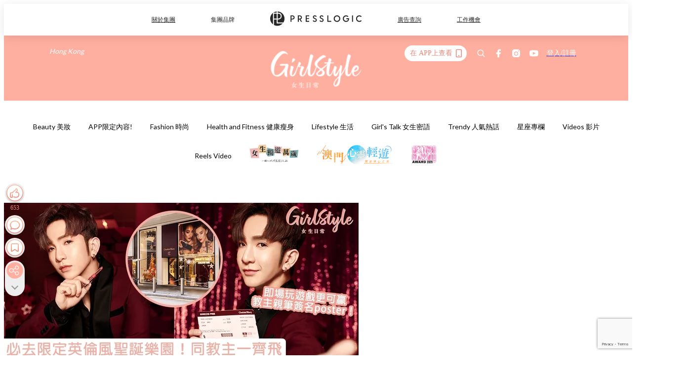

--- FILE ---
content_type: text/html; charset=utf-8
request_url: https://pretty.presslogic.com/article/571183/%E5%BF%85%E5%8E%BB%E9%99%90%E5%AE%9A%E8%8B%B1%E5%80%AB%E9%A2%A8%E8%81%96%E8%AA%95%E6%A8%82%E5%9C%92-%E5%90%8C%E6%95%99%E4%B8%BB%E4%B8%80%E9%BD%8A%E9%A3%9B-%E5%B8%B6%E5%A6%B3%E7%AA%BA%E6%8E%A2%E6%95%99%E4%B8%BBanson-lo%E6%9C%80%E6%84%9B%E6%98%9F%E7%B4%9A%E5%A6%9D%E7%89%A9top4
body_size: 42889
content:
<!doctype html>
<html data-n-head-ssr lang="zh-Hant-HK" data-n-head="%7B%22lang%22:%7B%22ssr%22:%22zh-Hant-HK%22%7D%7D">
  <head >
    <title>必去限定英倫風聖誕樂園！同教主一齊飛！</title><meta data-n-head="ssr" charset="utf-8"><meta data-n-head="ssr" data-hid="viewport" name="viewport" content="width=device-width, initial-scale=1"><meta data-n-head="ssr" name="facebook-domain-verification" content="gookz6apwjfdpy1rpmsd4o1684lju7"><meta data-n-head="ssr" property="og:site_name" content="GirlStyle 女生日常"><meta data-n-head="ssr" property="fb:pages" content="606485276170272"><meta data-n-head="ssr" property="og:locale" content="zh_HK"><meta data-n-head="ssr" name="package-version" content="v1.25.3"><meta data-n-head="ssr" name="robots" content="max-image-preview:large, max-snippet:-1, max-video-preview:-1"><meta data-n-head="ssr" name="format-detection" content="telephone=no"><meta data-n-head="ssr" data-hid="robots" name="robots" content=""><meta data-n-head="ssr" data-hid="keywords" name="keywords" content="Beauty 美妝, Charlotte Tilbury, Anson Lo, 教主, 聖誕2021, 聖誕2021美妝, 聖誕2021禮物"><meta data-n-head="ssr" property="fb:app_id" content="2790204947966101"><meta data-n-head="ssr" data-hid="og:image:width" property="og:image:width" content="1000"><meta data-n-head="ssr" data-hid="og:image:height" property="og:image:height" content="525"><meta data-n-head="ssr" name="description" content="想與教主一齊飛往充滿冬日英倫感覺的 Holiday Wonderland？即到網上登記 Charlotte Tilbury 專屬登機證，到時憑手機 QR code 入場即可獲贈夢寐星光酒精搓手液掛飾套！" data-hid="description"><meta data-n-head="ssr" property="og:title" content="必去限定英倫風聖誕樂園！同教主一齊飛！ | GirlStyle 女生日常" data-hid="og:title"><meta data-n-head="ssr" property="og:description" content="臨近年尾，想必一定會有不少聖誕派對等著大家。想成為派對中的焦點，當然要化上一個精緻閃亮的派對妝容，在人群中成為如星般亮眼的存在！而說到「做星」，教主 Anson Lo 的星級魅力就已經說明了一切！到底在大家眼中永遠最耀眼的教主，藏著甚麼令人無法移開視線的「做星」小秘密？快一起窺探一下教主私藏的星級妝物清單吧！ ＃ 帶妳窺探教主最愛 星級 妝物TOP4 ！同教主一樣散發閃耀巨星光芒 為了給粉絲們呈現最佳狀態，教主 Anson Lo 縱然日程忙碌，不過每一次登場也總是要求以最好的一面回報粉絲！而讓教主看起來時刻都容光煥發的小秘密，就是他最愛的 Charlotte Tilbury 星級妝物～以下4款" data-hid="og:description"><meta data-n-head="ssr" property="og:url" content="https://pretty.presslogic.com/article/571183/必去限定英倫風聖誕樂園-同教主一齊飛-帶妳窺探教主anson-lo最愛星級妝物top4" data-hid="og:url"><meta data-n-head="ssr" property="og:image" content="https://image.presslogic.com/girls.presslogic.com/wp-content/uploads/2022/11/358eb3e1.jpg" data-hid="og:image"><meta data-n-head="ssr" property="article:author" content="undefined" data-hid="article:author"><meta data-n-head="ssr" property="article:publisher" content="undefined" data-hid="article:publisher"><meta data-n-head="ssr" name="publisher" content="GirlStyle 女生日常" data-hid="publisher"><meta data-n-head="ssr" name="author" content="GirlStyle 女生日常" data-hid="author"><meta data-n-head="ssr" property="og:type" content="article" data-hid="og:type"><meta data-n-head="ssr" property="og:site_name" content="GirlStyle 女生日常" data-hid="og:site_name"><meta data-n-head="ssr" name="googlebot" content="index,follow" data-hid="googlebot"><meta data-n-head="ssr" property="fb:pages" content="606485276170272" data-hid="fb:pages"><link data-n-head="ssr" rel="icon" type="image/x-icon" href="https://assets.presslogic.com/girlstyle-hk/static/favicon.ico"><link data-n-head="ssr" rel="shortcut icon" type="image/x-icon" href="https://assets.presslogic.com/girlstyle-hk/static/favicon.ico"><link data-n-head="ssr" rel="apple-touch-icon" size="120x120" href="https://assets.presslogic.com/girlstyle-hk/static/apple-touch-icon/120x120.png"><link data-n-head="ssr" rel="apple-touch-icon" size="152x152" href="https://assets.presslogic.com/girlstyle-hk/static/apple-touch-icon/152x152.png"><link data-n-head="ssr" rel="apple-touch-icon" size="167x167" href="https://assets.presslogic.com/girlstyle-hk/static/apple-touch-icon/167x167.png"><link data-n-head="ssr" rel="apple-touch-icon" size="180x180" href="https://assets.presslogic.com/girlstyle-hk/static/apple-touch-icon/180x180.png"><link data-n-head="ssr" rel="dns-prefetch" href="https://connect.facebook.net" crossorigin="anonymous"><link data-n-head="ssr" rel="dns-prefetch" href="https://pagead2.googlesyndication.com" crossorigin="anonymous"><link data-n-head="ssr" rel="dns-prefetch" href="https://www.facebook.com" crossorigin="anonymous"><link data-n-head="ssr" rel="dns-prefetch" href="https://googleads.g.doubleclick.net" crossorigin="anonymous"><link data-n-head="ssr" rel="dns-prefetch" href="https://fonts.googleapis.com"><link data-n-head="ssr" rel="preconnect" href="https://fonts.googleapis.com" crossorigin="anonymous"><link data-n-head="ssr" rel="preload" href="https://image.presslogic.com/girls.presslogic.com/wp-content/uploads/2022/11/358eb3e1.jpg" as="image"><link data-n-head="ssr" rel="canonical" href="https://pretty.presslogic.com/article/571183/必去限定英倫風聖誕樂園-同教主一齊飛-帶妳窺探教主anson-lo最愛星級妝物top4" data-hid="canonical"><style data-n-head="ssr" data-hid="max-button-theme" type="text/css">
          .pl-main-article .pl-main-article__main .max-button-theme-1 {
            display: inline-block;color: #ffffff;width: 300px;height: 50px;background: rgba(255, 175, 160, 1);border: 1px solid #ffafa0;border-radius: 10px 10px 10px 10px;margin: 0px 0px 0px 0px;text-decoration: none!important;box-sizing: content-box;box-shadow: 0px 0px 20px 0px rgba(255,175,160,0.5);
          }
          .pl-main-article .pl-main-article__main .max-button-theme-1 .max-button-text {
            display: block;font-family: Tahoma;font-size: 20px;text-align: center;font-style: normal;font-weight: bold;padding: 14px 0px 14px 0px;line-height: 1;text-shadow: 0px 0px 0px rgba(255,175,160,0);
          }

          .pl-main-article .pl-main-article__main .max-button-theme-1:hover {
            color: #ffafa0;background: rgba(255, 255, 255, 1);border: 1px solid #ffafa0;box-shadow: 0px 0px 20px 0px rgba(255,175,160,0.25);
          }
          .pl-main-article .pl-main-article__main .max-button-theme-1:hover .max-button-text{
            text-shadow: 0px 0px 0px rgba(255,175,160,0);
          }
        
          .pl-main-article .pl-main-article__main .max-button-theme-2 {
            display: inline-block;color: #ffffff;width: 300px;height: 50px;background: linear-gradient(rgba(246, 159, 147, 0.79) 0%, rgba(255, 189, 35, 0.79));border: 1px solid rgba(80,90,199,0);border-radius: 3px 3px 3px 3px;margin: 0px 0px 0px 0px;text-decoration: none!important;box-sizing: content-box;box-shadow: 0px 0px 10px 0px rgba(246,159,147,0.5);
          }
          .pl-main-article .pl-main-article__main .max-button-theme-2 .max-button-text {
            display: block;font-family: Tahoma;font-size: 20px;text-align: center;font-style: normal;font-weight: bold;padding: 14px 0px 14px 0px;line-height: 1;text-shadow: 0px 0px 0px rgba(80,90,199,0);
          }

          .pl-main-article .pl-main-article__main .max-button-theme-2:hover {
            color: #cccccccc;background: linear-gradient(rgba(255, 255, 255, 1) 0%, rgba(255, 255, 255, 1));border: 1px solid #cccccc;box-shadow: 0px 0px 10px 0px rgba(226,226,226,0.5);
          }
          .pl-main-article .pl-main-article__main .max-button-theme-2:hover .max-button-text{
            text-shadow: 0px 0px 0px rgba(51,51,51,0);
          }
        
          .pl-main-article .pl-main-article__main .max-button-theme-3 {
            display: inline-block;color: #ffffff;width: 300px;height: 50px;background: linear-gradient(rgba(80, 90, 199, 0.79) 45%, rgba(80, 90, 199, 0.79));border: 1px solid rgba(80, 90, 199, 0);border-radius: 3px 3px 3px 3px;margin: 0px 0px 0px 0px;text-decoration: none!important;box-sizing: content-box;box-shadow: 0px 0px 2px 0px #333333;
          }
          .pl-main-article .pl-main-article__main .max-button-theme-3 .max-button-text {
            display: block;font-family: Tahoma;font-size: 17px;text-align: center;font-style: normal;font-weight: bold;padding: 12px 0px 0px 0px;line-height: 1;text-shadow: 0px 0px 0px #505ac7;
          }

          .pl-main-article .pl-main-article__main .max-button-theme-3:hover {
            color: rgba(80, 90, 199, 0);background: linear-gradient(rgba(255, 255, 255, 1) 45%, rgba(255, 255, 255, 1));border: 1px solid #c6c6c6;box-shadow: 0px 0px 2px 0px #333333;
          }
          .pl-main-article .pl-main-article__main .max-button-theme-3:hover .max-button-text{
            text-shadow: 0px 0px 0px #333333;
          }
        
          .pl-main-article .pl-main-article__main .max-button-theme-4 {
            display: inline-block;color: #ffffff;width: 300px;height: 50px;background: linear-gradient(rgba(246, 159, 147, 0.79) 0%, rgba(255, 189, 35, 0.79));border: 1px solid rgba(80,90,199,0);border-radius: 3px 3px 3px 3px;margin: 0px 0px 0px 0px;text-decoration: none!important;box-sizing: content-box;box-shadow: 0px 0px 10px 0px rgba(246,159,147,0.5);
          }
          .pl-main-article .pl-main-article__main .max-button-theme-4 .max-button-text {
            display: block;font-family: Tahoma;font-size: 20px;text-align: center;font-style: normal;font-weight: bold;padding: 14px 0px 14px 0px;line-height: 1;text-shadow: 0px 0px 0px rgba(80,90,199,0);
          }

          .pl-main-article .pl-main-article__main .max-button-theme-4:hover {
            color: #cccccccc;background: linear-gradient(rgba(255, 255, 255, 1) 0%, rgba(255, 255, 255, 1));border: 1px solid #cccccc;box-shadow: 0px 0px 10px 0px rgba(226,226,226,0.5);
          }
          .pl-main-article .pl-main-article__main .max-button-theme-4:hover .max-button-text{
            text-shadow: 0px 0px 0px rgba(51,51,51,0);
          }
        
          .pl-main-article .pl-main-article__main .max-button-theme-5 {
            display: inline-block;color: #ffffff;width: 300px;height: 50px;background: linear-gradient(rgba(246, 159, 147, 0.79) 0%, rgba(255, 189, 35, 0.79));border: 1px solid rgba(80,90,199,0);border-radius: 3px 3px 3px 3px;margin: 0px 0px 0px 0px;text-decoration: none!important;box-sizing: content-box;box-shadow: 0px 0px 10px 0px rgba(246,159,147,0.5);
          }
          .pl-main-article .pl-main-article__main .max-button-theme-5 .max-button-text {
            display: block;font-family: Tahoma;font-size: 17px;text-align: center;font-style: normal;font-weight: bold;padding: 14px 0px 14px 0px;line-height: 1;text-shadow: 0px 0px 0px rgba(80,90,199,0);
          }

          .pl-main-article .pl-main-article__main .max-button-theme-5:hover {
            color: #cccccccc;background: linear-gradient(rgba(255, 255, 255, 1) 0%, rgba(255, 255, 255, 1));border: 1px solid #cccccc;box-shadow: 0px 0px 10px 0px rgba(226,226,226,0.5);
          }
          .pl-main-article .pl-main-article__main .max-button-theme-5:hover .max-button-text{
            text-shadow: 0px 0px 0px rgba(51,51,51,0);
          }
        </style><script data-n-head="ssr" src="https://platform.instagram.com/en_US/embeds.js" async></script><script data-n-head="ssr" data-hid="gtm-script">window['dataLayer']=[];if(!window._gtm_init){window._gtm_init=1;(function (w,n,d,m,e,p){w[d]=(w[d]==1||n[d]=='yes'||n[d]==1||n[m]==1||(w[e]&&w[e][p]&&w[e][p]()))?1:0})(window,navigator,'doNotTrack','msDoNotTrack','external','msTrackingProtectionEnabled');(function(w,d,s,l,x,y){w[x]={};w._gtm_inject=function(i){if(w.doNotTrack||w[x][i])return;w[x][i]=1;w[l]=w[l]||[];w[l].push({'gtm.start':new Date().getTime(),event:'gtm.js'});var f=d.getElementsByTagName(s)[0],j=d.createElement(s);j.defer=true;j.src='https://www.googletagmanager.com/gtm.js?id='+i;f.parentNode.insertBefore(j,f);}})(window,document,'script','dataLayer','_gtm_ids','_gtm_inject')};["GTM-PRD2XB9"].forEach(function(i){window._gtm_inject(i)})</script><script data-n-head="ssr" type="application/ld+json">{"@context":"https://schema.org","@type":"NewsArticle","mainEntityOfPage":{"@type":"WebPage","@id":"https://pretty.presslogic.com/article/571183/必去限定英倫風聖誕樂園-同教主一齊飛-帶妳窺探教主anson-lo最愛星級妝物top4"},"headline":"必去限定英倫風聖誕樂園！同教主一齊飛！","image":["https://image.presslogic.com/girls.presslogic.com/wp-content/uploads/2022/11/358eb3e1.jpg"],"datePublished":"2021-11-04T13:00:49Z","dateModified":"2021-11-09T19:09:55.000Z","author":{"@type":"Person","name":"Daphne"},"publisher":{"@type":"Organization","name":"GirlStyle 女生日常","url":"https://pretty.presslogic.com","logo":{"@type":"imageObject","url":"https://assets.presslogic.com/girlstyle-hk/static/favicon.ico"}},"keywords":["Beauty 美妝","Charlotte Tilbury","Anson Lo","教主","聖誕2021","聖誕2021美妝","聖誕2021禮物"]}</script><link rel="preload" href="/_nuxt/2e14952.js" as="script"><link rel="preload" href="/_nuxt/e0e7b3b.js" as="script"><link rel="preload" href="/_nuxt/b4d6a41.js" as="script"><link rel="preload" href="/_nuxt/6f027cd.js" as="script"><link rel="preload" href="/_nuxt/8c10d26.js" as="script"><link rel="preload" href="/_nuxt/3a0c74b.js" as="script"><link rel="preload" href="/_nuxt/vendors/app/14b916ce.3e1d42b.css" as="style"><link rel="preload" href="/_nuxt/5ed4a67.js" as="script"><link rel="preload" href="/_nuxt/c1f978a.js" as="script"><link rel="preload" href="/_nuxt/975bfa3.js" as="script"><link rel="preload" href="/_nuxt/f8654bd.js" as="script"><link rel="preload" href="/_nuxt/9026fa3.js" as="script"><link rel="preload" href="/_nuxt/vendors/app/119fe45f.1086673.css" as="style"><link rel="preload" href="/_nuxt/617d696.js" as="script"><link rel="preload" href="/_nuxt/vendors/app/2a42e354.0d9171a.css" as="style"><link rel="preload" href="/_nuxt/fc4ad09.js" as="script"><link rel="preload" href="/_nuxt/vendors/app/fca7f372.48c6e19.css" as="style"><link rel="preload" href="/_nuxt/e3b47fc.js" as="script"><link rel="preload" href="/_nuxt/vendors/app/f1283a41.11a5785.css" as="style"><link rel="preload" href="/_nuxt/1b5a93c.js" as="script"><link rel="preload" href="/_nuxt/8ad068b.js" as="script"><link rel="preload" href="/_nuxt/54743a3.js" as="script"><link rel="preload" href="/_nuxt/d7645b4.js" as="script"><link rel="preload" href="/_nuxt/e8ffc70.js" as="script"><link rel="preload" href="/_nuxt/3745ef0.js" as="script"><link rel="preload" href="/_nuxt/a3419a3.js" as="script"><link rel="preload" href="/_nuxt/01afee2.js" as="script"><link rel="preload" href="/_nuxt/516dba9.js" as="script"><link rel="preload" href="/_nuxt/361ab51.js" as="script"><link rel="preload" href="/_nuxt/dbf6e7a.js" as="script"><link rel="preload" href="/_nuxt/3e8040e.js" as="script"><link rel="preload" href="/_nuxt/vendors/app/e0ed5ff5.a5e3790.css" as="style"><link rel="preload" href="/_nuxt/1e23114.js" as="script"><link rel="preload" href="/_nuxt/128a963.js" as="script"><link rel="preload" href="/_nuxt/b8fa130.js" as="script"><link rel="preload" href="/_nuxt/c98bc61.js" as="script"><link rel="preload" href="/_nuxt/e651f4a.js" as="script"><link rel="preload" href="/_nuxt/vendors/app/ec8c427e.5959bde.css" as="style"><link rel="preload" href="/_nuxt/cdfe545.js" as="script"><link rel="preload" href="/_nuxt/dc44fba.js" as="script"><link rel="preload" href="/_nuxt/app/f69643ec.b08e073.css" as="style"><link rel="preload" href="/_nuxt/c349f36.js" as="script"><link rel="preload" href="/_nuxt/cf415f0.js" as="script"><link rel="preload" href="/_nuxt/app/43b53d0f.bab5fd1.css" as="style"><link rel="preload" href="/_nuxt/c2ed43f.js" as="script"><link rel="preload" href="/_nuxt/app/0e8cffab.ca0255f.css" as="style"><link rel="preload" href="/_nuxt/fe55bda.js" as="script"><link rel="preload" href="/_nuxt/aa9c9c9.js" as="script"><link rel="preload" href="/_nuxt/app/890ca723.770a727.css" as="style"><link rel="preload" href="/_nuxt/9df74dc.js" as="script"><link rel="preload" href="/_nuxt/9261df8.js" as="script"><link rel="preload" href="/_nuxt/app/01d99f6b.8cf83e7.css" as="style"><link rel="preload" href="/_nuxt/f39d99f.js" as="script"><link rel="preload" href="/_nuxt/15.83cb8ed.css" as="style"><link rel="preload" href="/_nuxt/53081b5.js" as="script"><link rel="preload" href="/_nuxt/34.ee99918.css" as="style"><link rel="preload" href="/_nuxt/7670cc1.js" as="script"><link rel="preload" href="/_nuxt/200.931458e.css" as="style"><link rel="preload" href="/_nuxt/fd9a8a8.js" as="script"><link rel="preload" href="/_nuxt/36.f1a1f22.css" as="style"><link rel="preload" href="/_nuxt/d3281a3.js" as="script"><link rel="preload" href="/_nuxt/31.1bf1bed.css" as="style"><link rel="preload" href="/_nuxt/5601d03.js" as="script"><link rel="preload" href="/_nuxt/56.16c6a84.css" as="style"><link rel="preload" href="/_nuxt/dcaf9e6.js" as="script"><link rel="preload" href="/_nuxt/22c24ef.js" as="script"><link rel="preload" href="/_nuxt/104cb39.js" as="script"><link rel="preload" href="/_nuxt/pages/article/_wpid/_title/f075b844.5d4c883.css" as="style"><link rel="preload" href="/_nuxt/a26cbc9.js" as="script"><link rel="preload" href="/_nuxt/3.aff56ec.css" as="style"><link rel="preload" href="/_nuxt/efb3081.js" as="script"><link rel="preload" href="/_nuxt/177.1045f34.css" as="style"><link rel="preload" href="/_nuxt/ef6cc9e.js" as="script"><link rel="preload" href="/_nuxt/18.b9cdc62.css" as="style"><link rel="preload" href="/_nuxt/08addae.js" as="script"><link rel="preload" href="/_nuxt/10.b81fcac.css" as="style"><link rel="preload" href="/_nuxt/609ad8c.js" as="script"><link rel="preload" href="/_nuxt/40.84121f3.css" as="style"><link rel="preload" href="/_nuxt/ba8a365.js" as="script"><link rel="preload" href="/_nuxt/d0777a7.js" as="script"><link rel="preload" href="/_nuxt/32.f59744d.css" as="style"><link rel="preload" href="/_nuxt/29cd2b3.js" as="script"><link rel="preload" href="/_nuxt/30.f536acb.css" as="style"><link rel="preload" href="/_nuxt/164bbb9.js" as="script"><link rel="stylesheet" href="/_nuxt/vendors/app/14b916ce.3e1d42b.css"><link rel="stylesheet" href="/_nuxt/vendors/app/119fe45f.1086673.css"><link rel="stylesheet" href="/_nuxt/vendors/app/2a42e354.0d9171a.css"><link rel="stylesheet" href="/_nuxt/vendors/app/fca7f372.48c6e19.css"><link rel="stylesheet" href="/_nuxt/vendors/app/f1283a41.11a5785.css"><link rel="stylesheet" href="/_nuxt/vendors/app/e0ed5ff5.a5e3790.css"><link rel="stylesheet" href="/_nuxt/vendors/app/ec8c427e.5959bde.css"><link rel="stylesheet" href="/_nuxt/app/f69643ec.b08e073.css"><link rel="stylesheet" href="/_nuxt/app/43b53d0f.bab5fd1.css"><link rel="stylesheet" href="/_nuxt/app/0e8cffab.ca0255f.css"><link rel="stylesheet" href="/_nuxt/app/890ca723.770a727.css"><link rel="stylesheet" href="/_nuxt/app/01d99f6b.8cf83e7.css"><link rel="stylesheet" href="/_nuxt/15.83cb8ed.css"><link rel="stylesheet" href="/_nuxt/34.ee99918.css"><link rel="stylesheet" href="/_nuxt/200.931458e.css"><link rel="stylesheet" href="/_nuxt/36.f1a1f22.css"><link rel="stylesheet" href="/_nuxt/31.1bf1bed.css"><link rel="stylesheet" href="/_nuxt/56.16c6a84.css"><link rel="stylesheet" href="/_nuxt/pages/article/_wpid/_title/f075b844.5d4c883.css"><link rel="stylesheet" href="/_nuxt/3.aff56ec.css"><link rel="stylesheet" href="/_nuxt/177.1045f34.css"><link rel="stylesheet" href="/_nuxt/18.b9cdc62.css"><link rel="stylesheet" href="/_nuxt/10.b81fcac.css"><link rel="stylesheet" href="/_nuxt/40.84121f3.css"><link rel="stylesheet" href="/_nuxt/32.f59744d.css"><link rel="stylesheet" href="/_nuxt/30.f536acb.css">
  </head>
  <body >
    <noscript data-n-head="ssr" data-hid="gtm-noscript" data-pbody="true"><iframe src="https://www.googletagmanager.com/ns.html?id=GTM-PRD2XB9&" height="0" width="0" style="display:none;visibility:hidden" title="gtm"></iframe></noscript><div data-server-rendered="true" id="__nuxt"><!----><div id="__layout"><div class="desktop-layout"><div id="page-ga" hidden="hidden">
    UA-75313505-1
  </div> <div id="page-ga4" hidden="hidden">
    G-F8Z8Z7JGRZ
  </div> <div id="page-slug" hidden="hidden">
    girls
  </div> <!----> <div id="top-area"><!----> <div class="anymind-interstitial"></div> <div class="anymind-anchorad"></div> <!----> <div><div><!----></div> <header id="header" class="app-header"><div class="app-header__top-nav"><div class="app-header__top-nav-item"><a href="https://www.presslogic.ai" target="_blank">
        關於集團
      </a></div> <div class="app-header__top-nav-item el-dropdown"><div>
        集團品牌<i class="el-icon-arrow-down el-icon--right"></i></div> <ul class="el-dropdown-menu el-popper app-header__top-nav-brand" style="display:none;"><li tabindex="-1" class="el-dropdown-menu__item"><!----><a href="https://girlstyle.com" target="_blank">GirlStyle 女生日常</a></li><li tabindex="-1" class="el-dropdown-menu__item"><!----><a href="https://holidaysmart.io" target="_blank">HolidaySmart 假期日常</a></li><li tabindex="-1" class="el-dropdown-menu__item"><!----><a href="https://jomexplore.io" target="_blank">Jom Explore</a></li><li tabindex="-1" class="el-dropdown-menu__item"><!----><a href="https://businessfocus.io" target="_blank">BusinessFocus</a></li><li tabindex="-1" class="el-dropdown-menu__item"><!----><a href="https://mamidaily.com" target="_blank">MamiDaily 親子日常</a></li><li tabindex="-1" class="el-dropdown-menu__item"><!----><a href="https://urbanlifehk.com" target="_blank">UrbanLife Health 健康新態度</a></li><li tabindex="-1" class="el-dropdown-menu__item"><!----><a href="https://topbeautyhk.com" target="_blank">TopBeauty</a></li><li tabindex="-1" class="el-dropdown-menu__item"><!----><a href="https://poplady-mag.com" target="_blank">POPLADY</a></li><li tabindex="-1" class="el-dropdown-menu__item"><!----><a href="https://thekdaily.com" target="_blank">Kdaily 韓粉日常</a></li><li tabindex="-1" class="el-dropdown-menu__item"><!----><a href="https://thepetcity.co" target="_blank">PetCity 毛孩日常</a></li><li tabindex="-1" class="el-dropdown-menu__item"><!----><a href="https://www.baby-kingdom.com/forum.php" target="_blank">Baby-Kingdom</a></li><li tabindex="-1" class="el-dropdown-menu__item"><!----><a href="https://www.edu-kingdom.com/" target="_blank">Edu-Kingdom</a></li><li tabindex="-1" class="el-dropdown-menu__item"><!----><a href="https://medialens.io" target="_blank">MediaLens</a></li><li tabindex="-1" class="el-dropdown-menu__item"><!----><a href="https://www.tapnow.com/zh-HK/" target="_blank">TapNow</a></li><li tabindex="-1" class="el-dropdown-menu__item"><!----><a href="https://www.maxlytics.io" target="_blank">Maxlytics</a></li><li tabindex="-1" class="el-dropdown-menu__item"><!----><a href="https://echomaker.io/" target="_blank">EchoMaker</a></li><li tabindex="-1" class="el-dropdown-menu__item"><!----><a href="https://www.eventvibe.io/" target="_blank">EventVibe</a></li><li tabindex="-1" class="el-dropdown-menu__item"><!----><a href="https://www.facevibe.ai/" target="_blank">FaceVibe</a></li><li tabindex="-1" class="el-dropdown-menu__item"><!----><a href="https://www.mintinglabs.com/" target="_blank">Mintinglabs</a></li></ul></div> <div class="app-header__top-nav-item"><a href="https://www.presslogic.ai" target="_blank"><img src="https://assets.presslogic.com/static/images/logo/presslogic-logo.svg" alt="presslogic-logo"></a></div> <div class="app-header__top-nav-item"><a href="https://www.presslogic.ai/zh/advertise" target="_blank">
        廣告查詢
      </a></div> <div class="app-header__top-nav-item"><a href="https://www.presslogic.ai/career" target="_blank">
        工作機會
      </a></div></div> <div class="app-header__main"><a href="/" title="GirlStyle 女生日常" class="app-header__home-link nuxt-link-active"><img src="https://assets.presslogic.com/girlstyle-hk/static/images/layout-logo.png" srcset="https://assets.presslogic.com/girlstyle-hk/static/images/layout-logo@2x.png 2x, https://assets.presslogic.com/girlstyle-hk/static/images/layout-logo@3x.png 3x" id="logo" alt="GirlStyle 女生日常" class="pl-retina-img"></a> <div class="app-header__container"><div class="desktop-header-group-dropdown"><!----> <div class="el-select desktop-header-group-dropdown__location" style="width:140px;"><!----><div class="el-input el-input--suffix"><!----><input type="text" readonly="readonly" autocomplete="off" placeholder="Hong Kong" class="el-input__inner"><!----><span class="el-input__suffix"><span class="el-input__suffix-inner"><i class="el-select__caret el-input__icon el-icon-arrow-up"></i><!----><!----><!----><!----><!----></span><!----></span><!----><!----></div><div class="el-select-dropdown el-popper" style="min-width:;display:none;"><div class="el-scrollbar" style="display:none;"><div class="el-select-dropdown__wrap el-scrollbar__wrap el-scrollbar__wrap--hidden-default"><ul class="el-scrollbar__view el-select-dropdown__list"><!----><li class="el-select-dropdown__item selected"><span>Hong Kong</span></li><li class="el-select-dropdown__item"><span>Taiwan</span></li><li class="el-select-dropdown__item"><span>Singapore</span></li><li class="el-select-dropdown__item"><span>India</span></li><li class="el-select-dropdown__item"><span>Korea</span></li><li class="el-select-dropdown__item"><span>Malaysia</span></li></ul></div><div class="el-scrollbar__bar is-horizontal"><div class="el-scrollbar__thumb" style="width:0;transform:translateX(0%);ms-transform:translateX(0%);webkit-transform:translateX(0%);"></div></div><div class="el-scrollbar__bar is-vertical"><div class="el-scrollbar__thumb" style="height:0;transform:translateY(0%);ms-transform:translateY(0%);webkit-transform:translateY(0%);"></div></div></div><p class="el-select-dropdown__empty">
          无数据
        </p></div></div></div> <div class="top-header-nav"><div class="header-app-promotion"><div class="header-app-promotion__button header-app-promotion__button--trigger"><span class="header-app-promotion__button-text">在 APP上查看</span> <img src="https://assets.presslogic.com/girlstyle-hk/static/images/header-icon-smartphone--primary.png" srcset="https://assets.presslogic.com/girlstyle-hk/static/images/header-icon-smartphone--primary@2x.png 2x, https://assets.presslogic.com/girlstyle-hk/static/images/header-icon-smartphone--primary@3x.png 3x" class="pl-retina-img header-app-promotion__button-icon"></div> <div class="el-dialog__wrapper" style="display:none;"><div role="dialog" aria-modal="true" aria-label="dialog" class="el-dialog header-app-promotion__app-popup" style="margin-top:15vh;"><div class="el-dialog__header"><span class="el-dialog__title"></span><button type="button" aria-label="Close" class="el-dialog__headerbtn"><i class="el-dialog__close el-icon el-icon-close"></i></button></div><!----><!----></div></div></div> <a href="/search" aria-label="search" class="header-search-link"><img src="https://assets.presslogic.com/girlstyle-hk/static/images/header-icon-search.svg" class="header-search-link__icon"></a> <div class="top-header-nav__social"><a href="https://www.facebook.com/girlstyle.hongkong/" target="_blank" rel="noopener noreferrer" class="top-header-nav__link"><img src="https://assets.presslogic.com/girlstyle-hk/static/images/header-icon-facebook.svg" alt="facebook" class="top-header-nav__icon"></a><a href="https://www.instagram.com/girlstyle.mag/" target="_blank" rel="noopener noreferrer" class="top-header-nav__link"><img src="https://assets.presslogic.com/girlstyle-hk/static/images/header-icon-instagram.svg" alt="instagram" class="top-header-nav__icon"></a><a href="https://www.youtube.com/channel/UCVfM2vFTKFEPwLAB1LELtFw" target="_blank" rel="noopener noreferrer" class="top-header-nav__link"><img src="https://assets.presslogic.com/girlstyle-hk/static/images/header-icon-youtube.svg" alt="youtube" class="top-header-nav__icon"></a></div> <!----></div></div></div> <!----></header> <header id="header-small" class="collapsing-header" style="display:none;"><div class="collapsing-header__container"><a href="https://www.presslogic.ai" target="_blank" rel="noopener noreferrer" class="collapsing-header__pl-link"><img src="https://assets.presslogic.com/static/images/logo/presslogic-logo-w.svg" alt="presslogic-logo" class="collapsing-header__pl-logo"></a> <a href="/" title="GirlStyle 女生日常" class="collapsing-header__home-link nuxt-link-active"><img src="https://assets.presslogic.com/girlstyle-hk/static/images/loading.png" alt="GirlStyle 女生日常" class="collapsing-header__home-logo girls"></a> <div class="collapsing-header__menu"><div class="desktop-header-navigation container"><ul class="desktop-header-navigation__menu" style="margin-left:0px;"><li class="desktop-header-navigation__menu-item"><a href="/category/beauty" class="desktop-header-navigation__menu-link"><span>Beauty 美妝</span></a> <div class="desktop-header-navigation__sub-menu-wrap" style="display:none;"><ul class="desktop-header-navigation__sub-menu"><li class="desktop-header-navigation__sub-menu-item"><a href="/category/beauty" class="desktop-header-navigation__sub-menu-link">
              All 全部
            </a></li> <li class="desktop-header-navigation__sub-menu-item"><a href="/category/make-up" class="desktop-header-navigation__sub-menu-link">
              Makeup 彩妝
            </a></li><li class="desktop-header-navigation__sub-menu-item"><a href="/category/skincare" class="desktop-header-navigation__sub-menu-link">
              Skin Care 護膚
            </a></li><li class="desktop-header-navigation__sub-menu-item"><a href="/category/hair-and-body-care" class="desktop-header-navigation__sub-menu-link">
              Hair and Body Care 美髮及身體
            </a></li><li class="desktop-header-navigation__sub-menu-item"><a href="/category/nail-care" class="desktop-header-navigation__sub-menu-link">
              Nail Care 美甲
            </a></li><li class="desktop-header-navigation__sub-menu-item"><a href="/category/perfume" class="desktop-header-navigation__sub-menu-link">
              Perfume 香水
            </a></li><li class="desktop-header-navigation__sub-menu-item"><a href="/category/beautypicks" class="desktop-header-navigation__sub-menu-link">
              BeautyPicks
            </a></li></ul> <!----></div></li><li class="desktop-header-navigation__menu-item"><a href="/category/app-only-content" class="desktop-header-navigation__menu-link"><span>APP限定內容!</span></a> <div class="desktop-header-navigation__sub-menu-wrap" style="display:none;"><ul class="desktop-header-navigation__sub-menu"><li class="desktop-header-navigation__sub-menu-item"><a href="/category/app-only-content" class="desktop-header-navigation__sub-menu-link">
              All 全部
            </a></li> </ul> <!----></div></li><li class="desktop-header-navigation__menu-item"><a href="/category/fashion" class="desktop-header-navigation__menu-link"><span>Fashion 時尚</span></a> <div class="desktop-header-navigation__sub-menu-wrap" style="display:none;"><ul class="desktop-header-navigation__sub-menu"><li class="desktop-header-navigation__sub-menu-item"><a href="/category/fashion" class="desktop-header-navigation__sub-menu-link">
              All 全部
            </a></li> <li class="desktop-header-navigation__sub-menu-item"><a href="/category/styling" class="desktop-header-navigation__sub-menu-link">
              Styling 穿搭
            </a></li><li class="desktop-header-navigation__sub-menu-item"><a href="/category/shoes" class="desktop-header-navigation__sub-menu-link">
              Shoes 鞋履
            </a></li><li class="desktop-header-navigation__sub-menu-item"><a href="/category/bags" class="desktop-header-navigation__sub-menu-link">
              Bags 手袋
            </a></li><li class="desktop-header-navigation__sub-menu-item"><a href="/category/accessories" class="desktop-header-navigation__sub-menu-link">
              Accessories 飾物
            </a></li></ul> <!----></div></li><li class="desktop-header-navigation__menu-item"><a href="/category/healthandfitness" class="desktop-header-navigation__menu-link"><span>Health and Fitness 健康瘦身</span></a> <div class="desktop-header-navigation__sub-menu-wrap" style="display:none;"><ul class="desktop-header-navigation__sub-menu"><li class="desktop-header-navigation__sub-menu-item"><a href="/category/healthandfitness" class="desktop-header-navigation__sub-menu-link">
              All 全部
            </a></li> <li class="desktop-header-navigation__sub-menu-item"><a href="/category/exercise" class="desktop-header-navigation__sub-menu-link">
              Exercise 運動
            </a></li><li class="desktop-header-navigation__sub-menu-item"><a href="/category/healthydiet" class="desktop-header-navigation__sub-menu-link">
              Healthy Diet 健康飲食
            </a></li></ul> <!----></div></li><li class="desktop-header-navigation__menu-item"><a href="/category/lifestyle" class="desktop-header-navigation__menu-link"><span>Lifestyle 生活</span></a> <div class="desktop-header-navigation__sub-menu-wrap" style="display:none;"><ul class="desktop-header-navigation__sub-menu"><li class="desktop-header-navigation__sub-menu-item"><a href="/category/lifestyle" class="desktop-header-navigation__sub-menu-link">
              All 全部
            </a></li> <li class="desktop-header-navigation__sub-menu-item"><a href="/category/travel" class="desktop-header-navigation__sub-menu-link">
              Travel 旅遊
            </a></li><li class="desktop-header-navigation__sub-menu-item"><a href="/category/food" class="desktop-header-navigation__sub-menu-link">
              Food 美食
            </a></li><li class="desktop-header-navigation__sub-menu-item"><a href="/category/home-and-living" class="desktop-header-navigation__sub-menu-link">
              Home and Living 家居
            </a></li><li class="desktop-header-navigation__sub-menu-item"><a href="/category/artandculture" class="desktop-header-navigation__sub-menu-link">
              Art and Culture 藝術文化
            </a></li><li class="desktop-header-navigation__sub-menu-item"><a href="/category/photography" class="desktop-header-navigation__sub-menu-link">
              Photography 打卡攝影
            </a></li><li class="desktop-header-navigation__sub-menu-item"><a href="/category/gadgets" class="desktop-header-navigation__sub-menu-link">
              Gadgets 電子產品
            </a></li></ul> <!----></div></li><li class="desktop-header-navigation__menu-item"><a href="/category/girls-talk" class="desktop-header-navigation__menu-link"><span>Girl's Talk 女生密語</span></a> <div class="desktop-header-navigation__sub-menu-wrap" style="display:none;"><ul class="desktop-header-navigation__sub-menu"><li class="desktop-header-navigation__sub-menu-item"><a href="/category/girls-talk" class="desktop-header-navigation__sub-menu-link">
              All 全部
            </a></li> <li class="desktop-header-navigation__sub-menu-item"><a href="/category/loveandrelationship" class="desktop-header-navigation__sub-menu-link">
              Love and Relationship 愛情
            </a></li><li class="desktop-header-navigation__sub-menu-item"><a href="/category/friendship" class="desktop-header-navigation__sub-menu-link">
              Friendship 閨蜜友誼
            </a></li><li class="desktop-header-navigation__sub-menu-item"><a href="/category/psychological-test" class="desktop-header-navigation__sub-menu-link">
              Psychological Test 心理測驗
            </a></li></ul> <!----></div></li><li class="desktop-header-navigation__menu-item"><a href="/category/trendy" class="desktop-header-navigation__menu-link"><span>Trendy 人氣熱話</span></a> <div class="desktop-header-navigation__sub-menu-wrap" style="display:none;"><ul class="desktop-header-navigation__sub-menu"><li class="desktop-header-navigation__sub-menu-item"><a href="/category/trendy" class="desktop-header-navigation__sub-menu-link">
              All 全部
            </a></li> </ul> <!----></div></li><li class="desktop-header-navigation__menu-item"><a href="/category/constellation" class="desktop-header-navigation__menu-link"><span>星座專欄</span></a> <div class="desktop-header-navigation__sub-menu-wrap" style="display:none;"><ul class="desktop-header-navigation__sub-menu"><li class="desktop-header-navigation__sub-menu-item"><a href="/category/constellation" class="desktop-header-navigation__sub-menu-link">
              All 全部
            </a></li> <li class="desktop-header-navigation__sub-menu-item"><a href="/category/horoscope" class="desktop-header-navigation__sub-menu-link">
              12星座運勢
            </a></li><li class="desktop-header-navigation__sub-menu-item"><a href="/category/zodiac-sign-compatibility" class="desktop-header-navigation__sub-menu-link">
              12星座配對
            </a></li></ul> <!----></div></li> <li class="desktop-header-navigation__menu-item"><a href="/videos" class="pl-menu-link pl-menu-link--74 pl-menu-link--text desktop-header-navigation__menu-link">Videos 影片</a></li><li class="desktop-header-navigation__menu-item"><a href="/igvideos" class="pl-menu-link pl-menu-link--172 pl-menu-link--text desktop-header-navigation__menu-link">Reels Video</a></li><li class="desktop-header-navigation__menu-item"><a href="/opinion/girlssolotrip" class="pl-menu-link pl-menu-link--171 pl-menu-link--image desktop-header-navigation__menu-link"><img alt="女生獨遊萬歲" src="https://assets.presslogic.com/girlstyle-hk/static/images/loading.png" class="pl-menu-link__img" width="99.5px" height="40px"></a></li><li class="desktop-header-navigation__menu-item"><a href="/tag-showcase/mgto2024" class="pl-menu-link pl-menu-link--214 pl-menu-link--image desktop-header-navigation__menu-link"><img alt="澳門" src="https://assets.presslogic.com/girlstyle-hk/static/images/loading.png" class="pl-menu-link__img" width="155px" height="40px"></a></li><li class="desktop-header-navigation__menu-item"><a href="https://gs-awards-2025-nomination.girlstyle.com/" target="_blank" class="pl-menu-link pl-menu-link--227 pl-menu-link--image desktop-header-navigation__menu-link"><img alt="GirlStyle美容大獎2025" src="https://assets.presslogic.com/girlstyle-hk/static/images/loading.png" class="pl-menu-link__img" width="55.5px" height="40px"></a></li></ul></div></div> <div class="header-app-promotion"><div class="header-app-promotion__button header-app-promotion__button--trigger"><span class="header-app-promotion__button-text">在 APP上查看</span> <img src="https://assets.presslogic.com/girlstyle-hk/static/images/header-icon-smartphone--primary.png" srcset="https://assets.presslogic.com/girlstyle-hk/static/images/header-icon-smartphone--primary@2x.png 2x, https://assets.presslogic.com/girlstyle-hk/static/images/header-icon-smartphone--primary@3x.png 3x" class="pl-retina-img header-app-promotion__button-icon"></div> <div class="el-dialog__wrapper" style="display:none;"><div role="dialog" aria-modal="true" aria-label="dialog" class="el-dialog header-app-promotion__app-popup" style="margin-top:15vh;"><div class="el-dialog__header"><span class="el-dialog__title"></span><button type="button" aria-label="Close" class="el-dialog__headerbtn"><i class="el-dialog__close el-icon el-icon-close"></i></button></div><!----><!----></div></div></div> <a href="/search" aria-label="search" class="header-search-link"><img src="https://assets.presslogic.com/girlstyle-hk/static/images/header-icon-search.svg" class="header-search-link__icon"></a> <!----></div></header> <div class="default-layout-wrap" style="background:#FFFFFF;"><div id="main-navigation" class="main-navigation container"><ul class="main-navigation__menu"><li class="main-navigation__menu-item"><a href="/category/beauty" class="main-navigation__menu-link">
        Beauty 美妝
      </a> <div class="main-navigation__sub-menu-wrap" style="display:none;"><ul class="main-navigation__sub-menu"><li class="main-navigation__sub-menu-item"><a href="/category/make-up" class="main-navigation__sub-menu-link">
                Makeup 彩妝
              </a></li><li class="main-navigation__sub-menu-item"><a href="/category/skincare" class="main-navigation__sub-menu-link">
                Skin Care 護膚
              </a></li><li class="main-navigation__sub-menu-item"><a href="/category/hair-and-body-care" class="main-navigation__sub-menu-link">
                Hair and Body Care 美髮及身體
              </a></li><li class="main-navigation__sub-menu-item"><a href="/category/nail-care" class="main-navigation__sub-menu-link">
                Nail Care 美甲
              </a></li><li class="main-navigation__sub-menu-item"><a href="/category/perfume" class="main-navigation__sub-menu-link">
                Perfume 香水
              </a></li><li class="main-navigation__sub-menu-item"><a href="/category/beautypicks" class="main-navigation__sub-menu-link">
                BeautyPicks
              </a></li></ul> <!----></div></li><li class="main-navigation__menu-item"><a href="/category/app-only-content" class="main-navigation__menu-link">
        APP限定內容!
      </a> <div class="main-navigation__sub-menu-wrap" style="display:none;"><ul class="main-navigation__sub-menu"></ul> <!----></div></li><li class="main-navigation__menu-item"><a href="/category/fashion" class="main-navigation__menu-link">
        Fashion 時尚
      </a> <div class="main-navigation__sub-menu-wrap" style="display:none;"><ul class="main-navigation__sub-menu"><li class="main-navigation__sub-menu-item"><a href="/category/styling" class="main-navigation__sub-menu-link">
                Styling 穿搭
              </a></li><li class="main-navigation__sub-menu-item"><a href="/category/shoes" class="main-navigation__sub-menu-link">
                Shoes 鞋履
              </a></li><li class="main-navigation__sub-menu-item"><a href="/category/bags" class="main-navigation__sub-menu-link">
                Bags 手袋
              </a></li><li class="main-navigation__sub-menu-item"><a href="/category/accessories" class="main-navigation__sub-menu-link">
                Accessories 飾物
              </a></li></ul> <!----></div></li><li class="main-navigation__menu-item"><a href="/category/healthandfitness" class="main-navigation__menu-link">
        Health and Fitness 健康瘦身
      </a> <div class="main-navigation__sub-menu-wrap" style="display:none;"><ul class="main-navigation__sub-menu"><li class="main-navigation__sub-menu-item"><a href="/category/exercise" class="main-navigation__sub-menu-link">
                Exercise 運動
              </a></li><li class="main-navigation__sub-menu-item"><a href="/category/healthydiet" class="main-navigation__sub-menu-link">
                Healthy Diet 健康飲食
              </a></li></ul> <!----></div></li><li class="main-navigation__menu-item"><a href="/category/lifestyle" class="main-navigation__menu-link">
        Lifestyle 生活
      </a> <div class="main-navigation__sub-menu-wrap" style="display:none;"><ul class="main-navigation__sub-menu"><li class="main-navigation__sub-menu-item"><a href="/category/travel" class="main-navigation__sub-menu-link">
                Travel 旅遊
              </a></li><li class="main-navigation__sub-menu-item"><a href="/category/food" class="main-navigation__sub-menu-link">
                Food 美食
              </a></li><li class="main-navigation__sub-menu-item"><a href="/category/home-and-living" class="main-navigation__sub-menu-link">
                Home and Living 家居
              </a></li><li class="main-navigation__sub-menu-item"><a href="/category/artandculture" class="main-navigation__sub-menu-link">
                Art and Culture 藝術文化
              </a></li><li class="main-navigation__sub-menu-item"><a href="/category/photography" class="main-navigation__sub-menu-link">
                Photography 打卡攝影
              </a></li><li class="main-navigation__sub-menu-item"><a href="/category/gadgets" class="main-navigation__sub-menu-link">
                Gadgets 電子產品
              </a></li></ul> <!----></div></li><li class="main-navigation__menu-item"><a href="/category/girls-talk" class="main-navigation__menu-link">
        Girl's Talk 女生密語
      </a> <div class="main-navigation__sub-menu-wrap" style="display:none;"><ul class="main-navigation__sub-menu"><li class="main-navigation__sub-menu-item"><a href="/category/loveandrelationship" class="main-navigation__sub-menu-link">
                Love and Relationship 愛情
              </a></li><li class="main-navigation__sub-menu-item"><a href="/category/friendship" class="main-navigation__sub-menu-link">
                Friendship 閨蜜友誼
              </a></li><li class="main-navigation__sub-menu-item"><a href="/category/psychological-test" class="main-navigation__sub-menu-link">
                Psychological Test 心理測驗
              </a></li></ul> <!----></div></li><li class="main-navigation__menu-item"><a href="/category/trendy" class="main-navigation__menu-link">
        Trendy 人氣熱話
      </a> <div class="main-navigation__sub-menu-wrap" style="display:none;"><ul class="main-navigation__sub-menu"></ul> <!----></div></li><li class="main-navigation__menu-item"><a href="/category/constellation" class="main-navigation__menu-link">
        星座專欄
      </a> <div class="main-navigation__sub-menu-wrap" style="display:none;"><ul class="main-navigation__sub-menu"><li class="main-navigation__sub-menu-item"><a href="/category/horoscope" class="main-navigation__sub-menu-link">
                12星座運勢
              </a></li><li class="main-navigation__sub-menu-item"><a href="/category/zodiac-sign-compatibility" class="main-navigation__sub-menu-link">
                12星座配對
              </a></li></ul> <!----></div></li> <li class="main-navigation__menu-item"><a href="/videos" class="pl-menu-link pl-menu-link--74 pl-menu-link--text main-navigation__menu-link">Videos 影片</a></li><li class="main-navigation__menu-item"><a href="/igvideos" class="pl-menu-link pl-menu-link--172 pl-menu-link--text main-navigation__menu-link">Reels Video</a></li><li class="main-navigation__menu-item"><a href="/opinion/girlssolotrip" class="pl-menu-link pl-menu-link--171 pl-menu-link--image main-navigation__menu-link"><img alt="女生獨遊萬歲" src="https://assets.presslogic.com/girlstyle-hk/static/images/loading.png" class="pl-menu-link__img" width="99.5px" height="40px"></a></li><li class="main-navigation__menu-item"><a href="/tag-showcase/mgto2024" class="pl-menu-link pl-menu-link--214 pl-menu-link--image main-navigation__menu-link"><img alt="澳門" src="https://assets.presslogic.com/girlstyle-hk/static/images/loading.png" class="pl-menu-link__img" width="155px" height="40px"></a></li><li class="main-navigation__menu-item"><a href="https://gs-awards-2025-nomination.girlstyle.com/" target="_blank" class="pl-menu-link pl-menu-link--227 pl-menu-link--image main-navigation__menu-link"><img alt="GirlStyle美容大獎2025" src="https://assets.presslogic.com/girlstyle-hk/static/images/loading.png" class="pl-menu-link__img" width="55.5px" height="40px"></a></li></ul></div> <div class="container"><div><div data-fetch-key="0" class="article-page article-page--desktop"><div id="article-id" hidden="hidden">
    571183
  </div> <div id="author-name" hidden="hidden">
    daphne
  </div> <div id="remove-ads" hidden="hidden">
    true
  </div> <div id="device-type" hidden="hidden">
    desktop
  </div> <div id="fb-page-id" hidden="hidden">
    606485276170272
  </div> <!----> <div data-idx="0" class="article-item"><!----> <!----> <div class="main-content__container main-content__container-top-app-promotion"><div class="main-content main-content-571183"><!----> <article data-fetch-key="1" class="pl-main-article main-article pl-main-article--desktop pl-main-article--cls-height article-page__hidden-ad"><div class="pl-main-article__image pl-main-article__image--loading"><img src="https://image.presslogic.com/girls.presslogic.com/wp-content/uploads/2022/11/358eb3e1.jpg?auto=format&amp;w=718" srcset="https://image.presslogic.com/girls.presslogic.com/wp-content/uploads/2022/11/358eb3e1.jpg?auto=format&amp;w=1436 2x ,https://image.presslogic.com/girls.presslogic.com/wp-content/uploads/2022/11/358eb3e1.jpg?auto=format&amp;w=2154 3x" alt="必去限定英倫風聖誕樂園，同教主一齊飛！帶妳窺探教主Anson Lo最愛星級妝物TOP4"></div> <h1 class="pl-main-article__title">
    必去限定英倫風聖誕樂園，同教主一齊飛！帶妳窺探教主Anson Lo最愛星級妝物TOP4
  </h1> <div class="pl-main-article__categories"><span class="pl-main-article__categories-item"><a href="/category/beauty" target="_blank" rel="noopener noreferrer">
          Beauty 美妝
        </a></span></div> <div class="pl-author-panel pl-author-panel--article-page"><div class="pl-author-panel__card"><div class="pl-author-panel__avatar-wrap"><div class="pl-author-panel__avatar" style="background-image:url(https://image.presslogic.com/girls.presslogic.com/wp-content/uploads/2019/08/45346.jpg?w=100);"><a href="/author/daphne" class="pl-author-panel__avatar-link"></a></div></div> <div class="pl-author-panel__info"><div class="pl-author-panel__main"><div class="pl-author-panel__date"><span>By <a href="/author/daphne">
            Daphne
          </a> on 04 Nov 2021</span></div> <div class="pl-author-panel__job">
          Senior Editor 
          <svg aria-hidden="true" data-prefix="far" data-icon="chevron-up" role="img" xmlns="http://www.w3.org/2000/svg" viewBox="0 0 448 512" class="svg-inline--fa fa-chevron-up fa-w-14 pl-author-panel__desc-btn"><path fill="currentColor" d="M6.101 359.293L25.9 379.092c4.686 4.686 12.284 4.686 16.971 0L224 198.393l181.13 180.698c4.686 4.686 12.284 4.686 16.971 0l19.799-19.799c4.686-4.686 4.686-12.284 0-16.971L232.485 132.908c-4.686-4.686-12.284-4.686-16.971 0L6.101 342.322c-4.687 4.687-4.687 12.285 0 16.971z"></path></svg></div></div> <!----></div></div> <div class="pl-author-panel__desc-collapse"><div class="pl-author-panel__desc">喜歡陽光卻怕曬黑，喜歡吃卻怕胖，喜歡懶卻又沒錢的強逼症患者。</div> <!----></div></div> <div class="pl-main-article__main pl-main-article__main-0"><div><!----> <div class="page-start"></div>  <div><p>臨近年尾，想必一定會有不少聖誕派對等著大家。想成為派對中的焦點，當然要化上一個精緻閃亮的派對妝容，在人群中成為如星般亮眼的存在！而說到「做星」，教主 Anson Lo 的星級魅力就已經說明了一切！到底在大家眼中永遠最耀眼的教主，藏著甚麼令人無法移開視線的「做星」小秘密？快一起窺探一下教主私藏的星級妝物清單吧！</p></div> <!----> <!----> <!----> <!----> <!----><div><!----></div> <!---->  <div><p><span class="pl-article-img-wrap placeholder" style="margin-top: 15px; display: block; width: 100%; position: relative; padding-bottom: 133.3333%;"><img class="alignnone wp-image-572799 size-full pl-article-img" src="https://assets.presslogic.com/girlstyle-hk/static/images/loading.png" alt="讓教主時刻容光煥發的小秘密，就是他最愛的 Charlotte Tilbury 星級妝物～" width="1200" height="1600" data-src="https://image.presslogic.com/girls.presslogic.com/wp-content/uploads/2021/10/d681d12f.jpg" style="position: absolute; width: 100%; max-width: 100%; height: 100%; cursor: pointer; margin: 0;" data-srcset="https://image.presslogic.com/girls.presslogic.com/wp-content/uploads/2021/10/d681d12f.jpg?auto=format&w=414 414w, https://image.presslogic.com/girls.presslogic.com/wp-content/uploads/2021/10/d681d12f.jpg?auto=format&w=718 718w, https://image.presslogic.com/girls.presslogic.com/wp-content/uploads/2021/10/d681d12f.jpg?auto=format&w=828 828w, https://image.presslogic.com/girls.presslogic.com/wp-content/uploads/2021/10/d681d12f.jpg?auto=format&w=1053 1053w, https://image.presslogic.com/girls.presslogic.com/wp-content/uploads/2021/10/d681d12f.jpg?auto=format&w=1242 1242w, https://image.presslogic.com/girls.presslogic.com/wp-content/uploads/2021/10/d681d12f.jpg?auto=format&w=1436 1436w, https://image.presslogic.com/girls.presslogic.com/wp-content/uploads/2021/10/d681d12f.jpg?auto=format&w=1440 1440w, https://image.presslogic.com/girls.presslogic.com/wp-content/uploads/2021/10/d681d12f.jpg?auto=format&w=2106 2106w, https://image.presslogic.com/girls.presslogic.com/wp-content/uploads/2021/10/d681d12f.jpg?auto=format&w=2154 2154w, https://image.presslogic.com/girls.presslogic.com/wp-content/uploads/2021/10/d681d12f.jpg?auto=format&w=2880 2880w, https://image.presslogic.com/girls.presslogic.com/wp-content/uploads/2021/10/d681d12f.jpg?auto=format&w=3159 3159w, https://image.presslogic.com/girls.presslogic.com/wp-content/uploads/2021/10/d681d12f.jpg?auto=format&w=4320 4320w" /></span></p></div> <!----> <!----> <!----> <!----> <!----><!----> <!---->  <div><h2>＃<strong>帶妳窺探教主最愛</strong><strong>星級</strong><strong>妝物TOP4</strong><strong>！同教主一樣散發閃耀巨星光芒<br />
</strong></h2></div> <!----> <!----> <!----> <!----> <!----><!----> <!---->  <div><p>為了給粉絲們呈現最佳狀態，教主 Anson Lo 縱然日程忙碌，不過每一次登場也總是要求以最好的一面回報粉絲！而讓教主看起來時刻都容光煥發的小秘密，就是他最愛的 Charlotte Tilbury 星級妝物～以下4款更是教主私下最愛用的 Charlotte Tilbury 全新夢寐星光節日限定系列妝物，大家絕對不容錯過！</p></div> <!----> <!----> <!----> <!----> <!----><!----> <div class="page-start"></div>  <div><h2 id="anx35yovx7"><span style="color: #f78f6f;"><strong>INSTANT EYE PALETTE 十二色眼影盤 - SMOKEY EYES ARE FOREVER 港幣670元正</strong></span></h2></div> <!----> <!----> <!----> <!----> <!----><!----> <!---->  <div><p>教主一雙深邃迷人的電眼絕對是他的招牌之一！大家有留意到教主的雙眼總是猶如星星般閃閃發光嗎？原來秘密就是 Charlotte Tilbury 皇牌暢銷的 INSTANT EYE PALETTE 十二色眼影盤 - SMOKEY EYES ARE FOREVER ！當中的12款魅惑色調已兼具閃爍及啞緻質感，能夠分別打造4款不同個性、風格的迷人眼妝～</p></div> <!----> <!----> <!----> <!----> <!----><!----> <!---->  <div><p><span class="pl-article-img-wrap placeholder" style="margin-top: 15px; display: block; width: 100%; position: relative; padding-bottom: 100%;"><img class="alignnone wp-image-572792 size-full pl-article-img" src="https://assets.presslogic.com/girlstyle-hk/static/images/loading.png" alt="INSTANT EYE PALETTE 十二色眼影盤 - SMOKEY EYES ARE FOREVER" width="1200" height="1200" data-src="https://image.presslogic.com/girls.presslogic.com/wp-content/uploads/2021/10/1140cd7c.jpg" style="position: absolute; width: 100%; max-width: 100%; height: 100%; cursor: pointer; margin: 0;" data-srcset="https://image.presslogic.com/girls.presslogic.com/wp-content/uploads/2021/10/1140cd7c.jpg?auto=format&w=414 414w, https://image.presslogic.com/girls.presslogic.com/wp-content/uploads/2021/10/1140cd7c.jpg?auto=format&w=718 718w, https://image.presslogic.com/girls.presslogic.com/wp-content/uploads/2021/10/1140cd7c.jpg?auto=format&w=828 828w, https://image.presslogic.com/girls.presslogic.com/wp-content/uploads/2021/10/1140cd7c.jpg?auto=format&w=1053 1053w, https://image.presslogic.com/girls.presslogic.com/wp-content/uploads/2021/10/1140cd7c.jpg?auto=format&w=1242 1242w, https://image.presslogic.com/girls.presslogic.com/wp-content/uploads/2021/10/1140cd7c.jpg?auto=format&w=1436 1436w, https://image.presslogic.com/girls.presslogic.com/wp-content/uploads/2021/10/1140cd7c.jpg?auto=format&w=1440 1440w, https://image.presslogic.com/girls.presslogic.com/wp-content/uploads/2021/10/1140cd7c.jpg?auto=format&w=2106 2106w, https://image.presslogic.com/girls.presslogic.com/wp-content/uploads/2021/10/1140cd7c.jpg?auto=format&w=2154 2154w, https://image.presslogic.com/girls.presslogic.com/wp-content/uploads/2021/10/1140cd7c.jpg?auto=format&w=2880 2880w, https://image.presslogic.com/girls.presslogic.com/wp-content/uploads/2021/10/1140cd7c.jpg?auto=format&w=3159 3159w, https://image.presslogic.com/girls.presslogic.com/wp-content/uploads/2021/10/1140cd7c.jpg?auto=format&w=4320 4320w" /></span></p></div> <!----> <!----> <!----> <!----> <!----><!----> <!---->  <div><p>甜美日常的桃粉、玫瑰金、香檳色，以至派對必用的灰褐、古銅等都一應俱存，大家可以根據眼影盤上的4組配色完成眼妝，亦可自己搭配不同眼影色作變化，除了適合常常要轉換造型的教主外，這盒眼影盤也很適合化妝新手投資！</p></div> <!----> <!----> <!----> <!----> <!----></div><div><!----> <div class="page-start"></div>  <div><h2 id="anens9gqvt"><strong style="color: #f78f6f; font-size: 29px;">LIMITLESS LUCKY LIPS唇膏｜教主推薦色號：BERRY LUCKY 港幣270元正</strong></h2></div> <!----> <!----> <!----> <!----> <!----><!----> <!---->  <div><p>唇妝亦是教主的妝容重點之一！教主和 Charlotte 亦深深相信一個適合你的唇色不但能夠為你提升氣息，更能為你帶來意想不到的好運氣！這款全新的 LIMITLESS LUCKY LIPS 唇膏更是教主隨身攜帶的幸運妝物，妝感持久啞緻，質感更相當輕盈，難怪教主要把它帶在身上面對長時間的忙碌工作！</p></div> <!----> <!----> <!----> <!----> <!----><!----> <!---->  <div><p><span class="pl-article-img-wrap placeholder" style="margin-top: 15px; display: block; width: 100%; position: relative; padding-bottom: 100%;"><img class="alignnone wp-image-572793 size-full pl-article-img" src="https://assets.presslogic.com/girlstyle-hk/static/images/loading.png" alt="LIMITLESS LUCKY LIPS唇膏｜教主推薦色號：BERRY LUCKY" width="1200" height="1200" data-src="https://image.presslogic.com/girls.presslogic.com/wp-content/uploads/2021/10/59c8bc69.jpg" style="position: absolute; width: 100%; max-width: 100%; height: 100%; cursor: pointer; margin: 0;" data-srcset="https://image.presslogic.com/girls.presslogic.com/wp-content/uploads/2021/10/59c8bc69.jpg?auto=format&w=414 414w, https://image.presslogic.com/girls.presslogic.com/wp-content/uploads/2021/10/59c8bc69.jpg?auto=format&w=718 718w, https://image.presslogic.com/girls.presslogic.com/wp-content/uploads/2021/10/59c8bc69.jpg?auto=format&w=828 828w, https://image.presslogic.com/girls.presslogic.com/wp-content/uploads/2021/10/59c8bc69.jpg?auto=format&w=1053 1053w, https://image.presslogic.com/girls.presslogic.com/wp-content/uploads/2021/10/59c8bc69.jpg?auto=format&w=1242 1242w, https://image.presslogic.com/girls.presslogic.com/wp-content/uploads/2021/10/59c8bc69.jpg?auto=format&w=1436 1436w, https://image.presslogic.com/girls.presslogic.com/wp-content/uploads/2021/10/59c8bc69.jpg?auto=format&w=1440 1440w, https://image.presslogic.com/girls.presslogic.com/wp-content/uploads/2021/10/59c8bc69.jpg?auto=format&w=2106 2106w, https://image.presslogic.com/girls.presslogic.com/wp-content/uploads/2021/10/59c8bc69.jpg?auto=format&w=2154 2154w, https://image.presslogic.com/girls.presslogic.com/wp-content/uploads/2021/10/59c8bc69.jpg?auto=format&w=2880 2880w, https://image.presslogic.com/girls.presslogic.com/wp-content/uploads/2021/10/59c8bc69.jpg?auto=format&w=3159 3159w, https://image.presslogic.com/girls.presslogic.com/wp-content/uploads/2021/10/59c8bc69.jpg?auto=format&w=4320 4320w" /></span></p></div> <!----> <!----> <!----> <!----> <!----><!----> <!---->  <div><p>除了教主最愛的煙燻紅棕色  BERRY LUCKY  外，還有櫻桃漿果紅色 CHERRY DREAM、復古正紅色 RED WISHES 、玫瑰粉棕色 EVERLASTING BLOSSOM 及南瓜橘棕色 LOVE FLAME 選擇！</p></div> <!----> <!----> <!----> <!----> <!----><!----> <div class="page-start"></div>  <div><h2 id="anfnfr9gdv"><span style="color: #f78f6f;"><strong>LUXURY PALETTE OF PEARLS 珍珠閃爍四色奢彩眼影盤 - CELESTIAL PEARL 港幣440元正</strong></span></h2></div> <!----> <!----> <!----> <!----> <!----><!----> <!---->  <div><p>喜歡低調卻又令予人眼前一亮感覺的精緻感眼妝？這款以全新精緻珍珠白星星印花包裝上陣的 LUXURY PALETTE OF PEARLS 珍珠閃爍四色奢彩眼影盤絕對是日常必備之選！4款低調且精緻的幻彩眼影顏色，均配有細膩的閃爍珠光效果，絕對適合一眾喜愛低調妝容的女生～</p></div> <!----> <!----> <!----> <!----> <!----><!----> <!---->  <div><p><span class="pl-article-img-wrap placeholder" style="margin-top: 15px; display: block; width: 100%; position: relative; padding-bottom: 100%;"><img class="alignnone wp-image-572795 size-full pl-article-img" src="https://assets.presslogic.com/girlstyle-hk/static/images/loading.png" alt="LUXURY PALETTE OF PEARLS 珍珠閃爍四色奢彩眼影盤 - CELESTIAL PEARL" width="1200" height="1200" data-src="https://image.presslogic.com/girls.presslogic.com/wp-content/uploads/2021/10/741d452b.jpg" style="position: absolute; width: 100%; max-width: 100%; height: 100%; cursor: pointer; margin: 0;" data-srcset="https://image.presslogic.com/girls.presslogic.com/wp-content/uploads/2021/10/741d452b.jpg?auto=format&w=414 414w, https://image.presslogic.com/girls.presslogic.com/wp-content/uploads/2021/10/741d452b.jpg?auto=format&w=718 718w, https://image.presslogic.com/girls.presslogic.com/wp-content/uploads/2021/10/741d452b.jpg?auto=format&w=828 828w, https://image.presslogic.com/girls.presslogic.com/wp-content/uploads/2021/10/741d452b.jpg?auto=format&w=1053 1053w, https://image.presslogic.com/girls.presslogic.com/wp-content/uploads/2021/10/741d452b.jpg?auto=format&w=1242 1242w, https://image.presslogic.com/girls.presslogic.com/wp-content/uploads/2021/10/741d452b.jpg?auto=format&w=1436 1436w, https://image.presslogic.com/girls.presslogic.com/wp-content/uploads/2021/10/741d452b.jpg?auto=format&w=1440 1440w, https://image.presslogic.com/girls.presslogic.com/wp-content/uploads/2021/10/741d452b.jpg?auto=format&w=2106 2106w, https://image.presslogic.com/girls.presslogic.com/wp-content/uploads/2021/10/741d452b.jpg?auto=format&w=2154 2154w, https://image.presslogic.com/girls.presslogic.com/wp-content/uploads/2021/10/741d452b.jpg?auto=format&w=2880 2880w, https://image.presslogic.com/girls.presslogic.com/wp-content/uploads/2021/10/741d452b.jpg?auto=format&w=3159 3159w, https://image.presslogic.com/girls.presslogic.com/wp-content/uploads/2021/10/741d452b.jpg?auto=format&w=4320 4320w" /></span></p></div> <!----> <!----> <!----> <!----> <!----><!----> <!---->  <div><h2 id="anzck53j5h"><span style="color: #f78f6f;"><strong>CHARLOTTE’S MAGIC MINI BRUSH SET 迷你化妝掃套裝 港幣500元正</strong></span></h2></div> <!----> <!----> <!----> <!----> <!----></div><div><!----> <div class="page-start"></div>  <div><p>要完成一個完美妝容，當然少不了化妝掃的幫手！今次 Charlotte Tilbury 就推出了以限量時尚紅寶石色天鵝絨盛載的迷你化妝掃套裝，當中蘊含碎粉掃、眼影掃以及眼唇掃，一個套裝就能打造完美精緻妝容！高貴優雅的天鵝絨化妝盒更可於聖誕派對中大派用場，一拿上手就是全場焦點～</p></div> <!----> <!----> <!----> <!----> <!----><!----> <!---->  <div><p><span class="pl-article-img-wrap placeholder" style="margin-top: 15px; display: block; width: 100%; position: relative; padding-bottom: 100%;"><img class="alignnone wp-image-572794 size-full pl-article-img" src="https://assets.presslogic.com/girlstyle-hk/static/images/loading.png" alt="CHARLOTTE’S MAGIC MINI BRUSH SET 迷你化妝掃套裝" width="1200" height="1200" data-src="https://image.presslogic.com/girls.presslogic.com/wp-content/uploads/2021/10/df14cd25.jpg" style="position: absolute; width: 100%; max-width: 100%; height: 100%; cursor: pointer; margin: 0;" data-srcset="https://image.presslogic.com/girls.presslogic.com/wp-content/uploads/2021/10/df14cd25.jpg?auto=format&w=414 414w, https://image.presslogic.com/girls.presslogic.com/wp-content/uploads/2021/10/df14cd25.jpg?auto=format&w=718 718w, https://image.presslogic.com/girls.presslogic.com/wp-content/uploads/2021/10/df14cd25.jpg?auto=format&w=828 828w, https://image.presslogic.com/girls.presslogic.com/wp-content/uploads/2021/10/df14cd25.jpg?auto=format&w=1053 1053w, https://image.presslogic.com/girls.presslogic.com/wp-content/uploads/2021/10/df14cd25.jpg?auto=format&w=1242 1242w, https://image.presslogic.com/girls.presslogic.com/wp-content/uploads/2021/10/df14cd25.jpg?auto=format&w=1436 1436w, https://image.presslogic.com/girls.presslogic.com/wp-content/uploads/2021/10/df14cd25.jpg?auto=format&w=1440 1440w, https://image.presslogic.com/girls.presslogic.com/wp-content/uploads/2021/10/df14cd25.jpg?auto=format&w=2106 2106w, https://image.presslogic.com/girls.presslogic.com/wp-content/uploads/2021/10/df14cd25.jpg?auto=format&w=2154 2154w, https://image.presslogic.com/girls.presslogic.com/wp-content/uploads/2021/10/df14cd25.jpg?auto=format&w=2880 2880w, https://image.presslogic.com/girls.presslogic.com/wp-content/uploads/2021/10/df14cd25.jpg?auto=format&w=3159 3159w, https://image.presslogic.com/girls.presslogic.com/wp-content/uploads/2021/10/df14cd25.jpg?auto=format&w=4320 4320w" /></span></p></div> <!----> <!----> <!----> <!----> <!----><!----> <!---->  <div><h2><strong><span style="color: #ff9900;">＃節日限定打卡必到！銅鑼灣鬧市化身冬日英倫 Holiday Wonderland</span><br />
</strong></h2></div> <!----> <!----> <!----> <!----> <!----><!----> <!---->  <div><p>在銅鑼灣鬧市也可感受到如置身於英國的冬日節日氣氛？由11月6日至12月31日期間，Charlotte Tilbury 特地於銅鑼灣 Fashion Walk 佈置了一個限定「WE ARE ALL STARS! Holiday Wonderland」，場內設有多個樂園遊戲及絕美打卡位，即場玩遊戲更可贏到教主親筆簽名 poster 及其他限量禮品！一定要約閨蜜一同到訪打卡、掃彩妝！</p></div> <!----> <!----> <!----> <!----> <!----><!----> <div class="page-start"></div>  <div><p>?提提您教主親筆簽名 WE ARE ALL STARS! 海報​由 6/11下午 3:00 起可通過遊戲贏取，禮品先贏先得，記得準時入場！</p></div> <!----> <!----> <!----> <!----> <!----><!----> <!---->  <div><p>1️⃣ 6/11-12/11：教主簽名 WE ARE ALL STARS! 海報<br />
2️⃣ 13/11-19/11：教主簽名 YOU’RE MAGIC 海報<br />
3️⃣ 20/11-26/11：教主簽名 MAGIC HOLIDAY 海報<br />
4️⃣ 27/11起：教主簽名 INSTANT EYE PALETTE 十二色眼影盤</p></div> <!----> <!----> <!----> <!----> <!----><!----> <!---->  <div><p>屆時 Charlotte Tilbury 會於樂園內推出3款香港限定美妝套裝，有一款係教<br />
主推介的必備彩妝套裝，以及多重精彩購物禮遇，無論聖誕送禮或是自囤也超抵買！</p></div> <!----> <!----> <!----> <!----> <!----><!----> <!---->  <div><h2>＃<strong>即到網上索取專屬登機證！跟教主一齊飛往 Holiday Wonderland<br />
</strong></h2></div> <!----> <!----> <!----> <!----> <!----></div><div><!----> <div class="page-start"></div>  <div><p>想與教主一齊飛往充滿冬日英倫風的 Holiday Wonderland？即到網上登記&gt;&gt;<span style="color: #f29b80;"><strong><a style="color: #f29b80;" href="https://bit.ly/3Ckf8PC" target="_blank">https://bit.ly/3Ckf8PC</a></strong></span>&lt;&lt; 專屬登機證，到時憑手機 QR code 入場即可獲贈夢寐星光酒精搓手液掛飾套，以及參與各款精彩樂園遊戲，收集魔法代幣贏取限量禮品！</p></div> <!----> <!----> <!----> <!----> <!----><!----> <!---->  <div><p><span class="pl-article-img-wrap placeholder" style="margin-top: 15px; display: block; width: 100%; position: relative; padding-bottom: 133.3333%;"><img class="alignnone wp-image-572800 size-full pl-article-img" src="https://assets.presslogic.com/girlstyle-hk/static/images/loading.png" alt="即到網上索取專屬登機證！跟教主一齊飛往 Holiday Wonderland" width="1200" height="1600" data-src="https://image.presslogic.com/girls.presslogic.com/wp-content/uploads/2021/10/2a9f299d.jpg" style="position: absolute; width: 100%; max-width: 100%; height: 100%; cursor: pointer; margin: 0;" data-srcset="https://image.presslogic.com/girls.presslogic.com/wp-content/uploads/2021/10/2a9f299d.jpg?auto=format&w=414 414w, https://image.presslogic.com/girls.presslogic.com/wp-content/uploads/2021/10/2a9f299d.jpg?auto=format&w=718 718w, https://image.presslogic.com/girls.presslogic.com/wp-content/uploads/2021/10/2a9f299d.jpg?auto=format&w=828 828w, https://image.presslogic.com/girls.presslogic.com/wp-content/uploads/2021/10/2a9f299d.jpg?auto=format&w=1053 1053w, https://image.presslogic.com/girls.presslogic.com/wp-content/uploads/2021/10/2a9f299d.jpg?auto=format&w=1242 1242w, https://image.presslogic.com/girls.presslogic.com/wp-content/uploads/2021/10/2a9f299d.jpg?auto=format&w=1436 1436w, https://image.presslogic.com/girls.presslogic.com/wp-content/uploads/2021/10/2a9f299d.jpg?auto=format&w=1440 1440w, https://image.presslogic.com/girls.presslogic.com/wp-content/uploads/2021/10/2a9f299d.jpg?auto=format&w=2106 2106w, https://image.presslogic.com/girls.presslogic.com/wp-content/uploads/2021/10/2a9f299d.jpg?auto=format&w=2154 2154w, https://image.presslogic.com/girls.presslogic.com/wp-content/uploads/2021/10/2a9f299d.jpg?auto=format&w=2880 2880w, https://image.presslogic.com/girls.presslogic.com/wp-content/uploads/2021/10/2a9f299d.jpg?auto=format&w=3159 3159w, https://image.presslogic.com/girls.presslogic.com/wp-content/uploads/2021/10/2a9f299d.jpg?auto=format&w=4320 4320w" /></span></p></div> <!----> <!----> <!----> <!----> <!----><!----> <!---->  <div><h2>＃<strong>Charlotte Tilbury 人氣明星商品一覽！<br />
</strong></h2></div> <!----> <!----> <!----> <!----> <!----><!----> <!---->  <div><p>除了新推出的夢寐星光節日限定系列外，Charlotte Tilbury 還有不少值得入手的人氣明星商品，大家不妨趁著今個聖誕一併入手！今次美編就精選了 4 款 Charlotte Tilbury 入門級的小妝物以及抵買套裝，大家不妨參考一下～</p></div> <!----> <!----> <!----> <!----> <!----><!----> <div class="page-start"></div>  <div><h2 id="anqtqp2qed"><span style="color: #91c791;"><strong>CHARLOTTE’S MAGIC CREAM &amp; REFILL SET 魔法面霜套裝 港幣1,220元正</strong></span></h2></div> <!----> <!----> <!----> <!----> <!----><!----> <!---->  <div><p><em>套裝包括：</em><br />
<em>CHARLOTTE’S MAGIC CREAM魔法面霜 50mL<br />
</em><em>CHARLOTTE’S MAGIC CREAM魔法面霜（補充裝）<em>50mL</em></em></p></div> <!----> <!----> <!----> <!----> <!----><!----> <!---->  <div><p><span class="pl-article-img-wrap placeholder" style="margin-top: 15px; display: block; width: 100%; position: relative; padding-bottom: 100%;"><img class="alignnone size-full wp-image-573719 pl-article-img" src="https://assets.presslogic.com/girlstyle-hk/static/images/loading.png" alt="CHARLOTTE’S MAGIC CREAM &amp; REFILL SET魔法面霜套裝" width="1200" height="1200" data-src="https://image.presslogic.com/girls.presslogic.com/wp-content/uploads/2022/11/d6d37863.jpg" style="position: absolute; width: 100%; max-width: 100%; height: 100%; cursor: pointer; margin: 0;" data-srcset="https://image.presslogic.com/girls.presslogic.com/wp-content/uploads/2022/11/d6d37863.jpg?auto=format&w=414 414w, https://image.presslogic.com/girls.presslogic.com/wp-content/uploads/2022/11/d6d37863.jpg?auto=format&w=718 718w, https://image.presslogic.com/girls.presslogic.com/wp-content/uploads/2022/11/d6d37863.jpg?auto=format&w=828 828w, https://image.presslogic.com/girls.presslogic.com/wp-content/uploads/2022/11/d6d37863.jpg?auto=format&w=1053 1053w, https://image.presslogic.com/girls.presslogic.com/wp-content/uploads/2022/11/d6d37863.jpg?auto=format&w=1242 1242w, https://image.presslogic.com/girls.presslogic.com/wp-content/uploads/2022/11/d6d37863.jpg?auto=format&w=1436 1436w, https://image.presslogic.com/girls.presslogic.com/wp-content/uploads/2022/11/d6d37863.jpg?auto=format&w=1440 1440w, https://image.presslogic.com/girls.presslogic.com/wp-content/uploads/2022/11/d6d37863.jpg?auto=format&w=2106 2106w, https://image.presslogic.com/girls.presslogic.com/wp-content/uploads/2022/11/d6d37863.jpg?auto=format&w=2154 2154w, https://image.presslogic.com/girls.presslogic.com/wp-content/uploads/2022/11/d6d37863.jpg?auto=format&w=2880 2880w, https://image.presslogic.com/girls.presslogic.com/wp-content/uploads/2022/11/d6d37863.jpg?auto=format&w=3159 3159w, https://image.presslogic.com/girls.presslogic.com/wp-content/uploads/2022/11/d6d37863.jpg?auto=format&w=4320 4320w" /></span></p></div> <!----> <!----> <!----> <!----> <!----><!----> <!---->  <div><p>備受一眾國際巨星、名模追捧多年的 MAGIC CREAM 面霜，就連 Kate Moss 亦被它的神級保濕亮肌功效所​驚艷！質地清爽不黏笠，但卻擁有超強深層保濕功效，用後肌膚變得柔滑軟化，晚間保養以及妝前使用效果都超顯著！</p></div> <!----> <!----> <!----> <!----> <!----></div><div><!----> <div class="page-start"></div>  <div><h2 id="an2qwiv41z"><strong><span style="color: #91c791;">AIRBRUSH FLAWLESS FINISH POWDER 輕盈無瑕蜜粉 </span></strong><span style="color: #91c791;"><strong>港幣400元正</strong></span></h2></div> <!----> <!----> <!----> <!----> <!----><!----> <!---->  <div><p>如空氣般輕盈質感的蜜粉餅，絕對是 Charlotte Tilbury 其中一款回購率最高的熱門妝物之一！配方加入潤澤滋養的玫瑰蠟與杏仁油，不但有超強的持妝效果，更可以保持底妝貼服不浮粉，一年四季都一樣適用，CP值超高！</p></div> <!----> <!----> <!----> <!----> <!----><!----> <!---->  <div><p><span class="pl-article-img-wrap placeholder" style="margin-top: 15px; display: block; width: 100%; position: relative; padding-bottom: 66.6667%;"><img class="alignnone size-full wp-image-573718 pl-article-img" src="https://assets.presslogic.com/girlstyle-hk/static/images/loading.png" alt="AIRBRUSH FLAWLESS FINISH POWDER輕盈無瑕蜜粉" width="1200" height="800" data-src="https://image.presslogic.com/girls.presslogic.com/wp-content/uploads/2022/11/2fe9b466.jpg" style="position: absolute; width: 100%; max-width: 100%; height: 100%; cursor: pointer; margin: 0;" data-srcset="https://image.presslogic.com/girls.presslogic.com/wp-content/uploads/2022/11/2fe9b466.jpg?auto=format&w=414 414w, https://image.presslogic.com/girls.presslogic.com/wp-content/uploads/2022/11/2fe9b466.jpg?auto=format&w=718 718w, https://image.presslogic.com/girls.presslogic.com/wp-content/uploads/2022/11/2fe9b466.jpg?auto=format&w=828 828w, https://image.presslogic.com/girls.presslogic.com/wp-content/uploads/2022/11/2fe9b466.jpg?auto=format&w=1053 1053w, https://image.presslogic.com/girls.presslogic.com/wp-content/uploads/2022/11/2fe9b466.jpg?auto=format&w=1242 1242w, https://image.presslogic.com/girls.presslogic.com/wp-content/uploads/2022/11/2fe9b466.jpg?auto=format&w=1436 1436w, https://image.presslogic.com/girls.presslogic.com/wp-content/uploads/2022/11/2fe9b466.jpg?auto=format&w=1440 1440w, https://image.presslogic.com/girls.presslogic.com/wp-content/uploads/2022/11/2fe9b466.jpg?auto=format&w=2106 2106w, https://image.presslogic.com/girls.presslogic.com/wp-content/uploads/2022/11/2fe9b466.jpg?auto=format&w=2154 2154w, https://image.presslogic.com/girls.presslogic.com/wp-content/uploads/2022/11/2fe9b466.jpg?auto=format&w=2880 2880w, https://image.presslogic.com/girls.presslogic.com/wp-content/uploads/2022/11/2fe9b466.jpg?auto=format&w=3159 3159w, https://image.presslogic.com/girls.presslogic.com/wp-content/uploads/2022/11/2fe9b466.jpg?auto=format&w=4320 4320w" /></span></p></div> <!----> <!----> <!----> <!----> <!----><!----> <!---->  <div><h2 id="anbf1z0mxb"><span style="color: #91c791;"><strong>PILLOW TALK ON THE GO 旅行美妝套裝 港幣450元正 </strong></span></h2></div> <!----> <!----> <!----> <!----> <!----><!----> <div class="page-start"></div>  <div><p>Charlotte Tilbury PILLOW TALK 色號的火紅程度絕對不用多說，今次這個 PILLOW TALK ON THE GO 旅行美妝套裝更包括了 <span style="font-weight: 400;">PILLOW TALK</span> 系列的眼影筆、睫毛膏、唇膏以及唇線筆， <span style="font-weight: 400;">PILLOW TALK</span> 迷絕對不能錯過！</p></div> <!----> <!----> <!----> <!----> <!----><!----> <!---->  <div><p><span class="pl-article-img-wrap placeholder" style="margin-top: 15px; display: block; width: 100%; position: relative; padding-bottom: 100%;"><img class="alignnone size-full wp-image-573717 pl-article-img" src="https://assets.presslogic.com/girlstyle-hk/static/images/loading.png" alt="PILLOW TALK ON THE GO旅行美妝套裝" width="1200" height="1200" data-src="https://image.presslogic.com/girls.presslogic.com/wp-content/uploads/2022/11/525c1102.jpg" style="position: absolute; width: 100%; max-width: 100%; height: 100%; cursor: pointer; margin: 0;" data-srcset="https://image.presslogic.com/girls.presslogic.com/wp-content/uploads/2022/11/525c1102.jpg?auto=format&w=414 414w, https://image.presslogic.com/girls.presslogic.com/wp-content/uploads/2022/11/525c1102.jpg?auto=format&w=718 718w, https://image.presslogic.com/girls.presslogic.com/wp-content/uploads/2022/11/525c1102.jpg?auto=format&w=828 828w, https://image.presslogic.com/girls.presslogic.com/wp-content/uploads/2022/11/525c1102.jpg?auto=format&w=1053 1053w, https://image.presslogic.com/girls.presslogic.com/wp-content/uploads/2022/11/525c1102.jpg?auto=format&w=1242 1242w, https://image.presslogic.com/girls.presslogic.com/wp-content/uploads/2022/11/525c1102.jpg?auto=format&w=1436 1436w, https://image.presslogic.com/girls.presslogic.com/wp-content/uploads/2022/11/525c1102.jpg?auto=format&w=1440 1440w, https://image.presslogic.com/girls.presslogic.com/wp-content/uploads/2022/11/525c1102.jpg?auto=format&w=2106 2106w, https://image.presslogic.com/girls.presslogic.com/wp-content/uploads/2022/11/525c1102.jpg?auto=format&w=2154 2154w, https://image.presslogic.com/girls.presslogic.com/wp-content/uploads/2022/11/525c1102.jpg?auto=format&w=2880 2880w, https://image.presslogic.com/girls.presslogic.com/wp-content/uploads/2022/11/525c1102.jpg?auto=format&w=3159 3159w, https://image.presslogic.com/girls.presslogic.com/wp-content/uploads/2022/11/525c1102.jpg?auto=format&w=4320 4320w" /></span></p></div> <!----> <!----> <!----> <!----> <!----><!----> <!---->  <div><h2 id="anbz2daino"><span style="color: #91c791;"><strong>CHARLOTTE'S BEAUTY DREAMS &amp; SECRETS 魔法星光寶盒 港幣1,600元正</strong></span></h2></div> <!----> <!----> <!----> <!----> <!----><!----> <!---->  <div><p>愛好儀式感的你，這款充滿節日氣氛的奢華魔法星光寶盒絕對不會令你失望！一盒匯集了 Charlotte Tilbury 魔法美妝和護膚世界中所有經典產品，每拉開一格都令人有滿滿的小驚喜，絕對是美妝控的聖誕禮物首選！</p></div> <!----> <!----> <!----> <!----> <!----></div><div><!----> <div class="page-start"></div>  <div><p><span class="pl-article-img-wrap placeholder" style="margin-top: 15px; display: block; width: 100%; position: relative; padding-bottom: 100%;"><img class="alignnone wp-image-573716 size-full pl-article-img" src="https://assets.presslogic.com/girlstyle-hk/static/images/loading.png" alt="CHARLOTTE'S BEAUTY DREAMS &amp; SECRETS 魔法星光寶盒" width="1200" height="1200" data-src="https://image.presslogic.com/girls.presslogic.com/wp-content/uploads/2022/11/07577f5c.jpg" style="position: absolute; width: 100%; max-width: 100%; height: 100%; cursor: pointer; margin: 0;" data-srcset="https://image.presslogic.com/girls.presslogic.com/wp-content/uploads/2022/11/07577f5c.jpg?auto=format&w=414 414w, https://image.presslogic.com/girls.presslogic.com/wp-content/uploads/2022/11/07577f5c.jpg?auto=format&w=718 718w, https://image.presslogic.com/girls.presslogic.com/wp-content/uploads/2022/11/07577f5c.jpg?auto=format&w=828 828w, https://image.presslogic.com/girls.presslogic.com/wp-content/uploads/2022/11/07577f5c.jpg?auto=format&w=1053 1053w, https://image.presslogic.com/girls.presslogic.com/wp-content/uploads/2022/11/07577f5c.jpg?auto=format&w=1242 1242w, https://image.presslogic.com/girls.presslogic.com/wp-content/uploads/2022/11/07577f5c.jpg?auto=format&w=1436 1436w, https://image.presslogic.com/girls.presslogic.com/wp-content/uploads/2022/11/07577f5c.jpg?auto=format&w=1440 1440w, https://image.presslogic.com/girls.presslogic.com/wp-content/uploads/2022/11/07577f5c.jpg?auto=format&w=2106 2106w, https://image.presslogic.com/girls.presslogic.com/wp-content/uploads/2022/11/07577f5c.jpg?auto=format&w=2154 2154w, https://image.presslogic.com/girls.presslogic.com/wp-content/uploads/2022/11/07577f5c.jpg?auto=format&w=2880 2880w, https://image.presslogic.com/girls.presslogic.com/wp-content/uploads/2022/11/07577f5c.jpg?auto=format&w=3159 3159w, https://image.presslogic.com/girls.presslogic.com/wp-content/uploads/2022/11/07577f5c.jpg?auto=format&w=4320 4320w" /></span></p></div> <!----> <!----> <!----> <!----> <!----><!----> <!---->  <div><p>Charlotte Tilbury 的魅力，果然如同教主 Anson Lo 一樣璀璨吸睛！想與教主一樣全民「做星」？今個聖誕，Charlotte Tilbury 絕對能成就你的願望！</p></div> <!----> <!----> <!----> <!----> <!----><!----> <!---->  <div><p><span class="pl-article-img-wrap placeholder" style="margin-top: 15px; display: block; width: 100%; position: relative; padding-bottom: 100%;"><img class="alignnone size-full wp-image-574365 pl-article-img" src="https://assets.presslogic.com/girlstyle-hk/static/images/loading.png" alt="Charlotte Tilbury's 全新！夢寐星光節日限定系列" width="1200" height="1200" data-src="https://image.presslogic.com/girls.presslogic.com/wp-content/uploads/2022/11/0f25a857.jpg" style="position: absolute; width: 100%; max-width: 100%; height: 100%; cursor: pointer; margin: 0;" data-srcset="https://image.presslogic.com/girls.presslogic.com/wp-content/uploads/2022/11/0f25a857.jpg?auto=format&w=414 414w, https://image.presslogic.com/girls.presslogic.com/wp-content/uploads/2022/11/0f25a857.jpg?auto=format&w=718 718w, https://image.presslogic.com/girls.presslogic.com/wp-content/uploads/2022/11/0f25a857.jpg?auto=format&w=828 828w, https://image.presslogic.com/girls.presslogic.com/wp-content/uploads/2022/11/0f25a857.jpg?auto=format&w=1053 1053w, https://image.presslogic.com/girls.presslogic.com/wp-content/uploads/2022/11/0f25a857.jpg?auto=format&w=1242 1242w, https://image.presslogic.com/girls.presslogic.com/wp-content/uploads/2022/11/0f25a857.jpg?auto=format&w=1436 1436w, https://image.presslogic.com/girls.presslogic.com/wp-content/uploads/2022/11/0f25a857.jpg?auto=format&w=1440 1440w, https://image.presslogic.com/girls.presslogic.com/wp-content/uploads/2022/11/0f25a857.jpg?auto=format&w=2106 2106w, https://image.presslogic.com/girls.presslogic.com/wp-content/uploads/2022/11/0f25a857.jpg?auto=format&w=2154 2154w, https://image.presslogic.com/girls.presslogic.com/wp-content/uploads/2022/11/0f25a857.jpg?auto=format&w=2880 2880w, https://image.presslogic.com/girls.presslogic.com/wp-content/uploads/2022/11/0f25a857.jpg?auto=format&w=3159 3159w, https://image.presslogic.com/girls.presslogic.com/wp-content/uploads/2022/11/0f25a857.jpg?auto=format&w=4320 4320w" /></span></p></div> <!----> <!----> <!----> <!----> <!----><!----> <!---->  <div><p>Featured For: Charlotte Tilbury<br />
Text：Girlstyle Editorial<br />
Photo Source：Charlotte Tilbury</p></div> <!----> <!----> <!----> <!----> <!----></div></div> <!----> <!----> <div data-fetch-key="2" class="credit-message"><p>❣️ 立即 Follow 我們的 Instagram <a href="https://www.instagram.com/girlstyle.mag/" target="_blank" ref="nofollow noopener noreferrer">girlstyle.mag</a></p><p>🔔 訂閱&nbsp;<a href="https://bit.ly/2YD9WoW" target="_blank" ref="nofollow noopener noreferrer">GirlStyle 女生日常 YouTube頻道</a></p><p>✨GirlStyle 女生日常手機應用程式正式登陸 App Store 及 Google Play✨ 👉<a href="https://bit.ly/2T3c74T" target="_blank" ref="nofollow noopener noreferrer">&nbsp;立即下載</a></p></div> <!----><!----><!----><!----><!----> <!----> <div class="pl-tag-group"><label class="pl-tag-group__label">標籤:</label> <a href="/tag/beauty" target="_blank" class="pl-tag">Beauty 美妝</a><a href="/tag/charlotte-tilbury" target="_blank" class="pl-tag">Charlotte Tilbury</a><a href="/tag/anson-lo" target="_blank" class="pl-tag">Anson Lo</a><a href="/tag/教主" target="_blank" class="pl-tag">教主</a><a href="/tag/xmas2021" target="_blank" class="pl-tag">聖誕2021</a><a href="/tag/xmas2021beauty" target="_blank" class="pl-tag">聖誕2021美妝</a><a href="/tag/聖誕2021禮物" target="_blank" class="pl-tag">聖誕2021禮物</a></div> <!----></article> <!----><!----><!----><!----><!----><!----><!----><!----><!----></div> <div class="desktop-sidebar hidden-md-and-down"><div class="desktop-sidebar__wrap"><!----> <div class="desktop-sidebar__block desktop-sidebar__block--fb desktop-sidebar-sticky"><!----></div> <div data-fetch-key="3" class="sidebar-hottest desktop-sidebar-sticky"><div class="sidebar-hottest__wrap"><div class="pl-post-list-box pl-post-list-box--desktop pl-post-list-box--posts"><div class="pl-post-list-box__header"><div class="pl-post-list-box__title">
      Hottest Articles
    </div> <div class="pl-post-list-box__subtitle">
      最熱文章
    </div></div> <div class="pl-post-list pl-post-list--vertical"><div class="pl-post-list-cell pl-post-list-cell--sm pl-post-list-cell--meta-rank"><a href="/article/754116/oliveyoung%E7%9C%BC%E5%A6%9D%E5%BF%85%E8%B2%B7" class="pl-post-list-cell__link"><div class="pl-post-list-cell__wrap"><div class="pl-post-list-cell__top-image"><!----> <img src="https://assets.presslogic.com/girlstyle-hk/static/images/loading.png" data-srcset="https://image.presslogic.com/girls.presslogic.com/wp-content/uploads/2025/12/160969ea.png?auto=format&amp;w=414 414w, https://image.presslogic.com/girls.presslogic.com/wp-content/uploads/2025/12/160969ea.png?auto=format&amp;w=718 718w, https://image.presslogic.com/girls.presslogic.com/wp-content/uploads/2025/12/160969ea.png?auto=format&amp;w=828 828w, https://image.presslogic.com/girls.presslogic.com/wp-content/uploads/2025/12/160969ea.png?auto=format&amp;w=1053 1053w, https://image.presslogic.com/girls.presslogic.com/wp-content/uploads/2025/12/160969ea.png?auto=format&amp;w=1242 1242w, https://image.presslogic.com/girls.presslogic.com/wp-content/uploads/2025/12/160969ea.png?auto=format&amp;w=1436 1436w, https://image.presslogic.com/girls.presslogic.com/wp-content/uploads/2025/12/160969ea.png?auto=format&amp;w=1440 1440w, https://image.presslogic.com/girls.presslogic.com/wp-content/uploads/2025/12/160969ea.png?auto=format&amp;w=2106 2106w, https://image.presslogic.com/girls.presslogic.com/wp-content/uploads/2025/12/160969ea.png?auto=format&amp;w=2154 2154w, https://image.presslogic.com/girls.presslogic.com/wp-content/uploads/2025/12/160969ea.png?auto=format&amp;w=2880 2880w, https://image.presslogic.com/girls.presslogic.com/wp-content/uploads/2025/12/160969ea.png?auto=format&amp;w=3159 3159w, https://image.presslogic.com/girls.presslogic.com/wp-content/uploads/2025/12/160969ea.png?auto=format&amp;w=4320 4320w" alt="【2026 Olive Young 眼妝必買推薦】15款韓妞回購率最高的眼影、眼線、睫毛清單，新手也能畫出精緻層次感"></div> <div class="pl-post-list-cell__content-wrap"><div class="pl-post-list-cell__content"><div class="pl-post-list-cell__main"><div class="pl-post-list-cell__meta"><div class="pl-post-list-cell__rank">
                  1
                </div> <div data-datetime="19th Dec 2025" class="pl-post-list-cell__publish">
                  19 Dec
                </div></div> <div class="pl-post-list-cell__info"><span class="pl-post-list-cell__title">
                【2026 Olive Young 眼妝必買推薦】15款韓妞回購率最高的眼影、眼線、睫毛清單，新手也能畫出精緻層次感
              </span> <!----></div></div> <!----> <!----></div></div></div></a></div><div class="pl-post-list-cell pl-post-list-cell--sm pl-post-list-cell--meta-rank"><a href="/article/755285/%E7%9C%8B%E5%AE%8C%E3%80%8A%E9%BB%91%E7%99%BD%E5%A4%A7%E5%BB%9A2%E3%80%8B%E9%A6%AC%E4%B8%8A%E8%A2%AB%E9%80%99%E7%94%B7%E7%A5%9E%E5%9C%88%E7%B2%89%EF%BC%81%E5%85%AC%E8%AA%8D%E3%80%8C%E5%A5%BD%E6%84%9F" class="pl-post-list-cell__link"><div class="pl-post-list-cell__wrap"><div class="pl-post-list-cell__top-image"><!----> <img src="https://assets.presslogic.com/girlstyle-hk/static/images/loading.png" data-srcset="https://image.presslogic.com/girls.presslogic.com/wp-content/uploads/2026/01/dd9a00bc.png?auto=format&amp;w=414 414w, https://image.presslogic.com/girls.presslogic.com/wp-content/uploads/2026/01/dd9a00bc.png?auto=format&amp;w=718 718w, https://image.presslogic.com/girls.presslogic.com/wp-content/uploads/2026/01/dd9a00bc.png?auto=format&amp;w=828 828w, https://image.presslogic.com/girls.presslogic.com/wp-content/uploads/2026/01/dd9a00bc.png?auto=format&amp;w=1053 1053w, https://image.presslogic.com/girls.presslogic.com/wp-content/uploads/2026/01/dd9a00bc.png?auto=format&amp;w=1242 1242w, https://image.presslogic.com/girls.presslogic.com/wp-content/uploads/2026/01/dd9a00bc.png?auto=format&amp;w=1436 1436w, https://image.presslogic.com/girls.presslogic.com/wp-content/uploads/2026/01/dd9a00bc.png?auto=format&amp;w=1440 1440w, https://image.presslogic.com/girls.presslogic.com/wp-content/uploads/2026/01/dd9a00bc.png?auto=format&amp;w=2106 2106w, https://image.presslogic.com/girls.presslogic.com/wp-content/uploads/2026/01/dd9a00bc.png?auto=format&amp;w=2154 2154w, https://image.presslogic.com/girls.presslogic.com/wp-content/uploads/2026/01/dd9a00bc.png?auto=format&amp;w=2880 2880w, https://image.presslogic.com/girls.presslogic.com/wp-content/uploads/2026/01/dd9a00bc.png?auto=format&amp;w=3159 3159w, https://image.presslogic.com/girls.presslogic.com/wp-content/uploads/2026/01/dd9a00bc.png?auto=format&amp;w=4320 4320w" alt="看完《黑白大廚2》馬上被這男神圈粉！公認「好感男」孫鍾元！從理工男到料理詩人魅力"></div> <div class="pl-post-list-cell__content-wrap"><div class="pl-post-list-cell__content"><div class="pl-post-list-cell__main"><div class="pl-post-list-cell__meta"><div class="pl-post-list-cell__rank">
                  2
                </div> <div data-datetime="8th Jan 2026" class="pl-post-list-cell__publish">
                  08 Jan
                </div></div> <div class="pl-post-list-cell__info"><span class="pl-post-list-cell__title">
                看完《黑白大廚2》馬上被這男神圈粉！公認「好感男」孫鍾元！從理工男到料理詩人魅力
              </span> <!----></div></div> <!----> <!----></div></div></div></a></div><div class="pl-post-list-cell pl-post-list-cell--sm pl-post-list-cell--meta-rank"><a href="/article/754215/%E5%A5%B3%E4%BA%BA%E9%9D%A2%E7%9B%B8%E5%88%86%E6%9E%90" class="pl-post-list-cell__link"><div class="pl-post-list-cell__wrap"><div class="pl-post-list-cell__top-image"><!----> <img src="https://assets.presslogic.com/girlstyle-hk/static/images/loading.png" data-srcset="https://image.presslogic.com/girls.presslogic.com/wp-content/uploads/2025/12/6dbcc9f7.jpg?auto=format&amp;w=414 414w, https://image.presslogic.com/girls.presslogic.com/wp-content/uploads/2025/12/6dbcc9f7.jpg?auto=format&amp;w=718 718w, https://image.presslogic.com/girls.presslogic.com/wp-content/uploads/2025/12/6dbcc9f7.jpg?auto=format&amp;w=828 828w, https://image.presslogic.com/girls.presslogic.com/wp-content/uploads/2025/12/6dbcc9f7.jpg?auto=format&amp;w=1053 1053w, https://image.presslogic.com/girls.presslogic.com/wp-content/uploads/2025/12/6dbcc9f7.jpg?auto=format&amp;w=1242 1242w, https://image.presslogic.com/girls.presslogic.com/wp-content/uploads/2025/12/6dbcc9f7.jpg?auto=format&amp;w=1436 1436w, https://image.presslogic.com/girls.presslogic.com/wp-content/uploads/2025/12/6dbcc9f7.jpg?auto=format&amp;w=1440 1440w, https://image.presslogic.com/girls.presslogic.com/wp-content/uploads/2025/12/6dbcc9f7.jpg?auto=format&amp;w=2106 2106w, https://image.presslogic.com/girls.presslogic.com/wp-content/uploads/2025/12/6dbcc9f7.jpg?auto=format&amp;w=2154 2154w, https://image.presslogic.com/girls.presslogic.com/wp-content/uploads/2025/12/6dbcc9f7.jpg?auto=format&amp;w=2880 2880w, https://image.presslogic.com/girls.presslogic.com/wp-content/uploads/2025/12/6dbcc9f7.jpg?auto=format&amp;w=3159 3159w, https://image.presslogic.com/girls.presslogic.com/wp-content/uploads/2025/12/6dbcc9f7.jpg?auto=format&amp;w=4320 4320w" alt="【女人面相分析】防職場小人必看！詳解耳後見腮、鼠眼與耳高於眉等10大心機特徵"></div> <div class="pl-post-list-cell__content-wrap"><div class="pl-post-list-cell__content"><div class="pl-post-list-cell__main"><div class="pl-post-list-cell__meta"><div class="pl-post-list-cell__rank">
                  3
                </div> <div data-datetime="20th Dec 2025" class="pl-post-list-cell__publish">
                  20 Dec
                </div></div> <div class="pl-post-list-cell__info"><span class="pl-post-list-cell__title">
                【女人面相分析】防職場小人必看！詳解耳後見腮、鼠眼與耳高於眉等10大心機特徵
              </span> <!----></div></div> <!----> <!----></div></div></div></a></div><div class="pl-post-list-cell pl-post-list-cell--sm pl-post-list-cell--meta-rank"><a href="/article/754707/%E7%81%B0%E9%9C%A7%E6%84%9F%E9%AB%AE%E8%89%B2%E6%8E%A8%E8%96%A6" class="pl-post-list-cell__link"><div class="pl-post-list-cell__wrap"><div class="pl-post-list-cell__top-image"><!----> <img src="https://assets.presslogic.com/girlstyle-hk/static/images/loading.png" data-srcset="https://image.presslogic.com/girls.presslogic.com/wp-content/uploads/2025/12/a46f9d0c.png?auto=format&amp;w=414 414w, https://image.presslogic.com/girls.presslogic.com/wp-content/uploads/2025/12/a46f9d0c.png?auto=format&amp;w=718 718w, https://image.presslogic.com/girls.presslogic.com/wp-content/uploads/2025/12/a46f9d0c.png?auto=format&amp;w=828 828w, https://image.presslogic.com/girls.presslogic.com/wp-content/uploads/2025/12/a46f9d0c.png?auto=format&amp;w=1053 1053w, https://image.presslogic.com/girls.presslogic.com/wp-content/uploads/2025/12/a46f9d0c.png?auto=format&amp;w=1242 1242w, https://image.presslogic.com/girls.presslogic.com/wp-content/uploads/2025/12/a46f9d0c.png?auto=format&amp;w=1436 1436w, https://image.presslogic.com/girls.presslogic.com/wp-content/uploads/2025/12/a46f9d0c.png?auto=format&amp;w=1440 1440w, https://image.presslogic.com/girls.presslogic.com/wp-content/uploads/2025/12/a46f9d0c.png?auto=format&amp;w=2106 2106w, https://image.presslogic.com/girls.presslogic.com/wp-content/uploads/2025/12/a46f9d0c.png?auto=format&amp;w=2154 2154w, https://image.presslogic.com/girls.presslogic.com/wp-content/uploads/2025/12/a46f9d0c.png?auto=format&amp;w=2880 2880w, https://image.presslogic.com/girls.presslogic.com/wp-content/uploads/2025/12/a46f9d0c.png?auto=format&amp;w=3159 3159w, https://image.presslogic.com/girls.presslogic.com/wp-content/uploads/2025/12/a46f9d0c.png?auto=format&amp;w=4320 4320w" alt="【灰霧感髮色推薦2026】7款不用漂也能染出高級感，顯白溫柔又有氣質"></div> <div class="pl-post-list-cell__content-wrap"><div class="pl-post-list-cell__content"><div class="pl-post-list-cell__main"><div class="pl-post-list-cell__meta"><div class="pl-post-list-cell__rank">
                  4
                </div> <div data-datetime="26th Dec 2025" class="pl-post-list-cell__publish">
                  26 Dec
                </div></div> <div class="pl-post-list-cell__info"><span class="pl-post-list-cell__title">
                【灰霧感髮色推薦2026】7款不用漂也能染出高級感，顯白溫柔又有氣質
              </span> <!----></div></div> <!----> <!----></div></div></div></a></div><div class="pl-post-list-cell pl-post-list-cell--sm pl-post-list-cell--meta-rank"><a href="/article/754797/%E9%9F%93%E6%98%9F%E9%AB%AE%E8%89%B2" class="pl-post-list-cell__link"><div class="pl-post-list-cell__wrap"><div class="pl-post-list-cell__top-image"><!----> <img src="https://assets.presslogic.com/girlstyle-hk/static/images/loading.png" data-srcset="https://image.presslogic.com/girls.presslogic.com/wp-content/uploads/2025/12/d85e88e2-1.jpg?auto=format&amp;w=414 414w, https://image.presslogic.com/girls.presslogic.com/wp-content/uploads/2025/12/d85e88e2-1.jpg?auto=format&amp;w=718 718w, https://image.presslogic.com/girls.presslogic.com/wp-content/uploads/2025/12/d85e88e2-1.jpg?auto=format&amp;w=828 828w, https://image.presslogic.com/girls.presslogic.com/wp-content/uploads/2025/12/d85e88e2-1.jpg?auto=format&amp;w=1053 1053w, https://image.presslogic.com/girls.presslogic.com/wp-content/uploads/2025/12/d85e88e2-1.jpg?auto=format&amp;w=1242 1242w, https://image.presslogic.com/girls.presslogic.com/wp-content/uploads/2025/12/d85e88e2-1.jpg?auto=format&amp;w=1436 1436w, https://image.presslogic.com/girls.presslogic.com/wp-content/uploads/2025/12/d85e88e2-1.jpg?auto=format&amp;w=1440 1440w, https://image.presslogic.com/girls.presslogic.com/wp-content/uploads/2025/12/d85e88e2-1.jpg?auto=format&amp;w=2106 2106w, https://image.presslogic.com/girls.presslogic.com/wp-content/uploads/2025/12/d85e88e2-1.jpg?auto=format&amp;w=2154 2154w, https://image.presslogic.com/girls.presslogic.com/wp-content/uploads/2025/12/d85e88e2-1.jpg?auto=format&amp;w=2880 2880w, https://image.presslogic.com/girls.presslogic.com/wp-content/uploads/2025/12/d85e88e2-1.jpg?auto=format&amp;w=3159 3159w, https://image.presslogic.com/girls.presslogic.com/wp-content/uploads/2025/12/d85e88e2-1.jpg?auto=format&amp;w=4320 4320w" alt="【韓星髮色】2025韓星髮色趨勢：8款「柔霧低飽和」顯白髮色推薦，秋冬換髮必看！"></div> <div class="pl-post-list-cell__content-wrap"><div class="pl-post-list-cell__content"><div class="pl-post-list-cell__main"><div class="pl-post-list-cell__meta"><div class="pl-post-list-cell__rank">
                  5
                </div> <div data-datetime="28th Dec 2025" class="pl-post-list-cell__publish">
                  28 Dec
                </div></div> <div class="pl-post-list-cell__info"><span class="pl-post-list-cell__title">
                【韓星髮色】2025韓星髮色趨勢：8款「柔霧低飽和」顯白髮色推薦，秋冬換髮必看！
              </span> <!----></div></div> <!----> <!----></div></div></div></a></div></div> <!----> <div class="pl-post-list pl-post-list--vertical"><div class="pl-post-list-cell pl-post-list-cell--sm pl-post-list-cell--meta-rank"><a href="/article/755414/gaby%E5%B8%AB%E5%82%85-gsvip" class="pl-post-list-cell__link"><div class="pl-post-list-cell__wrap"><div class="pl-post-list-cell__top-image"><!----> <img src="https://assets.presslogic.com/girlstyle-hk/static/images/loading.png" data-srcset="https://image.presslogic.com/girls.presslogic.com/wp-content/uploads/2026/01/c7873c18.png?auto=format&amp;w=414 414w, https://image.presslogic.com/girls.presslogic.com/wp-content/uploads/2026/01/c7873c18.png?auto=format&amp;w=718 718w, https://image.presslogic.com/girls.presslogic.com/wp-content/uploads/2026/01/c7873c18.png?auto=format&amp;w=828 828w, https://image.presslogic.com/girls.presslogic.com/wp-content/uploads/2026/01/c7873c18.png?auto=format&amp;w=1053 1053w, https://image.presslogic.com/girls.presslogic.com/wp-content/uploads/2026/01/c7873c18.png?auto=format&amp;w=1242 1242w, https://image.presslogic.com/girls.presslogic.com/wp-content/uploads/2026/01/c7873c18.png?auto=format&amp;w=1436 1436w, https://image.presslogic.com/girls.presslogic.com/wp-content/uploads/2026/01/c7873c18.png?auto=format&amp;w=1440 1440w, https://image.presslogic.com/girls.presslogic.com/wp-content/uploads/2026/01/c7873c18.png?auto=format&amp;w=2106 2106w, https://image.presslogic.com/girls.presslogic.com/wp-content/uploads/2026/01/c7873c18.png?auto=format&amp;w=2154 2154w, https://image.presslogic.com/girls.presslogic.com/wp-content/uploads/2026/01/c7873c18.png?auto=format&amp;w=2880 2880w, https://image.presslogic.com/girls.presslogic.com/wp-content/uploads/2026/01/c7873c18.png?auto=format&amp;w=3159 3159w, https://image.presslogic.com/girls.presslogic.com/wp-content/uploads/2026/01/c7873c18.png?auto=format&amp;w=4320 4320w" alt="從港大退學到3個月吸粉10萬 Gaby師傅｜EGEN｜「野生」成名逆襲之路"></div> <div class="pl-post-list-cell__content-wrap"><div class="pl-post-list-cell__content"><div class="pl-post-list-cell__main"><div class="pl-post-list-cell__meta"><div class="pl-post-list-cell__rank">
                  6
                </div> <div data-datetime="12th Jan 2026" class="pl-post-list-cell__publish">
                  12 Jan
                </div></div> <div class="pl-post-list-cell__info"><span class="pl-post-list-cell__title">
                從港大退學到3個月吸粉10萬 Gaby師傅｜EGEN｜「野生」成名逆襲之路
              </span> <!----></div></div> <!----> <!----></div></div></div></a></div><div class="pl-post-list-cell pl-post-list-cell--sm pl-post-list-cell--meta-rank"><a href="/article/752019/lux-luminique-%E5%85%A8%E6%96%B0%E5%90%AB%E7%BE%9E%E8%8D%89%E3%81%AE%E9%A6%99%E7%B3%BB%E5%88%97" class="pl-post-list-cell__link"><div class="pl-post-list-cell__wrap"><div class="pl-post-list-cell__top-image"><!----> <img src="https://assets.presslogic.com/girlstyle-hk/static/images/loading.png" data-srcset="https://image.presslogic.com/girls.presslogic.com/wp-content/uploads/2026/01/65516a59.png?auto=format&amp;w=414 414w, https://image.presslogic.com/girls.presslogic.com/wp-content/uploads/2026/01/65516a59.png?auto=format&amp;w=718 718w, https://image.presslogic.com/girls.presslogic.com/wp-content/uploads/2026/01/65516a59.png?auto=format&amp;w=828 828w, https://image.presslogic.com/girls.presslogic.com/wp-content/uploads/2026/01/65516a59.png?auto=format&amp;w=1053 1053w, https://image.presslogic.com/girls.presslogic.com/wp-content/uploads/2026/01/65516a59.png?auto=format&amp;w=1242 1242w, https://image.presslogic.com/girls.presslogic.com/wp-content/uploads/2026/01/65516a59.png?auto=format&amp;w=1436 1436w, https://image.presslogic.com/girls.presslogic.com/wp-content/uploads/2026/01/65516a59.png?auto=format&amp;w=1440 1440w, https://image.presslogic.com/girls.presslogic.com/wp-content/uploads/2026/01/65516a59.png?auto=format&amp;w=2106 2106w, https://image.presslogic.com/girls.presslogic.com/wp-content/uploads/2026/01/65516a59.png?auto=format&amp;w=2154 2154w, https://image.presslogic.com/girls.presslogic.com/wp-content/uploads/2026/01/65516a59.png?auto=format&amp;w=2880 2880w, https://image.presslogic.com/girls.presslogic.com/wp-content/uploads/2026/01/65516a59.png?auto=format&amp;w=3159 3159w, https://image.presslogic.com/girls.presslogic.com/wp-content/uploads/2026/01/65516a59.png?auto=format&amp;w=4320 4320w" alt="髮光感盛放！LUX Luminique 全新含羞草の香系列～解密日本大熱嘅含羞草花語：「秘密的愛」"></div> <div class="pl-post-list-cell__content-wrap"><div class="pl-post-list-cell__content"><div class="pl-post-list-cell__main"><div class="pl-post-list-cell__meta"><div class="pl-post-list-cell__rank">
                  7
                </div> <div data-datetime="2nd Jan 2026" class="pl-post-list-cell__publish">
                  02 Jan
                </div></div> <div class="pl-post-list-cell__info"><span class="pl-post-list-cell__title">
                髮光感盛放！LUX Luminique 全新含羞草の香系列～解密日本大熱嘅含羞草花語：「秘密的愛」
              </span> <!----></div></div> <!----> <!----></div></div></div></a></div><div class="pl-post-list-cell pl-post-list-cell--sm pl-post-list-cell--meta-rank"><a href="/article/753718/%E7%94%B7%E5%A5%B3%E7%A5%9E%E9%9B%86%E7%B5%90%EF%BC%81%E7%8E%84%E5%BD%AC%E3%80%8C%E5%86%8D%E6%AC%A1%E8%BF%AB%E9%99%8D%E3%80%8D%EF%BC%81" class="pl-post-list-cell__link"><div class="pl-post-list-cell__wrap"><div class="pl-post-list-cell__top-image"><!----> <img src="https://assets.presslogic.com/girlstyle-hk/static/images/loading.png" data-srcset="https://image.presslogic.com/girls.presslogic.com/wp-content/uploads/2025/12/dd9a00bc-4.png?auto=format&amp;w=414 414w, https://image.presslogic.com/girls.presslogic.com/wp-content/uploads/2025/12/dd9a00bc-4.png?auto=format&amp;w=718 718w, https://image.presslogic.com/girls.presslogic.com/wp-content/uploads/2025/12/dd9a00bc-4.png?auto=format&amp;w=828 828w, https://image.presslogic.com/girls.presslogic.com/wp-content/uploads/2025/12/dd9a00bc-4.png?auto=format&amp;w=1053 1053w, https://image.presslogic.com/girls.presslogic.com/wp-content/uploads/2025/12/dd9a00bc-4.png?auto=format&amp;w=1242 1242w, https://image.presslogic.com/girls.presslogic.com/wp-content/uploads/2025/12/dd9a00bc-4.png?auto=format&amp;w=1436 1436w, https://image.presslogic.com/girls.presslogic.com/wp-content/uploads/2025/12/dd9a00bc-4.png?auto=format&amp;w=1440 1440w, https://image.presslogic.com/girls.presslogic.com/wp-content/uploads/2025/12/dd9a00bc-4.png?auto=format&amp;w=2106 2106w, https://image.presslogic.com/girls.presslogic.com/wp-content/uploads/2025/12/dd9a00bc-4.png?auto=format&amp;w=2154 2154w, https://image.presslogic.com/girls.presslogic.com/wp-content/uploads/2025/12/dd9a00bc-4.png?auto=format&amp;w=2880 2880w, https://image.presslogic.com/girls.presslogic.com/wp-content/uploads/2025/12/dd9a00bc-4.png?auto=format&amp;w=3159 3159w, https://image.presslogic.com/girls.presslogic.com/wp-content/uploads/2025/12/dd9a00bc-4.png?auto=format&amp;w=4320 4320w" alt="男女神集結！玄彬「再次迫降」！IU、邊佑錫、李鍾碩！Disney+ 重磅韓劇懶人包 動作、浪漫、驚悚、復仇一次滿足！"></div> <div class="pl-post-list-cell__content-wrap"><div class="pl-post-list-cell__content"><div class="pl-post-list-cell__main"><div class="pl-post-list-cell__meta"><div class="pl-post-list-cell__rank">
                  8
                </div> <div data-datetime="22nd Dec 2025" class="pl-post-list-cell__publish">
                  22 Dec
                </div></div> <div class="pl-post-list-cell__info"><span class="pl-post-list-cell__title">
                男女神集結！玄彬「再次迫降」！IU、邊佑錫、李鍾碩！Disney+ 重磅韓劇懶人包 動作、浪漫、驚悚、復仇一次滿足！
              </span> <!----></div></div> <!----> <!----></div></div></div></a></div><div class="pl-post-list-cell pl-post-list-cell--sm pl-post-list-cell--meta-rank"><a href="/article/755166/%E4%BE%9D%E5%85%8B%E5%A4%9A%E5%9B%A0%E4%BF%9D%E9%A4%8A%E5%93%81%E6%8E%A8%E8%96%A6" class="pl-post-list-cell__link"><div class="pl-post-list-cell__wrap"><div class="pl-post-list-cell__top-image"><!----> <img src="https://assets.presslogic.com/girlstyle-hk/static/images/loading.png" data-srcset="https://image.presslogic.com/girls.presslogic.com/wp-content/uploads/2026/01/fbf0bffd.png?auto=format&amp;w=414 414w, https://image.presslogic.com/girls.presslogic.com/wp-content/uploads/2026/01/fbf0bffd.png?auto=format&amp;w=718 718w, https://image.presslogic.com/girls.presslogic.com/wp-content/uploads/2026/01/fbf0bffd.png?auto=format&amp;w=828 828w, https://image.presslogic.com/girls.presslogic.com/wp-content/uploads/2026/01/fbf0bffd.png?auto=format&amp;w=1053 1053w, https://image.presslogic.com/girls.presslogic.com/wp-content/uploads/2026/01/fbf0bffd.png?auto=format&amp;w=1242 1242w, https://image.presslogic.com/girls.presslogic.com/wp-content/uploads/2026/01/fbf0bffd.png?auto=format&amp;w=1436 1436w, https://image.presslogic.com/girls.presslogic.com/wp-content/uploads/2026/01/fbf0bffd.png?auto=format&amp;w=1440 1440w, https://image.presslogic.com/girls.presslogic.com/wp-content/uploads/2026/01/fbf0bffd.png?auto=format&amp;w=2106 2106w, https://image.presslogic.com/girls.presslogic.com/wp-content/uploads/2026/01/fbf0bffd.png?auto=format&amp;w=2154 2154w, https://image.presslogic.com/girls.presslogic.com/wp-content/uploads/2026/01/fbf0bffd.png?auto=format&amp;w=2880 2880w, https://image.presslogic.com/girls.presslogic.com/wp-content/uploads/2026/01/fbf0bffd.png?auto=format&amp;w=3159 3159w, https://image.presslogic.com/girls.presslogic.com/wp-content/uploads/2026/01/fbf0bffd.png?auto=format&amp;w=4320 4320w" alt="【依克多因保養品推薦2026】歐美爆紅成分「依克多因」｜9款熱門精華與乳霜清單，敏感肌、乾肌換季爛面救星"></div> <div class="pl-post-list-cell__content-wrap"><div class="pl-post-list-cell__content"><div class="pl-post-list-cell__main"><div class="pl-post-list-cell__meta"><div class="pl-post-list-cell__rank">
                  9
                </div> <div data-datetime="7th Jan 2026" class="pl-post-list-cell__publish">
                  07 Jan
                </div></div> <div class="pl-post-list-cell__info"><span class="pl-post-list-cell__title">
                【依克多因保養品推薦2026】歐美爆紅成分「依克多因」｜9款熱門精華與乳霜清單，敏感肌、乾肌換季爛面救星
              </span> <!----></div></div> <!----> <!----></div></div></div></a></div><div class="pl-post-list-cell pl-post-list-cell--sm pl-post-list-cell--meta-rank"><a href="/article/754229/%E5%8C%96%E5%A6%9D%E6%8E%83%E6%8E%A8%E8%96%A6" class="pl-post-list-cell__link"><div class="pl-post-list-cell__wrap"><div class="pl-post-list-cell__top-image"><!----> <img src="https://assets.presslogic.com/girlstyle-hk/static/images/loading.png" data-srcset="https://image.presslogic.com/girls.presslogic.com/wp-content/uploads/2025/12/a6f5c075.jpg?auto=format&amp;w=414 414w, https://image.presslogic.com/girls.presslogic.com/wp-content/uploads/2025/12/a6f5c075.jpg?auto=format&amp;w=718 718w, https://image.presslogic.com/girls.presslogic.com/wp-content/uploads/2025/12/a6f5c075.jpg?auto=format&amp;w=828 828w, https://image.presslogic.com/girls.presslogic.com/wp-content/uploads/2025/12/a6f5c075.jpg?auto=format&amp;w=1053 1053w, https://image.presslogic.com/girls.presslogic.com/wp-content/uploads/2025/12/a6f5c075.jpg?auto=format&amp;w=1242 1242w, https://image.presslogic.com/girls.presslogic.com/wp-content/uploads/2025/12/a6f5c075.jpg?auto=format&amp;w=1436 1436w, https://image.presslogic.com/girls.presslogic.com/wp-content/uploads/2025/12/a6f5c075.jpg?auto=format&amp;w=1440 1440w, https://image.presslogic.com/girls.presslogic.com/wp-content/uploads/2025/12/a6f5c075.jpg?auto=format&amp;w=2106 2106w, https://image.presslogic.com/girls.presslogic.com/wp-content/uploads/2025/12/a6f5c075.jpg?auto=format&amp;w=2154 2154w, https://image.presslogic.com/girls.presslogic.com/wp-content/uploads/2025/12/a6f5c075.jpg?auto=format&amp;w=2880 2880w, https://image.presslogic.com/girls.presslogic.com/wp-content/uploads/2025/12/a6f5c075.jpg?auto=format&amp;w=3159 3159w, https://image.presslogic.com/girls.presslogic.com/wp-content/uploads/2025/12/a6f5c075.jpg?auto=format&amp;w=4320 4320w" alt="【化妝掃套裝】底妝遮瑕、眼影化妝掃套裝選購指南｜附正確化妝掃清潔教學！精緻妝容從選擇正確化妝掃開始～"></div> <div class="pl-post-list-cell__content-wrap"><div class="pl-post-list-cell__content"><div class="pl-post-list-cell__main"><div class="pl-post-list-cell__meta"><div class="pl-post-list-cell__rank">
                  10
                </div> <div data-datetime="21st Dec 2025" class="pl-post-list-cell__publish">
                  21 Dec
                </div></div> <div class="pl-post-list-cell__info"><span class="pl-post-list-cell__title">
                【化妝掃套裝】底妝遮瑕、眼影化妝掃套裝選購指南｜附正確化妝掃清潔教學！精緻妝容從選擇正確化妝掃開始～
              </span> <!----></div></div> <!----> <!----></div></div></div></a></div></div> <!----></div></div> <div class="sidebar-hottest__ads-container"><div class="sidebar-hottest__ads" style="display:none;"><div class="sidebar-hottest__block"><div data-key="HalfPage" lazy="" class="ad-slot-wrap is-fit" style="--bg:transparent;" data-v-146a4d51><div class="ad-slot-main" data-v-146a4d51><!----> <div id="ad-id-j3tg9u" data-v-146a4d51></div> <!----></div></div></div> <!----></div></div></div> <!----></div></div></div> <div class="clear"></div> <!----></div> <!----> <div class="article-main-floater"><!----><!----><!----><!----><!----> <div class="article-main-floater__item"><div class="article-main-floater__wrap"><button class="article-main-floater__btn article-main-floater__share-toggle active"><img src="https://assets.presslogic.com/girlstyle-hk/static/images/member/ic_share.png" class="article-main-floater__icon"></button> <!----> <button class="article-main-floater__btn article-main-floater__dropdown-toggle"></button></div></div></div> <!----></div></div></div></div> <div id="footer" class="app-footer"><div class="app-footer-media app-footer-media--desktop"><div class="app-footer-media__wrapper"><div class="app-footer-media__block app-footer-media__block--social-media"><div class="app-footer-media__title">
        關注我們的最新消息
      </div> <div class="app-footer-media__desc">
        可以在Facebook、Instagram 及 YouTube等各大社群媒體上關注我們，獲取最新最熱的文章、專欄及影片。
      </div> <div class="app-footer-media__content"><div class="app-footer-media__social-media-list"><a href="https://www.facebook.com/girlstyle.hongkong/" target="_blank" rel="noopener noreferrer" class="app-footer-media__social-media"><img width="32" height="32" src="https://assets.presslogic.com/static/images/social-icon/footer-media-facebook.png" alt="facebook"></a><a href="https://www.instagram.com/girlstyle.mag/" target="_blank" rel="noopener noreferrer" class="app-footer-media__social-media"><img width="32" height="32" src="https://assets.presslogic.com/static/images/social-icon/footer-media-instagram.png" alt="instagram"></a><a href="https://www.youtube.com/channel/UCVfM2vFTKFEPwLAB1LELtFw" target="_blank" rel="noopener noreferrer" class="app-footer-media__social-media"><img width="32" height="32" src="https://assets.presslogic.com/static/images/social-icon/footer-media-youtube.png" alt="youtube"></a></div></div></div> <div class="app-footer-media__block app-footer-media__block--app"><div class="app-footer-media__app"><div class="app-footer-media__title">
          GirlStyle 女生日常 APP
        </div> <div class="app-footer-media__desc">
          下載 GirlStyle 女生日常 APP，不會錯過最Hit的女生話題
        </div> <div class="app-footer-media__content"><a href="https://apps.apple.com/app/id1557617407" target="_blank" rel="noopener noreferrer" class="app-footer-media__app-icon"><img src="https://assets.presslogic.com/girlstyle-hk/static/images/loading.png" alt="app store" class="app-footer-media__app-img"></a> <a href="https://play.google.com/store/apps/details?id=com.presslogic.girlstyle&hl=en_US&gl=US" target="_blank" rel="noopener noreferrer" class="app-footer-media__app-icon"><img src="https://assets.presslogic.com/girlstyle-hk/static/images/loading.png" alt="google play" class="app-footer-media__app-img"></a></div></div> <img alt="screenshot" class="pl-retina-img app-footer-media__app-screenshot"></div> <div class="app-footer-media__block app-footer-media__block--subscribe"><div class="app-footer-media__title">
        訂閱我們的電子報
      </div> <div class="app-footer-media__desc">
        不想錯過最新的女生話題嗎？想每週接收我們的最新文章嗎？快來訂閱我們的電子報吧！
      </div> <div class="app-footer-media__content"><div class="app-footer-media__message app-footer-media__message--success" style="display:none;"><i class="el-icon-check"></i>訂閱成功！
        </div> <div class="app-footer-media__message app-footer-media__message--warn" style="display:none;">
          請輸入電郵
        </div> <div class="app-footer-media__message app-footer-media__message--warn" style="display:none;">
          請輸入有效的電郵
        </div> <div class="app-footer-media__input"><input type="text" placeholder="請輸入電郵"> <div class="app-footer-media__input--button">
            送出
          </div></div></div></div></div></div> <div class="app-footer-info"><div class="app-footer-info__wrapper"><div class="app-footer-info__logos"><a href="https://www.presslogic.ai" target="_blank" rel="noopener noreferrer" class="app-footer-info__logo app-footer-info__logo--pl"><img src="https://assets.presslogic.com/girlstyle-hk/static/images/loading.png" alt="presslogic_logo_PL_white" title="presslogic_logo_PL_white" class="app-footer-info__pl-logo"></a> <a href="/" title="GirlStyle 女生日常" class="app-footer-info__logo app-footer-info__logo--home nuxt-link-active"><img src="https://assets.presslogic.com/girlstyle-hk/static/images/layout-logo.png" srcset="https://assets.presslogic.com/girlstyle-hk/static/images/layout-logo@2x.png 2x, https://assets.presslogic.com/girlstyle-hk/static/images/layout-logo@3x.png 3x" alt="GirlStyle 女生日常" class="pl-retina-img pl-img"></a></div> <div class="app-footer-info__links"><a href="/about" target="_blank">關於我們</a> <a target="_blank" rel="noopener noreferrer" href="/advertise">廣告查詢</a> <a target="_blank" rel="noopener noreferrer" href="https://www.presslogic.ai/career">加入我們</a></div> <p class="app-footer-info__rights">
        Copyright © 2026 GirlStyle Hong Kong.
        <br class="app-footer-info__rights-br">All Rights Reserved.
        <span> | </span> <a href="https://presslogic.com/disclaimer/" target="_blank" style="color: #fff;">Privacy Policy</a></p></div></div></div> <div class="back-to-top" style="display:none;"><img src="https://assets.presslogic.com/girlstyle-hk/static/images/up.png"></div> <!----></div></div> <!----> <!----> <!----> <!----><!----><!----> <!----> <!----> <!----></div></div></div><script>window.__NUXT__=(function(a,b,c,d,e,f,g,h,i,j,k,l,m,n,o,p,q,r,s,t,u,v,w,x,y,z,A,B,C,D,E,F,G,H,I,J,K,L,M,N,O,P,Q,R,S,T,U,V,W,X,Y,Z,_,$,aa,ab,ac,ad,ae,af,ag,ah,ai,aj,ak,al,am,an,ao,ap,aq,ar,as,at,au,av,aw,ax,ay,az,aA,aB,aC,aD,aE,aF,aG,aH,aI,aJ,aK,aL,aM,aN,aO,aP,aQ,aR,aS,aT,aU,aV,aW,aX,aY,aZ,a_,a$,ba,bb,bc,bd,be,bf,bg,bh,bi,bj,bk,bl,bm,bn,bo,bp,bq,br,bs,bt,bu,bv,bw,bx,by,bz,bA,bB,bC,bD,bE,bF){E.id=aI;E.post_date=aJ;E.post_content=aK;E.title=aL;E.guid=aM;E.post_status=z;E.post_date_gmt=aN;E.post_author=ag;E.post_modified=aO;E.post_name=aP;E.url_name=aQ;E.create_date=aR;E.image=aS;E.image_alt=aT;E.terms=aU;E.tags=aV;E.categories=W;E.remove_ads=g;E.remove_sidebar_ads=c;E.fbia_status=c;E.custom_canonical=c;E.custom_meta_title=X;E.custom_meta_description=aY;E.custom_og_title=X;E.custom_og_description=Y;E.custom_remove_sidebar=c;E.custom_remove_author=c;E.custom_remove_tag=c;E.custom_remove_sharetofb=c;E.custom_remove_video=c;E.custom_remove_alsolike=c;E.custom_remove_hottest=c;E.custom_remove_lightbox=c;E.custom_layout=c;E.custom_remove_cover=c;E.custom_remove_title=c;E.custom_remove_category=c;E.custom_ia_related_article=c;E.custom_ads=g;E.remove_text_ads=c;E.custom_cover_img=a;E.custom_alcohol_warning=c;E.custom_allow_comments=g;E.custom_allow_reactions=g;E.custom_app_only_content=c;E.hide_bottom_gallery=c;E.use_twenty20=c;E.under_18_warning=c;E.show_ad_module=g;E.show_story=g;E.show_pageframe=g;E.remove_extended_article=c;E.remove_sponsored_article=c;E.show_interscroller_carousel=g;E.toc_display=c;E.toc_icon=a;E.toc_title=a;E.toc_display_h3=c;E.url=aZ;E.description=Y;E.author=a_;E.redis_cache=a$;E.max_buttons=ba;E.time_consuming=bc;E.cats=W;W[0]={id:s,name:A,slug:B};av.name="Makeup 彩妝";av.slug="make-up";av.id=h;av.menu_order=p;av.custom_category_meta_title=bn;av.custom_category_meta_description=bn;az.name="Hair and Body Care 美髮及身體";az.slug="hair-and-body-care";az.id=y;az.menu_order=x;az.custom_category_meta_title=a;az.custom_category_meta_description=a;aU[0]=i;aU[1]=10723;aU[2]=25355;aU[3]=27662;aU[4]=28424;aU[5]=28498;aU[6]=28531;aV[0]={id:s,name:A,slug:B,taxonomy:n};aV[1]={id:"10723",name:"Charlotte Tilbury",slug:"charlotte-tilbury",taxonomy:C};aV[2]={id:"25355",name:"Anson Lo",slug:"anson-lo",taxonomy:C};aV[3]={id:"27662",name:aW,slug:aW,taxonomy:C};aV[4]={id:"28424",name:"聖誕2021",slug:"xmas2021",taxonomy:C};aV[5]={id:"28498",name:"聖誕2021美妝",slug:"xmas2021beauty",taxonomy:C};aV[6]={id:"28531",name:aX,slug:aX,taxonomy:C};a_.user_nicename="daphne";a_.display_name="Daphne";a_.email="daphne@presslogic.com";a_.id=ag;a_.description="喜歡陽光卻怕曬黑，喜歡吃卻怕胖，喜歡懶卻又沒錢的強逼症患者。";a_.avatar_id="334109";a_.job_title="Senior Editor ";a_.image="https:\u002F\u002Fimage.presslogic.com\u002Fgirls.presslogic.com\u002Fwp-content\u002Fuploads\u002F2019\u002F08\u002F45346.jpg?w=100";ba[0]={id:i,responsive:F,basic:"{\"name\":\"GSHK General Button\",\"status\":\"publish\",\"description\":\"\",\"url\":\"\",\"link_title\":\"\",\"new_window\":\"1\",\"nofollow\":\"0\",\"is_download\":\"0\"}",color:"{\"text_color\":\"#ffffff\",\"text_shadow_color\":\"rgba(255,175,160,0)\",\"gradient_start_color\":\"#ffafa0\",\"gradient_end_color\":\"#ffffff\",\"border_color\":\"#ffafa0\",\"box_shadow_color\":\"rgba(255,175,160,0.5)\",\"text_color_hover\":\"#ffafa0\",\"text_shadow_color_hover\":\"rgba(255,175,160,0)\",\"gradient_start_color_hover\":\"#ffffff\",\"gradient_end_color_hover\":\"#ffffff\",\"border_color_hover\":\"#ffafa0\",\"box_shadow_color_hover\":\"rgba(255,175,160,0.25)\",\"icon_color\":\"#ffffff\",\"icon_color_hover\":\"#2b469e\"}",dimension:G,border:"{\"radius_top_left\":10,\"radius_top_right\":10,\"radius_bottom_left\":10,\"radius_bottom_right\":10,\"border_style\":\"solid\",\"border_width\":1,\"box_shadow_offset_left\":0,\"box_shadow_offset_top\":0,\"box_shadow_width\":20,\"box_shadow_spread\":0}",gradient:"{\"gradient_stop\":\"45\",\"gradient_start_opacity\":\"100\",\"gradient_end_opacity\":\"100\",\"gradient_start_opacity_hover\":\"100\",\"gradient_end_opacity_hover\":\"100\",\"use_gradient\":\"0\"}",text:ah,container:H,advanced:I};ba[1]={id:p,responsive:F,basic:bb,color:ai,dimension:G,border:aj,gradient:ak,text:ah,container:H,advanced:I};ba[2]={id:h,responsive:F,basic:"{\"name\":\"QUICO_ My Melody\",\"status\":\"publish\",\"description\":\"\",\"url\":\"https:\\\u002F\\\u002Fwww.quicohongkong.com\\\u002Fproducts\\\u002Fquico-x-sanrio-characters-fir-ionic-styling-brush-mymelody\",\"link_title\":\"\",\"new_window\":\"1\",\"nofollow\":\"0\",\"is_download\":\"0\"}",color:"{\"text_color\":\"#ffffff\",\"text_shadow_color\":\"#505ac7\",\"gradient_start_color\":\"#505ac7\",\"gradient_end_color\":\"#505ac7\",\"border_color\":\"rgba(80, 90, 199, 0)\",\"box_shadow_color\":\"#333333\",\"text_color_hover\":\"rgba(80, 90, 199, 0)\",\"text_shadow_color_hover\":\"#333333\",\"gradient_start_color_hover\":\"#ffffff\",\"gradient_end_color_hover\":\"#ffffff\",\"border_color_hover\":\"#c6c6c6\",\"box_shadow_color_hover\":\"#333333\",\"icon_color\":\"#ffffff\",\"icon_color_hover\":\"#2b469e\"}",dimension:G,border:"{\"radius_top_left\":3,\"radius_top_right\":3,\"radius_bottom_left\":3,\"radius_bottom_right\":3,\"border_style\":\"solid\",\"border_width\":1,\"box_shadow_offset_left\":0,\"box_shadow_offset_top\":0,\"box_shadow_width\":2,\"box_shadow_spread\":0}",gradient:"{\"gradient_stop\":\"45\",\"gradient_start_opacity\":\"79\",\"gradient_end_opacity\":\"100\",\"gradient_start_opacity_hover\":\"100\",\"gradient_end_opacity_hover\":\"100\",\"use_gradient\":\"1\"}",text:"{\"text\":\"\\u9060\\u7d05\\u5916\\u7dda\\u8ca0\\u96e2\\u5b50\\u9020\\u578b\\u68b3My Melody\\u6b3e\",\"font\":\"Tahoma\",\"font_size\":17,\"text_align\":\"center\",\"font_style\":\"normal\",\"font_weight\":\"bold\",\"text_shadow_offset_left\":0,\"text_shadow_offset_top\":0,\"text_shadow_width\":0,\"padding_top\":12,\"padding_right\":0,\"padding_bottom\":0,\"padding_left\":0}",container:H,advanced:I};ba[3]={id:x,responsive:F,basic:bb,color:ai,dimension:G,border:aj,gradient:ak,text:ah,container:H,advanced:I};ba[4]={id:y,responsive:F,basic:"{\"name\":\"twinky_QUICO\",\"status\":\"publish\",\"description\":\"\",\"url\":\"https:\\\u002F\\\u002Fwww.quicohongkong.com\\\u002Fproducts\\\u002Fquico-x-sanrio-characters-fir-ionic-styling-brush-mymelody\",\"link_title\":\"\",\"new_window\":\"1\",\"nofollow\":\"0\",\"is_download\":\"0\"}",color:ai,dimension:G,border:aj,gradient:ak,text:"{\"text\":\"\\u9060\\u7d05\\u5916\\u7dda\\u8ca0\\u96e2\\u5b50\\u9020\\u578b\\u68b3My Melody\\u6b3e\",\"font\":\"Tahoma\",\"font_size\":17,\"text_align\":\"center\",\"font_style\":\"normal\",\"font_weight\":\"bold\",\"text_shadow_offset_left\":0,\"text_shadow_offset_top\":0,\"text_shadow_width\":0,\"padding_top\":14,\"padding_right\":0,\"padding_bottom\":14,\"padding_left\":0}",container:H,advanced:I};bd[0]=E;be[0]={post_id:bf};bt.name="Skin Care 護膚";bt.slug="skincare";bt.id=x;bt.menu_order=h;bt.custom_category_meta_title=a;bt.custom_category_meta_description=a;return {layout:"default",data:[{},{},{article:E,articles:bd,articleIds:be},{}],fetch:[{teadsNum:x,adUnits:{articleTop:"sponsor\u002Fsponsor-1x1-article-top",topBanner:"sponsor\u002Fsponsor-970x250-topbanner"},deviceTextAds:d,ourVideos:[],reactions:d,recommend:{hottest:[],alsoLike:[]},engagements:{},postImages:[],postImagesGallery:{articleIdx:c,initIndex:b,show:c},currSectionIdx:i,isLoadingArticle:c,nextIndex:b,isUnder18Article:c,currentArticleIndex:b,showAlcoholWarning:c,allReactionsList:[],siteShortName:"GS-HK",closedKey:"topAppPromotionClosed",hasCloseKey:c,windowWidth:b,windowHeight:b,scrollTop:b,scrollData:{current:b,last:b,direction:a},nuxtHeight:b,article:E,articles:bd,articleIds:be},{coverImageLoading:g,articleGroups:[["\u003Cp\u003E臨近年尾，想必一定會有不少聖誕派對等著大家。想成為派對中的焦點，當然要化上一個精緻閃亮的派對妝容，在人群中成為如星般亮眼的存在！而說到「做星」，教主 Anson Lo 的星級魅力就已經說明了一切！到底在大家眼中永遠最耀眼的教主，藏著甚麼令人無法移開視線的「做星」小秘密？快一起窺探一下教主私藏的星級妝物清單吧！\u003C\u002Fp\u003E","\u003Cp\u003E\u003Cspan class=\"pl-article-img-wrap placeholder\" style=\"margin-top: 15px; display: block; width: 100%; position: relative; padding-bottom: 133.3333%;\"\u003E\u003Cimg class=\"alignnone wp-image-572799 size-full pl-article-img\" src=\"https:\u002F\u002Fassets.presslogic.com\u002Fgirlstyle-hk\u002Fstatic\u002Fimages\u002Floading.png\" alt=\"讓教主時刻容光煥發的小秘密，就是他最愛的 Charlotte Tilbury 星級妝物～\" width=\"1200\" height=\"1600\" data-src=\"https:\u002F\u002Fimage.presslogic.com\u002Fgirls.presslogic.com\u002Fwp-content\u002Fuploads\u002F2021\u002F10\u002Fd681d12f.jpg\" style=\"position: absolute; width: 100%; max-width: 100%; height: 100%; cursor: pointer; margin: 0;\" data-srcset=\"https:\u002F\u002Fimage.presslogic.com\u002Fgirls.presslogic.com\u002Fwp-content\u002Fuploads\u002F2021\u002F10\u002Fd681d12f.jpg?auto=format&w=414 414w, https:\u002F\u002Fimage.presslogic.com\u002Fgirls.presslogic.com\u002Fwp-content\u002Fuploads\u002F2021\u002F10\u002Fd681d12f.jpg?auto=format&w=718 718w, https:\u002F\u002Fimage.presslogic.com\u002Fgirls.presslogic.com\u002Fwp-content\u002Fuploads\u002F2021\u002F10\u002Fd681d12f.jpg?auto=format&w=828 828w, https:\u002F\u002Fimage.presslogic.com\u002Fgirls.presslogic.com\u002Fwp-content\u002Fuploads\u002F2021\u002F10\u002Fd681d12f.jpg?auto=format&w=1053 1053w, https:\u002F\u002Fimage.presslogic.com\u002Fgirls.presslogic.com\u002Fwp-content\u002Fuploads\u002F2021\u002F10\u002Fd681d12f.jpg?auto=format&w=1242 1242w, https:\u002F\u002Fimage.presslogic.com\u002Fgirls.presslogic.com\u002Fwp-content\u002Fuploads\u002F2021\u002F10\u002Fd681d12f.jpg?auto=format&w=1436 1436w, https:\u002F\u002Fimage.presslogic.com\u002Fgirls.presslogic.com\u002Fwp-content\u002Fuploads\u002F2021\u002F10\u002Fd681d12f.jpg?auto=format&w=1440 1440w, https:\u002F\u002Fimage.presslogic.com\u002Fgirls.presslogic.com\u002Fwp-content\u002Fuploads\u002F2021\u002F10\u002Fd681d12f.jpg?auto=format&w=2106 2106w, https:\u002F\u002Fimage.presslogic.com\u002Fgirls.presslogic.com\u002Fwp-content\u002Fuploads\u002F2021\u002F10\u002Fd681d12f.jpg?auto=format&w=2154 2154w, https:\u002F\u002Fimage.presslogic.com\u002Fgirls.presslogic.com\u002Fwp-content\u002Fuploads\u002F2021\u002F10\u002Fd681d12f.jpg?auto=format&w=2880 2880w, https:\u002F\u002Fimage.presslogic.com\u002Fgirls.presslogic.com\u002Fwp-content\u002Fuploads\u002F2021\u002F10\u002Fd681d12f.jpg?auto=format&w=3159 3159w, https:\u002F\u002Fimage.presslogic.com\u002Fgirls.presslogic.com\u002Fwp-content\u002Fuploads\u002F2021\u002F10\u002Fd681d12f.jpg?auto=format&w=4320 4320w\" \u002F\u003E\u003C\u002Fspan\u003E\u003C\u002Fp\u003E","\u003Ch2\u003E＃\u003Cstrong\u003E帶妳窺探教主最愛\u003C\u002Fstrong\u003E\u003Cstrong\u003E星級\u003C\u002Fstrong\u003E\u003Cstrong\u003E妝物TOP4\u003C\u002Fstrong\u003E\u003Cstrong\u003E！同教主一樣散發閃耀巨星光芒\u003Cbr \u002F\u003E\n\u003C\u002Fstrong\u003E\u003C\u002Fh2\u003E","\u003Cp\u003E為了給粉絲們呈現最佳狀態，教主 Anson Lo 縱然日程忙碌，不過每一次登場也總是要求以最好的一面回報粉絲！而讓教主看起來時刻都容光煥發的小秘密，就是他最愛的 Charlotte Tilbury 星級妝物～以下4款更是教主私下最愛用的 Charlotte Tilbury 全新夢寐星光節日限定系列妝物，大家絕對不容錯過！\u003C\u002Fp\u003E","\u003Ch2 id=\"anx35yovx7\"\u003E\u003Cspan style=\"color: #f78f6f;\"\u003E\u003Cstrong\u003EINSTANT EYE PALETTE 十二色眼影盤 - SMOKEY EYES ARE FOREVER 港幣670元正\u003C\u002Fstrong\u003E\u003C\u002Fspan\u003E\u003C\u002Fh2\u003E","\u003Cp\u003E教主一雙深邃迷人的電眼絕對是他的招牌之一！大家有留意到教主的雙眼總是猶如星星般閃閃發光嗎？原來秘密就是 Charlotte Tilbury 皇牌暢銷的 INSTANT EYE PALETTE 十二色眼影盤 - SMOKEY EYES ARE FOREVER ！當中的12款魅惑色調已兼具閃爍及啞緻質感，能夠分別打造4款不同個性、風格的迷人眼妝～\u003C\u002Fp\u003E","\u003Cp\u003E\u003Cspan class=\"pl-article-img-wrap placeholder\" style=\"margin-top: 15px; display: block; width: 100%; position: relative; padding-bottom: 100%;\"\u003E\u003Cimg class=\"alignnone wp-image-572792 size-full pl-article-img\" src=\"https:\u002F\u002Fassets.presslogic.com\u002Fgirlstyle-hk\u002Fstatic\u002Fimages\u002Floading.png\" alt=\"INSTANT EYE PALETTE 十二色眼影盤 - SMOKEY EYES ARE FOREVER\" width=\"1200\" height=\"1200\" data-src=\"https:\u002F\u002Fimage.presslogic.com\u002Fgirls.presslogic.com\u002Fwp-content\u002Fuploads\u002F2021\u002F10\u002F1140cd7c.jpg\" style=\"position: absolute; width: 100%; max-width: 100%; height: 100%; cursor: pointer; margin: 0;\" data-srcset=\"https:\u002F\u002Fimage.presslogic.com\u002Fgirls.presslogic.com\u002Fwp-content\u002Fuploads\u002F2021\u002F10\u002F1140cd7c.jpg?auto=format&w=414 414w, https:\u002F\u002Fimage.presslogic.com\u002Fgirls.presslogic.com\u002Fwp-content\u002Fuploads\u002F2021\u002F10\u002F1140cd7c.jpg?auto=format&w=718 718w, https:\u002F\u002Fimage.presslogic.com\u002Fgirls.presslogic.com\u002Fwp-content\u002Fuploads\u002F2021\u002F10\u002F1140cd7c.jpg?auto=format&w=828 828w, https:\u002F\u002Fimage.presslogic.com\u002Fgirls.presslogic.com\u002Fwp-content\u002Fuploads\u002F2021\u002F10\u002F1140cd7c.jpg?auto=format&w=1053 1053w, https:\u002F\u002Fimage.presslogic.com\u002Fgirls.presslogic.com\u002Fwp-content\u002Fuploads\u002F2021\u002F10\u002F1140cd7c.jpg?auto=format&w=1242 1242w, https:\u002F\u002Fimage.presslogic.com\u002Fgirls.presslogic.com\u002Fwp-content\u002Fuploads\u002F2021\u002F10\u002F1140cd7c.jpg?auto=format&w=1436 1436w, https:\u002F\u002Fimage.presslogic.com\u002Fgirls.presslogic.com\u002Fwp-content\u002Fuploads\u002F2021\u002F10\u002F1140cd7c.jpg?auto=format&w=1440 1440w, https:\u002F\u002Fimage.presslogic.com\u002Fgirls.presslogic.com\u002Fwp-content\u002Fuploads\u002F2021\u002F10\u002F1140cd7c.jpg?auto=format&w=2106 2106w, https:\u002F\u002Fimage.presslogic.com\u002Fgirls.presslogic.com\u002Fwp-content\u002Fuploads\u002F2021\u002F10\u002F1140cd7c.jpg?auto=format&w=2154 2154w, https:\u002F\u002Fimage.presslogic.com\u002Fgirls.presslogic.com\u002Fwp-content\u002Fuploads\u002F2021\u002F10\u002F1140cd7c.jpg?auto=format&w=2880 2880w, https:\u002F\u002Fimage.presslogic.com\u002Fgirls.presslogic.com\u002Fwp-content\u002Fuploads\u002F2021\u002F10\u002F1140cd7c.jpg?auto=format&w=3159 3159w, https:\u002F\u002Fimage.presslogic.com\u002Fgirls.presslogic.com\u002Fwp-content\u002Fuploads\u002F2021\u002F10\u002F1140cd7c.jpg?auto=format&w=4320 4320w\" \u002F\u003E\u003C\u002Fspan\u003E\u003C\u002Fp\u003E","\u003Cp\u003E甜美日常的桃粉、玫瑰金、香檳色，以至派對必用的灰褐、古銅等都一應俱存，大家可以根據眼影盤上的4組配色完成眼妝，亦可自己搭配不同眼影色作變化，除了適合常常要轉換造型的教主外，這盒眼影盤也很適合化妝新手投資！\u003C\u002Fp\u003E"],["\u003Ch2 id=\"anens9gqvt\"\u003E\u003Cstrong style=\"color: #f78f6f; font-size: 29px;\"\u003ELIMITLESS LUCKY LIPS唇膏｜教主推薦色號：BERRY LUCKY 港幣270元正\u003C\u002Fstrong\u003E\u003C\u002Fh2\u003E","\u003Cp\u003E唇妝亦是教主的妝容重點之一！教主和 Charlotte 亦深深相信一個適合你的唇色不但能夠為你提升氣息，更能為你帶來意想不到的好運氣！這款全新的 LIMITLESS LUCKY LIPS 唇膏更是教主隨身攜帶的幸運妝物，妝感持久啞緻，質感更相當輕盈，難怪教主要把它帶在身上面對長時間的忙碌工作！\u003C\u002Fp\u003E","\u003Cp\u003E\u003Cspan class=\"pl-article-img-wrap placeholder\" style=\"margin-top: 15px; display: block; width: 100%; position: relative; padding-bottom: 100%;\"\u003E\u003Cimg class=\"alignnone wp-image-572793 size-full pl-article-img\" src=\"https:\u002F\u002Fassets.presslogic.com\u002Fgirlstyle-hk\u002Fstatic\u002Fimages\u002Floading.png\" alt=\"LIMITLESS LUCKY LIPS唇膏｜教主推薦色號：BERRY LUCKY\" width=\"1200\" height=\"1200\" data-src=\"https:\u002F\u002Fimage.presslogic.com\u002Fgirls.presslogic.com\u002Fwp-content\u002Fuploads\u002F2021\u002F10\u002F59c8bc69.jpg\" style=\"position: absolute; width: 100%; max-width: 100%; height: 100%; cursor: pointer; margin: 0;\" data-srcset=\"https:\u002F\u002Fimage.presslogic.com\u002Fgirls.presslogic.com\u002Fwp-content\u002Fuploads\u002F2021\u002F10\u002F59c8bc69.jpg?auto=format&w=414 414w, https:\u002F\u002Fimage.presslogic.com\u002Fgirls.presslogic.com\u002Fwp-content\u002Fuploads\u002F2021\u002F10\u002F59c8bc69.jpg?auto=format&w=718 718w, https:\u002F\u002Fimage.presslogic.com\u002Fgirls.presslogic.com\u002Fwp-content\u002Fuploads\u002F2021\u002F10\u002F59c8bc69.jpg?auto=format&w=828 828w, https:\u002F\u002Fimage.presslogic.com\u002Fgirls.presslogic.com\u002Fwp-content\u002Fuploads\u002F2021\u002F10\u002F59c8bc69.jpg?auto=format&w=1053 1053w, https:\u002F\u002Fimage.presslogic.com\u002Fgirls.presslogic.com\u002Fwp-content\u002Fuploads\u002F2021\u002F10\u002F59c8bc69.jpg?auto=format&w=1242 1242w, https:\u002F\u002Fimage.presslogic.com\u002Fgirls.presslogic.com\u002Fwp-content\u002Fuploads\u002F2021\u002F10\u002F59c8bc69.jpg?auto=format&w=1436 1436w, https:\u002F\u002Fimage.presslogic.com\u002Fgirls.presslogic.com\u002Fwp-content\u002Fuploads\u002F2021\u002F10\u002F59c8bc69.jpg?auto=format&w=1440 1440w, https:\u002F\u002Fimage.presslogic.com\u002Fgirls.presslogic.com\u002Fwp-content\u002Fuploads\u002F2021\u002F10\u002F59c8bc69.jpg?auto=format&w=2106 2106w, https:\u002F\u002Fimage.presslogic.com\u002Fgirls.presslogic.com\u002Fwp-content\u002Fuploads\u002F2021\u002F10\u002F59c8bc69.jpg?auto=format&w=2154 2154w, https:\u002F\u002Fimage.presslogic.com\u002Fgirls.presslogic.com\u002Fwp-content\u002Fuploads\u002F2021\u002F10\u002F59c8bc69.jpg?auto=format&w=2880 2880w, https:\u002F\u002Fimage.presslogic.com\u002Fgirls.presslogic.com\u002Fwp-content\u002Fuploads\u002F2021\u002F10\u002F59c8bc69.jpg?auto=format&w=3159 3159w, https:\u002F\u002Fimage.presslogic.com\u002Fgirls.presslogic.com\u002Fwp-content\u002Fuploads\u002F2021\u002F10\u002F59c8bc69.jpg?auto=format&w=4320 4320w\" \u002F\u003E\u003C\u002Fspan\u003E\u003C\u002Fp\u003E","\u003Cp\u003E除了教主最愛的煙燻紅棕色  BERRY LUCKY  外，還有櫻桃漿果紅色 CHERRY DREAM、復古正紅色 RED WISHES 、玫瑰粉棕色 EVERLASTING BLOSSOM 及南瓜橘棕色 LOVE FLAME 選擇！\u003C\u002Fp\u003E","\u003Ch2 id=\"anfnfr9gdv\"\u003E\u003Cspan style=\"color: #f78f6f;\"\u003E\u003Cstrong\u003ELUXURY PALETTE OF PEARLS 珍珠閃爍四色奢彩眼影盤 - CELESTIAL PEARL 港幣440元正\u003C\u002Fstrong\u003E\u003C\u002Fspan\u003E\u003C\u002Fh2\u003E","\u003Cp\u003E喜歡低調卻又令予人眼前一亮感覺的精緻感眼妝？這款以全新精緻珍珠白星星印花包裝上陣的 LUXURY PALETTE OF PEARLS 珍珠閃爍四色奢彩眼影盤絕對是日常必備之選！4款低調且精緻的幻彩眼影顏色，均配有細膩的閃爍珠光效果，絕對適合一眾喜愛低調妝容的女生～\u003C\u002Fp\u003E","\u003Cp\u003E\u003Cspan class=\"pl-article-img-wrap placeholder\" style=\"margin-top: 15px; display: block; width: 100%; position: relative; padding-bottom: 100%;\"\u003E\u003Cimg class=\"alignnone wp-image-572795 size-full pl-article-img\" src=\"https:\u002F\u002Fassets.presslogic.com\u002Fgirlstyle-hk\u002Fstatic\u002Fimages\u002Floading.png\" alt=\"LUXURY PALETTE OF PEARLS 珍珠閃爍四色奢彩眼影盤 - CELESTIAL PEARL\" width=\"1200\" height=\"1200\" data-src=\"https:\u002F\u002Fimage.presslogic.com\u002Fgirls.presslogic.com\u002Fwp-content\u002Fuploads\u002F2021\u002F10\u002F741d452b.jpg\" style=\"position: absolute; width: 100%; max-width: 100%; height: 100%; cursor: pointer; margin: 0;\" data-srcset=\"https:\u002F\u002Fimage.presslogic.com\u002Fgirls.presslogic.com\u002Fwp-content\u002Fuploads\u002F2021\u002F10\u002F741d452b.jpg?auto=format&w=414 414w, https:\u002F\u002Fimage.presslogic.com\u002Fgirls.presslogic.com\u002Fwp-content\u002Fuploads\u002F2021\u002F10\u002F741d452b.jpg?auto=format&w=718 718w, https:\u002F\u002Fimage.presslogic.com\u002Fgirls.presslogic.com\u002Fwp-content\u002Fuploads\u002F2021\u002F10\u002F741d452b.jpg?auto=format&w=828 828w, https:\u002F\u002Fimage.presslogic.com\u002Fgirls.presslogic.com\u002Fwp-content\u002Fuploads\u002F2021\u002F10\u002F741d452b.jpg?auto=format&w=1053 1053w, https:\u002F\u002Fimage.presslogic.com\u002Fgirls.presslogic.com\u002Fwp-content\u002Fuploads\u002F2021\u002F10\u002F741d452b.jpg?auto=format&w=1242 1242w, https:\u002F\u002Fimage.presslogic.com\u002Fgirls.presslogic.com\u002Fwp-content\u002Fuploads\u002F2021\u002F10\u002F741d452b.jpg?auto=format&w=1436 1436w, https:\u002F\u002Fimage.presslogic.com\u002Fgirls.presslogic.com\u002Fwp-content\u002Fuploads\u002F2021\u002F10\u002F741d452b.jpg?auto=format&w=1440 1440w, https:\u002F\u002Fimage.presslogic.com\u002Fgirls.presslogic.com\u002Fwp-content\u002Fuploads\u002F2021\u002F10\u002F741d452b.jpg?auto=format&w=2106 2106w, https:\u002F\u002Fimage.presslogic.com\u002Fgirls.presslogic.com\u002Fwp-content\u002Fuploads\u002F2021\u002F10\u002F741d452b.jpg?auto=format&w=2154 2154w, https:\u002F\u002Fimage.presslogic.com\u002Fgirls.presslogic.com\u002Fwp-content\u002Fuploads\u002F2021\u002F10\u002F741d452b.jpg?auto=format&w=2880 2880w, https:\u002F\u002Fimage.presslogic.com\u002Fgirls.presslogic.com\u002Fwp-content\u002Fuploads\u002F2021\u002F10\u002F741d452b.jpg?auto=format&w=3159 3159w, https:\u002F\u002Fimage.presslogic.com\u002Fgirls.presslogic.com\u002Fwp-content\u002Fuploads\u002F2021\u002F10\u002F741d452b.jpg?auto=format&w=4320 4320w\" \u002F\u003E\u003C\u002Fspan\u003E\u003C\u002Fp\u003E","\u003Ch2 id=\"anzck53j5h\"\u003E\u003Cspan style=\"color: #f78f6f;\"\u003E\u003Cstrong\u003ECHARLOTTE’S MAGIC MINI BRUSH SET 迷你化妝掃套裝 港幣500元正\u003C\u002Fstrong\u003E\u003C\u002Fspan\u003E\u003C\u002Fh2\u003E"],["\u003Cp\u003E要完成一個完美妝容，當然少不了化妝掃的幫手！今次 Charlotte Tilbury 就推出了以限量時尚紅寶石色天鵝絨盛載的迷你化妝掃套裝，當中蘊含碎粉掃、眼影掃以及眼唇掃，一個套裝就能打造完美精緻妝容！高貴優雅的天鵝絨化妝盒更可於聖誕派對中大派用場，一拿上手就是全場焦點～\u003C\u002Fp\u003E","\u003Cp\u003E\u003Cspan class=\"pl-article-img-wrap placeholder\" style=\"margin-top: 15px; display: block; width: 100%; position: relative; padding-bottom: 100%;\"\u003E\u003Cimg class=\"alignnone wp-image-572794 size-full pl-article-img\" src=\"https:\u002F\u002Fassets.presslogic.com\u002Fgirlstyle-hk\u002Fstatic\u002Fimages\u002Floading.png\" alt=\"CHARLOTTE’S MAGIC MINI BRUSH SET 迷你化妝掃套裝\" width=\"1200\" height=\"1200\" data-src=\"https:\u002F\u002Fimage.presslogic.com\u002Fgirls.presslogic.com\u002Fwp-content\u002Fuploads\u002F2021\u002F10\u002Fdf14cd25.jpg\" style=\"position: absolute; width: 100%; max-width: 100%; height: 100%; cursor: pointer; margin: 0;\" data-srcset=\"https:\u002F\u002Fimage.presslogic.com\u002Fgirls.presslogic.com\u002Fwp-content\u002Fuploads\u002F2021\u002F10\u002Fdf14cd25.jpg?auto=format&w=414 414w, https:\u002F\u002Fimage.presslogic.com\u002Fgirls.presslogic.com\u002Fwp-content\u002Fuploads\u002F2021\u002F10\u002Fdf14cd25.jpg?auto=format&w=718 718w, https:\u002F\u002Fimage.presslogic.com\u002Fgirls.presslogic.com\u002Fwp-content\u002Fuploads\u002F2021\u002F10\u002Fdf14cd25.jpg?auto=format&w=828 828w, https:\u002F\u002Fimage.presslogic.com\u002Fgirls.presslogic.com\u002Fwp-content\u002Fuploads\u002F2021\u002F10\u002Fdf14cd25.jpg?auto=format&w=1053 1053w, https:\u002F\u002Fimage.presslogic.com\u002Fgirls.presslogic.com\u002Fwp-content\u002Fuploads\u002F2021\u002F10\u002Fdf14cd25.jpg?auto=format&w=1242 1242w, https:\u002F\u002Fimage.presslogic.com\u002Fgirls.presslogic.com\u002Fwp-content\u002Fuploads\u002F2021\u002F10\u002Fdf14cd25.jpg?auto=format&w=1436 1436w, https:\u002F\u002Fimage.presslogic.com\u002Fgirls.presslogic.com\u002Fwp-content\u002Fuploads\u002F2021\u002F10\u002Fdf14cd25.jpg?auto=format&w=1440 1440w, https:\u002F\u002Fimage.presslogic.com\u002Fgirls.presslogic.com\u002Fwp-content\u002Fuploads\u002F2021\u002F10\u002Fdf14cd25.jpg?auto=format&w=2106 2106w, https:\u002F\u002Fimage.presslogic.com\u002Fgirls.presslogic.com\u002Fwp-content\u002Fuploads\u002F2021\u002F10\u002Fdf14cd25.jpg?auto=format&w=2154 2154w, https:\u002F\u002Fimage.presslogic.com\u002Fgirls.presslogic.com\u002Fwp-content\u002Fuploads\u002F2021\u002F10\u002Fdf14cd25.jpg?auto=format&w=2880 2880w, https:\u002F\u002Fimage.presslogic.com\u002Fgirls.presslogic.com\u002Fwp-content\u002Fuploads\u002F2021\u002F10\u002Fdf14cd25.jpg?auto=format&w=3159 3159w, https:\u002F\u002Fimage.presslogic.com\u002Fgirls.presslogic.com\u002Fwp-content\u002Fuploads\u002F2021\u002F10\u002Fdf14cd25.jpg?auto=format&w=4320 4320w\" \u002F\u003E\u003C\u002Fspan\u003E\u003C\u002Fp\u003E","\u003Ch2\u003E\u003Cstrong\u003E\u003Cspan style=\"color: #ff9900;\"\u003E＃節日限定打卡必到！銅鑼灣鬧市化身冬日英倫 Holiday Wonderland\u003C\u002Fspan\u003E\u003Cbr \u002F\u003E\n\u003C\u002Fstrong\u003E\u003C\u002Fh2\u003E","\u003Cp\u003E在銅鑼灣鬧市也可感受到如置身於英國的冬日節日氣氛？由11月6日至12月31日期間，Charlotte Tilbury 特地於銅鑼灣 Fashion Walk 佈置了一個限定「WE ARE ALL STARS! Holiday Wonderland」，場內設有多個樂園遊戲及絕美打卡位，即場玩遊戲更可贏到教主親筆簽名 poster 及其他限量禮品！一定要約閨蜜一同到訪打卡、掃彩妝！\u003C\u002Fp\u003E","\u003Cp\u003E?提提您教主親筆簽名 WE ARE ALL STARS! 海報​由 6\u002F11下午 3:00 起可通過遊戲贏取，禮品先贏先得，記得準時入場！\u003C\u002Fp\u003E","\u003Cp\u003E1️⃣ 6\u002F11-12\u002F11：教主簽名 WE ARE ALL STARS! 海報\u003Cbr \u002F\u003E\n2️⃣ 13\u002F11-19\u002F11：教主簽名 YOU’RE MAGIC 海報\u003Cbr \u002F\u003E\n3️⃣ 20\u002F11-26\u002F11：教主簽名 MAGIC HOLIDAY 海報\u003Cbr \u002F\u003E\n4️⃣ 27\u002F11起：教主簽名 INSTANT EYE PALETTE 十二色眼影盤\u003C\u002Fp\u003E","\u003Cp\u003E屆時 Charlotte Tilbury 會於樂園內推出3款香港限定美妝套裝，有一款係教\u003Cbr \u002F\u003E\n主推介的必備彩妝套裝，以及多重精彩購物禮遇，無論聖誕送禮或是自囤也超抵買！\u003C\u002Fp\u003E","\u003Ch2\u003E＃\u003Cstrong\u003E即到網上索取專屬登機證！跟教主一齊飛往 Holiday Wonderland\u003Cbr \u002F\u003E\n\u003C\u002Fstrong\u003E\u003C\u002Fh2\u003E"],["\u003Cp\u003E想與教主一齊飛往充滿冬日英倫風的 Holiday Wonderland？即到網上登記&gt;&gt;\u003Cspan style=\"color: #f29b80;\"\u003E\u003Cstrong\u003E\u003Ca style=\"color: #f29b80;\" href=\"https:\u002F\u002Fbit.ly\u002F3Ckf8PC\" target=\"_blank\"\u003Ehttps:\u002F\u002Fbit.ly\u002F3Ckf8PC\u003C\u002Fa\u003E\u003C\u002Fstrong\u003E\u003C\u002Fspan\u003E&lt;&lt; 專屬登機證，到時憑手機 QR code 入場即可獲贈夢寐星光酒精搓手液掛飾套，以及參與各款精彩樂園遊戲，收集魔法代幣贏取限量禮品！\u003C\u002Fp\u003E","\u003Cp\u003E\u003Cspan class=\"pl-article-img-wrap placeholder\" style=\"margin-top: 15px; display: block; width: 100%; position: relative; padding-bottom: 133.3333%;\"\u003E\u003Cimg class=\"alignnone wp-image-572800 size-full pl-article-img\" src=\"https:\u002F\u002Fassets.presslogic.com\u002Fgirlstyle-hk\u002Fstatic\u002Fimages\u002Floading.png\" alt=\"即到網上索取專屬登機證！跟教主一齊飛往 Holiday Wonderland\" width=\"1200\" height=\"1600\" data-src=\"https:\u002F\u002Fimage.presslogic.com\u002Fgirls.presslogic.com\u002Fwp-content\u002Fuploads\u002F2021\u002F10\u002F2a9f299d.jpg\" style=\"position: absolute; width: 100%; max-width: 100%; height: 100%; cursor: pointer; margin: 0;\" data-srcset=\"https:\u002F\u002Fimage.presslogic.com\u002Fgirls.presslogic.com\u002Fwp-content\u002Fuploads\u002F2021\u002F10\u002F2a9f299d.jpg?auto=format&w=414 414w, https:\u002F\u002Fimage.presslogic.com\u002Fgirls.presslogic.com\u002Fwp-content\u002Fuploads\u002F2021\u002F10\u002F2a9f299d.jpg?auto=format&w=718 718w, https:\u002F\u002Fimage.presslogic.com\u002Fgirls.presslogic.com\u002Fwp-content\u002Fuploads\u002F2021\u002F10\u002F2a9f299d.jpg?auto=format&w=828 828w, https:\u002F\u002Fimage.presslogic.com\u002Fgirls.presslogic.com\u002Fwp-content\u002Fuploads\u002F2021\u002F10\u002F2a9f299d.jpg?auto=format&w=1053 1053w, https:\u002F\u002Fimage.presslogic.com\u002Fgirls.presslogic.com\u002Fwp-content\u002Fuploads\u002F2021\u002F10\u002F2a9f299d.jpg?auto=format&w=1242 1242w, https:\u002F\u002Fimage.presslogic.com\u002Fgirls.presslogic.com\u002Fwp-content\u002Fuploads\u002F2021\u002F10\u002F2a9f299d.jpg?auto=format&w=1436 1436w, https:\u002F\u002Fimage.presslogic.com\u002Fgirls.presslogic.com\u002Fwp-content\u002Fuploads\u002F2021\u002F10\u002F2a9f299d.jpg?auto=format&w=1440 1440w, https:\u002F\u002Fimage.presslogic.com\u002Fgirls.presslogic.com\u002Fwp-content\u002Fuploads\u002F2021\u002F10\u002F2a9f299d.jpg?auto=format&w=2106 2106w, https:\u002F\u002Fimage.presslogic.com\u002Fgirls.presslogic.com\u002Fwp-content\u002Fuploads\u002F2021\u002F10\u002F2a9f299d.jpg?auto=format&w=2154 2154w, https:\u002F\u002Fimage.presslogic.com\u002Fgirls.presslogic.com\u002Fwp-content\u002Fuploads\u002F2021\u002F10\u002F2a9f299d.jpg?auto=format&w=2880 2880w, https:\u002F\u002Fimage.presslogic.com\u002Fgirls.presslogic.com\u002Fwp-content\u002Fuploads\u002F2021\u002F10\u002F2a9f299d.jpg?auto=format&w=3159 3159w, https:\u002F\u002Fimage.presslogic.com\u002Fgirls.presslogic.com\u002Fwp-content\u002Fuploads\u002F2021\u002F10\u002F2a9f299d.jpg?auto=format&w=4320 4320w\" \u002F\u003E\u003C\u002Fspan\u003E\u003C\u002Fp\u003E","\u003Ch2\u003E＃\u003Cstrong\u003ECharlotte Tilbury 人氣明星商品一覽！\u003Cbr \u002F\u003E\n\u003C\u002Fstrong\u003E\u003C\u002Fh2\u003E","\u003Cp\u003E除了新推出的夢寐星光節日限定系列外，Charlotte Tilbury 還有不少值得入手的人氣明星商品，大家不妨趁著今個聖誕一併入手！今次美編就精選了 4 款 Charlotte Tilbury 入門級的小妝物以及抵買套裝，大家不妨參考一下～\u003C\u002Fp\u003E","\u003Ch2 id=\"anqtqp2qed\"\u003E\u003Cspan style=\"color: #91c791;\"\u003E\u003Cstrong\u003ECHARLOTTE’S MAGIC CREAM &amp; REFILL SET 魔法面霜套裝 港幣1,220元正\u003C\u002Fstrong\u003E\u003C\u002Fspan\u003E\u003C\u002Fh2\u003E","\u003Cp\u003E\u003Cem\u003E套裝包括：\u003C\u002Fem\u003E\u003Cbr \u002F\u003E\n\u003Cem\u003ECHARLOTTE’S MAGIC CREAM魔法面霜 50mL\u003Cbr \u002F\u003E\n\u003C\u002Fem\u003E\u003Cem\u003ECHARLOTTE’S MAGIC CREAM魔法面霜（補充裝）\u003Cem\u003E50mL\u003C\u002Fem\u003E\u003C\u002Fem\u003E\u003C\u002Fp\u003E","\u003Cp\u003E\u003Cspan class=\"pl-article-img-wrap placeholder\" style=\"margin-top: 15px; display: block; width: 100%; position: relative; padding-bottom: 100%;\"\u003E\u003Cimg class=\"alignnone size-full wp-image-573719 pl-article-img\" src=\"https:\u002F\u002Fassets.presslogic.com\u002Fgirlstyle-hk\u002Fstatic\u002Fimages\u002Floading.png\" alt=\"CHARLOTTE’S MAGIC CREAM &amp; REFILL SET魔法面霜套裝\" width=\"1200\" height=\"1200\" data-src=\"https:\u002F\u002Fimage.presslogic.com\u002Fgirls.presslogic.com\u002Fwp-content\u002Fuploads\u002F2022\u002F11\u002Fd6d37863.jpg\" style=\"position: absolute; width: 100%; max-width: 100%; height: 100%; cursor: pointer; margin: 0;\" data-srcset=\"https:\u002F\u002Fimage.presslogic.com\u002Fgirls.presslogic.com\u002Fwp-content\u002Fuploads\u002F2022\u002F11\u002Fd6d37863.jpg?auto=format&w=414 414w, https:\u002F\u002Fimage.presslogic.com\u002Fgirls.presslogic.com\u002Fwp-content\u002Fuploads\u002F2022\u002F11\u002Fd6d37863.jpg?auto=format&w=718 718w, https:\u002F\u002Fimage.presslogic.com\u002Fgirls.presslogic.com\u002Fwp-content\u002Fuploads\u002F2022\u002F11\u002Fd6d37863.jpg?auto=format&w=828 828w, https:\u002F\u002Fimage.presslogic.com\u002Fgirls.presslogic.com\u002Fwp-content\u002Fuploads\u002F2022\u002F11\u002Fd6d37863.jpg?auto=format&w=1053 1053w, https:\u002F\u002Fimage.presslogic.com\u002Fgirls.presslogic.com\u002Fwp-content\u002Fuploads\u002F2022\u002F11\u002Fd6d37863.jpg?auto=format&w=1242 1242w, https:\u002F\u002Fimage.presslogic.com\u002Fgirls.presslogic.com\u002Fwp-content\u002Fuploads\u002F2022\u002F11\u002Fd6d37863.jpg?auto=format&w=1436 1436w, https:\u002F\u002Fimage.presslogic.com\u002Fgirls.presslogic.com\u002Fwp-content\u002Fuploads\u002F2022\u002F11\u002Fd6d37863.jpg?auto=format&w=1440 1440w, https:\u002F\u002Fimage.presslogic.com\u002Fgirls.presslogic.com\u002Fwp-content\u002Fuploads\u002F2022\u002F11\u002Fd6d37863.jpg?auto=format&w=2106 2106w, https:\u002F\u002Fimage.presslogic.com\u002Fgirls.presslogic.com\u002Fwp-content\u002Fuploads\u002F2022\u002F11\u002Fd6d37863.jpg?auto=format&w=2154 2154w, https:\u002F\u002Fimage.presslogic.com\u002Fgirls.presslogic.com\u002Fwp-content\u002Fuploads\u002F2022\u002F11\u002Fd6d37863.jpg?auto=format&w=2880 2880w, https:\u002F\u002Fimage.presslogic.com\u002Fgirls.presslogic.com\u002Fwp-content\u002Fuploads\u002F2022\u002F11\u002Fd6d37863.jpg?auto=format&w=3159 3159w, https:\u002F\u002Fimage.presslogic.com\u002Fgirls.presslogic.com\u002Fwp-content\u002Fuploads\u002F2022\u002F11\u002Fd6d37863.jpg?auto=format&w=4320 4320w\" \u002F\u003E\u003C\u002Fspan\u003E\u003C\u002Fp\u003E","\u003Cp\u003E備受一眾國際巨星、名模追捧多年的 MAGIC CREAM 面霜，就連 Kate Moss 亦被它的神級保濕亮肌功效所​驚艷！質地清爽不黏笠，但卻擁有超強深層保濕功效，用後肌膚變得柔滑軟化，晚間保養以及妝前使用效果都超顯著！\u003C\u002Fp\u003E"],["\u003Ch2 id=\"an2qwiv41z\"\u003E\u003Cstrong\u003E\u003Cspan style=\"color: #91c791;\"\u003EAIRBRUSH FLAWLESS FINISH POWDER 輕盈無瑕蜜粉 \u003C\u002Fspan\u003E\u003C\u002Fstrong\u003E\u003Cspan style=\"color: #91c791;\"\u003E\u003Cstrong\u003E港幣400元正\u003C\u002Fstrong\u003E\u003C\u002Fspan\u003E\u003C\u002Fh2\u003E","\u003Cp\u003E如空氣般輕盈質感的蜜粉餅，絕對是 Charlotte Tilbury 其中一款回購率最高的熱門妝物之一！配方加入潤澤滋養的玫瑰蠟與杏仁油，不但有超強的持妝效果，更可以保持底妝貼服不浮粉，一年四季都一樣適用，CP值超高！\u003C\u002Fp\u003E","\u003Cp\u003E\u003Cspan class=\"pl-article-img-wrap placeholder\" style=\"margin-top: 15px; display: block; width: 100%; position: relative; padding-bottom: 66.6667%;\"\u003E\u003Cimg class=\"alignnone size-full wp-image-573718 pl-article-img\" src=\"https:\u002F\u002Fassets.presslogic.com\u002Fgirlstyle-hk\u002Fstatic\u002Fimages\u002Floading.png\" alt=\"AIRBRUSH FLAWLESS FINISH POWDER輕盈無瑕蜜粉\" width=\"1200\" height=\"800\" data-src=\"https:\u002F\u002Fimage.presslogic.com\u002Fgirls.presslogic.com\u002Fwp-content\u002Fuploads\u002F2022\u002F11\u002F2fe9b466.jpg\" style=\"position: absolute; width: 100%; max-width: 100%; height: 100%; cursor: pointer; margin: 0;\" data-srcset=\"https:\u002F\u002Fimage.presslogic.com\u002Fgirls.presslogic.com\u002Fwp-content\u002Fuploads\u002F2022\u002F11\u002F2fe9b466.jpg?auto=format&w=414 414w, https:\u002F\u002Fimage.presslogic.com\u002Fgirls.presslogic.com\u002Fwp-content\u002Fuploads\u002F2022\u002F11\u002F2fe9b466.jpg?auto=format&w=718 718w, https:\u002F\u002Fimage.presslogic.com\u002Fgirls.presslogic.com\u002Fwp-content\u002Fuploads\u002F2022\u002F11\u002F2fe9b466.jpg?auto=format&w=828 828w, https:\u002F\u002Fimage.presslogic.com\u002Fgirls.presslogic.com\u002Fwp-content\u002Fuploads\u002F2022\u002F11\u002F2fe9b466.jpg?auto=format&w=1053 1053w, https:\u002F\u002Fimage.presslogic.com\u002Fgirls.presslogic.com\u002Fwp-content\u002Fuploads\u002F2022\u002F11\u002F2fe9b466.jpg?auto=format&w=1242 1242w, https:\u002F\u002Fimage.presslogic.com\u002Fgirls.presslogic.com\u002Fwp-content\u002Fuploads\u002F2022\u002F11\u002F2fe9b466.jpg?auto=format&w=1436 1436w, https:\u002F\u002Fimage.presslogic.com\u002Fgirls.presslogic.com\u002Fwp-content\u002Fuploads\u002F2022\u002F11\u002F2fe9b466.jpg?auto=format&w=1440 1440w, https:\u002F\u002Fimage.presslogic.com\u002Fgirls.presslogic.com\u002Fwp-content\u002Fuploads\u002F2022\u002F11\u002F2fe9b466.jpg?auto=format&w=2106 2106w, https:\u002F\u002Fimage.presslogic.com\u002Fgirls.presslogic.com\u002Fwp-content\u002Fuploads\u002F2022\u002F11\u002F2fe9b466.jpg?auto=format&w=2154 2154w, https:\u002F\u002Fimage.presslogic.com\u002Fgirls.presslogic.com\u002Fwp-content\u002Fuploads\u002F2022\u002F11\u002F2fe9b466.jpg?auto=format&w=2880 2880w, https:\u002F\u002Fimage.presslogic.com\u002Fgirls.presslogic.com\u002Fwp-content\u002Fuploads\u002F2022\u002F11\u002F2fe9b466.jpg?auto=format&w=3159 3159w, https:\u002F\u002Fimage.presslogic.com\u002Fgirls.presslogic.com\u002Fwp-content\u002Fuploads\u002F2022\u002F11\u002F2fe9b466.jpg?auto=format&w=4320 4320w\" \u002F\u003E\u003C\u002Fspan\u003E\u003C\u002Fp\u003E","\u003Ch2 id=\"anbf1z0mxb\"\u003E\u003Cspan style=\"color: #91c791;\"\u003E\u003Cstrong\u003EPILLOW TALK ON THE GO 旅行美妝套裝 港幣450元正 \u003C\u002Fstrong\u003E\u003C\u002Fspan\u003E\u003C\u002Fh2\u003E","\u003Cp\u003ECharlotte Tilbury PILLOW TALK 色號的火紅程度絕對不用多說，今次這個 PILLOW TALK ON THE GO 旅行美妝套裝更包括了 \u003Cspan style=\"font-weight: 400;\"\u003EPILLOW TALK\u003C\u002Fspan\u003E 系列的眼影筆、睫毛膏、唇膏以及唇線筆， \u003Cspan style=\"font-weight: 400;\"\u003EPILLOW TALK\u003C\u002Fspan\u003E 迷絕對不能錯過！\u003C\u002Fp\u003E","\u003Cp\u003E\u003Cspan class=\"pl-article-img-wrap placeholder\" style=\"margin-top: 15px; display: block; width: 100%; position: relative; padding-bottom: 100%;\"\u003E\u003Cimg class=\"alignnone size-full wp-image-573717 pl-article-img\" src=\"https:\u002F\u002Fassets.presslogic.com\u002Fgirlstyle-hk\u002Fstatic\u002Fimages\u002Floading.png\" alt=\"PILLOW TALK ON THE GO旅行美妝套裝\" width=\"1200\" height=\"1200\" data-src=\"https:\u002F\u002Fimage.presslogic.com\u002Fgirls.presslogic.com\u002Fwp-content\u002Fuploads\u002F2022\u002F11\u002F525c1102.jpg\" style=\"position: absolute; width: 100%; max-width: 100%; height: 100%; cursor: pointer; margin: 0;\" data-srcset=\"https:\u002F\u002Fimage.presslogic.com\u002Fgirls.presslogic.com\u002Fwp-content\u002Fuploads\u002F2022\u002F11\u002F525c1102.jpg?auto=format&w=414 414w, https:\u002F\u002Fimage.presslogic.com\u002Fgirls.presslogic.com\u002Fwp-content\u002Fuploads\u002F2022\u002F11\u002F525c1102.jpg?auto=format&w=718 718w, https:\u002F\u002Fimage.presslogic.com\u002Fgirls.presslogic.com\u002Fwp-content\u002Fuploads\u002F2022\u002F11\u002F525c1102.jpg?auto=format&w=828 828w, https:\u002F\u002Fimage.presslogic.com\u002Fgirls.presslogic.com\u002Fwp-content\u002Fuploads\u002F2022\u002F11\u002F525c1102.jpg?auto=format&w=1053 1053w, https:\u002F\u002Fimage.presslogic.com\u002Fgirls.presslogic.com\u002Fwp-content\u002Fuploads\u002F2022\u002F11\u002F525c1102.jpg?auto=format&w=1242 1242w, https:\u002F\u002Fimage.presslogic.com\u002Fgirls.presslogic.com\u002Fwp-content\u002Fuploads\u002F2022\u002F11\u002F525c1102.jpg?auto=format&w=1436 1436w, https:\u002F\u002Fimage.presslogic.com\u002Fgirls.presslogic.com\u002Fwp-content\u002Fuploads\u002F2022\u002F11\u002F525c1102.jpg?auto=format&w=1440 1440w, https:\u002F\u002Fimage.presslogic.com\u002Fgirls.presslogic.com\u002Fwp-content\u002Fuploads\u002F2022\u002F11\u002F525c1102.jpg?auto=format&w=2106 2106w, https:\u002F\u002Fimage.presslogic.com\u002Fgirls.presslogic.com\u002Fwp-content\u002Fuploads\u002F2022\u002F11\u002F525c1102.jpg?auto=format&w=2154 2154w, https:\u002F\u002Fimage.presslogic.com\u002Fgirls.presslogic.com\u002Fwp-content\u002Fuploads\u002F2022\u002F11\u002F525c1102.jpg?auto=format&w=2880 2880w, https:\u002F\u002Fimage.presslogic.com\u002Fgirls.presslogic.com\u002Fwp-content\u002Fuploads\u002F2022\u002F11\u002F525c1102.jpg?auto=format&w=3159 3159w, https:\u002F\u002Fimage.presslogic.com\u002Fgirls.presslogic.com\u002Fwp-content\u002Fuploads\u002F2022\u002F11\u002F525c1102.jpg?auto=format&w=4320 4320w\" \u002F\u003E\u003C\u002Fspan\u003E\u003C\u002Fp\u003E","\u003Ch2 id=\"anbz2daino\"\u003E\u003Cspan style=\"color: #91c791;\"\u003E\u003Cstrong\u003ECHARLOTTE'S BEAUTY DREAMS &amp; SECRETS 魔法星光寶盒 港幣1,600元正\u003C\u002Fstrong\u003E\u003C\u002Fspan\u003E\u003C\u002Fh2\u003E","\u003Cp\u003E愛好儀式感的你，這款充滿節日氣氛的奢華魔法星光寶盒絕對不會令你失望！一盒匯集了 Charlotte Tilbury 魔法美妝和護膚世界中所有經典產品，每拉開一格都令人有滿滿的小驚喜，絕對是美妝控的聖誕禮物首選！\u003C\u002Fp\u003E"],["\u003Cp\u003E\u003Cspan class=\"pl-article-img-wrap placeholder\" style=\"margin-top: 15px; display: block; width: 100%; position: relative; padding-bottom: 100%;\"\u003E\u003Cimg class=\"alignnone wp-image-573716 size-full pl-article-img\" src=\"https:\u002F\u002Fassets.presslogic.com\u002Fgirlstyle-hk\u002Fstatic\u002Fimages\u002Floading.png\" alt=\"CHARLOTTE'S BEAUTY DREAMS &amp; SECRETS 魔法星光寶盒\" width=\"1200\" height=\"1200\" data-src=\"https:\u002F\u002Fimage.presslogic.com\u002Fgirls.presslogic.com\u002Fwp-content\u002Fuploads\u002F2022\u002F11\u002F07577f5c.jpg\" style=\"position: absolute; width: 100%; max-width: 100%; height: 100%; cursor: pointer; margin: 0;\" data-srcset=\"https:\u002F\u002Fimage.presslogic.com\u002Fgirls.presslogic.com\u002Fwp-content\u002Fuploads\u002F2022\u002F11\u002F07577f5c.jpg?auto=format&w=414 414w, https:\u002F\u002Fimage.presslogic.com\u002Fgirls.presslogic.com\u002Fwp-content\u002Fuploads\u002F2022\u002F11\u002F07577f5c.jpg?auto=format&w=718 718w, https:\u002F\u002Fimage.presslogic.com\u002Fgirls.presslogic.com\u002Fwp-content\u002Fuploads\u002F2022\u002F11\u002F07577f5c.jpg?auto=format&w=828 828w, https:\u002F\u002Fimage.presslogic.com\u002Fgirls.presslogic.com\u002Fwp-content\u002Fuploads\u002F2022\u002F11\u002F07577f5c.jpg?auto=format&w=1053 1053w, https:\u002F\u002Fimage.presslogic.com\u002Fgirls.presslogic.com\u002Fwp-content\u002Fuploads\u002F2022\u002F11\u002F07577f5c.jpg?auto=format&w=1242 1242w, https:\u002F\u002Fimage.presslogic.com\u002Fgirls.presslogic.com\u002Fwp-content\u002Fuploads\u002F2022\u002F11\u002F07577f5c.jpg?auto=format&w=1436 1436w, https:\u002F\u002Fimage.presslogic.com\u002Fgirls.presslogic.com\u002Fwp-content\u002Fuploads\u002F2022\u002F11\u002F07577f5c.jpg?auto=format&w=1440 1440w, https:\u002F\u002Fimage.presslogic.com\u002Fgirls.presslogic.com\u002Fwp-content\u002Fuploads\u002F2022\u002F11\u002F07577f5c.jpg?auto=format&w=2106 2106w, https:\u002F\u002Fimage.presslogic.com\u002Fgirls.presslogic.com\u002Fwp-content\u002Fuploads\u002F2022\u002F11\u002F07577f5c.jpg?auto=format&w=2154 2154w, https:\u002F\u002Fimage.presslogic.com\u002Fgirls.presslogic.com\u002Fwp-content\u002Fuploads\u002F2022\u002F11\u002F07577f5c.jpg?auto=format&w=2880 2880w, https:\u002F\u002Fimage.presslogic.com\u002Fgirls.presslogic.com\u002Fwp-content\u002Fuploads\u002F2022\u002F11\u002F07577f5c.jpg?auto=format&w=3159 3159w, https:\u002F\u002Fimage.presslogic.com\u002Fgirls.presslogic.com\u002Fwp-content\u002Fuploads\u002F2022\u002F11\u002F07577f5c.jpg?auto=format&w=4320 4320w\" \u002F\u003E\u003C\u002Fspan\u003E\u003C\u002Fp\u003E","\u003Cp\u003ECharlotte Tilbury 的魅力，果然如同教主 Anson Lo 一樣璀璨吸睛！想與教主一樣全民「做星」？今個聖誕，Charlotte Tilbury 絕對能成就你的願望！\u003C\u002Fp\u003E","\u003Cp\u003E\u003Cspan class=\"pl-article-img-wrap placeholder\" style=\"margin-top: 15px; display: block; width: 100%; position: relative; padding-bottom: 100%;\"\u003E\u003Cimg class=\"alignnone size-full wp-image-574365 pl-article-img\" src=\"https:\u002F\u002Fassets.presslogic.com\u002Fgirlstyle-hk\u002Fstatic\u002Fimages\u002Floading.png\" alt=\"Charlotte Tilbury's 全新！夢寐星光節日限定系列\" width=\"1200\" height=\"1200\" data-src=\"https:\u002F\u002Fimage.presslogic.com\u002Fgirls.presslogic.com\u002Fwp-content\u002Fuploads\u002F2022\u002F11\u002F0f25a857.jpg\" style=\"position: absolute; width: 100%; max-width: 100%; height: 100%; cursor: pointer; margin: 0;\" data-srcset=\"https:\u002F\u002Fimage.presslogic.com\u002Fgirls.presslogic.com\u002Fwp-content\u002Fuploads\u002F2022\u002F11\u002F0f25a857.jpg?auto=format&w=414 414w, https:\u002F\u002Fimage.presslogic.com\u002Fgirls.presslogic.com\u002Fwp-content\u002Fuploads\u002F2022\u002F11\u002F0f25a857.jpg?auto=format&w=718 718w, https:\u002F\u002Fimage.presslogic.com\u002Fgirls.presslogic.com\u002Fwp-content\u002Fuploads\u002F2022\u002F11\u002F0f25a857.jpg?auto=format&w=828 828w, https:\u002F\u002Fimage.presslogic.com\u002Fgirls.presslogic.com\u002Fwp-content\u002Fuploads\u002F2022\u002F11\u002F0f25a857.jpg?auto=format&w=1053 1053w, https:\u002F\u002Fimage.presslogic.com\u002Fgirls.presslogic.com\u002Fwp-content\u002Fuploads\u002F2022\u002F11\u002F0f25a857.jpg?auto=format&w=1242 1242w, https:\u002F\u002Fimage.presslogic.com\u002Fgirls.presslogic.com\u002Fwp-content\u002Fuploads\u002F2022\u002F11\u002F0f25a857.jpg?auto=format&w=1436 1436w, https:\u002F\u002Fimage.presslogic.com\u002Fgirls.presslogic.com\u002Fwp-content\u002Fuploads\u002F2022\u002F11\u002F0f25a857.jpg?auto=format&w=1440 1440w, https:\u002F\u002Fimage.presslogic.com\u002Fgirls.presslogic.com\u002Fwp-content\u002Fuploads\u002F2022\u002F11\u002F0f25a857.jpg?auto=format&w=2106 2106w, https:\u002F\u002Fimage.presslogic.com\u002Fgirls.presslogic.com\u002Fwp-content\u002Fuploads\u002F2022\u002F11\u002F0f25a857.jpg?auto=format&w=2154 2154w, https:\u002F\u002Fimage.presslogic.com\u002Fgirls.presslogic.com\u002Fwp-content\u002Fuploads\u002F2022\u002F11\u002F0f25a857.jpg?auto=format&w=2880 2880w, https:\u002F\u002Fimage.presslogic.com\u002Fgirls.presslogic.com\u002Fwp-content\u002Fuploads\u002F2022\u002F11\u002F0f25a857.jpg?auto=format&w=3159 3159w, https:\u002F\u002Fimage.presslogic.com\u002Fgirls.presslogic.com\u002Fwp-content\u002Fuploads\u002F2022\u002F11\u002F0f25a857.jpg?auto=format&w=4320 4320w\" \u002F\u003E\u003C\u002Fspan\u003E\u003C\u002Fp\u003E","\u003Cp\u003EFeatured For: Charlotte Tilbury\u003Cbr \u002F\u003E\nText：Girlstyle Editorial\u003Cbr \u002F\u003E\nPhoto Source：Charlotte Tilbury\u003C\u002Fp\u003E"]],linesLength:44,groupLinesLength:J,maxButtonsData:[{id:i,responsive:{min_width:b,max_width:b,hide_screen:b,screen_name:a,screens:[]},basic:{name:"GSHK General Button",status:z,description:a,url:a,link_title:a,new_window:s,nofollow:f,is_download:f},color:{text_color:j,text_shadow_color:bg,gradient_start_color:Z,gradient_end_color:j,border_color:Z,box_shadow_color:"rgba(255,175,160,0.5)",text_color_hover:Z,text_shadow_color_hover:bg,gradient_start_color_hover:j,gradient_end_color_hover:j,border_color_hover:Z,box_shadow_color_hover:"rgba(255,175,160,0.25)",icon_color:j,icon_color_hover:K},dimension:{button_width:L,button_height:M,button_size_unit_width:o,button_size_unit_height:o},border:{radius_top_left:q,radius_top_right:q,radius_bottom_left:q,radius_bottom_right:q,border_style:N,border_width:i,box_shadow_offset_left:b,box_shadow_offset_top:b,box_shadow_width:O,box_shadow_spread:b},gradient:{gradient_stop:bh,gradient_start_opacity:m,gradient_end_opacity:m,gradient_start_opacity_hover:m,gradient_end_opacity_hover:m,use_gradient:f},text:{text:al,font:P,font_size:O,text_align:Q,font_style:R,font_weight:S,text_shadow_offset_left:b,text_shadow_offset_top:b,text_shadow_width:b,padding_top:t,padding_right:b,padding_bottom:t,padding_left:b},container:{container_enabled:f,container_center_div_wrap:f,container_width:f,container_width_unit:o,container_margin_top:b,container_margin_right:b,container_margin_bottom:b,container_margin_left:b,container_alignment:a},advanced:{important_css:f,custom_rel:a,extra_classes:a,external_css:f}},{id:p,responsive:{min_width:b,max_width:b,hide_screen:b,screen_name:a,screens:[]},basic:{name:bi,status:z,description:a,url:a,link_title:a,new_window:s,nofollow:f,is_download:f},color:{text_color:j,text_shadow_color:D,gradient_start_color:am,gradient_end_color:an,border_color:D,box_shadow_color:ao,text_color_hover:ap,text_shadow_color_hover:aq,gradient_start_color_hover:j,gradient_end_color_hover:j,border_color_hover:ar,box_shadow_color_hover:as,icon_color:j,icon_color_hover:K},dimension:{button_width:L,button_height:M,button_size_unit_width:o,button_size_unit_height:o},border:{radius_top_left:h,radius_top_right:h,radius_bottom_left:h,radius_bottom_right:h,border_style:N,border_width:i,box_shadow_offset_left:b,box_shadow_offset_top:b,box_shadow_width:q,box_shadow_spread:b},gradient:{gradient_stop:f,gradient_start_opacity:_,gradient_end_opacity:m,gradient_start_opacity_hover:m,gradient_end_opacity_hover:m,use_gradient:s},text:{text:al,font:P,font_size:O,text_align:Q,font_style:R,font_weight:S,text_shadow_offset_left:b,text_shadow_offset_top:b,text_shadow_width:b,padding_top:t,padding_right:b,padding_bottom:t,padding_left:b},container:{container_enabled:f,container_center_div_wrap:f,container_width:f,container_width_unit:o,container_margin_top:b,container_margin_right:b,container_margin_bottom:b,container_margin_left:b,container_alignment:a},advanced:{important_css:f,custom_rel:a,extra_classes:a,external_css:f}},{id:h,responsive:{min_width:b,max_width:b,hide_screen:b,screen_name:a,screens:[]},basic:{name:"QUICO_ My Melody",status:z,description:a,url:bj,link_title:a,new_window:s,nofollow:f,is_download:f},color:{text_color:j,text_shadow_color:at,gradient_start_color:at,gradient_end_color:at,border_color:bk,box_shadow_color:au,text_color_hover:bk,text_shadow_color_hover:au,gradient_start_color_hover:j,gradient_end_color_hover:j,border_color_hover:"#c6c6c6",box_shadow_color_hover:au,icon_color:j,icon_color_hover:K},dimension:{button_width:L,button_height:M,button_size_unit_width:o,button_size_unit_height:o},border:{radius_top_left:h,radius_top_right:h,radius_bottom_left:h,radius_bottom_right:h,border_style:N,border_width:i,box_shadow_offset_left:b,box_shadow_offset_top:b,box_shadow_width:p,box_shadow_spread:b},gradient:{gradient_stop:bh,gradient_start_opacity:_,gradient_end_opacity:m,gradient_start_opacity_hover:m,gradient_end_opacity_hover:m,use_gradient:s},text:{text:bl,font:P,font_size:T,text_align:Q,font_style:R,font_weight:S,text_shadow_offset_left:b,text_shadow_offset_top:b,text_shadow_width:b,padding_top:U,padding_right:b,padding_bottom:b,padding_left:b},container:{container_enabled:f,container_center_div_wrap:f,container_width:f,container_width_unit:o,container_margin_top:b,container_margin_right:b,container_margin_bottom:b,container_margin_left:b,container_alignment:a},advanced:{important_css:f,custom_rel:a,extra_classes:a,external_css:f}},{id:x,responsive:{min_width:b,max_width:b,hide_screen:b,screen_name:a,screens:[]},basic:{name:bi,status:z,description:a,url:a,link_title:a,new_window:s,nofollow:f,is_download:f},color:{text_color:j,text_shadow_color:D,gradient_start_color:am,gradient_end_color:an,border_color:D,box_shadow_color:ao,text_color_hover:ap,text_shadow_color_hover:aq,gradient_start_color_hover:j,gradient_end_color_hover:j,border_color_hover:ar,box_shadow_color_hover:as,icon_color:j,icon_color_hover:K},dimension:{button_width:L,button_height:M,button_size_unit_width:o,button_size_unit_height:o},border:{radius_top_left:h,radius_top_right:h,radius_bottom_left:h,radius_bottom_right:h,border_style:N,border_width:i,box_shadow_offset_left:b,box_shadow_offset_top:b,box_shadow_width:q,box_shadow_spread:b},gradient:{gradient_stop:f,gradient_start_opacity:_,gradient_end_opacity:m,gradient_start_opacity_hover:m,gradient_end_opacity_hover:m,use_gradient:s},text:{text:al,font:P,font_size:O,text_align:Q,font_style:R,font_weight:S,text_shadow_offset_left:b,text_shadow_offset_top:b,text_shadow_width:b,padding_top:t,padding_right:b,padding_bottom:t,padding_left:b},container:{container_enabled:f,container_center_div_wrap:f,container_width:f,container_width_unit:o,container_margin_top:b,container_margin_right:b,container_margin_bottom:b,container_margin_left:b,container_alignment:a},advanced:{important_css:f,custom_rel:a,extra_classes:a,external_css:f}},{id:y,responsive:{min_width:b,max_width:b,hide_screen:b,screen_name:a,screens:[]},basic:{name:"twinky_QUICO",status:z,description:a,url:bj,link_title:a,new_window:s,nofollow:f,is_download:f},color:{text_color:j,text_shadow_color:D,gradient_start_color:am,gradient_end_color:an,border_color:D,box_shadow_color:ao,text_color_hover:ap,text_shadow_color_hover:aq,gradient_start_color_hover:j,gradient_end_color_hover:j,border_color_hover:ar,box_shadow_color_hover:as,icon_color:j,icon_color_hover:K},dimension:{button_width:L,button_height:M,button_size_unit_width:o,button_size_unit_height:o},border:{radius_top_left:h,radius_top_right:h,radius_bottom_left:h,radius_bottom_right:h,border_style:N,border_width:i,box_shadow_offset_left:b,box_shadow_offset_top:b,box_shadow_width:q,box_shadow_spread:b},gradient:{gradient_stop:f,gradient_start_opacity:_,gradient_end_opacity:m,gradient_start_opacity_hover:m,gradient_end_opacity_hover:m,use_gradient:s},text:{text:bl,font:P,font_size:T,text_align:Q,font_style:R,font_weight:S,text_shadow_offset_left:b,text_shadow_offset_top:b,text_shadow_width:b,padding_top:t,padding_right:b,padding_bottom:t,padding_left:b},container:{container_enabled:f,container_center_div_wrap:f,container_width:f,container_width_unit:o,container_margin_top:b,container_margin_right:b,container_margin_bottom:b,container_margin_left:b,container_alignment:a},advanced:{important_css:f,custom_rel:a,extra_classes:a,external_css:f}}],windowWidth:b,windowHeight:b,scrollTop:b,scrollData:{current:b,last:b,direction:a},nuxtHeight:b},{cta:bm,windowWidth:b,windowHeight:b,scrollTop:b,scrollData:{current:b,last:b,direction:a},nuxtHeight:b},{posts:[{id:754116,post_date:"2025-12-19T07:51:02Z",description:"想打造乾淨有層次、像韓團般的精緻眼妝，Olive Young絕對是必逛的美妝天堂！2026年韓系妝容回歸「自然感」與「清透感」，底妝乾淨、眼妝深邃但不厚重。面對琳瑯滿目的產品，不知從何下手？以下精選15款回購率超高的眼妝單品，從顯色眼影、擴眼臥蠶筆，到打造太陽花睫毛的必備工具，新手和彩妝達人都能輕鬆上手，打造深邃有神、自然清透的韓系電眼！ Olive Young眼妝必買推薦｜眼影篇：打造深邃有神眼神 選對眼影粉質是關鍵，顯色適中又好暈染的眼影最適合日常韓系妝。想要眼妝乾淨有層次，粉質細膩的單品最值得入手。 Holika Holika 單色眼影：一魚多用・淚溝神器 粉質細膩、上色均勻，霧面與亮片",title:"【2026 Olive Young 眼妝必買推薦】15款韓妞回購率最高的眼影、眼線、睫毛清單，新手也能畫出精緻層次感",guid:"https:\u002F\u002Fpretty.presslogic.com\u002F?p=754116",post_name:"oliveyoung%e7%9c%bc%e5%a6%9d%e5%bf%85%e8%b2%b7",thumbnail_id:"754152",image:"https:\u002F\u002Fimage.presslogic.com\u002Fgirls.presslogic.com\u002Fwp-content\u002Fuploads\u002F2025\u002F12\u002F160969ea.png",url_name:"2026-olive-young-眼妝必買推薦-15款韓妞回購率最高的眼影-眼線-睫毛清單-新手也能畫出精緻層次感",create_date:"2025-12-19T07:38:26Z",url:"\u002Farticle\u002F754116\u002Foliveyoung眼妝必買",terms:[i,h,13864,39761,39762,39821],cats:[{name:A,slug:B,id:i,page_id:e,custom_category_meta_title:$,custom_category_meta_description:aa,menu_order:i,type:n},av]},{id:755285,post_date:"2026-01-08T05:08:54Z",description:"隨著《黑白大廚：料理階級大戰》第二季熱播，觀眾除了關注激烈的廚藝對決，不少人的目光都被一位舉手投足充滿優雅氣質的主廚吸引——他就是被封為「好感男（느좋남）」的孫鍾元。為什麼他能擊敗首季冠軍拿坡里美味黑手黨，成為新一代的 IG 人氣王？以下這四大特點，讓你秒懂他的圈粉魔力。 #韓國唯一的「雙星主廚」 孫鍾元在韓國餐飲界的地位極其特殊。生於 1984 年的他，是韓國首位、也是目前唯一一位同時執掌兩間不同菜系米芝蓮一星餐廳的主廚。他執掌的法式餐廳 《L’Amant Secret》 連續5年摘得米其林一星；而另一間韓式餐廳 《Eatanic Garden》 亦連續3年穩坐星級寶座。他在2025年更帶領",title:"看完《黑白大廚2》馬上被這男神圈粉！公認「好感男」孫鍾元！從理工男到料理詩人魅力",guid:"https:\u002F\u002Fpretty.presslogic.com\u002F?p=755285",post_name:"%e7%9c%8b%e5%ae%8c%e3%80%8a%e9%bb%91%e7%99%bd%e5%a4%a7%e5%bb%9a2%e3%80%8b%e9%a6%ac%e4%b8%8a%e8%a2%ab%e9%80%99%e7%94%b7%e7%a5%9e%e5%9c%88%e7%b2%89%ef%bc%81%e5%85%ac%e8%aa%8d%e3%80%8c%e5%a5%bd%e6%84%9f",thumbnail_id:"755300",image:"https:\u002F\u002Fimage.presslogic.com\u002Fgirls.presslogic.com\u002Fwp-content\u002Fuploads\u002F2026\u002F01\u002Fdd9a00bc.png",url_name:"看完-黑白大廚2-馬上被這男神圈粉-公認-好感男-孫鍾元-從理工男到料理詩人魅力",create_date:"2026-01-07T05:08:32Z",url:"\u002Farticle\u002F755285\u002F看完《黑白大廚2》馬上被這男神圈粉！公認「好感",terms:[p,39882],cats:[{name:aw,slug:ax,id:p,page_id:e,custom_category_meta_title:a,custom_category_meta_description:a,menu_order:ay,type:n}]},{id:754215,post_date:bo,description:"俗話說「知人口面不知心」，身處職場叢林，最怕遇到笑裡藏刀、表面天真卻暗藏殺機的「心機女」。不想無辜成為辦公室政治的犧牲品？透過女人面相分析或許能幫你帶眼識人。本文將深入解析10種潛藏危機的面相特徵，包括被視為極度危險、反骨無情的耳後見腮，象徵極度自私與貪婪的鼠眼，以及代表高智商算計的耳高於眉。學會辨識這些特徵，助您一眼看穿誰是表面和善、實則陰濕的「偽裝高手」，在利益衝突發生前及早保持距離，趨吉避凶。 女人面相｜印堂狹窄 危險程度：★★★★☆ 印堂位於兩眉之間，若兩眉距離過近，面相學上代表其人心胸狹窄且精於計算。這類女性表面看似大方，其實內心極其陰濕，是典型的「扮豬食老虎」高手。在職場叢林中，她",title:"【女人面相分析】防職場小人必看！詳解耳後見腮、鼠眼與耳高於眉等10大心機特徵",guid:"https:\u002F\u002Fpretty.presslogic.com\u002F?p=754215",post_name:"%e5%a5%b3%e4%ba%ba%e9%9d%a2%e7%9b%b8%e5%88%86%e6%9e%90",thumbnail_id:"754216",image:"https:\u002F\u002Fimage.presslogic.com\u002Fgirls.presslogic.com\u002Fwp-content\u002Fuploads\u002F2025\u002F12\u002F6dbcc9f7.jpg",url_name:"女人面相分析-防職場小人必看-詳解耳後見腮-鼠眼與耳高於眉等10大心機特徵",create_date:bo,url:"\u002Farticle\u002F754215\u002F女人面相分析",terms:[v,39823],cats:[{name:bp,slug:bq,id:v,page_id:e,custom_category_meta_title:a,custom_category_meta_description:a,menu_order:T,type:n}]},{id:754707,post_date:"2025-12-26T01:05:06Z",description:"想在2026換個更有質感的新造型，掌握髮色趨勢是關鍵。以「霧感、低飽和、冷色調」為主的深色系灰霧感髮色，不用漂也能染出高級感，顯白又適合黃底膚色，同時減少傷髮與布丁頭困擾。灰霧感是一種柔和霧面效果，比高飽和色更有層次、也不易褪黃，以下精選7款灰霧感髮色，讓你一次掌握2026染髮重點！ 什麼是灰霧感髮色？染出高級質感與顯白效果 「灰霧感」不只是顏色，更是一種髮絲質感。簡單來說，就是避開過於亮或飽和的色調，讓頭髮呈現柔霧朦朧的效果。無論是明亮冷灰、深色暗霧，或帶暖調的霧面，都能營造層次感，讓髮質看起來更柔順有光澤。想染出最顯白的灰霧感髮色，建議準備好參考圖，和髮型師討論最適合自己膚色與髮質的明亮度",title:"【灰霧感髮色推薦2026】7款不用漂也能染出高級感，顯白溫柔又有氣質",guid:"https:\u002F\u002Fpretty.presslogic.com\u002F?p=754707",post_name:"%e7%81%b0%e9%9c%a7%e6%84%9f%e9%ab%ae%e8%89%b2%e6%8e%a8%e8%96%a6",thumbnail_id:"754752",image:"https:\u002F\u002Fimage.presslogic.com\u002Fgirls.presslogic.com\u002Fwp-content\u002Fuploads\u002F2025\u002F12\u002Fa46f9d0c.png",url_name:"灰霧感髮色推薦2026-7款不用漂也能染出高級感-顯白溫柔又有氣質",create_date:"2025-12-25T10:44:32Z",url:"\u002Farticle\u002F754707\u002F灰霧感髮色推薦",terms:[y,br,39851],cats:[az]},{id:754797,post_date:bs,description:"剛落幕的 2025 MAMA (Mnet Asian Music Awards) 頒獎典禮不僅是音樂盛事，更是 2025 秋冬至 2026 年的潮流風向標。本季韓星髮色核心圍繞著「柔霧低飽和」，這類色彩具備卓越的顯白效果，能有效改善亞洲人常見的蠟黃肌問題。無論是 BABYMONSTER 鄭雅賢那震撼全場的冷調銀白，還是 IVE 安俞真低調高級的牛仔藍，均強調在光澤感與奢華感之間取得平衡。本文將為你盤點 8款 2025MAMA舞台最受關注的韓星同款髮色推薦，助你精準提亮氣色，換上顯年輕的命定造型。 BABYMONSTER 鄭雅賢：仙氣銀髮 這款髮色是 2025最具討論度的造型。它並非傳統的死白，",title:"【韓星髮色】2025韓星髮色趨勢：8款「柔霧低飽和」顯白髮色推薦，秋冬換髮必看！",guid:"https:\u002F\u002Fpretty.presslogic.com\u002F?p=754797",post_name:"%e9%9f%93%e6%98%9f%e9%ab%ae%e8%89%b2",thumbnail_id:"754807",image:"https:\u002F\u002Fimage.presslogic.com\u002Fgirls.presslogic.com\u002Fwp-content\u002Fuploads\u002F2025\u002F12\u002Fd85e88e2-1.jpg",url_name:"韓星髮色-2025韓星髮色趨勢-8款-柔霧低飽和-顯白髮色推薦-秋冬換髮必看",create_date:bs,url:"\u002Farticle\u002F754797\u002F韓星髮色",terms:[y,br,39854],cats:[az]},{id:755414,post_date:"2026-01-12T08:52:32Z",description:"3個月吸粉10萬 在社交媒體上，大家習慣叫她「師傅」。她拍的影片題材有時甚至被形容為「無聊」，比如大膽地分享如何追求異性，但正是這種不帶商業目的、近乎野生的真實，讓她在短短三個月內瘋狂吸粉十萬。眼前的 Gaby，言談間透著一種看透世事的清醒，誰能想到這份帥氣背後，藏著一段極其熱血且坎坷的創業史。 「熱血」是窮出來的 Gaby 的熱血並非與生俱來，而是被生活逼出來的。最難熬的那段日子，是在港大讀護理系的時候。當同齡人享受大學生活時，她正和男友擠在破舊的劏房裡。為了繳學費、給家用，她放學後要連打幾份工，兼職完再去補習。因為沒錢吃外賣，她每天回家還要煮飯，去街市搶特價菜成了生活常態。 果斷棄醫，自創",title:"從港大退學到3個月吸粉10萬 Gaby師傅｜EGEN｜「野生」成名逆襲之路",guid:"https:\u002F\u002Fpretty.presslogic.com\u002F?p=755414",post_name:"gaby%e5%b8%ab%e5%82%85-gsvip",thumbnail_id:"755415",image:"https:\u002F\u002Fimage.presslogic.com\u002Fgirls.presslogic.com\u002Fwp-content\u002Fuploads\u002F2026\u002F01\u002Fc7873c18.png",url_name:"從港大退學到3個月吸粉10萬-gaby師傅-egen-野生-成名逆襲之路",create_date:"2026-01-12T08:51:19Z",url:"\u002Farticle\u002F755414\u002Fgaby師傅-gsvip",terms:[39605],cats:[{id:"39605",name:"GenzGlowingStar",slug:"genzglowingstar"}]},{id:752019,post_date:"2026-01-02T04:00:55Z",description:"你知道嗎？有一種日本大熱的溫柔植物，它不像櫻花般盛大燦爛，卻以其獨特的生命力和細膩的美麗，在日本備受喜愛。它就是——含羞草！ 當提到「含羞草」（Mimosa）時，你腦海中浮現的，是否是那種輕觸後葉片會羞澀地合攏、帶著粉紫色小花的可愛植物呢？然而，在日本社交媒體上引發熱潮，並被廣泛應用在香氛和創作中的「含羞草」，其實指的是另一種截然不同的、擁有毛茸茸金黃花朵的品種！ 這種深受喜愛的黃色含羞草，正式學名為銀荊。它生長迅速，能長成高達五公尺以上的大樹。每當花期到來，樹枝上會盛開無數猶如迷你棉花糖般蓬鬆、輕盈的亮黃色花球，畫面極度療癒且充滿活力，給人一種溫暖、陽光及療癒的感覺！ # 浪漫花語的愛情故事",title:"髮光感盛放！LUX Luminique 全新含羞草の香系列～解密日本大熱嘅含羞草花語：「秘密的愛」",guid:"https:\u002F\u002Fpretty.presslogic.com\u002F?p=752019",post_name:"lux-luminique-%e5%85%a8%e6%96%b0%e5%90%ab%e7%be%9e%e8%8d%89%e3%81%ae%e9%a6%99%e7%b3%bb%e5%88%97",thumbnail_id:"754971",image:"https:\u002F\u002Fimage.presslogic.com\u002Fgirls.presslogic.com\u002Fwp-content\u002Fuploads\u002F2026\u002F01\u002F65516a59.png",url_name:"髮光感盛放-lux-luminique-全新含羞草の香系列-解密日本大熱嘅含羞草花語-秘密的愛",create_date:"2025-12-03T04:31:13Z",url:"\u002Farticle\u002F752019\u002Flux-luminique-全新含羞草の香系列",terms:[i,16082,39861],cats:[{name:A,slug:B,id:i,page_id:e,custom_category_meta_title:$,custom_category_meta_description:aa,menu_order:i,type:n}]},{id:753718,post_date:"2025-12-22T12:00:07Z",description:"周末最佳行程是什麼？小編的答案絕對是： 躺在沙發上看劇！對吧？如果你也跟小編一樣放假只想在家耍廢看劇，那麼接下來這波 Disney+ 的韓劇清單，絕對會讓你看完一套又一套，因為今次男神陣容實在太瘋狂啦！無論是浪漫、動作、復仇、驚悚題材劇集一次過滿足你！ #《韓國製造》：2大影帝級世紀對決！ 單是看到2大男神合作已經沒有不看的理由吧！備受矚目的犯罪動作韓劇《韓國製造》由曾執導《南山的部長們》、《寒流黑金》及《哈爾濱》的禹民鎬導演操刀，與得奬電影《12.12：首爾之春》製作公司合作，斥資高達 700 億韓圜（超過港幣 4 億元）精心打造，遠赴多地取景，誓言將每一集都拍成一部緊湊的電影，光是看製作團",title:"男女神集結！玄彬「再次迫降」！IU、邊佑錫、李鍾碩！Disney+ 重磅韓劇懶人包 動作、浪漫、驚悚、復仇一次滿足！",guid:"https:\u002F\u002Fpretty.presslogic.com\u002F?p=753718",post_name:"%e7%94%b7%e5%a5%b3%e7%a5%9e%e9%9b%86%e7%b5%90%ef%bc%81%e7%8e%84%e5%bd%ac%e3%80%8c%e5%86%8d%e6%ac%a1%e8%bf%ab%e9%99%8d%e3%80%8d%ef%bc%81",thumbnail_id:"754431",image:"https:\u002F\u002Fimage.presslogic.com\u002Fgirls.presslogic.com\u002Fwp-content\u002Fuploads\u002F2025\u002F12\u002Fdd9a00bc-4.png",url_name:"男女神集結-玄彬-再次迫降-iu-邊佑錫-李鍾碩-disney-重磅韓劇懶人包-動作-浪漫-驚悚-復仇一次滿足",create_date:"2025-12-16T11:02:38Z",url:"\u002Farticle\u002F753718\u002F男女神集結！玄彬「再次迫降」！",terms:[p,1167],cats:[{name:aw,slug:ax,id:p,page_id:e,custom_category_meta_title:a,custom_category_meta_description:a,menu_order:ay,type:n}]},{id:755166,post_date:"2026-01-07T01:50:02Z",description:"換季肌膚容易乾癢、泛紅或敏感，「依克多因（Ectoin）」是皮膚科醫生推薦的救星。這種天然防禦分子源自極端環境微生物，能強化肌膚屏障、鎖水、修護、抗發炎，並降低活性成分刺激，適合敏感肌、乾肌及醫美術後肌膚。以下整理了9款熱門依克多因保養品，從精華到乳霜，幫助肌膚重回水潤穩定！ 依克多因（Ectoin）是什麼？肌膚能安心用嗎？ 依克多因是一種天然的壓力防護分子，最早發現於沙漠或鹽湖等極端環境的微生物中。這些微生物為了抵禦高鹽、高溫與強紫外線，生成依克多因作為自我保護機制。在護膚品中，依克多因就像幫肌膚穿上一層「隱形防護盾牌」，能鎖住水分、舒緩敏感，並強化肌膚屏障，抵禦外界刺激。皮膚科醫生普遍認可",title:"【依克多因保養品推薦2026】歐美爆紅成分「依克多因」｜9款熱門精華與乳霜清單，敏感肌、乾肌換季爛面救星",guid:"https:\u002F\u002Fpretty.presslogic.com\u002F?p=755166",post_name:"%e4%be%9d%e5%85%8b%e5%a4%9a%e5%9b%a0%e4%bf%9d%e9%a4%8a%e5%93%81%e6%8e%a8%e8%96%a6",thumbnail_id:"755262",image:"https:\u002F\u002Fimage.presslogic.com\u002Fgirls.presslogic.com\u002Fwp-content\u002Fuploads\u002F2026\u002F01\u002Ffbf0bffd.png",url_name:"依克多因保養品推薦2026-歐美爆紅成分-依克多因-9款熱門精華與乳霜清單-敏感肌-乾肌換季爛面救星",create_date:"2025-12-31T10:28:50Z",url:"\u002Farticle\u002F755166\u002F依克多因保養品推薦",terms:[x,1659,10103,39877],cats:[bt]},{id:754229,post_date:bu,description:"為了助你打造完美妝容，本文整理了年度最強的化妝掃推薦清單，從打造無瑕底妝的 Shu Uemura 粉底掃、精修細節的 M.A.C. 遮瑕掃，到新手必備的高 CP 值 Fillimilli 化妝掃套裝應有盡有。除了選對工具，保養也同樣重要，我們將在文末分享專業的化妝掃清潔小貼士，教你根據乾濕掃具區分清洗頻率，確保肌膚健康，讓你的妝容隨時保持高級精緻感！ 化妝掃推薦｜為什麼你需要化妝掃？ 底妝的成敗，往往取決於工具的選擇。面對不同的季節與膚況，我們建議採取靈活的上妝策略： 秋冬：在乾燥寒冷的季節，指尖的溫度有助於粉底「融」入肌膚，令底妝更透薄自然，解決乾燥浮粉問題。 春夏：掃具防霉抗汗 潮濕天氣下",title:"【化妝掃套裝】底妝遮瑕、眼影化妝掃套裝選購指南｜附正確化妝掃清潔教學！精緻妝容從選擇正確化妝掃開始～",guid:"https:\u002F\u002Fpretty.presslogic.com\u002F?p=754229",post_name:"%e5%8c%96%e5%a6%9d%e6%8e%83%e6%8e%a8%e8%96%a6",thumbnail_id:"754242",image:"https:\u002F\u002Fimage.presslogic.com\u002Fgirls.presslogic.com\u002Fwp-content\u002Fuploads\u002F2025\u002F12\u002Fa6f5c075.jpg",url_name:"化妝掃套裝-底妝遮瑕-眼影化妝掃套裝選購指南-附正確化妝掃清潔教學-精緻妝容從選擇正確化妝掃開始",create_date:bu,url:"\u002Farticle\u002F754229\u002F化妝掃推薦",terms:[i,h,1504,39824,39825,39826],cats:[{name:A,slug:B,id:i,page_id:e,custom_category_meta_title:$,custom_category_meta_description:aa,menu_order:i,type:n},av]}],stickyData:d,adUnits:{lrecS2:"sponsor\u002Fsponsor-300x250-article-sidebar-lrec-2",lrecS3:"sponsor\u002Fsponsor-300x250-article-sidebar-lrec-3",lrecS4:"sponsor\u002Fsponsor-300x250-article-sidebar-lrec-4",articleSidebarHalf:"sponsor\u002Fsponsor-300x600-article-sidebar-half"},windowWidth:b,windowHeight:b,scrollTop:b,scrollData:{current:b,last:b,direction:a},nuxtHeight:b}],error:d,state:{pop_up_ad_closed:c,categories:[{name:A,slug:B,id:i,page_id:e,custom_category_meta_title:$,custom_category_meta_description:aa,subcategories:[av,bt,az,{name:"Nail Care 美甲",slug:"nail-care",id:ab,menu_order:y,custom_category_meta_title:a,custom_category_meta_description:a},{name:"Perfume 香水",slug:"perfume",id:26831,menu_order:ab,custom_category_meta_title:a,custom_category_meta_description:a},{name:"BeautyPicks",slug:"beautypicks",id:22787,menu_order:ac,custom_category_meta_title:bv,custom_category_meta_description:bv}],menu_order:i,type:n},{name:"APP限定內容!",slug:"app-only-content",id:30082,page_id:e,custom_category_meta_title:"女生日常應用程式APP限定內容",custom_category_meta_description:a,subcategories:[],menu_order:J,type:n},{name:"Fashion 時尚",slug:"fashion",id:ac,page_id:e,custom_category_meta_title:a,custom_category_meta_description:a,subcategories:[{name:"Styling 穿搭",slug:"styling",id:J,menu_order:q,custom_category_meta_title:a,custom_category_meta_description:a},{name:"Shoes 鞋履",slug:"shoes",id:q,menu_order:v,custom_category_meta_title:a,custom_category_meta_description:a},{name:"Bags 手袋",slug:"bags",id:14947,menu_order:U,custom_category_meta_title:a,custom_category_meta_description:a},{name:"Accessories 飾物",slug:"accessories",id:ad,menu_order:bw,custom_category_meta_title:a,custom_category_meta_description:a}],menu_order:ad,type:n},{name:"Health and Fitness 健康瘦身",slug:"healthandfitness",id:aA,page_id:e,custom_category_meta_title:a,custom_category_meta_description:a,subcategories:[{name:"Exercise 運動",slug:"exercise",id:14948,menu_order:aA,custom_category_meta_title:a,custom_category_meta_description:a},{name:"Healthy Diet 健康飲食",slug:"healthydiet",id:14949,menu_order:aB,custom_category_meta_title:a,custom_category_meta_description:a}],menu_order:t,type:n},{name:bp,slug:bq,id:v,page_id:e,custom_category_meta_title:a,custom_category_meta_description:a,subcategories:[{name:"Travel 旅遊",slug:"travel",id:U,menu_order:18,custom_category_meta_title:a,custom_category_meta_description:a},{name:"Food 美食",slug:"food",id:bx,menu_order:19,custom_category_meta_title:a,custom_category_meta_description:a},{name:"Home and Living 家居",slug:"home-and-living",id:t,menu_order:O,custom_category_meta_title:a,custom_category_meta_description:a},{name:"Art and Culture 藝術文化",slug:"artandculture",id:14950,menu_order:21,custom_category_meta_title:a,custom_category_meta_description:a},{name:"Photography 打卡攝影",slug:"photography",id:1567,menu_order:22,custom_category_meta_title:a,custom_category_meta_description:a},{name:"Gadgets 電子產品",slug:"gadgets",id:26832,menu_order:23,custom_category_meta_title:a,custom_category_meta_description:a}],menu_order:T,type:n},{name:"Girl's Talk 女生密語",slug:"girls-talk",id:bw,page_id:e,custom_category_meta_title:a,custom_category_meta_description:a,subcategories:[{name:"Love and Relationship 愛情",slug:"loveandrelationship",id:aB,menu_order:25,custom_category_meta_title:a,custom_category_meta_description:a},{name:"Friendship 閨蜜友誼",slug:"friendship",id:1568,menu_order:26,custom_category_meta_title:a,custom_category_meta_description:a},{name:"Psychological Test 心理測驗",slug:"psychological-test",id:26941,menu_order:27,custom_category_meta_title:by,custom_category_meta_description:by}],menu_order:bx,type:n},{name:aw,slug:ax,id:p,page_id:e,custom_category_meta_title:a,custom_category_meta_description:a,subcategories:[],menu_order:ay,type:n},{name:aC,slug:"constellation",id:38163,page_id:e,custom_category_meta_title:aC,custom_category_meta_description:aC,subcategories:[{name:aD,slug:"horoscope",id:38093,menu_order:30,custom_category_meta_title:aD,custom_category_meta_description:aD},{name:aE,slug:"zodiac-sign-compatibility",id:38106,menu_order:31,custom_category_meta_title:aE,custom_category_meta_description:aE}],menu_order:29,type:n}],termPostList:{},termAuthors:{},page:{env:"production",favicon:"favicon.ico",static_host:"https:\u002F\u002Fassets.presslogic.com\u002Fgirlstyle-hk\u002Fstatic",id:e,name:"GirlStyle 女生日常",path:a,copyright:"GirlStyle Hong Kong",slug:ae,ga:"UA-75313505-1",ga4:"G-F8Z8Z7JGRZ",ad_slug:ae,url:bz,prodUrl:bz,s3:"http:\u002F\u002Fdfi5wu8thl82p.cloudfront.net\u002F",cdn:"https:\u002F\u002Fgirls-image.presslogic.com\u002F",group:i,subdomain:ae,search:ae,country_code:"HK",author:"GirlStyle",logoUrl:"https:\u002F\u002Fassets.presslogic.com\u002Fgirlstyle-hk\u002Fstatic\u002Fimages\u002Fgirls\u002Flogo_HK.png",title:"GirlStyle 女生日常 | 最受女性歡迎的網上雜誌",description:"分享美妝護膚、時尚穿搭、髮型美甲、網購等最新潮流情報、貼士與教學。探討各種網絡熱話、娛樂新聞、電影劇集，星座運程、愛情疑難。女生們愛看的資訊盡在GirlStyle 女生日常。",ogimage:"https:\u002F\u002Fassets.presslogic.com\u002Fgirlstyle-hk\u002Fstatic\u002Fimages\u002Fgirls\u002Fogimage.png",lang:"zh-Hant-HK",internalReferenceType:af,referenceOrderId:af,isExtendedArticle:c,isFloatingButton:c,post_id:bf,ad_demo_key:"ad-demo",ad_demo_val:" ",inskin_desktop_yes:"true",inskin_mobile_yes:"false",isCategories:c,category:d,enabledAD:g,pageType:"article"},post:a,article:{id:aI,post_date:aJ,post_content:aK,title:aL,guid:aM,post_status:z,post_date_gmt:aN,post_author:ag,post_modified:aO,post_name:aP,url_name:aQ,create_date:aR,image:aS,image_alt:aT,terms:aU,tags:aV,categories:W,remove_ads:g,remove_sidebar_ads:c,fbia_status:c,custom_canonical:c,custom_meta_title:X,custom_meta_description:aY,custom_og_title:X,custom_og_description:Y,custom_remove_sidebar:c,custom_remove_author:c,custom_remove_tag:c,custom_remove_sharetofb:c,custom_remove_video:c,custom_remove_alsolike:c,custom_remove_hottest:c,custom_remove_lightbox:c,custom_layout:c,custom_remove_cover:c,custom_remove_title:c,custom_remove_category:c,custom_ia_related_article:c,custom_ads:g,remove_text_ads:c,custom_cover_img:a,custom_alcohol_warning:c,custom_allow_comments:g,custom_allow_reactions:g,custom_app_only_content:c,hide_bottom_gallery:c,use_twenty20:c,under_18_warning:c,show_ad_module:g,show_story:g,show_pageframe:g,remove_extended_article:c,remove_sponsored_article:c,show_interscroller_carousel:g,toc_display:c,toc_icon:a,toc_title:a,toc_display_h3:c,url:aZ,description:Y,author:a_,redis_cache:a$,max_buttons:ba,time_consuming:bc,cats:W},color:a,mainColor:a,device:"desktop",menuOpen:c,locationOpen:c,isShowCookie:c,FB:a,siteSettings:{cta:bm},bloggers:d,blogger:{},menuItems:[{id:74,order_id:"menu-oJQZyLA7",page_id:e,sequence:i,desktop_major_type:w,desktop_hide_type:w,desktop_sub_type:w,mobile_sub_type:w,mobile_major_type:w,menu_text:"Videos 影片",menu_hyper_link:"https:\u002F\u002Fpretty.presslogic.com\u002Fvideos",menu_img:a,menu_img_alt:a,target:d,deleted_at:d,indefinitely:g,action:V,sidebar_icon:a,expand_sidebar:[],start_date:"2022-03-29T16:00:00+08:00",end_date:"2023-03-29T15:59:59+08:00",created_at:"2022-03-31T18:19:01+08:00",updated_at:"2022-12-01T10:29:19+08:00"},{id:172,order_id:"menu-wwu12fUu",page_id:e,sequence:p,desktop_major_type:w,desktop_hide_type:d,desktop_sub_type:w,mobile_sub_type:w,mobile_major_type:w,menu_text:"Reels Video",menu_hyper_link:"https:\u002F\u002Fpretty.presslogic.com\u002Figvideos",menu_img:a,menu_img_alt:a,target:d,deleted_at:d,indefinitely:g,action:V,sidebar_icon:a,expand_sidebar:[],start_date:"2024-03-04T08:00:00+08:00",end_date:"2025-03-04T07:59:59+08:00",created_at:"2024-03-07T18:56:24+08:00",updated_at:"2024-03-07T18:57:48+08:00"},{id:171,order_id:"menu-3JQmC2Xt",page_id:e,sequence:q,desktop_major_type:r,desktop_hide_type:d,desktop_sub_type:r,mobile_sub_type:r,mobile_major_type:r,menu_text:bA,menu_hyper_link:"https:\u002F\u002Fpretty.presslogic.com\u002Fopinion\u002Fgirlssolotrip",menu_img:"https:\u002F\u002Fassets.presslogic.com\u002Fgirlstyle-hk\u002Fimages\u002Fupload\u002F2024-02-29-ghn8xQeFF.png?width=199&height=80&retina=true",menu_img_alt:bA,target:d,deleted_at:d,indefinitely:g,action:V,sidebar_icon:a,expand_sidebar:[],start_date:"2024-02-28T16:00:00+08:00",end_date:"2025-02-27T15:59:59+08:00",created_at:"2024-02-29T19:58:50+08:00",updated_at:"2024-03-07T18:57:34+08:00"},{id:214,order_id:"menu-1fPY0G7N",page_id:e,sequence:v,desktop_major_type:r,desktop_hide_type:d,desktop_sub_type:r,mobile_sub_type:r,mobile_major_type:r,menu_text:"mgto2024",menu_hyper_link:"https:\u002F\u002Fpretty.presslogic.com\u002Ftag-showcase\u002Fmgto2024",menu_img:"https:\u002F\u002Fassets.presslogic.com\u002Fgirlstyle-hk\u002Fimages\u002Fupload\u002F2024-10-02-oVX3SFc-2.png?width=310&height=80&retina=true",menu_img_alt:"澳門",target:d,deleted_at:d,indefinitely:g,action:V,sidebar_icon:a,expand_sidebar:[],start_date:"2024-10-03T00:00:00+08:00",end_date:"2025-10-01T23:59:59+08:00",created_at:"2024-10-02T19:48:58+08:00",updated_at:"2024-10-03T13:44:36+08:00"},{id:227,order_id:"menu-ADQdN1M6",page_id:e,sequence:U,desktop_major_type:r,desktop_hide_type:d,desktop_sub_type:r,mobile_sub_type:r,mobile_major_type:r,menu_text:"gsaward2025",menu_hyper_link:"https:\u002F\u002Fgs-awards-2025-nomination.girlstyle.com\u002F",menu_img:"https:\u002F\u002Fassets.presslogic.com\u002Fgirlstyle-hk\u002Fimages\u002Fupload\u002F2025-02-13-ulVOM4hn1.gif?width=111&height=80&retina=true",menu_img_alt:"GirlStyle美容大獎2025",target:"_blank",deleted_at:d,indefinitely:g,action:V,sidebar_icon:a,expand_sidebar:[],start_date:"2025-03-07T14:00:00+08:00",end_date:"2026-02-12T23:59:59+08:00",created_at:"2025-02-13T11:55:23+08:00",updated_at:"2025-06-18T13:12:48+08:00"}],directlyShowPopup:g,popupCloseDelay:p,anymindAd:c,activities:[{id:247,page_id:e,type:l,title:"vol.17 黃正宜【輕熟時刻】",description:"三十而立，阿正沒有因為30歲而感覺到突然成長，現在的她就是這個「時刻」最美的自己。每一個年紀的自己都有她美的地方，優雅地老去才是她的願望。",menu_img:a,status:k,article:[{img:"https:\u002F\u002Fassets.presslogic.com\u002Fgirlstyle-hk\u002Fimages\u002Fupload\u002F2023-03-31-WqsatKWGK.jpg",url:"665268",desc:a,title:"阿正的輕熟時刻：好好享受30歲的優點，就是比18歲更有韻味！ "},{img:a,url:a,desc:a,title:a}],sequence:T,publication_month:d,cover_people:"黃正宜",subtitle:"vol.17",collectionId:d,url_v2:"https:\u002F\u002Fpretty.presslogic.com\u002Fcover-story\u002F2023\u002F03\u002F黃正宜-阿正-輕熟時刻",image_v2:{app:"https:\u002F\u002Fassets.presslogic.com\u002Fgirlstyle-hk\u002Fimages\u002Fupload\u002F2023-03-31-U-wraVAvk.jpg",website:"https:\u002F\u002Fassets.presslogic.com\u002Fgirlstyle-hk\u002Fimages\u002Fupload\u002F2023-03-31-KTbox0cge.jpg"},created_at:"2023-03-31T12:49:16+08:00",updated_at:"2023-03-31T14:22:30+08:00"},{id:80,page_id:e,type:l,title:"vol.16 魏浚笙【愛冒險的棕熊】",description:"他就像愛冒險的「棕熊」時而溫馴時而勇猛，同時懷著一顆愛冒險的心！喜歡挑戰不同的事物，發掘更多不同的可能性。",menu_img:a,status:k,article:[{img:"https:\u002F\u002Fassets.presslogic.com\u002Fgirlstyle-hk\u002Fimages\u002Fupload\u002F2022-10-03-G0pT6-quQ.jpg",url:"636336",desc:a,title:"愛冒險的棕熊：別讓圈圈框住人生，跳出來世界會比你想像大！"},{img:a,url:a,desc:a,title:a}],sequence:aB,publication_month:d,cover_people:"魏浚笙",subtitle:"vol.16",collectionId:d,url_v2:"https:\u002F\u002Fpretty.presslogic.com\u002Fcover-story\u002F2022\u002F10\u002F魏浚笙-愛冒險的棕熊",image_v2:{app:"https:\u002F\u002Fassets.presslogic.com\u002Fgirlstyle-hk\u002Fimages\u002Fupload\u002F2022-10-03-0uiv1K3hD.jpg",website:"https:\u002F\u002Fassets.presslogic.com\u002Fgirlstyle-hk\u002Fimages\u002Fupload\u002F2022-10-03-MqipHnp8u.jpg"},created_at:"2022-10-03T16:13:53+08:00",updated_at:"2022-10-14T08:54:10+08:00"},{id:70,page_id:e,type:l,title:"vol.15 陳穎欣【愛在成長中的蛻變】",description:"經歷過後才發現，她更愛這個全新的自己，凡事顧慮別人感受太累，學懂為自己而活。人生，就是不斷的蛻變、成長，最後成更棒的自己！ ",menu_img:a,status:k,article:[{img:"https:\u002F\u002Fassets.presslogic.com\u002Fgirlstyle-hk\u002Fimages\u002Fupload\u002F2022-05-26-eB7DmWDvg.jpg",url:"616926",desc:a,title:"愛在成長中的蛻變： 接受過去的我，更喜歡現在的自己！"},{img:a,url:a,desc:a,title:a}],sequence:aA,publication_month:"2022-05-26T00:00:00.000Z",cover_people:"陳穎欣",subtitle:"vol.15",collectionId:d,url_v2:"https:\u002F\u002Fpretty.presslogic.com\u002Fcover-story\u002F2022\u002F06\u002F陳穎欣-成長中的蛻變",image_v2:{app:"https:\u002F\u002Fassets.presslogic.com\u002Fgirlstyle-hk\u002Fimages\u002Fupload\u002F2022-05-26-C7wAAqVih.jpg",website:"https:\u002F\u002Fassets.presslogic.com\u002Fgirlstyle-hk\u002Fimages\u002Fupload\u002F2022-05-26-HiSNgEZnH.jpg"},created_at:"2022-05-26T14:18:43+08:00",updated_at:bB},{id:aF,page_id:e,type:l,title:"vol.14 徐㴓喬【珍愛自己】",description:"Asha 認為努力做任何事並不是為了讓別人認同，而是為了讓自己開心。女生應該要敢想、敢言、敢做，表現出自己最有自信的一面就最迷人！\n",menu_img:a,status:k,article:[{img:"https:\u002F\u002Fassets.presslogic.com\u002Fgirlstyle-hk\u002Fimages\u002Fupload\u002F2022-02-24-_dJQFG8Cz.png",url:"560764",desc:a,title:"未遇到那個最愛你的人前，先學會寵愛自己"},{img:a,url:a,desc:a,title:a}],sequence:t,publication_month:"2021-10-06T00:00:00.000Z",cover_people:"徐㴓喬",subtitle:"vol.14",collectionId:d,url_v2:"https:\u002F\u002Fpretty.presslogic.com\u002Fcover-story\u002F2021\u002F10\u002F徐㴓喬-寵愛自己",image_v2:{app:"https:\u002F\u002Fassets.presslogic.com\u002Fgirlstyle-hk\u002Fimages\u002Fgirlstar-cover\u002Fvol_14.jpg",website:"https:\u002F\u002Fassets.presslogic.com\u002Fgirlstyle-hk\u002Fimages\u002Fupload\u002F2022-02-24-QBjMXM_SJ.jpg"},created_at:"2021-10-06T15:00:37+08:00",updated_at:bB},{id:43,page_id:e,type:l,title:"vol.13 陳凱琳【維持幸福婚姻的秘訣】",description:"世界上從沒有最合適的兩個人，只有最努力互相遷就的兩個人！人生不能墨守成規，我不想給自己一個規限，將來細看每個經歷，才找到活著的意義。",menu_img:a,status:k,article:[{img:"https:\u002F\u002Fassets.presslogic.com\u002Fgirlstyle-hk\u002Fimages\u002Fupload\u002F2022-02-24-Xi4n0yNAB.png",url:"521799",desc:a,title:"維持幸福婚姻的秘訣：溝通與信任勝更一切甜言蜜語！"},{img:a,url:a,desc:a,title:a}],sequence:v,publication_month:"2021-06-22T00:00:00.000Z",cover_people:"陳凱琳",subtitle:"vol.13",collectionId:d,url_v2:"https:\u002F\u002Fpretty.presslogic.com\u002Fcover-story\u002F2021\u002F06\u002F陳凱琳-雙面伊人",image_v2:{app:"https:\u002F\u002Fassets.presslogic.com\u002Fgirlstyle-hk\u002Fimages\u002Fgirlstar-cover\u002Fvol_13.jpg",website:"https:\u002F\u002Fassets.presslogic.com\u002Fgirlstyle-hk\u002Fimages\u002Fupload\u002F2022-02-24-nFuU1eB2O.jpg"},created_at:"2021-06-22T16:50:17+08:00",updated_at:"2022-03-23T14:59:52+08:00"},{id:40,page_id:e,type:l,title:"vol.12 宋熙年【成功不由別人來定義】",description:"Sarah認為夫妻間坦誠相待最重要。要互相體諒對方的工作時間，現在二人一同創業，大家各有主見更應該開心見誠將問題解決，絕不要屈在心裡。",menu_img:a,status:k,article:[{img:"https:\u002F\u002Fassets.presslogic.com\u002Fgirlstyle-hk\u002Fimages\u002Fupload\u002F2022-02-24-mK1ixf4_q.png",url:"510574",desc:a,title:"成功不由別人來定義，自己心靈滿足才最重要！"},{img:a,url:a,desc:a,title:a}],sequence:v,publication_month:"2021-04-29T00:00:00.000Z",cover_people:"宋熙年",subtitle:"vol.12",collectionId:d,url_v2:"https:\u002F\u002Fpretty.presslogic.com\u002Fcover-story\u002F2021\u002F04\u002F宋熙年-成功不由別人來定義",image_v2:{app:"https:\u002F\u002Fassets.presslogic.com\u002Fgirlstyle-hk\u002Fimages\u002Fgirlstar-cover\u002Fvol_12.jpg",website:"https:\u002F\u002Fassets.presslogic.com\u002Fgirlstyle-hk\u002Fimages\u002Fupload\u002F2022-02-24-tPgiwu4Kf.jpg"},created_at:"2021-04-29T11:40:42+08:00",updated_at:bC},{id:U,page_id:e,type:l,title:"vol.11 關智斌【活在當下】",description:"Kenny回看每一年經歷不同身分轉變，看到人生的無常，對於他來說這20年就像一趟奇妙的旅程。",menu_img:a,status:k,article:[{img:"https:\u002F\u002Fassets.presslogic.com\u002Fgirlstyle-hk\u002Fimages\u002Fupload\u002F2022-02-24-a21nLVJHv.jpg",url:"478399",desc:a,title:"既然計劃總趕不上變化，何不先享受當下的快樂！"},{img:a,url:a,desc:a,title:a}],sequence:v,publication_month:u,cover_people:"關智斌",subtitle:"vol.11",collectionId:d,url_v2:"https:\u002F\u002Fpretty.presslogic.com\u002Fcover-story\u002F2021\u002F01\u002F關智斌-活在當下",image_v2:{app:"https:\u002F\u002Fassets.presslogic.com\u002Fgirlstyle-hk\u002Fimages\u002Fgirlstar-cover\u002Fvol_11.jpg",website:"https:\u002F\u002Fassets.presslogic.com\u002Fgirlstyle-hk\u002Fimages\u002Fupload\u002F2022-02-24-K0QUX6D1C.jpg"},created_at:"2021-02-02T13:31:13+08:00",updated_at:bC},{id:v,page_id:e,type:l,title:"vol.10 鍾嘉欣【關關難過關關過】",description:"人生總是充滿著高低起跌，困難來臨，反正哭著、笑著也要去想辦法解決，那為何不笑著輕鬆面對！對於鍾嘉欣來說任何事都總有解決的方法，關關難過，便關關過！",menu_img:a,status:k,article:[{img:"https:\u002F\u002Fassets.presslogic.com\u002Fgirlstyle-hk\u002Fimages\u002Fupload\u002F2022-02-24-jYj3rqx8T.png",url:"432262",desc:a,title:"成功與否，有時取決於你的態度，關關難過關關過！"},{img:a,url:a,desc:a,title:a}],sequence:q,publication_month:u,cover_people:"鍾嘉欣",subtitle:"vol.10",collectionId:d,url_v2:"https:\u002F\u002Fpretty.presslogic.com\u002Fcover-story\u002F2020\u002F10\u002F鍾嘉欣-關關難過關關過",image_v2:{app:"https:\u002F\u002Fassets.presslogic.com\u002Fgirlstyle-hk\u002Fimages\u002Fgirlstar-cover\u002Fvol_10.jpg",website:"https:\u002F\u002Fassets.presslogic.com\u002Fgirlstyle-hk\u002Fimages\u002Fupload\u002F2022-02-24-zAiopCX7r.jpg"},created_at:"2021-02-02T13:30:53+08:00",updated_at:"2022-06-28T11:02:13+08:00"},{id:q,page_id:e,type:l,title:"vol.9 李幸倪【人生不需要比較】",description:"Gin Lee由信心滿滿到自我懷疑，同期出道的朋友星途順利，自己卻屢受挫折，終於她明白到每個人的人生都有它的速度與步伐，不需要羨慕別人，只需要努力做好自己。",menu_img:a,status:k,article:[{img:"https:\u002F\u002Fassets.presslogic.com\u002Fgirlstyle-hk\u002Fimages\u002Fupload\u002F2022-03-01-Pri1_cE15.jpg",url:"416250",desc:a,title:"「機遇沒有遲或早，只要是屬於你，總能夠把握住！」"},{img:a,url:a,desc:a,title:a}],sequence:ad,publication_month:u,cover_people:"李幸倪",subtitle:"vol.9",collectionId:d,url_v2:"https:\u002F\u002Fpretty.presslogic.com\u002Fcover-story\u002F2020\u002F07\u002F李幸倪-人生不需要比較",image_v2:{app:"https:\u002F\u002Fassets.presslogic.com\u002Fgirlstyle-hk\u002Fimages\u002Fgirlstar-cover\u002Fvol_9.jpg",website:"https:\u002F\u002Fassets.presslogic.com\u002Fgirlstyle-hk\u002Fimages\u002Fupload\u002F2022-03-01-oyJabC5fb.jpg"},created_at:"2021-02-02T13:30:24+08:00",updated_at:"2022-03-03T18:43:30+08:00"},{id:ad,page_id:e,type:l,title:"vol.8 張曦雯【活出自我】",description:"張曦雯（Kelly）認為無論遇到任何事都要保持正面的態度，但絕非讓你吞下不快，繼續笑面迎人，而是要堅信自己有解決問題的決心！",menu_img:a,status:k,article:[{img:"https:\u002F\u002Fassets.presslogic.com\u002Fgirlstyle-hk\u002Fimages\u002Fupload\u002F2022-03-01-SgMgDRocT.jpg",url:"407686",desc:a,title:"「我就是我，做自己喜歡的事又何須介意別人目光！」"},{img:a,url:a,desc:a,title:a}],sequence:J,publication_month:u,cover_people:"張曦雯",subtitle:"vol.8",collectionId:d,url_v2:"https:\u002F\u002Fpretty.presslogic.com\u002Fcover-story\u002F2020\u002F06\u002F張曦雯-活出自我",image_v2:{app:"https:\u002F\u002Fassets.presslogic.com\u002Fgirlstyle-hk\u002Fimages\u002Fgirlstar-cover\u002Fvol_8.jpg",website:"https:\u002F\u002Fassets.presslogic.com\u002Fgirlstyle-hk\u002Fimages\u002Fupload\u002F2022-03-04-TF5KQ4McK.jpg"},created_at:"2021-02-02T13:30:05+08:00",updated_at:"2022-03-04T12:16:15+08:00"},{id:J,page_id:e,type:l,title:"vol.7 周秀娜【愛一個上一課】",description:"Chrissie認為戀愛就是一個認識自我的過程，每位前任都是你的人生導師！若不能和他走到最後，或許他真的不適合你！當你變得足夠好，也許對的人自然就會出現！",menu_img:a,status:k,article:[{img:"https:\u002F\u002Fassets.presslogic.com\u002Fgirlstyle-hk\u002Fimages\u002Fupload\u002F2022-03-01-jMcLUBNS_.jpg",url:"393905",desc:a,title:"「愛一個，上一課，談戀愛就是一個認識自我的過程！」"},{img:a,url:a,desc:a,title:a}],sequence:ac,publication_month:u,cover_people:"周秀娜",subtitle:"vol.7",collectionId:d,url_v2:"https:\u002F\u002Fpretty.presslogic.com\u002Fcover-story\u002F2020\u002F05\u002F周秀娜-愛一個上一課",image_v2:{app:"https:\u002F\u002Fassets.presslogic.com\u002Fgirlstyle-hk\u002Fimages\u002Fgirlstar-cover\u002Fvol_7.jpg",website:"https:\u002F\u002Fassets.presslogic.com\u002Fgirlstyle-hk\u002Fimages\u002Fupload\u002F2022-03-01-zP0ZGIwsz.jpg"},created_at:"2021-02-02T13:29:39+08:00",updated_at:"2022-03-03T18:42:35+08:00"},{id:ac,page_id:e,type:l,title:"vol.6 姚子羚【愛情從沒對與錯】",description:"對Elaine來說縱使感情經歷多次跌碰，她仍然每次都全心全意付出，等待那份上天給她的禮物。兩個人如果經歷一段時間磨合後都未能開花結果，可能只是不夠愛對方！",menu_img:a,status:k,article:[{img:"https:\u002F\u002Fassets.presslogic.com\u002Fgirlstyle-hk\u002Fimages\u002Fupload\u002F2022-03-01-_D4TR-BRz.jpg",url:"380183",desc:a,title:"「如果總記住他如何欺騙你、傷害你，痛苦的只有自己！」"},{img:a,url:a,desc:a,title:a}],sequence:ab,publication_month:u,cover_people:"姚子羚",subtitle:"vol.6",collectionId:d,url_v2:"https:\u002F\u002Fpretty.presslogic.com\u002Fcover-story\u002F2020\u002F03\u002F姚子羚【愛情從沒對與錯】",image_v2:{app:"https:\u002F\u002Fassets.presslogic.com\u002Fgirlstyle-hk\u002Fimages\u002Fgirlstar-cover\u002Fvol_6.jpg",website:"https:\u002F\u002Fassets.presslogic.com\u002Fgirlstyle-hk\u002Fimages\u002Fupload\u002F2022-03-01-Fg85IHO24.jpg"},created_at:"2021-02-02T13:29:02+08:00",updated_at:"2022-03-03T18:42:09+08:00"},{id:ab,page_id:e,type:l,title:"vol.5 湯洛雯【戀愛態度】",description:"Roxanne從不贊成憑體重去判斷一個女生的美與醜。女生一定要夠自信，才不會那麼容易被別人的閒言閒語打擊，隨地隨地享受快樂！",menu_img:a,status:k,article:[{img:"https:\u002F\u002Fassets.presslogic.com\u002Fgirlstyle-hk\u002Fimages\u002Fupload\u002F2022-03-01-9Ltu2cq9K.png",url:"372212",desc:a,title:"「與其留戀過去，不如展望未來」"},{img:a,url:a,desc:a,title:a}],sequence:y,publication_month:u,cover_people:"湯洛雯",subtitle:"vol.5",collectionId:d,url_v2:"https:\u002F\u002Fpretty.presslogic.com\u002Fcover-story\u002F2020\u002F02\u002F湯洛雯的戀愛態度",image_v2:{app:"https:\u002F\u002Fassets.presslogic.com\u002Fgirlstyle-hk\u002Fimages\u002Fgirlstar-cover\u002Fvol_5.jpg",website:"https:\u002F\u002Fassets.presslogic.com\u002Fgirlstyle-hk\u002Fimages\u002Fupload\u002F2022-03-01-xzhd_W-Px.jpg"},created_at:"2021-02-02T13:28:41+08:00",updated_at:"2022-03-03T18:40:46+08:00"},{id:y,page_id:e,type:l,title:"vol.4 薛凱琪【愛人前先愛自己】",description:"即使愛情上經歷過挫敗，但Fiona到現在仍是戀愛大過天，她認為女生在愛情中一定要做自己！“如果你相信愛情，上天總會幫你配到一個就喜歡你這模樣的人！”",menu_img:a,status:k,article:[{img:"https:\u002F\u002Fassets.presslogic.com\u002Fgirlstyle-hk\u002Fimages\u002Fupload\u002F2022-03-01-0aluFndsL.jpg",url:bD,desc:a,title:bE},{img:a,url:a,desc:a,title:a}],sequence:x,publication_month:u,cover_people:"薛凱琪",subtitle:"vol.4",collectionId:d,url_v2:"https:\u002F\u002Fpretty.presslogic.com\u002Fcover-story\u002F2020\u002F01\u002F薛凱琪【愛人前先愛自己】",image_v2:{app:"https:\u002F\u002Fassets.presslogic.com\u002Fgirlstyle-hk\u002Fimages\u002Fgirlstar-cover\u002Fvol_4.jpg",website:"https:\u002F\u002Fassets.presslogic.com\u002Fgirlstyle-hk\u002Fimages\u002Fupload\u002F2022-03-03-A5pimLRFB.jpg"},created_at:"2021-02-02T13:27:57+08:00",updated_at:"2022-03-03T18:49:18+08:00"},{id:67,page_id:e,type:aG,title:"女生．賞．聖誕",description:"聖誕節來了！聖誕禮物、聖誕優惠、聖誕好去處⋯一切聖誕相關資訊情報都盡在「女生·賞·聖誕」，快與閨蜜好好犒賞一下自己啦！",menu_img:a,status:k,article:[],sequence:h,publication_month:d,cover_people:d,subtitle:bF,collectionId:d,url_v2:"https:\u002F\u002Fpretty.presslogic.com\u002Fevent\u002F2020\u002Fxmas",image_v2:{app:"https:\u002F\u002Fassets.presslogic.com\u002Fgirlstyle-hk\u002Fimages\u002Fupload\u002F2022-04-19-b8O5uNWu_.jpeg",website:"https:\u002F\u002Fassets.presslogic.com\u002Fgirlstyle-hk\u002Fimages\u002Fupload\u002F2022-04-19-535Iu3Vl4.jpeg"},created_at:"2022-04-19T15:15:55+08:00",updated_at:"2022-10-14T08:54:15+08:00"},{id:x,page_id:e,type:l,title:"vol.3 連詩雅【經歷挫折才會成長】",description:"其實不喜歡你的人無論你做甚麽都不喜歡你，問心無愧就好！入行近十年，最大的得益就是鍛鍊自己的情商， 人生中經歷的每一個挫折都是寶貴的一課！",menu_img:a,status:k,article:[{img:"https:\u002F\u002Fassets.presslogic.com\u002Fgirlstyle-hk\u002Fimages\u002Fupload\u002F2022-03-03-RokdsLVPj.jpg",url:bD,desc:a,title:bE},{img:a,url:a,desc:a,title:a}],sequence:h,publication_month:u,cover_people:"連詩雅",subtitle:"vol.3",collectionId:d,url_v2:"https:\u002F\u002Fpretty.presslogic.com\u002Fcover-story\u002F2019\u002F11\u002F連詩雅【經歷挫折才會成長】",image_v2:{app:"https:\u002F\u002Fassets.presslogic.com\u002Fgirlstyle-hk\u002Fimages\u002Fgirlstar-cover\u002Fvol_3.jpg",website:"https:\u002F\u002Fassets.presslogic.com\u002Fgirlstyle-hk\u002Fimages\u002Fupload\u002F2022-03-03-wZYEzd_gE.jpg"},created_at:"2021-02-02T13:27:03+08:00",updated_at:"2022-03-03T18:48:05+08:00"},{id:68,page_id:e,type:aG,title:"【Dior完美活能系列】輕熟女抗衰",description:"全新Dior完美活能系列將4種有效復甦幹細胞再生能力的花卉精華完美滲透至肌膚，賦活細胞潛能，重啓6大細胞生命力，成就全方位抗衰老修護，喚醒肌膚能量，重拾年輕",menu_img:a,status:k,article:[],sequence:p,publication_month:"2021-03-02T00:00:00.000Z",cover_people:d,subtitle:"March",collectionId:d,url_v2:"https:\u002F\u002Fpretty.presslogic.com\u002Fevent\u002F2020\u002Fdiorcapturetotale",image_v2:{app:"https:\u002F\u002Fassets.presslogic.com\u002Fgirlstyle-hk\u002Fimages\u002Fupload\u002F2022-04-19-abKFqSXnm.jpeg",website:"https:\u002F\u002Fassets.presslogic.com\u002Fgirlstyle-hk\u002Fimages\u002Fupload\u002F2022-04-19-L7kcQB-Vd.jpeg"},created_at:"2022-04-19T15:21:43+08:00",updated_at:"2022-07-07T10:18:37+08:00"},{id:h,page_id:e,type:l,title:"vol.2 李施嬅【期待那個對的人】",description:"愛情不要太多規限  感覺對了一切也是對，現在明白也不會為自己定下一個時間表，因為只要遇到對的人，所有的事都會順其自然地發生。",menu_img:a,status:k,article:[{img:"https:\u002F\u002Fassets.presslogic.com\u002Fgirlstyle-hk\u002Fimages\u002Fupload\u002F2022-02-24-nvp0FKzEV.png",url:"344733",desc:a,title:"「人生就是，有些東西，妳愈強求，愈得不到！」"},{img:a,url:a,desc:a,title:a}],sequence:p,publication_month:u,cover_people:"李施嬅",subtitle:"vol.2",collectionId:d,url_v2:"https:\u002F\u002Fpretty.presslogic.com\u002Fcover-story\u002F2019\u002F10\u002F李施嬅【期待那個對的人】",image_v2:{app:"https:\u002F\u002Fassets.presslogic.com\u002Fgirlstyle-hk\u002Fimages\u002Fgirlstar-cover\u002Fvol_2.jpg",website:"https:\u002F\u002Fassets.presslogic.com\u002Fgirlstyle-hk\u002Fimages\u002Fupload\u002F2022-02-24-qmlurld33.jpg"},created_at:"2021-02-02T11:50:54+08:00",updated_at:"2022-03-03T18:35:28+08:00"},{id:69,page_id:e,type:aG,title:"【2019聖誕】閃耀派對妝容、穿搭",description:"濃濃的聖誕氣氛飄至，不論是派對狂歡或溫馨閨蜜聚會，都要學會妝容、穿搭及髮型的重點，每天打開聖誕倒數月曆迎來小驚喜，為12星座閨蜜挑選禮物，送給摯愛一點心意。",menu_img:a,status:k,article:[],sequence:i,publication_month:"2021-03-12T00:00:00.000Z",cover_people:d,subtitle:bF,collectionId:d,url_v2:"https:\u002F\u002Fpretty.presslogic.com\u002Fevent\u002F201912_xmas",image_v2:{app:"https:\u002F\u002Fassets.presslogic.com\u002Fgirlstyle-hk\u002Fimages\u002Fupload\u002F2022-04-19-mjthvYiMH.jpeg",website:"https:\u002F\u002Fassets.presslogic.com\u002Fgirlstyle-hk\u002Fimages\u002Fupload\u002F2022-04-19-Yn3hoxjJS.jpeg"},created_at:"2022-04-19T15:30:21+08:00",updated_at:"2022-04-19T15:30:26+08:00"},{id:p,page_id:e,type:l,title:"vol.1 謝安琪【不一樣的我】",description:"人生必定會經歷不少高山低谷，要學懂放下別人的看法。維持一段幸福的婚姻不容易，幸運地我可以遇上一個既是朋友又是情人的另一半。 ",menu_img:a,status:k,article:[{img:"https:\u002F\u002Fassets.presslogic.com\u002Fgirlstyle-hk\u002Fimages\u002Fupload\u002F2022-02-24-e4Wj2w0nr.jpg",url:"335077",desc:a,title:"「維持幸福的婚姻很艱難，幸運地我遇到一個合適的人令一切變得容易！」"},{img:a,url:a,desc:a,title:a}],sequence:i,publication_month:u,cover_people:"謝安琪",subtitle:"vol.1",collectionId:d,url_v2:"https:\u002F\u002Fpretty.presslogic.com\u002Fcover-story\u002F2019\u002F09\u002Fvol%201.%20謝安琪【不一樣的我】",image_v2:{app:"https:\u002F\u002Fassets.presslogic.com\u002Fgirlstyle-hk\u002Fimages\u002Fgirlstar-cover\u002Fvol_1.jpg",website:"https:\u002F\u002Fassets.presslogic.com\u002Fgirlstyle-hk\u002Fimages\u002Fupload\u002F2022-02-24-R51Xs2GNI.jpg"},created_at:"2021-02-02T11:40:42+08:00",updated_at:"2022-03-03T18:33:26+08:00"}],emptyAdUnits:[],activeAdUnits:[],disclaimer:{url:"https:\u002F\u002Fpresslogic.com\u002Fdisclaimer\u002F",content:d},remove_ad:c,storyList:[{id:134,page_urls:["https:\u002F\u002Fpretty.presslogic.com\u002Farticle\u002F676314\u002F","https:\u002F\u002Fpretty.presslogic.com\u002Farticle\u002F676336\u002Fridi-test-%E4%B8%8D%E5%8B%BE%E9%80%89-%E3%80%90remove_ads%E3%80%91-%E3%80%90remove_pageframe%E3%80%91-%E3%80%90remove_ad_module%E3%80%91-%E3%80%90remove_story%E3%80%91-%E3%80%90remove_interscoller-car"],order_id:"story-94hKNYQj",thumbnail:"https:\u002F\u002Fassets.presslogic.com\u002Fgirlstyle-hk\u002Fimages\u002Fupload\u002F2023-05-29-dUBzNk0uh.jpg",start_date:"2023-05-08T16:00:00+08:00",indefinite_duration:g}],activateStory:{},hyperlinkArr:[],hasPopup:c,service:{member:g,appPromotion:g,appMobileBanner:g,engagements:g},featureOpen:c,showStickyVideo:c,menuExpandSidebar:d,interScroller:{},gptAdsInitialized:c,adModules:{adList:[{order_id:"bottomStickyAd-UXrvoBb0",ad_id:aF,placement:aH,enable_url:"https:\u002F\u002Fpretty.presslogic.com\u002Farticle\u002F2793\u002F%E9%95%B7%E9%AB%AE%E9%82%84%E6%98%AF%E7%9F%AD%E9%AB%AE-5-7cm%E9%BB%83%E9%87%91%E6%AF%94%E4%BE%8B%E5%91%8A%E8%A8%B4%E4%BD%A0%E9%81%A9%E5%90%88%E5%93%AA%E7%A8%AE--%E6%9B%B4%E6%9C%8912%E6%AC%BE%E9%AB%AE%E5%9E%8B%E5%8F%83%E8%80%83",on_line_date:"2022-10-25T00:00:00+08:00",off_line_date:"2024-10-19T00:00:00+08:00",indefinite_duration:g,created_at:"2022-10-26T10:32:33+08:00"}],adIds:[aF],adModuleTermIds:[],adModule:{}},articles:{hottest:d,article:E,mobileFloaterShown:c,disallowComment:c,initialArticle:E,bottomImagesConfigList:d},eventBuilder:{},forum:{reactionList:[{value:"like",label:"讚"},{value:"love",label:"我鍾意"},{value:"care",label:"加油"},{value:"haha",label:"哈"},{value:"wow",label:"哇"},{value:"sad",label:"嗚"},{value:"angry",label:"怒"}],comments:d},layout:{noHeader:c,noFooter:c,noNav:c,bgColor:d,isFull:c,noBackToTop:c,hideBackToTop:c,defaultLayout:{noHeader:c,noFooter:c,noNav:c,bgColor:d,isFull:c,noBackToTop:c,hideBackToTop:c,hideFooterMedia:c,whiteFooterMedia:c},next:d,routing:c,hideFooterMedia:c,whiteFooterMedia:c,authloginAlertShown:c,alcoholWarningShown:c},member:{statusCode:a,errorMsg:a,token:a,creditsList:{list:[]},me:{},bookmarkList:d},opinion:{},pageFrame:{pageframeList:[{id:127,order_id:"pageFrame-xNDugWX9",term_id:d,page_urls:["https:\u002F\u002Fpretty.presslogic.com\u002Farticle\u002F201012\u002F"],indefinite_duration:g,start_date:"2023-07-06T04:02:25.000Z",end_date:"2023-07-06T16:00:00.000Z",placement:aH},{id:177,order_id:"pageFrame-vQOBUwi6",term_id:d,page_urls:["https:\u002F\u002Fpretty.presslogic.com\u002Farticle\u002F238\u002F%E5%9D%90%E8%91%97%E4%B9%9F%E8%83%BD%E7%98%A6-%E4%B8%8D%E6%98%AF%E5%A4%A2-%E7%B0%A1%E5%96%AE3%E6%AD%A5%E7%98%A6%E5%B0%8F%E8%85%B9-%E8%BC%95%E9%AC%86%E7%B7%B4%E5%87%BA%E5%B0%8F%E8%A0%BB%E8%85%B0"],indefinite_duration:g,start_date:"2024-04-03T08:00:08.000Z",end_date:d,placement:aH}],activatePageFrame:{},inskinShown:c,overtopShown:c,overTopVisual:c},tracking:{},auth:{user:d,loggedIn:c,strategy:"local"},internalReferenceType:af,referenceOrderId:af,isExtendedArticle:c,isFloatingButton:c},serverRendered:g,routePath:"\u002Farticle\u002F571183\u002F%E5%BF%85%E5%8E%BB%E9%99%90%E5%AE%9A%E8%8B%B1%E5%80%AB%E9%A2%A8%E8%81%96%E8%AA%95%E6%A8%82%E5%9C%92-%E5%90%8C%E6%95%99%E4%B8%BB%E4%B8%80%E9%BD%8A%E9%A3%9B-%E5%B8%B6%E5%A6%B3%E7%AA%BA%E6%8E%A2%E6%95%99%E4%B8%BBanson-lo%E6%9C%80%E6%84%9B%E6%98%9F%E7%B4%9A%E5%A6%9D%E7%89%A9top4",config:{}}}("",0,false,null,"606485276170272","0",true,3,1,"#ffffff","on","event","100","category","pixel",2,10,"image","1",14,"2021-02-02T00:00:00.000Z",11,"text",4,5,"publish","Beauty 美妝","beauty","post_tag","rgba(80,90,199,0)",{},"{\"min_width\":0,\"max_width\":0,\"hide_screen\":0,\"screen_name\":\"\",\"screens\":[]}","{\"button_width\":\"300\",\"button_height\":\"50\",\"button_size_unit_width\":\"pixel\",\"button_size_unit_height\":\"pixel\"}","{\"container_enabled\":\"0\",\"container_center_div_wrap\":\"0\",\"container_width\":\"0\",\"container_width_unit\":\"pixel\",\"container_margin_top\":0,\"container_margin_right\":0,\"container_margin_bottom\":0,\"container_margin_left\":0,\"container_alignment\":\"\"}","{\"important_css\":\"0\",\"custom_rel\":\"\",\"extra_classes\":\"\",\"external_css\":\"0\"}",8,"#2b469e","300","50","solid",20,"Tahoma","center","normal","bold",17,12,"open_link",Array(1),"必去限定英倫風聖誕樂園！同教主一齊飛！","臨近年尾，想必一定會有不少聖誕派對等著大家。想成為派對中的焦點，當然要化上一個精緻閃亮的派對妝容，在人群中成為如星般亮眼的存在！而說到「做星」，教主 Anson Lo 的星級魅力就已經說明了一切！到底在大家眼中永遠最耀眼的教主，藏著甚麼令人無法移開視線的「做星」小秘密？快一起窺探一下教主私藏的星級妝物清單吧！ ＃ 帶妳窺探教主最愛 星級 妝物TOP4 ！同教主一樣散發閃耀巨星光芒 為了給粉絲們呈現最佳狀態，教主 Anson Lo 縱然日程忙碌，不過每一次登場也總是要求以最好的一面回報粉絲！而讓教主看起來時刻都容光煥發的小秘密，就是他最愛的 Charlotte Tilbury 星級妝物～以下4款","#ffafa0","79","美妝 Beauty | 化妝品、護膚保養、潮流美甲、髮型情報及貼士","集齊最新最快美妝情報及貼士！化妝教學、護膚保養方法、潮流髮型髮色、美甲款式推介，搜羅日本、韓國、歐美等地美妝產品實測，與讀者分享各種扮靚心得，一起跟著我們變美吧！",6,7,9,"girls","none","37","{\"text\":\"fill out yourself\\u270f\\ufe0f\",\"font\":\"Tahoma\",\"font_size\":20,\"text_align\":\"center\",\"font_style\":\"normal\",\"font_weight\":\"bold\",\"text_shadow_offset_left\":0,\"text_shadow_offset_top\":0,\"text_shadow_width\":0,\"padding_top\":14,\"padding_right\":0,\"padding_bottom\":14,\"padding_left\":0}","{\"text_color\":\"#ffffff\",\"text_shadow_color\":\"rgba(80,90,199,0)\",\"gradient_start_color\":\"#f69f93\",\"gradient_end_color\":\"#ffbd23\",\"border_color\":\"rgba(80,90,199,0)\",\"box_shadow_color\":\"rgba(246,159,147,0.5)\",\"text_color_hover\":\"#cccccccc\",\"text_shadow_color_hover\":\"rgba(51,51,51,0)\",\"gradient_start_color_hover\":\"#ffffff\",\"gradient_end_color_hover\":\"#ffffff\",\"border_color_hover\":\"#cccccc\",\"box_shadow_color_hover\":\"rgba(226,226,226,0.5)\",\"icon_color\":\"#ffffff\",\"icon_color_hover\":\"#2b469e\"}","{\"radius_top_left\":3,\"radius_top_right\":3,\"radius_bottom_left\":3,\"radius_bottom_right\":3,\"border_style\":\"solid\",\"border_width\":1,\"box_shadow_offset_left\":0,\"box_shadow_offset_top\":0,\"box_shadow_width\":10,\"box_shadow_spread\":0}","{\"gradient_stop\":\"0\",\"gradient_start_opacity\":\"79\",\"gradient_end_opacity\":\"100\",\"gradient_start_opacity_hover\":\"100\",\"gradient_end_opacity_hover\":\"100\",\"use_gradient\":\"1\"}","fill out yourself✏️","#f69f93","#ffbd23","rgba(246,159,147,0.5)","#cccccccc","rgba(51,51,51,0)","#cccccc","rgba(226,226,226,0.5)","#505ac7","#333333",{},"Trendy 人氣熱話","trendy",28,{},15,16,"星座專欄","12星座運勢","12星座配對",48,"project","specified_page",571183,"2021-11-04T13:00:49Z","\u003Cp\u003E臨近年尾，想必一定會有不少聖誕派對等著大家。想成為派對中的焦點，當然要化上一個精緻閃亮的派對妝容，在人群中成為如星般亮眼的存在！而說到「做星」，教主 Anson Lo 的星級魅力就已經說明了一切！到底在大家眼中永遠最耀眼的教主，藏著甚麼令人無法移開視線的「做星」小秘密？快一起窺探一下教主私藏的星級妝物清單吧！\u003C\u002Fp\u003E\n\u003Cp\u003E\u003Cspan class=\"pl-article-img-wrap placeholder\" style=\"margin-top: 15px; display: block; width: 100%; position: relative; padding-bottom: 133.3333%;\"\u003E\u003Cimg class=\"alignnone wp-image-572799 size-full pl-article-img\" src=\"https:\u002F\u002Fassets.presslogic.com\u002Fgirlstyle-hk\u002Fstatic\u002Fimages\u002Floading.png\" alt=\"讓教主時刻容光煥發的小秘密，就是他最愛的 Charlotte Tilbury 星級妝物～\" width=\"1200\" height=\"1600\" data-src=\"https:\u002F\u002Fimage.presslogic.com\u002Fgirls.presslogic.com\u002Fwp-content\u002Fuploads\u002F2021\u002F10\u002Fd681d12f.jpg\" style=\"position: absolute; width: 100%; max-width: 100%; height: 100%; cursor: pointer; margin: 0;\" data-srcset=\"https:\u002F\u002Fimage.presslogic.com\u002Fgirls.presslogic.com\u002Fwp-content\u002Fuploads\u002F2021\u002F10\u002Fd681d12f.jpg?auto=format&w=414 414w, https:\u002F\u002Fimage.presslogic.com\u002Fgirls.presslogic.com\u002Fwp-content\u002Fuploads\u002F2021\u002F10\u002Fd681d12f.jpg?auto=format&w=718 718w, https:\u002F\u002Fimage.presslogic.com\u002Fgirls.presslogic.com\u002Fwp-content\u002Fuploads\u002F2021\u002F10\u002Fd681d12f.jpg?auto=format&w=828 828w, https:\u002F\u002Fimage.presslogic.com\u002Fgirls.presslogic.com\u002Fwp-content\u002Fuploads\u002F2021\u002F10\u002Fd681d12f.jpg?auto=format&w=1053 1053w, https:\u002F\u002Fimage.presslogic.com\u002Fgirls.presslogic.com\u002Fwp-content\u002Fuploads\u002F2021\u002F10\u002Fd681d12f.jpg?auto=format&w=1242 1242w, https:\u002F\u002Fimage.presslogic.com\u002Fgirls.presslogic.com\u002Fwp-content\u002Fuploads\u002F2021\u002F10\u002Fd681d12f.jpg?auto=format&w=1436 1436w, https:\u002F\u002Fimage.presslogic.com\u002Fgirls.presslogic.com\u002Fwp-content\u002Fuploads\u002F2021\u002F10\u002Fd681d12f.jpg?auto=format&w=1440 1440w, https:\u002F\u002Fimage.presslogic.com\u002Fgirls.presslogic.com\u002Fwp-content\u002Fuploads\u002F2021\u002F10\u002Fd681d12f.jpg?auto=format&w=2106 2106w, https:\u002F\u002Fimage.presslogic.com\u002Fgirls.presslogic.com\u002Fwp-content\u002Fuploads\u002F2021\u002F10\u002Fd681d12f.jpg?auto=format&w=2154 2154w, https:\u002F\u002Fimage.presslogic.com\u002Fgirls.presslogic.com\u002Fwp-content\u002Fuploads\u002F2021\u002F10\u002Fd681d12f.jpg?auto=format&w=2880 2880w, https:\u002F\u002Fimage.presslogic.com\u002Fgirls.presslogic.com\u002Fwp-content\u002Fuploads\u002F2021\u002F10\u002Fd681d12f.jpg?auto=format&w=3159 3159w, https:\u002F\u002Fimage.presslogic.com\u002Fgirls.presslogic.com\u002Fwp-content\u002Fuploads\u002F2021\u002F10\u002Fd681d12f.jpg?auto=format&w=4320 4320w\" \u002F\u003E\u003C\u002Fspan\u003E\u003C\u002Fp\u003E\n\u003Ch2\u003E＃\u003Cstrong\u003E帶妳窺探教主最愛\u003C\u002Fstrong\u003E\u003Cstrong\u003E星級\u003C\u002Fstrong\u003E\u003Cstrong\u003E妝物TOP4\u003C\u002Fstrong\u003E\u003Cstrong\u003E！同教主一樣散發閃耀巨星光芒\u003Cbr \u002F\u003E\n\u003C\u002Fstrong\u003E\u003C\u002Fh2\u003E\n\u003Cp\u003E為了給粉絲們呈現最佳狀態，教主 Anson Lo 縱然日程忙碌，不過每一次登場也總是要求以最好的一面回報粉絲！而讓教主看起來時刻都容光煥發的小秘密，就是他最愛的 Charlotte Tilbury 星級妝物～以下4款更是教主私下最愛用的 Charlotte Tilbury 全新夢寐星光節日限定系列妝物，大家絕對不容錯過！\u003C\u002Fp\u003E\n\u003Ch2\u003E\u003Cspan style=\"color: #f78f6f;\"\u003E\u003Cstrong\u003EINSTANT EYE PALETTE 十二色眼影盤 - SMOKEY EYES ARE FOREVER 港幣670元正\u003C\u002Fstrong\u003E\u003C\u002Fspan\u003E\u003C\u002Fh2\u003E\n\u003Cp\u003E教主一雙深邃迷人的電眼絕對是他的招牌之一！大家有留意到教主的雙眼總是猶如星星般閃閃發光嗎？原來秘密就是 Charlotte Tilbury 皇牌暢銷的 INSTANT EYE PALETTE 十二色眼影盤 - SMOKEY EYES ARE FOREVER ！當中的12款魅惑色調已兼具閃爍及啞緻質感，能夠分別打造4款不同個性、風格的迷人眼妝～\u003C\u002Fp\u003E\n\u003Cp\u003E\u003Cspan class=\"pl-article-img-wrap placeholder\" style=\"margin-top: 15px; display: block; width: 100%; position: relative; padding-bottom: 100%;\"\u003E\u003Cimg class=\"alignnone wp-image-572792 size-full pl-article-img\" src=\"https:\u002F\u002Fassets.presslogic.com\u002Fgirlstyle-hk\u002Fstatic\u002Fimages\u002Floading.png\" alt=\"INSTANT EYE PALETTE 十二色眼影盤 - SMOKEY EYES ARE FOREVER\" width=\"1200\" height=\"1200\" data-src=\"https:\u002F\u002Fimage.presslogic.com\u002Fgirls.presslogic.com\u002Fwp-content\u002Fuploads\u002F2021\u002F10\u002F1140cd7c.jpg\" style=\"position: absolute; width: 100%; max-width: 100%; height: 100%; cursor: pointer; margin: 0;\" data-srcset=\"https:\u002F\u002Fimage.presslogic.com\u002Fgirls.presslogic.com\u002Fwp-content\u002Fuploads\u002F2021\u002F10\u002F1140cd7c.jpg?auto=format&w=414 414w, https:\u002F\u002Fimage.presslogic.com\u002Fgirls.presslogic.com\u002Fwp-content\u002Fuploads\u002F2021\u002F10\u002F1140cd7c.jpg?auto=format&w=718 718w, https:\u002F\u002Fimage.presslogic.com\u002Fgirls.presslogic.com\u002Fwp-content\u002Fuploads\u002F2021\u002F10\u002F1140cd7c.jpg?auto=format&w=828 828w, https:\u002F\u002Fimage.presslogic.com\u002Fgirls.presslogic.com\u002Fwp-content\u002Fuploads\u002F2021\u002F10\u002F1140cd7c.jpg?auto=format&w=1053 1053w, https:\u002F\u002Fimage.presslogic.com\u002Fgirls.presslogic.com\u002Fwp-content\u002Fuploads\u002F2021\u002F10\u002F1140cd7c.jpg?auto=format&w=1242 1242w, https:\u002F\u002Fimage.presslogic.com\u002Fgirls.presslogic.com\u002Fwp-content\u002Fuploads\u002F2021\u002F10\u002F1140cd7c.jpg?auto=format&w=1436 1436w, https:\u002F\u002Fimage.presslogic.com\u002Fgirls.presslogic.com\u002Fwp-content\u002Fuploads\u002F2021\u002F10\u002F1140cd7c.jpg?auto=format&w=1440 1440w, https:\u002F\u002Fimage.presslogic.com\u002Fgirls.presslogic.com\u002Fwp-content\u002Fuploads\u002F2021\u002F10\u002F1140cd7c.jpg?auto=format&w=2106 2106w, https:\u002F\u002Fimage.presslogic.com\u002Fgirls.presslogic.com\u002Fwp-content\u002Fuploads\u002F2021\u002F10\u002F1140cd7c.jpg?auto=format&w=2154 2154w, https:\u002F\u002Fimage.presslogic.com\u002Fgirls.presslogic.com\u002Fwp-content\u002Fuploads\u002F2021\u002F10\u002F1140cd7c.jpg?auto=format&w=2880 2880w, https:\u002F\u002Fimage.presslogic.com\u002Fgirls.presslogic.com\u002Fwp-content\u002Fuploads\u002F2021\u002F10\u002F1140cd7c.jpg?auto=format&w=3159 3159w, https:\u002F\u002Fimage.presslogic.com\u002Fgirls.presslogic.com\u002Fwp-content\u002Fuploads\u002F2021\u002F10\u002F1140cd7c.jpg?auto=format&w=4320 4320w\" \u002F\u003E\u003C\u002Fspan\u003E\u003C\u002Fp\u003E\n\u003Cp\u003E甜美日常的桃粉、玫瑰金、香檳色，以至派對必用的灰褐、古銅等都一應俱存，大家可以根據眼影盤上的4組配色完成眼妝，亦可自己搭配不同眼影色作變化，除了適合常常要轉換造型的教主外，這盒眼影盤也很適合化妝新手投資！\u003C\u002Fp\u003E\n\u003Ch2\u003E\u003Cstrong style=\"color: #f78f6f; font-size: 29px;\"\u003ELIMITLESS LUCKY LIPS唇膏｜教主推薦色號：BERRY LUCKY 港幣270元正\u003C\u002Fstrong\u003E\u003C\u002Fh2\u003E\n\u003Cp\u003E唇妝亦是教主的妝容重點之一！教主和 Charlotte 亦深深相信一個適合你的唇色不但能夠為你提升氣息，更能為你帶來意想不到的好運氣！這款全新的 LIMITLESS LUCKY LIPS 唇膏更是教主隨身攜帶的幸運妝物，妝感持久啞緻，質感更相當輕盈，難怪教主要把它帶在身上面對長時間的忙碌工作！\u003C\u002Fp\u003E\n\u003Cp\u003E\u003Cspan class=\"pl-article-img-wrap placeholder\" style=\"margin-top: 15px; display: block; width: 100%; position: relative; padding-bottom: 100%;\"\u003E\u003Cimg class=\"alignnone wp-image-572793 size-full pl-article-img\" src=\"https:\u002F\u002Fassets.presslogic.com\u002Fgirlstyle-hk\u002Fstatic\u002Fimages\u002Floading.png\" alt=\"LIMITLESS LUCKY LIPS唇膏｜教主推薦色號：BERRY LUCKY\" width=\"1200\" height=\"1200\" data-src=\"https:\u002F\u002Fimage.presslogic.com\u002Fgirls.presslogic.com\u002Fwp-content\u002Fuploads\u002F2021\u002F10\u002F59c8bc69.jpg\" style=\"position: absolute; width: 100%; max-width: 100%; height: 100%; cursor: pointer; margin: 0;\" data-srcset=\"https:\u002F\u002Fimage.presslogic.com\u002Fgirls.presslogic.com\u002Fwp-content\u002Fuploads\u002F2021\u002F10\u002F59c8bc69.jpg?auto=format&w=414 414w, https:\u002F\u002Fimage.presslogic.com\u002Fgirls.presslogic.com\u002Fwp-content\u002Fuploads\u002F2021\u002F10\u002F59c8bc69.jpg?auto=format&w=718 718w, https:\u002F\u002Fimage.presslogic.com\u002Fgirls.presslogic.com\u002Fwp-content\u002Fuploads\u002F2021\u002F10\u002F59c8bc69.jpg?auto=format&w=828 828w, https:\u002F\u002Fimage.presslogic.com\u002Fgirls.presslogic.com\u002Fwp-content\u002Fuploads\u002F2021\u002F10\u002F59c8bc69.jpg?auto=format&w=1053 1053w, https:\u002F\u002Fimage.presslogic.com\u002Fgirls.presslogic.com\u002Fwp-content\u002Fuploads\u002F2021\u002F10\u002F59c8bc69.jpg?auto=format&w=1242 1242w, https:\u002F\u002Fimage.presslogic.com\u002Fgirls.presslogic.com\u002Fwp-content\u002Fuploads\u002F2021\u002F10\u002F59c8bc69.jpg?auto=format&w=1436 1436w, https:\u002F\u002Fimage.presslogic.com\u002Fgirls.presslogic.com\u002Fwp-content\u002Fuploads\u002F2021\u002F10\u002F59c8bc69.jpg?auto=format&w=1440 1440w, https:\u002F\u002Fimage.presslogic.com\u002Fgirls.presslogic.com\u002Fwp-content\u002Fuploads\u002F2021\u002F10\u002F59c8bc69.jpg?auto=format&w=2106 2106w, https:\u002F\u002Fimage.presslogic.com\u002Fgirls.presslogic.com\u002Fwp-content\u002Fuploads\u002F2021\u002F10\u002F59c8bc69.jpg?auto=format&w=2154 2154w, https:\u002F\u002Fimage.presslogic.com\u002Fgirls.presslogic.com\u002Fwp-content\u002Fuploads\u002F2021\u002F10\u002F59c8bc69.jpg?auto=format&w=2880 2880w, https:\u002F\u002Fimage.presslogic.com\u002Fgirls.presslogic.com\u002Fwp-content\u002Fuploads\u002F2021\u002F10\u002F59c8bc69.jpg?auto=format&w=3159 3159w, https:\u002F\u002Fimage.presslogic.com\u002Fgirls.presslogic.com\u002Fwp-content\u002Fuploads\u002F2021\u002F10\u002F59c8bc69.jpg?auto=format&w=4320 4320w\" \u002F\u003E\u003C\u002Fspan\u003E\u003C\u002Fp\u003E\n\u003Cp\u003E除了教主最愛的煙燻紅棕色  BERRY LUCKY  外，還有櫻桃漿果紅色 CHERRY DREAM、復古正紅色 RED WISHES 、玫瑰粉棕色 EVERLASTING BLOSSOM 及南瓜橘棕色 LOVE FLAME 選擇！\u003C\u002Fp\u003E\n\u003Ch2\u003E\u003Cspan style=\"color: #f78f6f;\"\u003E\u003Cstrong\u003ELUXURY PALETTE OF PEARLS 珍珠閃爍四色奢彩眼影盤 - CELESTIAL PEARL 港幣440元正\u003C\u002Fstrong\u003E\u003C\u002Fspan\u003E\u003C\u002Fh2\u003E\n\u003Cp\u003E喜歡低調卻又令予人眼前一亮感覺的精緻感眼妝？這款以全新精緻珍珠白星星印花包裝上陣的 LUXURY PALETTE OF PEARLS 珍珠閃爍四色奢彩眼影盤絕對是日常必備之選！4款低調且精緻的幻彩眼影顏色，均配有細膩的閃爍珠光效果，絕對適合一眾喜愛低調妝容的女生～\u003C\u002Fp\u003E\n\u003Cp\u003E\u003Cspan class=\"pl-article-img-wrap placeholder\" style=\"margin-top: 15px; display: block; width: 100%; position: relative; padding-bottom: 100%;\"\u003E\u003Cimg class=\"alignnone wp-image-572795 size-full pl-article-img\" src=\"https:\u002F\u002Fassets.presslogic.com\u002Fgirlstyle-hk\u002Fstatic\u002Fimages\u002Floading.png\" alt=\"LUXURY PALETTE OF PEARLS 珍珠閃爍四色奢彩眼影盤 - CELESTIAL PEARL\" width=\"1200\" height=\"1200\" data-src=\"https:\u002F\u002Fimage.presslogic.com\u002Fgirls.presslogic.com\u002Fwp-content\u002Fuploads\u002F2021\u002F10\u002F741d452b.jpg\" style=\"position: absolute; width: 100%; max-width: 100%; height: 100%; cursor: pointer; margin: 0;\" data-srcset=\"https:\u002F\u002Fimage.presslogic.com\u002Fgirls.presslogic.com\u002Fwp-content\u002Fuploads\u002F2021\u002F10\u002F741d452b.jpg?auto=format&w=414 414w, https:\u002F\u002Fimage.presslogic.com\u002Fgirls.presslogic.com\u002Fwp-content\u002Fuploads\u002F2021\u002F10\u002F741d452b.jpg?auto=format&w=718 718w, https:\u002F\u002Fimage.presslogic.com\u002Fgirls.presslogic.com\u002Fwp-content\u002Fuploads\u002F2021\u002F10\u002F741d452b.jpg?auto=format&w=828 828w, https:\u002F\u002Fimage.presslogic.com\u002Fgirls.presslogic.com\u002Fwp-content\u002Fuploads\u002F2021\u002F10\u002F741d452b.jpg?auto=format&w=1053 1053w, https:\u002F\u002Fimage.presslogic.com\u002Fgirls.presslogic.com\u002Fwp-content\u002Fuploads\u002F2021\u002F10\u002F741d452b.jpg?auto=format&w=1242 1242w, https:\u002F\u002Fimage.presslogic.com\u002Fgirls.presslogic.com\u002Fwp-content\u002Fuploads\u002F2021\u002F10\u002F741d452b.jpg?auto=format&w=1436 1436w, https:\u002F\u002Fimage.presslogic.com\u002Fgirls.presslogic.com\u002Fwp-content\u002Fuploads\u002F2021\u002F10\u002F741d452b.jpg?auto=format&w=1440 1440w, https:\u002F\u002Fimage.presslogic.com\u002Fgirls.presslogic.com\u002Fwp-content\u002Fuploads\u002F2021\u002F10\u002F741d452b.jpg?auto=format&w=2106 2106w, https:\u002F\u002Fimage.presslogic.com\u002Fgirls.presslogic.com\u002Fwp-content\u002Fuploads\u002F2021\u002F10\u002F741d452b.jpg?auto=format&w=2154 2154w, https:\u002F\u002Fimage.presslogic.com\u002Fgirls.presslogic.com\u002Fwp-content\u002Fuploads\u002F2021\u002F10\u002F741d452b.jpg?auto=format&w=2880 2880w, https:\u002F\u002Fimage.presslogic.com\u002Fgirls.presslogic.com\u002Fwp-content\u002Fuploads\u002F2021\u002F10\u002F741d452b.jpg?auto=format&w=3159 3159w, https:\u002F\u002Fimage.presslogic.com\u002Fgirls.presslogic.com\u002Fwp-content\u002Fuploads\u002F2021\u002F10\u002F741d452b.jpg?auto=format&w=4320 4320w\" \u002F\u003E\u003C\u002Fspan\u003E\u003C\u002Fp\u003E\n\u003Ch2\u003E\u003Cspan style=\"color: #f78f6f;\"\u003E\u003Cstrong\u003ECHARLOTTE’S MAGIC MINI BRUSH SET 迷你化妝掃套裝 港幣500元正\u003C\u002Fstrong\u003E\u003C\u002Fspan\u003E\u003C\u002Fh2\u003E\n\u003Cp\u003E要完成一個完美妝容，當然少不了化妝掃的幫手！今次 Charlotte Tilbury 就推出了以限量時尚紅寶石色天鵝絨盛載的迷你化妝掃套裝，當中蘊含碎粉掃、眼影掃以及眼唇掃，一個套裝就能打造完美精緻妝容！高貴優雅的天鵝絨化妝盒更可於聖誕派對中大派用場，一拿上手就是全場焦點～\u003C\u002Fp\u003E\n\u003Cp\u003E\u003Cspan class=\"pl-article-img-wrap placeholder\" style=\"margin-top: 15px; display: block; width: 100%; position: relative; padding-bottom: 100%;\"\u003E\u003Cimg class=\"alignnone wp-image-572794 size-full pl-article-img\" src=\"https:\u002F\u002Fassets.presslogic.com\u002Fgirlstyle-hk\u002Fstatic\u002Fimages\u002Floading.png\" alt=\"CHARLOTTE’S MAGIC MINI BRUSH SET 迷你化妝掃套裝\" width=\"1200\" height=\"1200\" data-src=\"https:\u002F\u002Fimage.presslogic.com\u002Fgirls.presslogic.com\u002Fwp-content\u002Fuploads\u002F2021\u002F10\u002Fdf14cd25.jpg\" style=\"position: absolute; width: 100%; max-width: 100%; height: 100%; cursor: pointer; margin: 0;\" data-srcset=\"https:\u002F\u002Fimage.presslogic.com\u002Fgirls.presslogic.com\u002Fwp-content\u002Fuploads\u002F2021\u002F10\u002Fdf14cd25.jpg?auto=format&w=414 414w, https:\u002F\u002Fimage.presslogic.com\u002Fgirls.presslogic.com\u002Fwp-content\u002Fuploads\u002F2021\u002F10\u002Fdf14cd25.jpg?auto=format&w=718 718w, https:\u002F\u002Fimage.presslogic.com\u002Fgirls.presslogic.com\u002Fwp-content\u002Fuploads\u002F2021\u002F10\u002Fdf14cd25.jpg?auto=format&w=828 828w, https:\u002F\u002Fimage.presslogic.com\u002Fgirls.presslogic.com\u002Fwp-content\u002Fuploads\u002F2021\u002F10\u002Fdf14cd25.jpg?auto=format&w=1053 1053w, https:\u002F\u002Fimage.presslogic.com\u002Fgirls.presslogic.com\u002Fwp-content\u002Fuploads\u002F2021\u002F10\u002Fdf14cd25.jpg?auto=format&w=1242 1242w, https:\u002F\u002Fimage.presslogic.com\u002Fgirls.presslogic.com\u002Fwp-content\u002Fuploads\u002F2021\u002F10\u002Fdf14cd25.jpg?auto=format&w=1436 1436w, https:\u002F\u002Fimage.presslogic.com\u002Fgirls.presslogic.com\u002Fwp-content\u002Fuploads\u002F2021\u002F10\u002Fdf14cd25.jpg?auto=format&w=1440 1440w, https:\u002F\u002Fimage.presslogic.com\u002Fgirls.presslogic.com\u002Fwp-content\u002Fuploads\u002F2021\u002F10\u002Fdf14cd25.jpg?auto=format&w=2106 2106w, https:\u002F\u002Fimage.presslogic.com\u002Fgirls.presslogic.com\u002Fwp-content\u002Fuploads\u002F2021\u002F10\u002Fdf14cd25.jpg?auto=format&w=2154 2154w, https:\u002F\u002Fimage.presslogic.com\u002Fgirls.presslogic.com\u002Fwp-content\u002Fuploads\u002F2021\u002F10\u002Fdf14cd25.jpg?auto=format&w=2880 2880w, https:\u002F\u002Fimage.presslogic.com\u002Fgirls.presslogic.com\u002Fwp-content\u002Fuploads\u002F2021\u002F10\u002Fdf14cd25.jpg?auto=format&w=3159 3159w, https:\u002F\u002Fimage.presslogic.com\u002Fgirls.presslogic.com\u002Fwp-content\u002Fuploads\u002F2021\u002F10\u002Fdf14cd25.jpg?auto=format&w=4320 4320w\" \u002F\u003E\u003C\u002Fspan\u003E\u003C\u002Fp\u003E\n\u003Ch2\u003E\u003Cstrong\u003E\u003Cspan style=\"color: #ff9900;\"\u003E＃節日限定打卡必到！銅鑼灣鬧市化身冬日英倫 Holiday Wonderland\u003C\u002Fspan\u003E\u003Cbr \u002F\u003E\n\u003C\u002Fstrong\u003E\u003C\u002Fh2\u003E\n\u003Cp\u003E在銅鑼灣鬧市也可感受到如置身於英國的冬日節日氣氛？由11月6日至12月31日期間，Charlotte Tilbury 特地於銅鑼灣 Fashion Walk 佈置了一個限定「WE ARE ALL STARS! Holiday Wonderland」，場內設有多個樂園遊戲及絕美打卡位，即場玩遊戲更可贏到教主親筆簽名 poster 及其他限量禮品！一定要約閨蜜一同到訪打卡、掃彩妝！\u003C\u002Fp\u003E\n\u003Cp\u003E?提提您教主親筆簽名 WE ARE ALL STARS! 海報​由 6\u002F11下午 3:00 起可通過遊戲贏取，禮品先贏先得，記得準時入場！\u003C\u002Fp\u003E\n\u003Cp\u003E1️⃣ 6\u002F11-12\u002F11：教主簽名 WE ARE ALL STARS! 海報\u003Cbr \u002F\u003E\n2️⃣ 13\u002F11-19\u002F11：教主簽名 YOU’RE MAGIC 海報\u003Cbr \u002F\u003E\n3️⃣ 20\u002F11-26\u002F11：教主簽名 MAGIC HOLIDAY 海報\u003Cbr \u002F\u003E\n4️⃣ 27\u002F11起：教主簽名 INSTANT EYE PALETTE 十二色眼影盤\u003C\u002Fp\u003E\n\u003Cp\u003E屆時 Charlotte Tilbury 會於樂園內推出3款香港限定美妝套裝，有一款係教\u003Cbr \u002F\u003E\n主推介的必備彩妝套裝，以及多重精彩購物禮遇，無論聖誕送禮或是自囤也超抵買！\u003C\u002Fp\u003E\n\u003Ch2\u003E＃\u003Cstrong\u003E即到網上索取專屬登機證！跟教主一齊飛往 Holiday Wonderland\u003Cbr \u002F\u003E\n\u003C\u002Fstrong\u003E\u003C\u002Fh2\u003E\n\u003Cp\u003E想與教主一齊飛往充滿冬日英倫風的 Holiday Wonderland？即到網上登記&gt;&gt;\u003Cspan style=\"color: #f29b80;\"\u003E\u003Cstrong\u003E\u003Ca style=\"color: #f29b80;\" href=\"https:\u002F\u002Fbit.ly\u002F3Ckf8PC\" target=\"_blank\"\u003Ehttps:\u002F\u002Fbit.ly\u002F3Ckf8PC\u003C\u002Fa\u003E\u003C\u002Fstrong\u003E\u003C\u002Fspan\u003E&lt;&lt; 專屬登機證，到時憑手機 QR code 入場即可獲贈夢寐星光酒精搓手液掛飾套，以及參與各款精彩樂園遊戲，收集魔法代幣贏取限量禮品！\u003C\u002Fp\u003E\n\u003Cp\u003E\u003Cspan class=\"pl-article-img-wrap placeholder\" style=\"margin-top: 15px; display: block; width: 100%; position: relative; padding-bottom: 133.3333%;\"\u003E\u003Cimg class=\"alignnone wp-image-572800 size-full pl-article-img\" src=\"https:\u002F\u002Fassets.presslogic.com\u002Fgirlstyle-hk\u002Fstatic\u002Fimages\u002Floading.png\" alt=\"即到網上索取專屬登機證！跟教主一齊飛往 Holiday Wonderland\" width=\"1200\" height=\"1600\" data-src=\"https:\u002F\u002Fimage.presslogic.com\u002Fgirls.presslogic.com\u002Fwp-content\u002Fuploads\u002F2021\u002F10\u002F2a9f299d.jpg\" style=\"position: absolute; width: 100%; max-width: 100%; height: 100%; cursor: pointer; margin: 0;\" data-srcset=\"https:\u002F\u002Fimage.presslogic.com\u002Fgirls.presslogic.com\u002Fwp-content\u002Fuploads\u002F2021\u002F10\u002F2a9f299d.jpg?auto=format&w=414 414w, https:\u002F\u002Fimage.presslogic.com\u002Fgirls.presslogic.com\u002Fwp-content\u002Fuploads\u002F2021\u002F10\u002F2a9f299d.jpg?auto=format&w=718 718w, https:\u002F\u002Fimage.presslogic.com\u002Fgirls.presslogic.com\u002Fwp-content\u002Fuploads\u002F2021\u002F10\u002F2a9f299d.jpg?auto=format&w=828 828w, https:\u002F\u002Fimage.presslogic.com\u002Fgirls.presslogic.com\u002Fwp-content\u002Fuploads\u002F2021\u002F10\u002F2a9f299d.jpg?auto=format&w=1053 1053w, https:\u002F\u002Fimage.presslogic.com\u002Fgirls.presslogic.com\u002Fwp-content\u002Fuploads\u002F2021\u002F10\u002F2a9f299d.jpg?auto=format&w=1242 1242w, https:\u002F\u002Fimage.presslogic.com\u002Fgirls.presslogic.com\u002Fwp-content\u002Fuploads\u002F2021\u002F10\u002F2a9f299d.jpg?auto=format&w=1436 1436w, https:\u002F\u002Fimage.presslogic.com\u002Fgirls.presslogic.com\u002Fwp-content\u002Fuploads\u002F2021\u002F10\u002F2a9f299d.jpg?auto=format&w=1440 1440w, https:\u002F\u002Fimage.presslogic.com\u002Fgirls.presslogic.com\u002Fwp-content\u002Fuploads\u002F2021\u002F10\u002F2a9f299d.jpg?auto=format&w=2106 2106w, https:\u002F\u002Fimage.presslogic.com\u002Fgirls.presslogic.com\u002Fwp-content\u002Fuploads\u002F2021\u002F10\u002F2a9f299d.jpg?auto=format&w=2154 2154w, https:\u002F\u002Fimage.presslogic.com\u002Fgirls.presslogic.com\u002Fwp-content\u002Fuploads\u002F2021\u002F10\u002F2a9f299d.jpg?auto=format&w=2880 2880w, https:\u002F\u002Fimage.presslogic.com\u002Fgirls.presslogic.com\u002Fwp-content\u002Fuploads\u002F2021\u002F10\u002F2a9f299d.jpg?auto=format&w=3159 3159w, https:\u002F\u002Fimage.presslogic.com\u002Fgirls.presslogic.com\u002Fwp-content\u002Fuploads\u002F2021\u002F10\u002F2a9f299d.jpg?auto=format&w=4320 4320w\" \u002F\u003E\u003C\u002Fspan\u003E\u003C\u002Fp\u003E\n\u003Ch2\u003E＃\u003Cstrong\u003ECharlotte Tilbury 人氣明星商品一覽！\u003Cbr \u002F\u003E\n\u003C\u002Fstrong\u003E\u003C\u002Fh2\u003E\n\u003Cp\u003E除了新推出的夢寐星光節日限定系列外，Charlotte Tilbury 還有不少值得入手的人氣明星商品，大家不妨趁著今個聖誕一併入手！今次美編就精選了 4 款 Charlotte Tilbury 入門級的小妝物以及抵買套裝，大家不妨參考一下～\u003C\u002Fp\u003E\n\u003Ch2\u003E\u003Cspan style=\"color: #91c791;\"\u003E\u003Cstrong\u003ECHARLOTTE’S MAGIC CREAM &amp; REFILL SET 魔法面霜套裝 港幣1,220元正\u003C\u002Fstrong\u003E\u003C\u002Fspan\u003E\u003C\u002Fh2\u003E\n\u003Cp\u003E\u003Cem\u003E套裝包括：\u003C\u002Fem\u003E\u003Cbr \u002F\u003E\n\u003Cem\u003ECHARLOTTE’S MAGIC CREAM魔法面霜 50mL\u003Cbr \u002F\u003E\n\u003C\u002Fem\u003E\u003Cem\u003ECHARLOTTE’S MAGIC CREAM魔法面霜（補充裝）\u003Cem\u003E50mL\u003C\u002Fem\u003E\u003C\u002Fem\u003E\u003C\u002Fp\u003E\n\u003Cp\u003E\u003Cspan class=\"pl-article-img-wrap placeholder\" style=\"margin-top: 15px; display: block; width: 100%; position: relative; padding-bottom: 100%;\"\u003E\u003Cimg class=\"alignnone size-full wp-image-573719 pl-article-img\" src=\"https:\u002F\u002Fassets.presslogic.com\u002Fgirlstyle-hk\u002Fstatic\u002Fimages\u002Floading.png\" alt=\"CHARLOTTE’S MAGIC CREAM &amp; REFILL SET魔法面霜套裝\" width=\"1200\" height=\"1200\" data-src=\"https:\u002F\u002Fimage.presslogic.com\u002Fgirls.presslogic.com\u002Fwp-content\u002Fuploads\u002F2022\u002F11\u002Fd6d37863.jpg\" style=\"position: absolute; width: 100%; max-width: 100%; height: 100%; cursor: pointer; margin: 0;\" data-srcset=\"https:\u002F\u002Fimage.presslogic.com\u002Fgirls.presslogic.com\u002Fwp-content\u002Fuploads\u002F2022\u002F11\u002Fd6d37863.jpg?auto=format&w=414 414w, https:\u002F\u002Fimage.presslogic.com\u002Fgirls.presslogic.com\u002Fwp-content\u002Fuploads\u002F2022\u002F11\u002Fd6d37863.jpg?auto=format&w=718 718w, https:\u002F\u002Fimage.presslogic.com\u002Fgirls.presslogic.com\u002Fwp-content\u002Fuploads\u002F2022\u002F11\u002Fd6d37863.jpg?auto=format&w=828 828w, https:\u002F\u002Fimage.presslogic.com\u002Fgirls.presslogic.com\u002Fwp-content\u002Fuploads\u002F2022\u002F11\u002Fd6d37863.jpg?auto=format&w=1053 1053w, https:\u002F\u002Fimage.presslogic.com\u002Fgirls.presslogic.com\u002Fwp-content\u002Fuploads\u002F2022\u002F11\u002Fd6d37863.jpg?auto=format&w=1242 1242w, https:\u002F\u002Fimage.presslogic.com\u002Fgirls.presslogic.com\u002Fwp-content\u002Fuploads\u002F2022\u002F11\u002Fd6d37863.jpg?auto=format&w=1436 1436w, https:\u002F\u002Fimage.presslogic.com\u002Fgirls.presslogic.com\u002Fwp-content\u002Fuploads\u002F2022\u002F11\u002Fd6d37863.jpg?auto=format&w=1440 1440w, https:\u002F\u002Fimage.presslogic.com\u002Fgirls.presslogic.com\u002Fwp-content\u002Fuploads\u002F2022\u002F11\u002Fd6d37863.jpg?auto=format&w=2106 2106w, https:\u002F\u002Fimage.presslogic.com\u002Fgirls.presslogic.com\u002Fwp-content\u002Fuploads\u002F2022\u002F11\u002Fd6d37863.jpg?auto=format&w=2154 2154w, https:\u002F\u002Fimage.presslogic.com\u002Fgirls.presslogic.com\u002Fwp-content\u002Fuploads\u002F2022\u002F11\u002Fd6d37863.jpg?auto=format&w=2880 2880w, https:\u002F\u002Fimage.presslogic.com\u002Fgirls.presslogic.com\u002Fwp-content\u002Fuploads\u002F2022\u002F11\u002Fd6d37863.jpg?auto=format&w=3159 3159w, https:\u002F\u002Fimage.presslogic.com\u002Fgirls.presslogic.com\u002Fwp-content\u002Fuploads\u002F2022\u002F11\u002Fd6d37863.jpg?auto=format&w=4320 4320w\" \u002F\u003E\u003C\u002Fspan\u003E\u003C\u002Fp\u003E\n\u003Cp\u003E備受一眾國際巨星、名模追捧多年的 MAGIC CREAM 面霜，就連 Kate Moss 亦被它的神級保濕亮肌功效所​驚艷！質地清爽不黏笠，但卻擁有超強深層保濕功效，用後肌膚變得柔滑軟化，晚間保養以及妝前使用效果都超顯著！\u003C\u002Fp\u003E\n\u003Ch2\u003E\u003Cstrong\u003E\u003Cspan style=\"color: #91c791;\"\u003EAIRBRUSH FLAWLESS FINISH POWDER 輕盈無瑕蜜粉 \u003C\u002Fspan\u003E\u003C\u002Fstrong\u003E\u003Cspan style=\"color: #91c791;\"\u003E\u003Cstrong\u003E港幣400元正\u003C\u002Fstrong\u003E\u003C\u002Fspan\u003E\u003C\u002Fh2\u003E\n\u003Cp\u003E如空氣般輕盈質感的蜜粉餅，絕對是 Charlotte Tilbury 其中一款回購率最高的熱門妝物之一！配方加入潤澤滋養的玫瑰蠟與杏仁油，不但有超強的持妝效果，更可以保持底妝貼服不浮粉，一年四季都一樣適用，CP值超高！\u003C\u002Fp\u003E\n\u003Cp\u003E\u003Cspan class=\"pl-article-img-wrap placeholder\" style=\"margin-top: 15px; display: block; width: 100%; position: relative; padding-bottom: 66.6667%;\"\u003E\u003Cimg class=\"alignnone size-full wp-image-573718 pl-article-img\" src=\"https:\u002F\u002Fassets.presslogic.com\u002Fgirlstyle-hk\u002Fstatic\u002Fimages\u002Floading.png\" alt=\"AIRBRUSH FLAWLESS FINISH POWDER輕盈無瑕蜜粉\" width=\"1200\" height=\"800\" data-src=\"https:\u002F\u002Fimage.presslogic.com\u002Fgirls.presslogic.com\u002Fwp-content\u002Fuploads\u002F2022\u002F11\u002F2fe9b466.jpg\" style=\"position: absolute; width: 100%; max-width: 100%; height: 100%; cursor: pointer; margin: 0;\" data-srcset=\"https:\u002F\u002Fimage.presslogic.com\u002Fgirls.presslogic.com\u002Fwp-content\u002Fuploads\u002F2022\u002F11\u002F2fe9b466.jpg?auto=format&w=414 414w, https:\u002F\u002Fimage.presslogic.com\u002Fgirls.presslogic.com\u002Fwp-content\u002Fuploads\u002F2022\u002F11\u002F2fe9b466.jpg?auto=format&w=718 718w, https:\u002F\u002Fimage.presslogic.com\u002Fgirls.presslogic.com\u002Fwp-content\u002Fuploads\u002F2022\u002F11\u002F2fe9b466.jpg?auto=format&w=828 828w, https:\u002F\u002Fimage.presslogic.com\u002Fgirls.presslogic.com\u002Fwp-content\u002Fuploads\u002F2022\u002F11\u002F2fe9b466.jpg?auto=format&w=1053 1053w, https:\u002F\u002Fimage.presslogic.com\u002Fgirls.presslogic.com\u002Fwp-content\u002Fuploads\u002F2022\u002F11\u002F2fe9b466.jpg?auto=format&w=1242 1242w, https:\u002F\u002Fimage.presslogic.com\u002Fgirls.presslogic.com\u002Fwp-content\u002Fuploads\u002F2022\u002F11\u002F2fe9b466.jpg?auto=format&w=1436 1436w, https:\u002F\u002Fimage.presslogic.com\u002Fgirls.presslogic.com\u002Fwp-content\u002Fuploads\u002F2022\u002F11\u002F2fe9b466.jpg?auto=format&w=1440 1440w, https:\u002F\u002Fimage.presslogic.com\u002Fgirls.presslogic.com\u002Fwp-content\u002Fuploads\u002F2022\u002F11\u002F2fe9b466.jpg?auto=format&w=2106 2106w, https:\u002F\u002Fimage.presslogic.com\u002Fgirls.presslogic.com\u002Fwp-content\u002Fuploads\u002F2022\u002F11\u002F2fe9b466.jpg?auto=format&w=2154 2154w, https:\u002F\u002Fimage.presslogic.com\u002Fgirls.presslogic.com\u002Fwp-content\u002Fuploads\u002F2022\u002F11\u002F2fe9b466.jpg?auto=format&w=2880 2880w, https:\u002F\u002Fimage.presslogic.com\u002Fgirls.presslogic.com\u002Fwp-content\u002Fuploads\u002F2022\u002F11\u002F2fe9b466.jpg?auto=format&w=3159 3159w, https:\u002F\u002Fimage.presslogic.com\u002Fgirls.presslogic.com\u002Fwp-content\u002Fuploads\u002F2022\u002F11\u002F2fe9b466.jpg?auto=format&w=4320 4320w\" \u002F\u003E\u003C\u002Fspan\u003E\u003C\u002Fp\u003E\n\u003Ch2\u003E\u003Cspan style=\"color: #91c791;\"\u003E\u003Cstrong\u003EPILLOW TALK ON THE GO 旅行美妝套裝 港幣450元正 \u003C\u002Fstrong\u003E\u003C\u002Fspan\u003E\u003C\u002Fh2\u003E\n\u003Cp\u003ECharlotte Tilbury PILLOW TALK 色號的火紅程度絕對不用多說，今次這個 PILLOW TALK ON THE GO 旅行美妝套裝更包括了 \u003Cspan style=\"font-weight: 400;\"\u003EPILLOW TALK\u003C\u002Fspan\u003E 系列的眼影筆、睫毛膏、唇膏以及唇線筆， \u003Cspan style=\"font-weight: 400;\"\u003EPILLOW TALK\u003C\u002Fspan\u003E 迷絕對不能錯過！\u003C\u002Fp\u003E\n\u003Cp\u003E\u003Cspan class=\"pl-article-img-wrap placeholder\" style=\"margin-top: 15px; display: block; width: 100%; position: relative; padding-bottom: 100%;\"\u003E\u003Cimg class=\"alignnone size-full wp-image-573717 pl-article-img\" src=\"https:\u002F\u002Fassets.presslogic.com\u002Fgirlstyle-hk\u002Fstatic\u002Fimages\u002Floading.png\" alt=\"PILLOW TALK ON THE GO旅行美妝套裝\" width=\"1200\" height=\"1200\" data-src=\"https:\u002F\u002Fimage.presslogic.com\u002Fgirls.presslogic.com\u002Fwp-content\u002Fuploads\u002F2022\u002F11\u002F525c1102.jpg\" style=\"position: absolute; width: 100%; max-width: 100%; height: 100%; cursor: pointer; margin: 0;\" data-srcset=\"https:\u002F\u002Fimage.presslogic.com\u002Fgirls.presslogic.com\u002Fwp-content\u002Fuploads\u002F2022\u002F11\u002F525c1102.jpg?auto=format&w=414 414w, https:\u002F\u002Fimage.presslogic.com\u002Fgirls.presslogic.com\u002Fwp-content\u002Fuploads\u002F2022\u002F11\u002F525c1102.jpg?auto=format&w=718 718w, https:\u002F\u002Fimage.presslogic.com\u002Fgirls.presslogic.com\u002Fwp-content\u002Fuploads\u002F2022\u002F11\u002F525c1102.jpg?auto=format&w=828 828w, https:\u002F\u002Fimage.presslogic.com\u002Fgirls.presslogic.com\u002Fwp-content\u002Fuploads\u002F2022\u002F11\u002F525c1102.jpg?auto=format&w=1053 1053w, https:\u002F\u002Fimage.presslogic.com\u002Fgirls.presslogic.com\u002Fwp-content\u002Fuploads\u002F2022\u002F11\u002F525c1102.jpg?auto=format&w=1242 1242w, https:\u002F\u002Fimage.presslogic.com\u002Fgirls.presslogic.com\u002Fwp-content\u002Fuploads\u002F2022\u002F11\u002F525c1102.jpg?auto=format&w=1436 1436w, https:\u002F\u002Fimage.presslogic.com\u002Fgirls.presslogic.com\u002Fwp-content\u002Fuploads\u002F2022\u002F11\u002F525c1102.jpg?auto=format&w=1440 1440w, https:\u002F\u002Fimage.presslogic.com\u002Fgirls.presslogic.com\u002Fwp-content\u002Fuploads\u002F2022\u002F11\u002F525c1102.jpg?auto=format&w=2106 2106w, https:\u002F\u002Fimage.presslogic.com\u002Fgirls.presslogic.com\u002Fwp-content\u002Fuploads\u002F2022\u002F11\u002F525c1102.jpg?auto=format&w=2154 2154w, https:\u002F\u002Fimage.presslogic.com\u002Fgirls.presslogic.com\u002Fwp-content\u002Fuploads\u002F2022\u002F11\u002F525c1102.jpg?auto=format&w=2880 2880w, https:\u002F\u002Fimage.presslogic.com\u002Fgirls.presslogic.com\u002Fwp-content\u002Fuploads\u002F2022\u002F11\u002F525c1102.jpg?auto=format&w=3159 3159w, https:\u002F\u002Fimage.presslogic.com\u002Fgirls.presslogic.com\u002Fwp-content\u002Fuploads\u002F2022\u002F11\u002F525c1102.jpg?auto=format&w=4320 4320w\" \u002F\u003E\u003C\u002Fspan\u003E\u003C\u002Fp\u003E\n\u003Ch2\u003E\u003Cspan style=\"color: #91c791;\"\u003E\u003Cstrong\u003ECHARLOTTE'S BEAUTY DREAMS &amp; SECRETS 魔法星光寶盒 港幣1,600元正\u003C\u002Fstrong\u003E\u003C\u002Fspan\u003E\u003C\u002Fh2\u003E\n\u003Cp\u003E愛好儀式感的你，這款充滿節日氣氛的奢華魔法星光寶盒絕對不會令你失望！一盒匯集了 Charlotte Tilbury 魔法美妝和護膚世界中所有經典產品，每拉開一格都令人有滿滿的小驚喜，絕對是美妝控的聖誕禮物首選！\u003C\u002Fp\u003E\n\u003Cp\u003E\u003Cspan class=\"pl-article-img-wrap placeholder\" style=\"margin-top: 15px; display: block; width: 100%; position: relative; padding-bottom: 100%;\"\u003E\u003Cimg class=\"alignnone wp-image-573716 size-full pl-article-img\" src=\"https:\u002F\u002Fassets.presslogic.com\u002Fgirlstyle-hk\u002Fstatic\u002Fimages\u002Floading.png\" alt=\"CHARLOTTE'S BEAUTY DREAMS &amp; SECRETS 魔法星光寶盒\" width=\"1200\" height=\"1200\" data-src=\"https:\u002F\u002Fimage.presslogic.com\u002Fgirls.presslogic.com\u002Fwp-content\u002Fuploads\u002F2022\u002F11\u002F07577f5c.jpg\" style=\"position: absolute; width: 100%; max-width: 100%; height: 100%; cursor: pointer; margin: 0;\" data-srcset=\"https:\u002F\u002Fimage.presslogic.com\u002Fgirls.presslogic.com\u002Fwp-content\u002Fuploads\u002F2022\u002F11\u002F07577f5c.jpg?auto=format&w=414 414w, https:\u002F\u002Fimage.presslogic.com\u002Fgirls.presslogic.com\u002Fwp-content\u002Fuploads\u002F2022\u002F11\u002F07577f5c.jpg?auto=format&w=718 718w, https:\u002F\u002Fimage.presslogic.com\u002Fgirls.presslogic.com\u002Fwp-content\u002Fuploads\u002F2022\u002F11\u002F07577f5c.jpg?auto=format&w=828 828w, https:\u002F\u002Fimage.presslogic.com\u002Fgirls.presslogic.com\u002Fwp-content\u002Fuploads\u002F2022\u002F11\u002F07577f5c.jpg?auto=format&w=1053 1053w, https:\u002F\u002Fimage.presslogic.com\u002Fgirls.presslogic.com\u002Fwp-content\u002Fuploads\u002F2022\u002F11\u002F07577f5c.jpg?auto=format&w=1242 1242w, https:\u002F\u002Fimage.presslogic.com\u002Fgirls.presslogic.com\u002Fwp-content\u002Fuploads\u002F2022\u002F11\u002F07577f5c.jpg?auto=format&w=1436 1436w, https:\u002F\u002Fimage.presslogic.com\u002Fgirls.presslogic.com\u002Fwp-content\u002Fuploads\u002F2022\u002F11\u002F07577f5c.jpg?auto=format&w=1440 1440w, https:\u002F\u002Fimage.presslogic.com\u002Fgirls.presslogic.com\u002Fwp-content\u002Fuploads\u002F2022\u002F11\u002F07577f5c.jpg?auto=format&w=2106 2106w, https:\u002F\u002Fimage.presslogic.com\u002Fgirls.presslogic.com\u002Fwp-content\u002Fuploads\u002F2022\u002F11\u002F07577f5c.jpg?auto=format&w=2154 2154w, https:\u002F\u002Fimage.presslogic.com\u002Fgirls.presslogic.com\u002Fwp-content\u002Fuploads\u002F2022\u002F11\u002F07577f5c.jpg?auto=format&w=2880 2880w, https:\u002F\u002Fimage.presslogic.com\u002Fgirls.presslogic.com\u002Fwp-content\u002Fuploads\u002F2022\u002F11\u002F07577f5c.jpg?auto=format&w=3159 3159w, https:\u002F\u002Fimage.presslogic.com\u002Fgirls.presslogic.com\u002Fwp-content\u002Fuploads\u002F2022\u002F11\u002F07577f5c.jpg?auto=format&w=4320 4320w\" \u002F\u003E\u003C\u002Fspan\u003E\u003C\u002Fp\u003E\n\u003Cp\u003ECharlotte Tilbury 的魅力，果然如同教主 Anson Lo 一樣璀璨吸睛！想與教主一樣全民「做星」？今個聖誕，Charlotte Tilbury 絕對能成就你的願望！\u003C\u002Fp\u003E\n\u003Cp\u003E\u003Cspan class=\"pl-article-img-wrap placeholder\" style=\"margin-top: 15px; display: block; width: 100%; position: relative; padding-bottom: 100%;\"\u003E\u003Cimg class=\"alignnone size-full wp-image-574365 pl-article-img\" src=\"https:\u002F\u002Fassets.presslogic.com\u002Fgirlstyle-hk\u002Fstatic\u002Fimages\u002Floading.png\" alt=\"Charlotte Tilbury's 全新！夢寐星光節日限定系列\" width=\"1200\" height=\"1200\" data-src=\"https:\u002F\u002Fimage.presslogic.com\u002Fgirls.presslogic.com\u002Fwp-content\u002Fuploads\u002F2022\u002F11\u002F0f25a857.jpg\" style=\"position: absolute; width: 100%; max-width: 100%; height: 100%; cursor: pointer; margin: 0;\" data-srcset=\"https:\u002F\u002Fimage.presslogic.com\u002Fgirls.presslogic.com\u002Fwp-content\u002Fuploads\u002F2022\u002F11\u002F0f25a857.jpg?auto=format&w=414 414w, https:\u002F\u002Fimage.presslogic.com\u002Fgirls.presslogic.com\u002Fwp-content\u002Fuploads\u002F2022\u002F11\u002F0f25a857.jpg?auto=format&w=718 718w, https:\u002F\u002Fimage.presslogic.com\u002Fgirls.presslogic.com\u002Fwp-content\u002Fuploads\u002F2022\u002F11\u002F0f25a857.jpg?auto=format&w=828 828w, https:\u002F\u002Fimage.presslogic.com\u002Fgirls.presslogic.com\u002Fwp-content\u002Fuploads\u002F2022\u002F11\u002F0f25a857.jpg?auto=format&w=1053 1053w, https:\u002F\u002Fimage.presslogic.com\u002Fgirls.presslogic.com\u002Fwp-content\u002Fuploads\u002F2022\u002F11\u002F0f25a857.jpg?auto=format&w=1242 1242w, https:\u002F\u002Fimage.presslogic.com\u002Fgirls.presslogic.com\u002Fwp-content\u002Fuploads\u002F2022\u002F11\u002F0f25a857.jpg?auto=format&w=1436 1436w, https:\u002F\u002Fimage.presslogic.com\u002Fgirls.presslogic.com\u002Fwp-content\u002Fuploads\u002F2022\u002F11\u002F0f25a857.jpg?auto=format&w=1440 1440w, https:\u002F\u002Fimage.presslogic.com\u002Fgirls.presslogic.com\u002Fwp-content\u002Fuploads\u002F2022\u002F11\u002F0f25a857.jpg?auto=format&w=2106 2106w, https:\u002F\u002Fimage.presslogic.com\u002Fgirls.presslogic.com\u002Fwp-content\u002Fuploads\u002F2022\u002F11\u002F0f25a857.jpg?auto=format&w=2154 2154w, https:\u002F\u002Fimage.presslogic.com\u002Fgirls.presslogic.com\u002Fwp-content\u002Fuploads\u002F2022\u002F11\u002F0f25a857.jpg?auto=format&w=2880 2880w, https:\u002F\u002Fimage.presslogic.com\u002Fgirls.presslogic.com\u002Fwp-content\u002Fuploads\u002F2022\u002F11\u002F0f25a857.jpg?auto=format&w=3159 3159w, https:\u002F\u002Fimage.presslogic.com\u002Fgirls.presslogic.com\u002Fwp-content\u002Fuploads\u002F2022\u002F11\u002F0f25a857.jpg?auto=format&w=4320 4320w\" \u002F\u003E\u003C\u002Fspan\u003E\u003C\u002Fp\u003E\n\u003Cp\u003EFeatured For: Charlotte Tilbury\u003Cbr \u002F\u003E\nText：Girlstyle Editorial\u003Cbr \u002F\u003E\nPhoto Source：Charlotte Tilbury\u003C\u002Fp\u003E\n","必去限定英倫風聖誕樂園，同教主一齊飛！帶妳窺探教主Anson Lo最愛星級妝物TOP4","https:\u002F\u002Fpretty.presslogic.com\u002F?p=571183","2021-11-04T13:00:49.000Z","2021-11-09T19:09:55.000Z","charlotte-tilbury%ef%bc%8f%e5%bf%85%e5%8e%bb%e9%99%90%e5%ae%9a%e8%8b%b1%e5%80%ab%e8%81%96%e8%aa%95%e5%b8%82%e9%9b%86%ef%bc%81%e5%b8%b6%e5%a6%b3%e7%aa%ba%e6%8e%a2%e6%95%99%e4%b8%bbanson-lo%e6%9c%80","必去限定英倫風聖誕樂園-同教主一齊飛-帶妳窺探教主anson-lo最愛星級妝物top4","2021-10-25T04:21:58Z","https:\u002F\u002Fimage.presslogic.com\u002Fgirls.presslogic.com\u002Fwp-content\u002Fuploads\u002F2022\u002F11\u002F358eb3e1.jpg","必去限定英倫風聖誕樂園！同教主一齊飛",Array(7),Array(7),"教主","聖誕2021禮物","想與教主一齊飛往充滿冬日英倫感覺的 Holiday Wonderland？即到網上登記 Charlotte Tilbury 專屬登機證，到時憑手機 QR code 入場即可獲贈夢寐星光酒精搓手液掛飾套！","\u002Farticle\u002F571183\u002F必去限定英倫風聖誕樂園-同教主一齊飛-帶妳窺探教主anson-lo最愛星級妝物top4",{},"miss",Array(5),"{\"name\":\"GSHK Special Button\",\"status\":\"publish\",\"description\":\"\",\"url\":\"\",\"link_title\":\"\",\"new_window\":\"1\",\"nofollow\":\"0\",\"is_download\":\"0\"}","160ms",Array(1),Array(1),"571183","rgba(255,175,160,0)","45","GSHK Special Button","https:\u002F\u002Fwww.quicohongkong.com\u002Fproducts\u002Fquico-x-sanrio-characters-fir-ionic-styling-brush-mymelody","rgba(80, 90, 199, 0)","遠紅外線負離子造型梳My Melody款","\u003Cp\u003E❣️ 立即 Follow 我們的 Instagram \u003Ca href=\"https:\u002F\u002Fwww.instagram.com\u002Fgirlstyle.mag\u002F\" target=\"_blank\" ref=\"nofollow noopener noreferrer\"\u003Egirlstyle.mag\u003C\u002Fa\u003E\u003C\u002Fp\u003E\u003Cp\u003E🔔 訂閱&nbsp;\u003Ca href=\"https:\u002F\u002Fbit.ly\u002F2YD9WoW\" target=\"_blank\" ref=\"nofollow noopener noreferrer\"\u003EGirlStyle 女生日常 YouTube頻道\u003C\u002Fa\u003E\u003C\u002Fp\u003E\u003Cp\u003E✨GirlStyle 女生日常手機應用程式正式登陸 App Store 及 Google Play✨ 👉\u003Ca href=\"https:\u002F\u002Fbit.ly\u002F2T3c74T\" target=\"_blank\" ref=\"nofollow noopener noreferrer\"\u003E&nbsp;立即下載\u003C\u002Fa\u003E\u003C\u002Fp\u003E","化妝Make Up | 最流行化妝技巧、化妝品教學、日韓台美妝推介","2025-12-20T03:28:06Z","Lifestyle 生活","lifestyle",190,"2025-12-28T15:09:36Z",{},"2025-12-21T03:30:43Z","BeautyPicks. by GirlStyle 女生日常",13,24,"心理測驗 | 集合愛情、友情、性格等超準心理測驗題目 | GirlStyle 女生日常","https:\u002F\u002Fpretty.presslogic.com","女生獨遊萬歲","2022-07-07T10:20:19+08:00","2022-03-23T14:59:55+08:00","361960","「不用為了迎合別人而盲目改變 ，愛人前先愛自己！」","Dec"));</script><script src="/_nuxt/2e14952.js" defer></script><script src="/_nuxt/53081b5.js" defer></script><script src="/_nuxt/7670cc1.js" defer></script><script src="/_nuxt/fd9a8a8.js" defer></script><script src="/_nuxt/d3281a3.js" defer></script><script src="/_nuxt/5601d03.js" defer></script><script src="/_nuxt/dcaf9e6.js" defer></script><script src="/_nuxt/22c24ef.js" defer></script><script src="/_nuxt/104cb39.js" defer></script><script src="/_nuxt/a26cbc9.js" defer></script><script src="/_nuxt/efb3081.js" defer></script><script src="/_nuxt/ef6cc9e.js" defer></script><script src="/_nuxt/08addae.js" defer></script><script src="/_nuxt/609ad8c.js" defer></script><script src="/_nuxt/ba8a365.js" defer></script><script src="/_nuxt/d0777a7.js" defer></script><script src="/_nuxt/29cd2b3.js" defer></script><script src="/_nuxt/164bbb9.js" defer></script><script src="/_nuxt/e0e7b3b.js" defer></script><script src="/_nuxt/b4d6a41.js" defer></script><script src="/_nuxt/6f027cd.js" defer></script><script src="/_nuxt/8c10d26.js" defer></script><script src="/_nuxt/3a0c74b.js" defer></script><script src="/_nuxt/5ed4a67.js" defer></script><script src="/_nuxt/c1f978a.js" defer></script><script src="/_nuxt/975bfa3.js" defer></script><script src="/_nuxt/f8654bd.js" defer></script><script src="/_nuxt/9026fa3.js" defer></script><script src="/_nuxt/617d696.js" defer></script><script src="/_nuxt/fc4ad09.js" defer></script><script src="/_nuxt/e3b47fc.js" defer></script><script src="/_nuxt/1b5a93c.js" defer></script><script src="/_nuxt/8ad068b.js" defer></script><script src="/_nuxt/54743a3.js" defer></script><script src="/_nuxt/d7645b4.js" defer></script><script src="/_nuxt/e8ffc70.js" defer></script><script src="/_nuxt/3745ef0.js" defer></script><script src="/_nuxt/a3419a3.js" defer></script><script src="/_nuxt/01afee2.js" defer></script><script src="/_nuxt/516dba9.js" defer></script><script src="/_nuxt/361ab51.js" defer></script><script src="/_nuxt/dbf6e7a.js" defer></script><script src="/_nuxt/3e8040e.js" defer></script><script src="/_nuxt/1e23114.js" defer></script><script src="/_nuxt/128a963.js" defer></script><script src="/_nuxt/b8fa130.js" defer></script><script src="/_nuxt/c98bc61.js" defer></script><script src="/_nuxt/e651f4a.js" defer></script><script src="/_nuxt/cdfe545.js" defer></script><script src="/_nuxt/dc44fba.js" defer></script><script src="/_nuxt/c349f36.js" defer></script><script src="/_nuxt/cf415f0.js" defer></script><script src="/_nuxt/c2ed43f.js" defer></script><script src="/_nuxt/fe55bda.js" defer></script><script src="/_nuxt/aa9c9c9.js" defer></script><script src="/_nuxt/9df74dc.js" defer></script><script src="/_nuxt/9261df8.js" defer></script><script src="/_nuxt/f39d99f.js" defer></script>
  <script defer src="https://static.cloudflareinsights.com/beacon.min.js/vcd15cbe7772f49c399c6a5babf22c1241717689176015" integrity="sha512-ZpsOmlRQV6y907TI0dKBHq9Md29nnaEIPlkf84rnaERnq6zvWvPUqr2ft8M1aS28oN72PdrCzSjY4U6VaAw1EQ==" data-cf-beacon='{"rayId":"9bfee436fa543a24","version":"2025.9.1","serverTiming":{"name":{"cfExtPri":true,"cfEdge":true,"cfOrigin":true,"cfL4":true,"cfSpeedBrain":true,"cfCacheStatus":true}},"token":"7e0e659432d14808b1ecea206ef65250","b":1}' crossorigin="anonymous"></script>
</body>
</html>


--- FILE ---
content_type: text/html; charset=utf-8
request_url: https://www.google.com/recaptcha/api2/anchor?ar=1&k=6LdU75whAAAAAEsNiDUazBXrPVcba3fY1vRXYHry&co=aHR0cHM6Ly9wcmV0dHkucHJlc3Nsb2dpYy5jb206NDQz&hl=en&v=PoyoqOPhxBO7pBk68S4YbpHZ&size=invisible&anchor-ms=20000&execute-ms=30000&cb=q4byp7x9dpdj
body_size: 48621
content:
<!DOCTYPE HTML><html dir="ltr" lang="en"><head><meta http-equiv="Content-Type" content="text/html; charset=UTF-8">
<meta http-equiv="X-UA-Compatible" content="IE=edge">
<title>reCAPTCHA</title>
<style type="text/css">
/* cyrillic-ext */
@font-face {
  font-family: 'Roboto';
  font-style: normal;
  font-weight: 400;
  font-stretch: 100%;
  src: url(//fonts.gstatic.com/s/roboto/v48/KFO7CnqEu92Fr1ME7kSn66aGLdTylUAMa3GUBHMdazTgWw.woff2) format('woff2');
  unicode-range: U+0460-052F, U+1C80-1C8A, U+20B4, U+2DE0-2DFF, U+A640-A69F, U+FE2E-FE2F;
}
/* cyrillic */
@font-face {
  font-family: 'Roboto';
  font-style: normal;
  font-weight: 400;
  font-stretch: 100%;
  src: url(//fonts.gstatic.com/s/roboto/v48/KFO7CnqEu92Fr1ME7kSn66aGLdTylUAMa3iUBHMdazTgWw.woff2) format('woff2');
  unicode-range: U+0301, U+0400-045F, U+0490-0491, U+04B0-04B1, U+2116;
}
/* greek-ext */
@font-face {
  font-family: 'Roboto';
  font-style: normal;
  font-weight: 400;
  font-stretch: 100%;
  src: url(//fonts.gstatic.com/s/roboto/v48/KFO7CnqEu92Fr1ME7kSn66aGLdTylUAMa3CUBHMdazTgWw.woff2) format('woff2');
  unicode-range: U+1F00-1FFF;
}
/* greek */
@font-face {
  font-family: 'Roboto';
  font-style: normal;
  font-weight: 400;
  font-stretch: 100%;
  src: url(//fonts.gstatic.com/s/roboto/v48/KFO7CnqEu92Fr1ME7kSn66aGLdTylUAMa3-UBHMdazTgWw.woff2) format('woff2');
  unicode-range: U+0370-0377, U+037A-037F, U+0384-038A, U+038C, U+038E-03A1, U+03A3-03FF;
}
/* math */
@font-face {
  font-family: 'Roboto';
  font-style: normal;
  font-weight: 400;
  font-stretch: 100%;
  src: url(//fonts.gstatic.com/s/roboto/v48/KFO7CnqEu92Fr1ME7kSn66aGLdTylUAMawCUBHMdazTgWw.woff2) format('woff2');
  unicode-range: U+0302-0303, U+0305, U+0307-0308, U+0310, U+0312, U+0315, U+031A, U+0326-0327, U+032C, U+032F-0330, U+0332-0333, U+0338, U+033A, U+0346, U+034D, U+0391-03A1, U+03A3-03A9, U+03B1-03C9, U+03D1, U+03D5-03D6, U+03F0-03F1, U+03F4-03F5, U+2016-2017, U+2034-2038, U+203C, U+2040, U+2043, U+2047, U+2050, U+2057, U+205F, U+2070-2071, U+2074-208E, U+2090-209C, U+20D0-20DC, U+20E1, U+20E5-20EF, U+2100-2112, U+2114-2115, U+2117-2121, U+2123-214F, U+2190, U+2192, U+2194-21AE, U+21B0-21E5, U+21F1-21F2, U+21F4-2211, U+2213-2214, U+2216-22FF, U+2308-230B, U+2310, U+2319, U+231C-2321, U+2336-237A, U+237C, U+2395, U+239B-23B7, U+23D0, U+23DC-23E1, U+2474-2475, U+25AF, U+25B3, U+25B7, U+25BD, U+25C1, U+25CA, U+25CC, U+25FB, U+266D-266F, U+27C0-27FF, U+2900-2AFF, U+2B0E-2B11, U+2B30-2B4C, U+2BFE, U+3030, U+FF5B, U+FF5D, U+1D400-1D7FF, U+1EE00-1EEFF;
}
/* symbols */
@font-face {
  font-family: 'Roboto';
  font-style: normal;
  font-weight: 400;
  font-stretch: 100%;
  src: url(//fonts.gstatic.com/s/roboto/v48/KFO7CnqEu92Fr1ME7kSn66aGLdTylUAMaxKUBHMdazTgWw.woff2) format('woff2');
  unicode-range: U+0001-000C, U+000E-001F, U+007F-009F, U+20DD-20E0, U+20E2-20E4, U+2150-218F, U+2190, U+2192, U+2194-2199, U+21AF, U+21E6-21F0, U+21F3, U+2218-2219, U+2299, U+22C4-22C6, U+2300-243F, U+2440-244A, U+2460-24FF, U+25A0-27BF, U+2800-28FF, U+2921-2922, U+2981, U+29BF, U+29EB, U+2B00-2BFF, U+4DC0-4DFF, U+FFF9-FFFB, U+10140-1018E, U+10190-1019C, U+101A0, U+101D0-101FD, U+102E0-102FB, U+10E60-10E7E, U+1D2C0-1D2D3, U+1D2E0-1D37F, U+1F000-1F0FF, U+1F100-1F1AD, U+1F1E6-1F1FF, U+1F30D-1F30F, U+1F315, U+1F31C, U+1F31E, U+1F320-1F32C, U+1F336, U+1F378, U+1F37D, U+1F382, U+1F393-1F39F, U+1F3A7-1F3A8, U+1F3AC-1F3AF, U+1F3C2, U+1F3C4-1F3C6, U+1F3CA-1F3CE, U+1F3D4-1F3E0, U+1F3ED, U+1F3F1-1F3F3, U+1F3F5-1F3F7, U+1F408, U+1F415, U+1F41F, U+1F426, U+1F43F, U+1F441-1F442, U+1F444, U+1F446-1F449, U+1F44C-1F44E, U+1F453, U+1F46A, U+1F47D, U+1F4A3, U+1F4B0, U+1F4B3, U+1F4B9, U+1F4BB, U+1F4BF, U+1F4C8-1F4CB, U+1F4D6, U+1F4DA, U+1F4DF, U+1F4E3-1F4E6, U+1F4EA-1F4ED, U+1F4F7, U+1F4F9-1F4FB, U+1F4FD-1F4FE, U+1F503, U+1F507-1F50B, U+1F50D, U+1F512-1F513, U+1F53E-1F54A, U+1F54F-1F5FA, U+1F610, U+1F650-1F67F, U+1F687, U+1F68D, U+1F691, U+1F694, U+1F698, U+1F6AD, U+1F6B2, U+1F6B9-1F6BA, U+1F6BC, U+1F6C6-1F6CF, U+1F6D3-1F6D7, U+1F6E0-1F6EA, U+1F6F0-1F6F3, U+1F6F7-1F6FC, U+1F700-1F7FF, U+1F800-1F80B, U+1F810-1F847, U+1F850-1F859, U+1F860-1F887, U+1F890-1F8AD, U+1F8B0-1F8BB, U+1F8C0-1F8C1, U+1F900-1F90B, U+1F93B, U+1F946, U+1F984, U+1F996, U+1F9E9, U+1FA00-1FA6F, U+1FA70-1FA7C, U+1FA80-1FA89, U+1FA8F-1FAC6, U+1FACE-1FADC, U+1FADF-1FAE9, U+1FAF0-1FAF8, U+1FB00-1FBFF;
}
/* vietnamese */
@font-face {
  font-family: 'Roboto';
  font-style: normal;
  font-weight: 400;
  font-stretch: 100%;
  src: url(//fonts.gstatic.com/s/roboto/v48/KFO7CnqEu92Fr1ME7kSn66aGLdTylUAMa3OUBHMdazTgWw.woff2) format('woff2');
  unicode-range: U+0102-0103, U+0110-0111, U+0128-0129, U+0168-0169, U+01A0-01A1, U+01AF-01B0, U+0300-0301, U+0303-0304, U+0308-0309, U+0323, U+0329, U+1EA0-1EF9, U+20AB;
}
/* latin-ext */
@font-face {
  font-family: 'Roboto';
  font-style: normal;
  font-weight: 400;
  font-stretch: 100%;
  src: url(//fonts.gstatic.com/s/roboto/v48/KFO7CnqEu92Fr1ME7kSn66aGLdTylUAMa3KUBHMdazTgWw.woff2) format('woff2');
  unicode-range: U+0100-02BA, U+02BD-02C5, U+02C7-02CC, U+02CE-02D7, U+02DD-02FF, U+0304, U+0308, U+0329, U+1D00-1DBF, U+1E00-1E9F, U+1EF2-1EFF, U+2020, U+20A0-20AB, U+20AD-20C0, U+2113, U+2C60-2C7F, U+A720-A7FF;
}
/* latin */
@font-face {
  font-family: 'Roboto';
  font-style: normal;
  font-weight: 400;
  font-stretch: 100%;
  src: url(//fonts.gstatic.com/s/roboto/v48/KFO7CnqEu92Fr1ME7kSn66aGLdTylUAMa3yUBHMdazQ.woff2) format('woff2');
  unicode-range: U+0000-00FF, U+0131, U+0152-0153, U+02BB-02BC, U+02C6, U+02DA, U+02DC, U+0304, U+0308, U+0329, U+2000-206F, U+20AC, U+2122, U+2191, U+2193, U+2212, U+2215, U+FEFF, U+FFFD;
}
/* cyrillic-ext */
@font-face {
  font-family: 'Roboto';
  font-style: normal;
  font-weight: 500;
  font-stretch: 100%;
  src: url(//fonts.gstatic.com/s/roboto/v48/KFO7CnqEu92Fr1ME7kSn66aGLdTylUAMa3GUBHMdazTgWw.woff2) format('woff2');
  unicode-range: U+0460-052F, U+1C80-1C8A, U+20B4, U+2DE0-2DFF, U+A640-A69F, U+FE2E-FE2F;
}
/* cyrillic */
@font-face {
  font-family: 'Roboto';
  font-style: normal;
  font-weight: 500;
  font-stretch: 100%;
  src: url(//fonts.gstatic.com/s/roboto/v48/KFO7CnqEu92Fr1ME7kSn66aGLdTylUAMa3iUBHMdazTgWw.woff2) format('woff2');
  unicode-range: U+0301, U+0400-045F, U+0490-0491, U+04B0-04B1, U+2116;
}
/* greek-ext */
@font-face {
  font-family: 'Roboto';
  font-style: normal;
  font-weight: 500;
  font-stretch: 100%;
  src: url(//fonts.gstatic.com/s/roboto/v48/KFO7CnqEu92Fr1ME7kSn66aGLdTylUAMa3CUBHMdazTgWw.woff2) format('woff2');
  unicode-range: U+1F00-1FFF;
}
/* greek */
@font-face {
  font-family: 'Roboto';
  font-style: normal;
  font-weight: 500;
  font-stretch: 100%;
  src: url(//fonts.gstatic.com/s/roboto/v48/KFO7CnqEu92Fr1ME7kSn66aGLdTylUAMa3-UBHMdazTgWw.woff2) format('woff2');
  unicode-range: U+0370-0377, U+037A-037F, U+0384-038A, U+038C, U+038E-03A1, U+03A3-03FF;
}
/* math */
@font-face {
  font-family: 'Roboto';
  font-style: normal;
  font-weight: 500;
  font-stretch: 100%;
  src: url(//fonts.gstatic.com/s/roboto/v48/KFO7CnqEu92Fr1ME7kSn66aGLdTylUAMawCUBHMdazTgWw.woff2) format('woff2');
  unicode-range: U+0302-0303, U+0305, U+0307-0308, U+0310, U+0312, U+0315, U+031A, U+0326-0327, U+032C, U+032F-0330, U+0332-0333, U+0338, U+033A, U+0346, U+034D, U+0391-03A1, U+03A3-03A9, U+03B1-03C9, U+03D1, U+03D5-03D6, U+03F0-03F1, U+03F4-03F5, U+2016-2017, U+2034-2038, U+203C, U+2040, U+2043, U+2047, U+2050, U+2057, U+205F, U+2070-2071, U+2074-208E, U+2090-209C, U+20D0-20DC, U+20E1, U+20E5-20EF, U+2100-2112, U+2114-2115, U+2117-2121, U+2123-214F, U+2190, U+2192, U+2194-21AE, U+21B0-21E5, U+21F1-21F2, U+21F4-2211, U+2213-2214, U+2216-22FF, U+2308-230B, U+2310, U+2319, U+231C-2321, U+2336-237A, U+237C, U+2395, U+239B-23B7, U+23D0, U+23DC-23E1, U+2474-2475, U+25AF, U+25B3, U+25B7, U+25BD, U+25C1, U+25CA, U+25CC, U+25FB, U+266D-266F, U+27C0-27FF, U+2900-2AFF, U+2B0E-2B11, U+2B30-2B4C, U+2BFE, U+3030, U+FF5B, U+FF5D, U+1D400-1D7FF, U+1EE00-1EEFF;
}
/* symbols */
@font-face {
  font-family: 'Roboto';
  font-style: normal;
  font-weight: 500;
  font-stretch: 100%;
  src: url(//fonts.gstatic.com/s/roboto/v48/KFO7CnqEu92Fr1ME7kSn66aGLdTylUAMaxKUBHMdazTgWw.woff2) format('woff2');
  unicode-range: U+0001-000C, U+000E-001F, U+007F-009F, U+20DD-20E0, U+20E2-20E4, U+2150-218F, U+2190, U+2192, U+2194-2199, U+21AF, U+21E6-21F0, U+21F3, U+2218-2219, U+2299, U+22C4-22C6, U+2300-243F, U+2440-244A, U+2460-24FF, U+25A0-27BF, U+2800-28FF, U+2921-2922, U+2981, U+29BF, U+29EB, U+2B00-2BFF, U+4DC0-4DFF, U+FFF9-FFFB, U+10140-1018E, U+10190-1019C, U+101A0, U+101D0-101FD, U+102E0-102FB, U+10E60-10E7E, U+1D2C0-1D2D3, U+1D2E0-1D37F, U+1F000-1F0FF, U+1F100-1F1AD, U+1F1E6-1F1FF, U+1F30D-1F30F, U+1F315, U+1F31C, U+1F31E, U+1F320-1F32C, U+1F336, U+1F378, U+1F37D, U+1F382, U+1F393-1F39F, U+1F3A7-1F3A8, U+1F3AC-1F3AF, U+1F3C2, U+1F3C4-1F3C6, U+1F3CA-1F3CE, U+1F3D4-1F3E0, U+1F3ED, U+1F3F1-1F3F3, U+1F3F5-1F3F7, U+1F408, U+1F415, U+1F41F, U+1F426, U+1F43F, U+1F441-1F442, U+1F444, U+1F446-1F449, U+1F44C-1F44E, U+1F453, U+1F46A, U+1F47D, U+1F4A3, U+1F4B0, U+1F4B3, U+1F4B9, U+1F4BB, U+1F4BF, U+1F4C8-1F4CB, U+1F4D6, U+1F4DA, U+1F4DF, U+1F4E3-1F4E6, U+1F4EA-1F4ED, U+1F4F7, U+1F4F9-1F4FB, U+1F4FD-1F4FE, U+1F503, U+1F507-1F50B, U+1F50D, U+1F512-1F513, U+1F53E-1F54A, U+1F54F-1F5FA, U+1F610, U+1F650-1F67F, U+1F687, U+1F68D, U+1F691, U+1F694, U+1F698, U+1F6AD, U+1F6B2, U+1F6B9-1F6BA, U+1F6BC, U+1F6C6-1F6CF, U+1F6D3-1F6D7, U+1F6E0-1F6EA, U+1F6F0-1F6F3, U+1F6F7-1F6FC, U+1F700-1F7FF, U+1F800-1F80B, U+1F810-1F847, U+1F850-1F859, U+1F860-1F887, U+1F890-1F8AD, U+1F8B0-1F8BB, U+1F8C0-1F8C1, U+1F900-1F90B, U+1F93B, U+1F946, U+1F984, U+1F996, U+1F9E9, U+1FA00-1FA6F, U+1FA70-1FA7C, U+1FA80-1FA89, U+1FA8F-1FAC6, U+1FACE-1FADC, U+1FADF-1FAE9, U+1FAF0-1FAF8, U+1FB00-1FBFF;
}
/* vietnamese */
@font-face {
  font-family: 'Roboto';
  font-style: normal;
  font-weight: 500;
  font-stretch: 100%;
  src: url(//fonts.gstatic.com/s/roboto/v48/KFO7CnqEu92Fr1ME7kSn66aGLdTylUAMa3OUBHMdazTgWw.woff2) format('woff2');
  unicode-range: U+0102-0103, U+0110-0111, U+0128-0129, U+0168-0169, U+01A0-01A1, U+01AF-01B0, U+0300-0301, U+0303-0304, U+0308-0309, U+0323, U+0329, U+1EA0-1EF9, U+20AB;
}
/* latin-ext */
@font-face {
  font-family: 'Roboto';
  font-style: normal;
  font-weight: 500;
  font-stretch: 100%;
  src: url(//fonts.gstatic.com/s/roboto/v48/KFO7CnqEu92Fr1ME7kSn66aGLdTylUAMa3KUBHMdazTgWw.woff2) format('woff2');
  unicode-range: U+0100-02BA, U+02BD-02C5, U+02C7-02CC, U+02CE-02D7, U+02DD-02FF, U+0304, U+0308, U+0329, U+1D00-1DBF, U+1E00-1E9F, U+1EF2-1EFF, U+2020, U+20A0-20AB, U+20AD-20C0, U+2113, U+2C60-2C7F, U+A720-A7FF;
}
/* latin */
@font-face {
  font-family: 'Roboto';
  font-style: normal;
  font-weight: 500;
  font-stretch: 100%;
  src: url(//fonts.gstatic.com/s/roboto/v48/KFO7CnqEu92Fr1ME7kSn66aGLdTylUAMa3yUBHMdazQ.woff2) format('woff2');
  unicode-range: U+0000-00FF, U+0131, U+0152-0153, U+02BB-02BC, U+02C6, U+02DA, U+02DC, U+0304, U+0308, U+0329, U+2000-206F, U+20AC, U+2122, U+2191, U+2193, U+2212, U+2215, U+FEFF, U+FFFD;
}
/* cyrillic-ext */
@font-face {
  font-family: 'Roboto';
  font-style: normal;
  font-weight: 900;
  font-stretch: 100%;
  src: url(//fonts.gstatic.com/s/roboto/v48/KFO7CnqEu92Fr1ME7kSn66aGLdTylUAMa3GUBHMdazTgWw.woff2) format('woff2');
  unicode-range: U+0460-052F, U+1C80-1C8A, U+20B4, U+2DE0-2DFF, U+A640-A69F, U+FE2E-FE2F;
}
/* cyrillic */
@font-face {
  font-family: 'Roboto';
  font-style: normal;
  font-weight: 900;
  font-stretch: 100%;
  src: url(//fonts.gstatic.com/s/roboto/v48/KFO7CnqEu92Fr1ME7kSn66aGLdTylUAMa3iUBHMdazTgWw.woff2) format('woff2');
  unicode-range: U+0301, U+0400-045F, U+0490-0491, U+04B0-04B1, U+2116;
}
/* greek-ext */
@font-face {
  font-family: 'Roboto';
  font-style: normal;
  font-weight: 900;
  font-stretch: 100%;
  src: url(//fonts.gstatic.com/s/roboto/v48/KFO7CnqEu92Fr1ME7kSn66aGLdTylUAMa3CUBHMdazTgWw.woff2) format('woff2');
  unicode-range: U+1F00-1FFF;
}
/* greek */
@font-face {
  font-family: 'Roboto';
  font-style: normal;
  font-weight: 900;
  font-stretch: 100%;
  src: url(//fonts.gstatic.com/s/roboto/v48/KFO7CnqEu92Fr1ME7kSn66aGLdTylUAMa3-UBHMdazTgWw.woff2) format('woff2');
  unicode-range: U+0370-0377, U+037A-037F, U+0384-038A, U+038C, U+038E-03A1, U+03A3-03FF;
}
/* math */
@font-face {
  font-family: 'Roboto';
  font-style: normal;
  font-weight: 900;
  font-stretch: 100%;
  src: url(//fonts.gstatic.com/s/roboto/v48/KFO7CnqEu92Fr1ME7kSn66aGLdTylUAMawCUBHMdazTgWw.woff2) format('woff2');
  unicode-range: U+0302-0303, U+0305, U+0307-0308, U+0310, U+0312, U+0315, U+031A, U+0326-0327, U+032C, U+032F-0330, U+0332-0333, U+0338, U+033A, U+0346, U+034D, U+0391-03A1, U+03A3-03A9, U+03B1-03C9, U+03D1, U+03D5-03D6, U+03F0-03F1, U+03F4-03F5, U+2016-2017, U+2034-2038, U+203C, U+2040, U+2043, U+2047, U+2050, U+2057, U+205F, U+2070-2071, U+2074-208E, U+2090-209C, U+20D0-20DC, U+20E1, U+20E5-20EF, U+2100-2112, U+2114-2115, U+2117-2121, U+2123-214F, U+2190, U+2192, U+2194-21AE, U+21B0-21E5, U+21F1-21F2, U+21F4-2211, U+2213-2214, U+2216-22FF, U+2308-230B, U+2310, U+2319, U+231C-2321, U+2336-237A, U+237C, U+2395, U+239B-23B7, U+23D0, U+23DC-23E1, U+2474-2475, U+25AF, U+25B3, U+25B7, U+25BD, U+25C1, U+25CA, U+25CC, U+25FB, U+266D-266F, U+27C0-27FF, U+2900-2AFF, U+2B0E-2B11, U+2B30-2B4C, U+2BFE, U+3030, U+FF5B, U+FF5D, U+1D400-1D7FF, U+1EE00-1EEFF;
}
/* symbols */
@font-face {
  font-family: 'Roboto';
  font-style: normal;
  font-weight: 900;
  font-stretch: 100%;
  src: url(//fonts.gstatic.com/s/roboto/v48/KFO7CnqEu92Fr1ME7kSn66aGLdTylUAMaxKUBHMdazTgWw.woff2) format('woff2');
  unicode-range: U+0001-000C, U+000E-001F, U+007F-009F, U+20DD-20E0, U+20E2-20E4, U+2150-218F, U+2190, U+2192, U+2194-2199, U+21AF, U+21E6-21F0, U+21F3, U+2218-2219, U+2299, U+22C4-22C6, U+2300-243F, U+2440-244A, U+2460-24FF, U+25A0-27BF, U+2800-28FF, U+2921-2922, U+2981, U+29BF, U+29EB, U+2B00-2BFF, U+4DC0-4DFF, U+FFF9-FFFB, U+10140-1018E, U+10190-1019C, U+101A0, U+101D0-101FD, U+102E0-102FB, U+10E60-10E7E, U+1D2C0-1D2D3, U+1D2E0-1D37F, U+1F000-1F0FF, U+1F100-1F1AD, U+1F1E6-1F1FF, U+1F30D-1F30F, U+1F315, U+1F31C, U+1F31E, U+1F320-1F32C, U+1F336, U+1F378, U+1F37D, U+1F382, U+1F393-1F39F, U+1F3A7-1F3A8, U+1F3AC-1F3AF, U+1F3C2, U+1F3C4-1F3C6, U+1F3CA-1F3CE, U+1F3D4-1F3E0, U+1F3ED, U+1F3F1-1F3F3, U+1F3F5-1F3F7, U+1F408, U+1F415, U+1F41F, U+1F426, U+1F43F, U+1F441-1F442, U+1F444, U+1F446-1F449, U+1F44C-1F44E, U+1F453, U+1F46A, U+1F47D, U+1F4A3, U+1F4B0, U+1F4B3, U+1F4B9, U+1F4BB, U+1F4BF, U+1F4C8-1F4CB, U+1F4D6, U+1F4DA, U+1F4DF, U+1F4E3-1F4E6, U+1F4EA-1F4ED, U+1F4F7, U+1F4F9-1F4FB, U+1F4FD-1F4FE, U+1F503, U+1F507-1F50B, U+1F50D, U+1F512-1F513, U+1F53E-1F54A, U+1F54F-1F5FA, U+1F610, U+1F650-1F67F, U+1F687, U+1F68D, U+1F691, U+1F694, U+1F698, U+1F6AD, U+1F6B2, U+1F6B9-1F6BA, U+1F6BC, U+1F6C6-1F6CF, U+1F6D3-1F6D7, U+1F6E0-1F6EA, U+1F6F0-1F6F3, U+1F6F7-1F6FC, U+1F700-1F7FF, U+1F800-1F80B, U+1F810-1F847, U+1F850-1F859, U+1F860-1F887, U+1F890-1F8AD, U+1F8B0-1F8BB, U+1F8C0-1F8C1, U+1F900-1F90B, U+1F93B, U+1F946, U+1F984, U+1F996, U+1F9E9, U+1FA00-1FA6F, U+1FA70-1FA7C, U+1FA80-1FA89, U+1FA8F-1FAC6, U+1FACE-1FADC, U+1FADF-1FAE9, U+1FAF0-1FAF8, U+1FB00-1FBFF;
}
/* vietnamese */
@font-face {
  font-family: 'Roboto';
  font-style: normal;
  font-weight: 900;
  font-stretch: 100%;
  src: url(//fonts.gstatic.com/s/roboto/v48/KFO7CnqEu92Fr1ME7kSn66aGLdTylUAMa3OUBHMdazTgWw.woff2) format('woff2');
  unicode-range: U+0102-0103, U+0110-0111, U+0128-0129, U+0168-0169, U+01A0-01A1, U+01AF-01B0, U+0300-0301, U+0303-0304, U+0308-0309, U+0323, U+0329, U+1EA0-1EF9, U+20AB;
}
/* latin-ext */
@font-face {
  font-family: 'Roboto';
  font-style: normal;
  font-weight: 900;
  font-stretch: 100%;
  src: url(//fonts.gstatic.com/s/roboto/v48/KFO7CnqEu92Fr1ME7kSn66aGLdTylUAMa3KUBHMdazTgWw.woff2) format('woff2');
  unicode-range: U+0100-02BA, U+02BD-02C5, U+02C7-02CC, U+02CE-02D7, U+02DD-02FF, U+0304, U+0308, U+0329, U+1D00-1DBF, U+1E00-1E9F, U+1EF2-1EFF, U+2020, U+20A0-20AB, U+20AD-20C0, U+2113, U+2C60-2C7F, U+A720-A7FF;
}
/* latin */
@font-face {
  font-family: 'Roboto';
  font-style: normal;
  font-weight: 900;
  font-stretch: 100%;
  src: url(//fonts.gstatic.com/s/roboto/v48/KFO7CnqEu92Fr1ME7kSn66aGLdTylUAMa3yUBHMdazQ.woff2) format('woff2');
  unicode-range: U+0000-00FF, U+0131, U+0152-0153, U+02BB-02BC, U+02C6, U+02DA, U+02DC, U+0304, U+0308, U+0329, U+2000-206F, U+20AC, U+2122, U+2191, U+2193, U+2212, U+2215, U+FEFF, U+FFFD;
}

</style>
<link rel="stylesheet" type="text/css" href="https://www.gstatic.com/recaptcha/releases/PoyoqOPhxBO7pBk68S4YbpHZ/styles__ltr.css">
<script nonce="N2kgdsQfKQwGzQUBU6ijVg" type="text/javascript">window['__recaptcha_api'] = 'https://www.google.com/recaptcha/api2/';</script>
<script type="text/javascript" src="https://www.gstatic.com/recaptcha/releases/PoyoqOPhxBO7pBk68S4YbpHZ/recaptcha__en.js" nonce="N2kgdsQfKQwGzQUBU6ijVg">
      
    </script></head>
<body><div id="rc-anchor-alert" class="rc-anchor-alert"></div>
<input type="hidden" id="recaptcha-token" value="[base64]">
<script type="text/javascript" nonce="N2kgdsQfKQwGzQUBU6ijVg">
      recaptcha.anchor.Main.init("[\x22ainput\x22,[\x22bgdata\x22,\x22\x22,\[base64]/[base64]/[base64]/[base64]/cjw8ejpyPj4+eil9Y2F0Y2gobCl7dGhyb3cgbDt9fSxIPWZ1bmN0aW9uKHcsdCx6KXtpZih3PT0xOTR8fHc9PTIwOCl0LnZbd10/dC52W3ddLmNvbmNhdCh6KTp0LnZbd109b2Yoeix0KTtlbHNle2lmKHQuYkImJnchPTMxNylyZXR1cm47dz09NjZ8fHc9PTEyMnx8dz09NDcwfHx3PT00NHx8dz09NDE2fHx3PT0zOTd8fHc9PTQyMXx8dz09Njh8fHc9PTcwfHx3PT0xODQ/[base64]/[base64]/[base64]/bmV3IGRbVl0oSlswXSk6cD09Mj9uZXcgZFtWXShKWzBdLEpbMV0pOnA9PTM/bmV3IGRbVl0oSlswXSxKWzFdLEpbMl0pOnA9PTQ/[base64]/[base64]/[base64]/[base64]\x22,\[base64]\\u003d\\u003d\x22,\[base64]/DumUvwobDmEVYw5tSwprCoHvDniF9FWjDk8OgWG7DqWcdw43DqhbCmcOTYMKHLQpDw6DDgkLCm3VAwrfCksOvNsODBcOnwpbDr8OAUlFNCVLCt8OnOh/Dq8KRJMKUS8KadzPCuFBGwrbDgC/ClmDDojQhwqfDk8KUwqnDrF5YS8Ocw6wvCgIfwotkw5g0D8Oiw703woM0Lm9xwrB9esKQw7vDjMODw6YSAsOKw7vDtsOkwqotLTvCs8Krc8Kxcj/DshsYwqfDiS/[base64]/Ck310OGXCqcKUelxYw6LCpMKoQlFgdcKFUGHDpMKiXGvDjcKdw6x1J3dHHsOuPcKNHBhpL1bDolTCgio0w6/DkMKBwolGSw7CuEZCGsKuw5TCrzzCqULCmsKJSsKGwqoROsKDJ3xpw4h/DsOnKQNqwr/DhXQ+RXZGw7/DmGY+wowbw7MAdGQMTsKvw4pZw51idcKHw4YRFcKpHMKzPRTDsMOSQDdSw6nCoMOZYA8LGSzDucOKw6R7BRYrw4oewo/DqsK/e8OYw58rw4XDuWPDl8KnwrnDncOhVMO9ZMOjw4zDocKzVsK1YcK4wrTDjBjDjHnCo3RFDSfDmcOPwqnDngTCsMOJwoJiw4HCiUIgw4rDpAcCbsKlc3TDnVrDnwDDvibCm8Kew7c+TcKnd8O4HcKYF8ObwovCtMKvw4xKw6lrw55oWEnDmGLDkMKjfcOSw40aw6TDqW/DjcOYDEsdJMOECsKIO2LClsO7KzQ/NMOlwpBuFxLDqX9ywqolXcKxPF4Hw6vCiHrDoMOAwrczOcOGwq3Cv1kuw6N+eMOFEiTCjlXDolcgagXCqsKGw5rDkhgqXU07E8Krw6cOwptMw4HDmF0veA/CqSfDmsK7aQnDmsOLwpYkw6o/wophwqUcdcKVRkdxV8K7wonCnWQ4w5HCsMOWwoNFW8KsDMO1w6k0wqXCoCXCuMKSw6HCg8OHwptWw7fDkcKTVwN4w5vCicK3w4cyQsOPRRkMw7IeWlzDuMO6wp92dMOcWB8Mw6fCvXtIb21jHsOxwoPDi212w5UZS8KFccOQwrvDu2/CtH/ChMOrXMOATzfClsKowoXCgk0nwqR/w4AzDcKuwr0QWifCiU0qWwxCZsKpwpDCgxxBT3QfwrDCm8OeD8KPwovCs0bDkHDCnMO8wro2bw11w4YKMMKEEsOyw57DmGg2I8Opwr5LR8OWwoTDiCrDgWvCrWECVsOew6kewoJawrpSIW/CgsOYYE8xOcK0elsFwpMnP3LCqsKCwpQxY8OJw4Miw5XDscKAw7ABw4vCtxLCoMOdwoYAw5LDv8KTwooTwpcbfMOMF8KVNjRSwpvDncOZw7TDsXbDuQQJwrzCiX4mFsOxHWYTw70Ewrl9AgnDqEtxw7F6wp/CqsKRwoTCt3l0ecKcwqrCv8KPG8OdbsOsw5Qaw6XCkcOaaMKWaMOzcsOFdjrCsUpvw5bDn8Oxw6HDoAPDnsOcw492UULDmC0sw6l3dgTCpTbCuMKlaXArCMKrM8Kuw4zDvwRAwq/CuRDDrV/DjcOSw5txegbChMOpdRxow7chwohtwq7CucOeDVlTwqTDu8Opw5IxT3LDvMOKw5DCg2Riw4DDlMKWHSdtZ8OLRsOowoPDuirDkcOOwrHCscOfBMOQXMKiL8O8w4fCtVPDo2xewrfCr0dIf21wwrwFbmwpwo/Cj0nDssK6PMORe8OKUsOMwrTCiMKFZcOwwoXCr8OTfcKww7/DnsKAAR/DjjDDqEDDuAk8WBYHwpTDgwPCvsKNw47ClMO3w6pLZMKUwpNMACtDwpVWw5x2wpjDpEUawrLCt0o8IcOawrjClMK1Vw/[base64]/[base64]/L8KKU8O6w4/CvTjCrsKlawItJGPCqsKIewUsOXUfIMKJwp3DkgjDriTDhw86woYjwqLDoC7CizAdZMO1w7XDkGDDv8KANTDCnSNNw6zDgMOdwrhpwpAeYMOLwqbDu8OaImRzaArCkCcywoEcwpR7HMKsw4/Dj8O8w6AZw6UABjw9Z2jCisKTCSjDmsOFdcOYVXPCr8Kvw4nDl8O6F8OMwpMmfg0zwoHCvMOYQX/CisOWw7rDlMOewrYaDcKMTgABO1lcIMOrWMK3NMOwdjnDthHDh8OGw7twGi/CksOFwo3Cpz9fTsOYwohRw7Zpw5YewqPCl3gFXmrDjBvCtsOjZMO9wp5vwo3DpsOxwrDDvcO4JkZCeV/DiAUjwrLDgw0mO8KqX8KlwrbDvMOFwqTChMKHwrlpI8ONwoXCvMKOR8K4w4MHRcK6w6XCqcOIY8KbCgnCqh3DlcO0w4JrUngERcK6w7fCvcKhwpJdwqRUw7sawpd6wp8Ow4Z0AsKkIwcnwo3CqMKfwo/CvsK3STMQwqvCvsO/w7hJUQPCkMOhwqY7eMKTTxgWDsOZJSpGw4p9FcOWNi9OW8KmwoF8HcKOXTXCmy4ew751wrzCjsO5wpLCvy/CkMOPPsKxwp7Co8K5YzLDl8K+wpvCjDbCsHVDw4PDiQAYw6RIfCrCisK6wp7ChmvCoXHCtMK8wqhtw4okw6A7wp0gwpbChG84FcKWdcOVw4rCrBZqw6VgwrAEIMOhwrzCgz/CnMKRNMO6c8Krwr3DugrDqDYfw4/CqcKUw50pwp9Aw4/CjcO4aDjDokUNHk3CrAjCgw7DqgpIODnCqcK9L1ZWwoTCnU3DiMO6KcKSS0VbfsOHRcKyw7PCnGvCk8OaOMKuw6XCgcKhw7VHKHrCgcKtwrtzw7jDg8O/[base64]/[base64]/DgBsAQsOCwoQCw43Cu3AZfMOWwrEmwq3DksK9w7FHwroYIhRuw4gwLiLCqMK6wqsxw7DDoTgMw6sdUQtRRHDCjk57wrbDkcOUdMKaBMOsVgrCiMKQw4XDhMKYw7xmwqxlI3/Csj7CnUtawozDlX16BGnDs1VsUB84w4/Dk8KpwrNaw5DCjMOPEcOeGcKmGcKIOxIMwoTDnSLCkRDDpzTCrU7CusOiBcOMQSwMDk5qHMOZw4hNw65YQsK5woHDnUAJCTMkw5fCtTtScQvCo3MZwq3DnEQML8KnNMOuwpfDjBdpwocZw6fCp8KAwprCjhIRwrl1w6E/wpbDoEZbw5oEHhkXwrQREcOIw6DDs1Yxw7oiCsO2wqPCpMO3wqHClWJ2TksFND3CncKhVw/DrzlOJcO6OcOuwowqwprDusOSHllMd8KGccOkT8Osw5U0wpfDvcOqHMOtNcOyw7VGX2pmwod7wolAZhcHMAnCr8KHU3HCicKawrXClgjCpcKuworDtB8qVB0Zw4jDssOsTV4Ww6NOEyMgDh/[base64]/CqMO5woXDjsOzw6l7c8OWNmDCrHXDoE1Xw4B4QsOvWgtCwqsAwrPCsMKhwrVYT2cEw7EOZG/DlcK7eTA+ZVRGb0ZlFx13wrhWwo/CohEAw68Cw4dEwoADw7oZw7o6wqRqw6vDlA/Dij9mw5zDvG9zEAAiVFUtwrtcbFAvazTCmsOxwrrCklbDqGDCkzjCkXhrEUVUJsO6w53Dj2NbXsOkw5VjwozDmMO7w41GwoFiGsOrRsKuPSbCocKBw4J5IcKPw4JOwpnCnTTDjMKoPEbCkXx1UFXCosOMWsKZw78ow4nDicOYw6/CmcKTE8Oew4FFw7HCuRXDtcOLwo7CiMKswqxpw71rZml8woEqMcOKCcOxwroqw6HCmsOJwqYdKSzDhcO6w5HCqwzDm8KFAMKRw5/CicOsw4TDtsKCw5zDpBQ3C0lhAcOcSQrDrCjCjHksW1IddsObwp/DssKYf8KYw5oaIcK/EsKPwpAjwpIPSMKDw6UXwpjDpnwJXls4wr3CsWzDlcKBF1rCpsKmwpwdwrfCqVzDmzgFwpErKsK4w6c6wrkHc3bCjMOzwqkMwo7DsyTDmWd/[base64]/ccOGEsOuw4DDnD/DvcOCwqF7w7Z8f0xPw5TDs3c5ccKIwqtmwrHDksKBB3Rsw6PDsjc+woLDvz5lAlLCt2vDnsOfSF4Nw7XDvMO3w70zwqDDqD3CiWnCo3bDj0QvLybCkcKuwrV/OcKNGiYNw7AYw584wrnDuCUKB8OPw6HDksK0w6TDiMKAJ8KuG8ObGMO2TcO7G8KLw7HDkMO2bsK6XTBYwqvCqcOiK8KxfsKmXifDiUjCp8OYwoXCksO0BnYKwrDDisOQw7pgworCu8K9wrnCksK0f2DDsEnDt17DpUfDsMKcaGvDgylfUMOAw49JM8OeG8O+w5Uaw6/Dtl3DiDsYw6rChMOpw7IKWsKvNjcee8OPGEPCnArDp8OBZAsceMKfYAUHw6djfHXCnXc4KHzCncOrwrAedW3DvmTCoVDCuTETw6MNw7nDncKCwprCrcKew7zDuRXCmsKhDRLDvcOxP8K/w5MkD8KCVcOzw48fw50lLzvCkCTDi00FasKWQETCoRXDj1svWSdYw6shw6JqwplLw5jDm2vDjcKYw7cNZMORDkzCkVASwqHDlsO/[base64]/[base64]/Dn1ptG8KycsO8wpQXIDMuwqxGfkLDnnLDo8O5w4LDkcKIwocrwo9ow7pha8OLwop5wqnDlsKTw7FYw63Co8KnAMOaSMOiAsOiLzQmw600w7pgNsO3wq4IZyjDisKWFcKWWijChMODwpHDhn/CoMKJw7g1wroCwoA0w77CkCV/BsKHdwNWH8K+w6JYNDQqw4TCjT7CiRtzwqHDqRbDsQ/CsG9xwqEgw73DhzpOIFDCjU/DgMOqwqtSw4xrBsOpw4DDslXDhMO4woF3w5TDvcOlw4nCuAbDncK0w6M4RMOuZmnClMKUwpplbz4uw54WEMO5woTCnyHDsMKNw77DjSbDvsOpLEnCtH/Dp2LDsUR/YcKEZsKwecKrU8Kaw6h1TMKtfERgwoQNAMKBw4LDggwMBUJweUFgw6rDlcKbw4cddMODFRcbUx0kfcKpA1pSMDRYCgxZwrcDRsORw48XwrrCk8O9woFkIQJUNsKow6xrwrzDk8OGUsOhB8OVw77CisK1DX0uwr/CgcKoC8Kbc8Kkwp3ClMOqw7hrRVsfc8OueUVpe3wIw73ClsKfJ1ItZlZKLcKFwq5Xw6txw5kxw7grw4bCn3sZDsOgw48FYcOfwpvDsA0xw6XDknbCtMKVZkTCr8K0bjYbw6V3w5Njw5F0csKbRMOSInHCocObEcK4Gw4ZQ8O1woQcw659O8OGSXsbwpvCvCgCHcKyIH/Cj1DCpMKtw7jCkz1tccKdA8KBdhLDr8OgGArCkcOHWUDCn8KzZDrDqsK8OFjCjjPDk1nCgi/Dt1/DlBMXw6XCisOZQ8Kbw4AdwpU+wr3CjMKzSmB1DXAEw4LDt8OdwosowpHDpFHCtDN2GXrCiMOAbh7DgMOOWx3Ds8OGSU3DvWzCqsOPBTjCt1nDqcK8wrcucsOLH1Jpw6BGwqPCgsKzw65eBBgww5vDi8KoGMOmwo/[base64]/[base64]/w4lqw7lUw6XDjMOSecOPOsO2w6QnwoAxGsKMKXMMw4nCtj1Dw4XCpm8Wwq3Dkg3CvGkpwq3CpcOVwoMKGyXDvsKVwrk/MMKABsKhw4QPJ8OmdkouckXDj8KrccOmNsO2Mwd5UMO6PsKDSXxnLzXDl8Orw4Y+HsOGXV8ZE3Buw6XCrMO3X2rDnirDrSzDpjjCmsKBwpkyBcO7wrTCuQ3DjMODYw/Dt1ElXixgRsKoSMKsXSbDgxRDw7gsVzrDlsKqw5TCjsK8AAAHw7zDh0xCbnfCpsK+wqnClMOEw5/DncK6w77Dn8OIw4Fgd3PCkcKuMD8AW8O5w6giw47DnsKTw5LCtVTDgMKcwpTCrcOewqolZ8KJC13CjMO0J8KqHsOTw5zCpUkWwodlwowaDMKZCk/ClcKVw6bDoHrDq8OJwonCr8OwSCN1w4/CpcK1wpvDk2Row61ddsKrw4wGCsOuwqJawpBiX1h6c03DkCMGY1lNw7p7wrLDusKNw5XDmAtsw4hkwpYoFnsCwrfDlMOxe8ORVMKxbsOwQm4Bwqpdw57DgwbDtibCtXMIJsKcwoJaCMObwolFwqHDm3/DrWAEw5DDusKww4nCl8OtD8OOwq/Dn8KawrE2S8KqdDtaw6LCl8Oiwp3CtVkpNhIPHMKfJ0HCkcKrZCDDtcKew7PDoMKaw6zDtMOYb8Oaw7zDvsKgQcKIRcOKwqNSExPCi2ZIdsKMwr/[base64]/[base64]/CqzLCssORfjzCsmhEw4/CuzYjwoXDlMKyw4fDhB3CqMOWwo1wwpHDhVrCgcKHKCUNw6PDlBDDjcKOZMKBRcOULzTCm1drUMK2XMOqLjzCl8Osw6xqL1LDvkoobMKFw4HDr8KbW8OMOMOiG8Kcw4DCjWzDuD3Dk8KuL8Knwq48wr/ChRJAURLDvFHCnABRcnszwozDiHrCgsO5ax/Co8K+bMK1WMK+Y0PCqcK+w6rDr8KWUCfChmzCqkwiw4LCpsKLw6HCmcK+wqRLQh/DoMKRwrd1EsOsw4rDpzbDisOuwrLDtE5XacOYwpA+DsKgwrjCv2AzNHfDukQYw5jDg8Kvw74qdhHCjiRWw7jCu3MpAGLDpWJlY8OhwqQhLcObcDZRw7PCs8Kkw5PDpcO8w7XDhU/DlcOTwpzCkVbDt8Odw6fChMKDw4NzOhrCn8Klw5HDhcOJIjomIVLDkcKHw7YYacOCU8OVw5ppVcKIw7NjwpLCpcOWw53Dp8KxwpbCn1fClSfCj3TDnsO7dcK1MsOxJMOrw43CgMOCAF3CjgdLw60hwow3w5/CscK7wptQwpDCrkU1X1wBwpA0wpzDql/[base64]/CnhYcw5Z3KcKzbMKBCsOEQ8OfBmTCnMKLwqYWcRjDgwo/w6rCpDIgwqpdfSRrw5o3woZ2w7DDgsOfacKIdm0swqsRB8O7wqXCm8OhcF/CtGAgw7s9w4PDpsKbPG3Ci8OESUfDosKGwrrCscOFw5DCvsKAFsOoA0PDjcKxUMKmwqgWeBjCk8OEw409PMKVwq3DhAQrR8OiZ8KuwrTDscOIFSvDt8KWOcKnw67DoBfDg0TCrMOMNF0Awo/DjMKMYAUQwpxJw7QWAMOfwpFLMcKHw4PDrDDDmyM8H8KPw6LCriIXw5zCoTtAw7tFw6hsw4UiNUTDsBrCmhvDlMOKa8OVAsK/[base64]/w7rDvsKKw6Uaw5cnw7Yow7otw5/DnnNYwq/CmcOrc3UMw7U1wqY7w6g/w5ReHsOgw6fClxxyIMKULsOpw4fDrsKvGQ7Csw/CiMOKBcKye1vCucO5wpPDtMObHXPDtUY2wr0ww4/CuERTwpQXWg/[base64]/DojrDmm/DtSDCu8Ojw57DvcKGw6w3wr/[base64]/DsgjCvMKsFMK7w5d3w6YrOsOsw7jDmX3DqwfDtMOVZMOFQnrDszETCsKBFDUYw4jClMO+CB/[base64]/DsHPCp8K6w4nDkMKPTSdwCsKZwozCusOpS1DDh3fCo8KOB3rCssK0YsOlwqLDjWbDncOvw7fCnA1kw6Ykw7XCiMOtwo7Cqm91eTXDj0DDosKpO8K6HwVeMgk0cMKRwpJVwr/CvkIOw4pNwoFMKEx4w7Q1KCjCtmHDlzxHwrARw5zCgcK4XcKTAx4UwpTCmMOmOV9RwogNw4Z0VhzDk8Ohw4ZQZ8OSwofDghReLsOYw6nDhBZVwqZcVsOaVmvDkXnCgcOcw7Blw53ClMK3wrvCvcK0UWDDrsKVw6scNsKXwpDDkUYiw4AdKQYyw41ow7TDgMOVbS4/[base64]/AX1OJcOaeRnChcKZUQIdw5pcdBAgwqnCv8Okw7jCt8OMbTlswrwrwpJgw4PDpy5ywoYqwrXDucOeQMKfwo/CjETClMKDBzEwIMKxw63Cj1gYRyfCglrDvCRQwo/DmcKeeAnDkRg1UMOJwqPDs3/Cg8OcwoZawoBEJnQLCmZ2w7rCnMKJwq5nPGzDhzXDjMOqwqjDtwfDs8OqCSPDjMK7HcKjUsKPwo7CjCbCmMOKw6rCnwbClMORw6LDvMO/[base64]/[base64]/DscKXb3rDgQHCmsOOw4p8w6HDscO9w7Yxe8K3wrolwrbCpTnCsMOTwrBIf8OBX0HDtcKQZ157woVmGk/DjMKQw57DqsO+wpBSesKKNQY7w4cKw6lIw4DDtDgmLMO/w5TCpMOcw6fCncKdwpDDqhhOw7jCjcOfw4d7C8KmwpBww7vDqj/Cu8KKworDrls7w78HwonChQ3CkMKIw75gXsOewrHDvcOtWSrCpSZLwp/ClG5tdcOvwrI6fEnDhsKxB3jCksOafcKIC8OmJcKvdlbCn8K4worCicKowoHCoxRZw4Zew793w5sLFsKmwpUDBEHDl8OrO1rDvj8+JxsddQTDpcKrw5fCu8O/wpDCpH/[base64]/ZkEywrDCgVQbHgcnw6PDgsKkT8Ojw4vDv8OAwq7DtMOywoYHwrN/HzlPRcKpwq3DkwsTw7nDusKoVcKYw5nDjcKBwo/DosOVwq7Dp8Kzw7nCqjzDk0vCn8OCwodBVsObwrQSYVPDvQgnODPDtsOjCsKVDsOnw6LDiHdmIcK0aEbDr8KpGMOQw7Vzw4dSwrdlIsKlwr5KUcOtUTJvwp0Dw7XDsR3Dmk8WDXvCjV3DnRhhw5FAwojCp3o4w7PDvMOiwoEeDBrDgi/[base64]/[base64]/XsOIw6PCm8Ojw7JDwoTCk8Oywq/[base64]/DmQsAw6sQwqbDpAsww4txwrjCshXDlVTDrcOYw6bClMOIB8ORwrTDgy0SwrclwppKwpJOf8OAw5RSExBzFFrDrmbCrsO5w6PCqwTDpsK7ByTDqMKdw5bCjsOFw7LCpMKYwqIVw5gOw7JjMSQWw7kdwoEowozDlC/[base64]/[base64]/wrVSwpRjbiTCiBvDkQVswqTCjsK8wrTDuUxTwqk2BEHDsD3Ds8KmRMO1wrXDmjrCkMOqwrMJw6EZwoxQUmDCrHNwIMOFw4tfTmHDi8KQwrNQw4slOsKNfMKMLSlww7VVwqNpwr05w417wpImwq7CoMORIMOOQcKFwq5NSsO+QcK/wq8iwpXCkcOuw7DDl0zDisKkWygXSsKkwrLDu8KCLsOCw6zDjCwEw6dTwrFuw53CpnHDg8OnesO9ScK/dsKeDsOED8OIw4TComjDscONw4PCphTChXbCuBfCtirDoMOCwqtPCcOGEsKXJMKdw65/w6ZlwrUKw59lw7pewp0SKGRDA8K8wpsKw4LChzktOgxTw7bDomwlw6Unw7hMwqbDkcOow4jClyJDw60KKMKDbMOkd8KAS8KOa2/[base64]/CmcKnDMO1eMOvwr7Dp8OvDMOcw67Di8O/NsK9w65IwohvA8KbL8K2acOww5AIdlrCmcOdw7fDq054KVvCkcObZMOewp1nEcOnw6jDosK9w4fCs8KcwqfCnS7CicKaXcKwA8Krf8OzwoA8ScOHwoEpwq1Ww4BLZmfDvsKqQMOSIyrDmMKQw5bCtEk/wox/Nm0kwo7DnHTCl8KLw5UAwqdVGmXCjcOeT8OSUhwEOMO2w4bCvG3DvFHCq8OGWcK9w6l9w6bCvSI6w5dTwrbDmsO3b2AKwoJVasKcI8OTKhxEw6TDiMOiQS0rwobCm3M7w75vF8KkwqIZwppWwqAzAMK4w58/wrIAYSw/a8OQwrwqwpjCn1UybizDqQdFwrvDi8Oww6oswp/[base64]/w4FME8OeAwfCssKMwr59M8K9Iw7CsMOgwqTDg8OIw5DDjyHCgxc2cg1tw57Dl8O8UMKzYUtBD8K4w69Gw7DCm8O9wovDoMKEwqnDhsKNDnPCsFslwrdsw7DCgMKEbD3CgDlSwoYCw6jDtMOIw7bCrV0/wonCrTMBwqJyTXjDs8Ksw7/CrcOuEiVrRHFrwoLCmMO/NHrDmAF0w7DCmzNEw6vDicKifm7DnA7Ds27CgCTDj8KtQsKMwphaC8K/WsO6w5wXYcKGwptMJsKOwrBRQQ7Dq8KWe8OSw65WwoBrSsK+wpXDh8ORwobCjsOYRxh/WgVZwrE8dn/Cg09Ew5rCpVEhWk/[base64]/[base64]/DpsKEw63CrHJaDsK7wpXDvWLDoMKBw5E7w65TYHjCucKnw7zDlGHClcK9esKGCQUsw7XCiC8fOC8Nwo5bw4nCpMOVwoPCvsOjwrLDt2LCmMKrw70pw7oPw4dfB8Kqw6rCg2/[base64]/CuMKGw6zDjsOPBTQZNsKhdGBSwqAtw7vDpcOJw6nCh1PCvkAjw4RqacK6GcOqeMKvw5Ygw7XCu3Jtw6Few4HDo8KBw4Y4wpFOwo7DtsO4Ty0Pwq91A8K3QsOpccOVRHTDvigYWMOdwq/[base64]/CrMKKEMKVw7XCk8O3K8Kxw6nDihQYJcKqwroUw7ZCTmrCimfDksKUw5nCvsKSwrrCoFVSw73CoHlNw6JiV09MM8KaMcKVZ8Oxw57Cg8O2wrfDlMKHXEgUw54aAsOBwqfDoEQhMcKafsO1VcOmwo/CpcOkw67Dkz00TMKBOsKkW0chwqbCpMK3JMKnesKpUmgdw57ClSQvOioWwqvCvzzDu8Kuw5PDuUPDpcO8eCDDvcKkFsKCw7LCvRJjHMKrdsO9JcK3FMO7wqXCrm/CsMOTZCQ/w6d0FcO9SFEBPsOuNsK/w4bCusKIw4fDg8O8EcKoXRxUw4fCqcKQw6pEwqHDvErCpsO4woLDrXXCjQnDpnh6w6TCrWVrw5fDqzDDo3d5wofDkGvDpMO0T1HCpcOXwo93ecKVa2U5PsKQw6l/w7nCnsKxw4rCqToDfcOYwo7DgcOTwohNwqcIYMK2LkDDoWbCj8KPwo3ChsOnwrhlwpfCvWnCmCzDlcK7w6RKGWR4cgbCqlLDnV7Cp8KJwqbDgMOENsOgccO1wqoIHcKdw5BLw5BYwqdOwqdGO8OWw6jCtxLCoMKvbm8/BcKVwpvDuzFwwo5vScKoMcOpeznDhXpMHUPCnxxaw6UnUcKxC8KBw4bDtmLClmXDisKLUsKtw7DCvG/CtQzCl0PCv2hhJcKYwoHChSUYwp9Ow4XCnFV4O3EpODBcwprCpmnDrcOheCjDocOoGxFQwpYDwostw5whwpTDslRNw7/DhUDCnsOvOxvCkyAPwpTCph0JAnfCnBMvaMOOSFjCo38yw7fDt8KqwodDcFbCigM4PMK7NcOAwovDgVbDvF/DicK5QcKRw4/CqMOUw7VnOVvDtsKkd8K8w6tCIsOMw5UkwoTClsKAP8Kzw7ciw5kATMOpX0/Cq8O7wq9Mw5XCpMK6w7zDvMO0FTvDk8KoPwnCmVHCqlTCoMKmw7cgQsOSTWpjNxN6F38zw5DCozYuw5TDmFzCssOEwqEUw7HCn1AJehzDnHJmHGPCnG8Qw74bWm/ClcOQw6jCswxdwrd9w7bCgsOdw57Cl1rDscOqwopYw6HClsO/[base64]/w4hVacKxwqxqBx5hLzQmw5VVw7U6w7TCjRdbaMOgL8KsWcO9wr/[base64]/Cn8Knw4PCrcO2VinCmxDCu8O2BcK7bcOvS8KpYsKLw4nDt8ODw7FgfEXDrQjCocONE8K1wqfCpcOxHXELZMOPw6FtcgU7wqJkPRDCn8OFIMKuwptQU8KYw7g3w7nDlcKQwrDCjcKKw6PCvcKaZR/CrQsBwoDDtDfCjyTCqsKMD8Ohw45QH8O1w4cxLsKcw5EsISMWw5Jhw7DCicKywrTCqMOdHx9yY8OvwoHDoG/CmcOnbMKBwpzDlcKmw4vCnT7DtcOawrdUfsOcKFFQJsOCAgDDjVQUUcOxE8KIwqt5HcOAwoDDjjdwLlQZw49xw4vDjMOUwpLCq8KnRRxRdcKjw6d/woLColppWsKgwp3Ck8OTQCwKBsOiwppow4fCjcOONGrCih/CpcKQw5Mpw5fDicKqA8KPYDDCrcOjKGnDisOowpvCpcOQwrJYwoPDgcKcdMKcW8KaNXTDm8KMUcKywpY/[base64]/Cs8KdScKCwowwwrXDnsOkw7jDvsOpC37DjMOeL0jChMKAw77CgsK3Q0zCmcOwU8KzwpNwwq/CpcK4EgLChFwlfMK/w5vCiDrClVgHQ0zDpsOyVV/CvyfCkMO5DnQ0LGLCphrDk8OBIB7Ds3fCtMOpDcO6woYkw73DhMOJwr95w5vDqCtDworDoSHDtQbCpMOMw6dcLzPCt8Kfw7PCuTnDlMOwBcKAwp8zGMOmAjLCusKOw43Cr3HDsxQ5wr0+MyokLE56wo4KwpTDrmtUIsOkw4xYe8Ohw5/DjMKuwqvDg1xiwqQgw5Mowqx0EQXCgDIfIcK1wpnDmQzDlTk5LU3CrcOVP8Osw7zDu1zCgHBow4IZwq3Cvm7DtA/[base64]/wq1pworDoEF0wovDqMKfwoVdKcOJHcKiwrxyw4bDnsK/WsKHBjldw74pwqzDhMOJZcOjwrHCv8KMwrPDlQYAMMK7w7w8bHlwwofCvU7DiGfCsMOkZXzCtHnCoMO+K2pYXRpcTcKMw6Iiwp56AhzDjzZhw5LCqBVAwrTCoyTDrsONJj9CwoYPL10Qw7lDN8KhccKfw6ZIDMO7GzjCkl9RM0LCk8OJDcOuCFcQSD/[base64]/DqcOJw7JDRMKqw6TDty13RMK8wp7CmmbCmsKUdXZOesO9J8K9w5V9F8KIwpg1XHsjw5UzwqwNw7rCoS3DmMKIMEsGwoo4w7wbwqUYw6RbHcKlS8K7aMO+wo88wosiwrnDoz5nwoxzwqnChgrCqgMvfzhxw4NKEMKKwp/CtMO/w43CvsKKw68jwp5jw4F8w6Fpw5XCgnjCscKVDsKSfXN/WcKFwqRBZcOLAgoFYsOhSS/[base64]/w4/DsF3Ch01Vw6c1w7DCkg/CkkHDrmbDh8ONVcO/wpcSe8O2O0bCpMOTw4TDtyolPcOXw5jDv1nCuEhqBcK0fXLCmsK3cTHCrjPCmcKhEcOnwoh0Hy3CvmTCqi5dw4HDkVXCicO7wq8OTx1wXwl3KBs+A8Onw5YCXmjDicOAw5LDicOJw4/Ds2vDusKZw7TDrcOEwq06YW3CpEQLw5TDt8O4JsO5w7bDjmfCnHs9w7oUwpZGRsOPwqrCpcOfZTt1JBbDjxxRwq3DmsKEw4F/dVPDklM8w7BYacOCwpTCt0Efw5VwdMOqwrxdwoNudXhTwoQ5LwVFL2vCjcO3w7gUw5XCtAVPW8Ksb8K1wpFzLCbChRAmw7IHMcOJwpYKAV3CkMKCwpcgSCozwr7CnVYxU30dwpxEe8KPbsO4NFFKQMOkByLDv3PCpmQpHA8FaMOMw6bCiHhow70/C0gpwrtiYk/[base64]/CgcKywpXDpyhKw5HDj8KSLsKANsOResKTwrHDn2fDmMObw7Fow4FnwozCiSXCvzUlNsOywqjCv8KNw5YeSsOCw7vCv8OqZkjCsgfDq3vDmWgPeE/[base64]/DocODwq17EnnDssOswoVewqvDl8OIZydLScKDwo5owqLDoMO2AMKowqHCv8OTw6BeXTtKwqHCjhDCqMKzwoDCg8O4F8O+wrPDrRpUw4bCt1NDwpHCk2pywrcHwqvChWcqw7Vjw7DChcOyeCLDj0LDnhzCuD1Hw6fDqkLCuUXDlkrCvsO3w6nCqEQZX8Ovwp/CgC9twrLDoiHCmH7CqMOyPcOYPHnCosKQw63DokDCqDgTwqEawqHDscKZUcKjYcO1asKFwpB2w6pNwq0KwrE8w6zDjUrCk8KNw7XDqsK/w7TDgsOww49iKDLDgFs1w6wnK8O2wqNBdsORbDF4wqcXwoBewrfDnF3DoCDDmBrDlHYcQSJ+McOkeRvDgMOjwqx/MMKJBcOCw4fCsXvCm8OFX8OUw5MIwoEjExYbw4BhwrMXM8OVOcObaGg/wrPDt8OVwoDDisKXDsOsw5jCisOkXMKUM0PDownDrxTConHCrsOtwr3DkcOKw4jClwAaADcNUMOnw6/[base64]/CuxV4wrJdwoEVCMKyX8Kww5fDkzBSbsORejzDrMO5w5LCv8Olw5DDqcO3w5PDlQ/Ds8K+PcKgwqlRw7XCmmzDjn/DulADw4ART8OiTk3DgsK3w6BQXMK9R3PCsBArw4TDjsOOQcKFwox0IsOCwpVeYsOmw4AhT8KlDsOnbARlwonDhA7Cv8OLMsKPw6zCp8K+wqx3w5/Ck0LCksOywo7CsgLDpcKkwotBw53DrjIAw7hiKmHDv8KEwo3CpDI0VcOFXcOtDgB6PWDDi8KfwrPCo8K2w69dwpfDusKJbBIow7/Cr0LDmcOdwr8MCsO9w5TDoMKIdh/CssKeFnnCowN6wpTCogZZw6QKw41xwo8YwpLCm8OQPMK9w7UMdRM9AsONw4xKw5JKVj4HPBDDiF7CimFpw5/DpxdyEUA/w5wdw53DvcO5IMKLw53CosKuCsO1K8OswpYhw7TCnm9Zwp8bwp5wHsOHw6DCgMOjf3XCu8OTwpt9bMOjwrXCmMKUVMObwqpENjTDjUV7w5zDlBHCiMOnY8O1bjxhw7nDmRM1wpE5Q8KxPkvCt8K0w7wnwpXCr8KxfMOGw5tCGcKOIcO/w5kQwp5/w6PCs8OLwqY6w4zCi8OdwrLDp8OEI8K2w5pXQUh/FsKpVVnCr2zCpRLDqMK9dUkkwqRiwqgCw7PCi3V5w4DCksKdwoN/[base64]/DsVYewqTCsAV0FMKdU8K9ZGDCsW7DvsKHQcKEwrLDgcOGKsKOccKcFjMzw6tEwpjCin5OcMOOwqUzwoHDgcKNEi/DvMO8wrd7IFvCmi8KwonDnk/DtcOlJcOmUsOwcsOaWA7DnEAnFMKXccOfwpbDr1YzEMOuwqUsOl/CvcOXwq7Dv8OtGmVbwpzCpnvCoB4gw64hwogbwpnCt04sw6oAw7ERw5zCtsOXwqFHMSRMEks/LXDCsUzCmsO6woA4w79TUMKbwpFldhZgw7M8wovDp8KywpJEDlzDmsOtKsKeUcO/w7jCqMOdRk7CtCt2CsKffMOZworCmXkzDBoPNcO+dMKfKMKXwoNWwo3CkcKyLjnDgcKGwoZNwpQkw7TCiHMJw7QfRQYQw4HCgGEHJyMjw57DgG47TmXDmsOIcDbDhcO6wo45w49DLsKmdCVmPcOqO0cgw6lowr53wr/DjMOqwoFxGiVZw7BTNcOJwpfDgUhIbzd+w4IEEU7CnsKuwqd9woINwq3DrcK0wr0XwrJew4rDhsOfwqLCkXXDgsO4Rid2XVtvwooDwol4WcKQw4HDgEhfMDjDiMOWwqAYw65zX8K+w6I1ZFHCnRpMwrUswpDCmnXDmDkXw67DoHbChALCp8ODw5k/ORhcw45cK8OkVcKEw7fCrG7CpQzCjx/DqMOqw7HDvcKresOLKcKow6NKwq0mSmFJO8KZCsOjwqxOcg8mbWUbbsO2BndADhfChsOVw54TwpQAVjXCucO1J8OAGsKvwrnDjsKVA3djw6bCnlRQw4xMVMKdccKtwoPDuljCscOmfMO6wq5KfjjDhMOEw4BLwpUAwqTCvsO/TMOzSAhKZcO4wrjDp8O7wrQQKcOOw6nCo8O0TBpANsOtw6FKwpYbRcOdwo8cw4U8cMOaw6M8w5A8UsOpw7wow5nDvHPDg0DCn8O0w4kFwofDnQLDkEUtRMKWw7YzwojCkMOtw7DCu0/DtcOVw5lhTDbCt8Onw7LDnA7DrcOew7DDjjXCjsOqYcO0ZzE9QnbCjB7Ci8OLLMOdG8KeeGp0QTo+w70ew6fCm8KyGsOBNsKtw6tUTjt6wqtZdTHDkBFva1zCsDDCisK/[base64]/[base64]/DrsOGSRxVHMK4wqfCvCFhw7U2AX4nZGvCs3rClsK6w4jDqcK1IwjDlsKIw6nDh8K1AndKM0zClMOKb3nCmgUMwqENw5B3L1vDgMKdw7gBEUBnJsKDw6NhLMK/[base64]/QsKnOMOJwrXCi8O9RBt4bg/CrQPCqw7DuMK+RcOzwp3DrMOvXgxcBBXCmVlVTT9uAsKnw5stwoQPRXAHI8OMwoELWsO9wo5vfcOkw54EwqnCgz7CpjVRD8O/woPCvcKiw4XDvsOjw7DDjMKsw5/ChMK4w5txw4xhKMOgdcOQw6xGw6DDtikIMws5HcO4AxIuYsKBEQjDqCRBalcwwq3CkcO/w6LCnsO4acOkXsKge1kdwpUlwpLDnEphUcKUQALCm0rChsOxG1TCq8OXN8O7bVxcbcOtfsOzICbChR84wpluwr9ne8OzwpTCmMKcwoPDucOAw5wawoVFw5jCmj3CvsO0woTCgDvClsO2wosmS8KrGx/Cl8OSAsKXQsKKw67Cnz7CqMKgTMK6B2I3w6HCqsK9w65NXcKgw4HChk3Ds8K2bMOaw5J6w53Dt8OvwpzCp3ZBw5kmw4/CpMK9EcKAw4fCjMK5ZsOOMD1fw6d2wpxfw6HDuzrCrcKhHz0Pw6DCncKkSDlPw4/CicK7w6gkwpPDmsO9w4zDgGxIXn7CryQXwprDlcOlMBDCt8OpRcKvQcKmwrXDgk9uwrbChlQ3HUPDm8KwdmRbXRtewq95w6ZtBsKqSsK8eQ8EARbDlMOTdgsPw5UMwq9EC8OVXVU5w4rDpgR4wrjCs3h3w6zDt8Knc1BvezZBFg81w5/[base64]/wrswMUvDqBzCgMKAw5dvSsKjMG3Dp8Ozw5HCkznCrsK0w7bDu8O/Y8OZGVXDusOlw7TDnykfZDjCo1DCl2DDjsK4dHNPc8KvYsO/PHgDOBExwql2TTLDmGF1PCBaOcOrACPCscO/[base64]/DoHDDlU8ITMOSw7hWw5ZKLExfwqoawofDmsOxw6PCjElIWMKiw77Dqlx3wrTCoMO/UcKBEXDCt3LCjz7CoMOXDXLDssO3XsOnw659AhIWYiDDscOle23CiGs+fwZwPA/[base64]/[base64]/wq/[base64]/CksOww45nwr8TwqRKMsKecX7Ct8Ksw6fCl8Oow7waw6sEEgLCpV8oW8OFw4fDrnjChsOsKsOydcKhw49jw7/DtVvDkEsDH8K7ccOeCkhSPcKzYsKkw4YXL8OjblLDk8KXwpbCp8ONcG/DkBIWR8OZdl/ClMOCwpQbwq1ofjtcZcOnLsKbw5nDuMOHw4fCiMOpw5fCoHvDrsKMw7ldBDfCnU7CpcKZdcOmw73DhFZBw6rDsxQPwq3Dg3TDjxQsccOzwpQMw4hVw53DvcObw7LCoXxeWjnDisOCf0lAVMOZw6s3P2HClMOnwpDCohttw4kDfAM/w4wbw5rCgcKzwqoMwqjCn8OqwrhJwolhw6RrcxzDrFBEYzptw7d8aV9pX8KtwoPDnx5vS3siwp/DicKAKV0dH0VYwoXDnsKCw5jCqsObwrJWwqbDj8OJwpNNe8KHwoPDmcKbwrfChkN9w5zCqcKPbsOmHcOEw5nDuMKBUMOpcjQ+YgjCv0F+wrEUwo7DgQ7Dg27ClcOHw4HDqSzDqsOwUQXDqSZ/wqA4EMOTJVzDrmHCq21BCsOmCBjClxJvw67CmAYawoDDuw7DoHZJwoJcaUAkwp86w7x0WzXDj3F+WcOGw7cNwq3Di8KLGMOgTcKBw4TDsMOeUTNbw67DgsO3w4VDw5HClGDCq8O7wooZwo5hwozDt8O/w7dlfwPChXsVwqMiwq3Dv8OCwqFJIXtIw5dpw5jDplXClsOuw6Z5wqovwphbbcOAwoXDr1JwwqRgGEUNw5XDgknCqhJuw443w5fCoH/CphrDlsO4w69YNMOuw7nCskEXZMKDw7oQw6U2WcKpVsK8wqVZcTgawoc2wpkxPw1hw4ktw5VIwroHw5sQAiNbGDZ+w4tcDTd/ZcO1UHfCmkIMORxLw41nPsK7ewPCo3PDgFcrbEPDi8KAwqhdYGrCtwzDlG7DlMK9BMO/EcOcwp17GMKzNcKVwrgPwqjDjExcwo8aAcO0wqTDhsO6Z8OfdcKtShXCvcKYWcO5wpE9w55cJHoAd8Ksw5HCiWfDqz/Dlm3Dj8O0wotNwqltwqLCuCF+Bl8IwqULK2vCjwkOEwHCn0fDsWEUKkM4GF3DpsOLKsO5K8Ouw63DqDTCg8K7BcOBw79tQMO6Zn/Ch8KhJ0d4LsOJLkHDu8O0fxzCjsKnw5/DpMO8OcKNGcKpQ2NHNDbDicKrGgHCrsKyw6/Co8O6A33CqQdEVsKoLXvDpMKqw7w0csKiw75EUMKHBMK+w6jDo8KPwqDCtMOaw7dXbMKOwqk9KnURwpnCqMORBxJffwJnwpYiwqVhYMKgVsKTw71EcsK7woM9w757wqLCmz0fwqY7wodFYm07woQ\\u003d\x22],null,[\x22conf\x22,null,\x226LdU75whAAAAAEsNiDUazBXrPVcba3fY1vRXYHry\x22,0,null,null,null,1,[21,125,63,73,95,87,41,43,42,83,102,105,109,121],[1017145,768],0,null,null,null,null,0,null,0,null,700,1,null,0,\[base64]/76lBhnEnQkZnOKMAhk\\u003d\x22,0,0,null,null,1,null,0,0,null,null,null,0],\x22https://pretty.presslogic.com:443\x22,null,[3,1,1],null,null,null,1,3600,[\x22https://www.google.com/intl/en/policies/privacy/\x22,\x22https://www.google.com/intl/en/policies/terms/\x22],\x22KSwPeUv6lmSm8FZXd//2VmkxvWMczFOSiy9Qi5EZwEM\\u003d\x22,1,0,null,1,1768751299075,0,0,[216,224,111,20,220],null,[44,125,114,99,113],\x22RC-XFvt7oFHF3aAAg\x22,null,null,null,null,null,\x220dAFcWeA5oOQNwun3vWHfXOVdok1K5zQ35d5jQCr2XGzYjyT7nRr19de1IEeh45uCrBoNozzqbj8xcqDYS1vqAXUazifCgQ516mA\x22,1768834099276]");
    </script></body></html>

--- FILE ---
content_type: text/plain; charset=UTF-8
request_url: https://at.teads.tv/fpc?analytics_tag_id=PUB_18679&tfpvi=&gdpr_status=22&gdpr_reason=220&gdpr_consent=&ccpa_consent=&shared_ids=&sv=d656f4a&
body_size: 56
content:
ZDhkZWRjOWQtNDgxOS00ZmZlLTlhMzMtNmUxZDljNTAyZGFiIy02LTU=

--- FILE ---
content_type: application/javascript; charset=UTF-8
request_url: https://pretty.presslogic.com/_nuxt/0b99a33.js
body_size: 80
content:
(window.webpackJsonp=window.webpackJsonp||[]).push([[80],{1466:function(e,n,t){"use strict";t.r(n);t(38),t(762);var r=/^\d+$/,c=/^gallery-\d+$/,o={name:"ArticleAnchorPage",_isRoutePage:!1,_isArticlePage:!0,validate:function(e){var n=e.params;return!n.anchor||(r.test(n.anchor)||c.test(n.anchor))},middleware:function(e){e.params,e.route,e.redirect}},l=t(5),component=Object(l.a)(o,(function(){var e=this.$createElement;return(this._self._c||e)("div")}),[],!1,null,null,null);n.default=component.exports},762:function(e,n,t){"use strict";t(414)("anchor",(function(e){return function(n){return e(this,"a","name",n)}}))}}]);

--- FILE ---
content_type: application/javascript; charset=utf-8
request_url: https://fundingchoicesmessages.google.com/f/AGSKWxUjp2zp5-A9RLbE72pqMefI5tKPimE_Qy62H5_VHijvBBxyQrerJtN_UTee7bha_DkYPhwBl6_PAhDdhw1Nznu0qvu1-xKEANtSlsh0_Qje7GUwcCZ2qlITUxrdM9YRYs11hH-2yhZ7-2OfHVjMZG0ACpE1ls-3bFi8dsqbG7y_IOHAGtL7LOMc7FjG/_-ads.js?/760x120__mmsadbanner//advertbox./tinlads.
body_size: -1289
content:
window['c4af6f6b-a210-4877-b770-351018439ec0'] = true;

--- FILE ---
content_type: application/javascript; charset=UTF-8
request_url: https://pretty.presslogic.com/_nuxt/07e9af9.js
body_size: 5939
content:
(window.webpackJsonp=window.webpackJsonp||[]).push([[114],{1305:function(e,t,n){"use strict";var strong=n(771),o=n(736);e.exports=n(772)("Set",(function(e){return function(){return e(this,arguments.length>0?arguments[0]:void 0)}}),{add:function(e){return strong.def(o(this,"Set"),e=0===e?0:e,e)}},strong)},1306:function(e,t,n){"use strict";n(982)},1488:function(e,t,n){"use strict";n.r(t);n(11),n(10),n(43),n(9),n(42),n(14),n(35),n(83);var o=n(3),r=(n(7),n(36),n(1305),n(84)),l=(n(6),n(16),n(2)),c=n(307),d=n.n(c),h=n(73),f=n.n(h),v=n(4),m=n(728),_=n.n(m),y=n(141);function w(object,e){var t=Object.keys(object);if(Object.getOwnPropertySymbols){var n=Object.getOwnPropertySymbols(object);e&&(n=n.filter((function(e){return Object.getOwnPropertyDescriptor(object,e).enumerable}))),t.push.apply(t,n)}return t}function S(e){for(var i=1;i<arguments.length;i++){var source=null!=arguments[i]?arguments[i]:{};i%2?w(Object(source),!0).forEach((function(t){Object(o.a)(e,t,source[t])})):Object.getOwnPropertyDescriptors?Object.defineProperties(e,Object.getOwnPropertyDescriptors(source)):w(Object(source)).forEach((function(t){Object.defineProperty(e,t,Object.getOwnPropertyDescriptor(source,t))}))}return e}function T(e,t){var n;if("undefined"==typeof Symbol||null==e[Symbol.iterator]){if(Array.isArray(e)||(n=function(e,t){if(!e)return;if("string"==typeof e)return V(e,t);var n=Object.prototype.toString.call(e).slice(8,-1);"Object"===n&&e.constructor&&(n=e.constructor.name);if("Map"===n||"Set"===n)return Array.from(e);if("Arguments"===n||/^(?:Ui|I)nt(?:8|16|32)(?:Clamped)?Array$/.test(n))return V(e,t)}(e))||t&&e&&"number"==typeof e.length){n&&(e=n);var i=0,o=function(){};return{s:o,n:function(){return i>=e.length?{done:!0}:{done:!1,value:e[i++]}},e:function(e){throw e},f:o}}throw new TypeError("Invalid attempt to iterate non-iterable instance.\nIn order to be iterable, non-array objects must have a [Symbol.iterator]() method.")}var r,l=!0,c=!1;return{s:function(){n=e[Symbol.iterator]()},n:function(){var e=n.next();return l=e.done,e},e:function(e){c=!0,r=e},f:function(){try{l||null==n.return||n.return()}finally{if(c)throw r}}}}function V(e,t){(null==t||t>e.length)&&(t=e.length);for(var i=0,n=new Array(t);i<t;i++)n[i]=e[i];return n}var x={name:"TagShowPage",layout:function(e){return"mobile"===e.store.state.device?"mobileTagLayout":"tagLayout"},components:{TagBanner:function(){return n.e(184).then(n.bind(null,1532))},TagBannerTags:function(){return n.e(205).then(n.bind(null,1533))},TagSection:function(){return n.e(206).then(n.bind(null,1534))}},asyncData:function(e){return Object(l.a)(regeneratorRuntime.mark((function t(){var n,o,c,h,v,m,_,y,w,V,x,O,k,I,P,j,C,D,E,H,B,A,R,$,L,F,Y,U,N,z,J,G,element,K,M,W,Q,X,Z,ee,te,ne,ie,title;return regeneratorRuntime.wrap((function(t){for(;;)switch(t.prev=t.next){case 0:if(n=e.store,o=e.params,c=e.query,h=e.error,v=e.$theme,o.slug){t.next=6;break}return(m=new Error("This slug is not exist.")).statusCode=404,h(m),t.abrupt("return");case 6:return t.prev=6,_=o.slug,y=function(e,t){var n=/rgba?\((\d+)\s*,\s*(\d+)\s*,\s*(\d+)\s*(,\s*\d+[\.\d+]*)*\)/g.exec(e),o=t>1?t/100:t,r=n?[n[1],n[2],n[3],o]:[255,255,255,1];return"rgba(".concat(r.join(","),")")},t.next=11,n.dispatch("eventBuilder/getTagPageSetting",{slug:_,preview:"true"===c.preview});case 11:if(w=t.sent){t.next=17;break}return(V=new Error("The tag page data is wrong.")).statusCode=401,h(V),t.abrupt("return");case 17:if(x=w.main_hex,O=w.article_weight,k=w.indefinite_duration,I=w.on_line_date,P=w.off_line_date,j=w.sections,!((C=Date.now())<=d()(I).valueOf())){t.next=21;break}return t.abrupt("return",h({statusCode:404}));case 21:if(!(C>=d()(P).valueOf())||k){t.next=23;break}return t.abrupt("return",h({statusCode:404}));case 23:return D=function(e){return new Promise((function(t,o){if(!e){var r=new Error("article id is empty.");r.statusCode=400,o(r)}t(n.dispatch("articles/getPostListByIds",e))}))},E=function(){var e=Object(l.a)(regeneratorRuntime.mark((function e(t){var o,r;return regeneratorRuntime.wrap((function(e){for(;;)switch(e.prev=e.next){case 0:return e.next=2,n.dispatch("getTermPostList",{term:encodeURI(t),limit:"50",offset:0});case 2:return o=e.sent,r=o.posts,e.abrupt("return",r);case 5:case"end":return e.stop()}}),e)})));return function(t){return e.apply(this,arguments)}}(),H=[],B=x||v("main_color"),A=O.filter((function(e){return e.postId})).map((function(e){return e.postId})),R=j.filter((function(e){return e.disabled})),$=R.map((function(e){var t=e.category;return E(t)})),L=R.reduce((function(e,t){var n=t.article_weight;if(n&&n.length){var o,r=T(n);try{for(r.s();!(o=r.n()).done;){var l=o.value;null!=l&&l.post_id&&e.push(l.post_id)}}catch(e){r.e(e)}finally{r.f()}}return e}),[]),F=Object(r.a)(new Set([].concat(Object(r.a)(L),Object(r.a)(A)))),(Y=Object(r.a)($)).push(D(F)),t.next=36,Promise.all(Y);case 36:for(U=t.sent,N=U.length-1,z=f()(U[N]).reduce((function(e,t){return null!=t&&t.id&&(e[t.id]=S({},t)),e}),{}),U.splice(N,1),J={},G=0;G<U.length;G++)element=U[G],K=R[G].category,J[encodeURI(K)]=element;n.commit("layout/SET_LAYOUT",{isFull:!0}),M=[{cover:w.cover,bannerTitle:w.cover_title}],W=T(O);try{for(W.s();!(Q=W.n()).done;)null!=(X=Q.value)&&X.postId&&z[null==X?void 0:X.postId]&&(Z=z[X.postId],M.push({cover:Z.image,bannerTitle:Z.title,id:X.postId})),null!=X&&X.video_url&&(ee=X.video_url,te=X.thumbnail,ne=X.openTumbnail,ie=X.position,title=X.title,M.push({video:ee,thumbnail:te,openTumbnail:ne,position:ie,bannerTitle:title}))}catch(e){W.e(e)}finally{W.f()}return t.abrupt("return",{postData:U,banners:M,mainHex:B,postToShow:H,tagPageData:w,articleContext:z,tagData:J,reelsVideo:(null==w?void 0:w.video_urls)||[],contentBackgroundColor:(null==w?void 0:w.background_color)||"",isBackgroundLinearEffect:(null==w?void 0:w.enable_gradient_opacity)||!1,type:{"--color":B,"--hover-background":y(B,.15),"--hover-border":y(B,.2)}});case 49:t.prev=49,t.t0=t.catch(6),h(t.t0);case 52:case"end":return t.stop()}}),t,null,[[6,49]])})))()},data:function(){return{smallVideo:[],smallVideoPosition:"",headType:"",openSmallVideo:!1,cancelSmallVideo:!1,tagAppear:!1,activeIndex:-1,navActiveIndex:null}},computed:S(S({},Object(v.e)(["device","page"])),{},{menuData:function(){var e;return null!==(e=this.tagPageData)&&void 0!==e&&e.sections?this.tagPageData.sections.reduce((function(e,section){return null!=section&&section.disabled&&e.push({name:(null==section?void 0:section.title)||"",prefix:(null==section?void 0:section.tab_icon_left)||"",suffix:(null==section?void 0:section.tab_icon_right)||""}),e}),[]):[]},delayTime:function(){var e;return 1e3*(null===(e=this.tagPageData)||void 0===e?void 0:e.slide_speed)||3e3},sectionsData:function(){var e=this,t=this.tagPageData.sections;return t.reduce((function(t,section){if(null!=section&&section.disabled){var n="string"==typeof(video=null==section?void 0:section.videos)[0]?video.filter((function(e){return Object(y.isYtVideo)(e)||Object(y.isFbVideo)(e)})):video.filter((function(e){return Object(y.isYtVideo)(e.video_url)||Object(y.isFbVideo)(e.video_url)})),o=section.article_weight.reduce((function(e,t){return e[t.post_id]=Number(t.weight),e}),{}),r=f()(e.tagData[encodeURI(section.category)]),l=function(e){var t=e.id;return o[t]||0},c=r.sort((function(a,b){return l(b)-l(a)}));t.push(S(S({},section),{},{articles:c,videos:n}))}var video;return t}),[])},contentBackground:function(){var e;return{default:(null===(e=this.tagPageData)||void 0===e?void 0:e.background_image)||"",sections:this.sectionsData.length?this.sectionsData.map((function(e){return(null==e?void 0:e.background_image)||""})):[]}}}),mounted:function(){var e=this;this.$nuxt.$emit("changeTagLayoutBackground",{background:this.contentBackground.default||"",isActiveOpacity:this.isBackgroundLinearEffect}),window.addEventListener("scroll",this.handleSmallVideoHeight),window.addEventListener("scroll",this.handleScroll),this.$once("hook:beforeDestroy",(function(){window.removeEventListener("scroll",e.handleScroll)}));var t=this.$route.query.tag;t&&setTimeout((function(){e.handleScrollTo(+t)}),1e3)},destroyed:function(){window.removeEventListener("scroll",this.handleSmallVideoHeight)},methods:{isYtVideo:y.isYtVideo,isFbVideo:y.isFbVideo,handleTag:function(e){this.tagAppear=e},handleTagChange:function(e){this.activeIndex=e},bannerScrollTo:function(e){var t,header="mobile"===this.device?document.getElementById("header"):document.getElementById("header-small");header||(header={offsetHeight:0,clientHeight:0});var n="mobile"===this.device&&document.querySelector(".mobile-header__bottom")&&(null===(t=document.querySelector(".mobile-header__bottom"))||void 0===t?void 0:t.offsetHeight)||0,o=document.querySelector(".tag-navigation").offsetHeight-1,r={container:"body",easing:"ease-in",offset:-1*(header.clientHeight+o-n),duration:header,force:!0,cancelable:!1,x:!1,y:!0},l=document.querySelector("#tag-section-".concat(e));this.$scrollTo(l,1e3,r)},scrollTo:function(e){var t,n=document.querySelector(".tag-navigation").clientHeight,header="mobile"===this.device?document.getElementById("header"):document.getElementById("header-small");header||(header={offsetHeight:0,clientHeight:0});var o=(null===(t=header)||void 0===t?void 0:t.clientHeight)||0,r=-1*(n+o-20);if("mobile"===this.device){var l,c=document.getElementsByClassName("mobile-header-navigation")||0,d=(null==c||null===(l=c[0])||void 0===l?void 0:l.clientHeight)||0;if(r=-10,e===this.activeIndex)return;e>this.activeIndex&&!d&&(r+=-1*(n+o)),e>this.activeIndex&&d&&(r+=-1*(n+o-d)),e<this.activeIndex&&!d&&(r+=-1*(n+o+40)),e<this.activeIndex&&d&&(r+=-1*(n+o))}var h={container:"body",easing:"ease-in",offset:r,force:!0,cancelable:!0,x:!1,y:!0},f=document.querySelector("#tag-section-".concat(e));this.$scrollTo(f,500,h)},smallVideoReady:function(){this.cancelSmallVideo=!0},handleSmallVideoHeight:function(){var e=document.getElementById("tag-showcase__banner-id"),t=document.getElementsByClassName("mobile-header-navigation"),n=e.getBoundingClientRect().top;"desktop"===this.device&&"top"===this.smallVideoPosition&&(n<=56&&(this.headType="smallHead"),n>56&&(this.headType=""),this.tagAppear&&(this.headType="mediumHead")),"mobile"===this.device&&"top"===this.smallVideoPosition&&(0===t[0].clientHeight&&(this.headType="mobile-smallHead"),0!==t[0].clientHeight&&(this.headType="mobile-mediumHead"),0===t[0].clientHeight&&this.tagAppear&&(this.headType="mobile-littletag"),0!==t[0].clientHeight&&this.tagAppear&&(this.headType="mobile-mediumtag")),"bottom"===this.smallVideoPosition&&(this.headType="")},handleSmallVideo:function(video){var e=this;this.smallVideo.push(S(S({},video),{},{video_url:video.video||video.video_url})),"上"===video.position&&(this.smallVideoPosition="top"),"下"===video.position&&(this.smallVideoPosition="bottom"),this.cancelSmallVideo||setTimeout((function(t){e.cancelSmallVideo=!0}),2e3),this.handleSmallVideoHeight(),this.openSmallVideo=!0},handleSmallVideoCancel:function(){this.smallVideo=[],this.openSmallVideo=!1,this.cancelSmallVideo=!1},replaceSmallVideo:function(video){var e=this,t=video.video||video.video_url;if(this.smallVideo.length&&t===this.smallVideo[0].video_url)return!1;this.handleSmallVideoCancel(),setTimeout((function(t){e.handleSmallVideo(video)}),0)},handleScroll:_()((function(){var e=document.querySelector(".tag-navigation").getClientRects()[0];if(e){var t=Object(r.a)(document.querySelectorAll(".tag-section__content")).reduce((function(t,n,o){return n.getClientRects()[0].top-e.bottom<=10&&(t=o),t}),null);this.navActiveIndex=t,this.handleChangeRoute()}}),50),handleChangeRoute:function(){var e=this.$route.query;null===this.navActiveIndex?this.$router.push(S(S({},this.$route),{},{query:S(S({},e),{},{tag:null})})):this.$router.push(S(S({},this.$route),{},{query:S(S({},e),{},{tag:this.navActiveIndex})}))},handleScrollTo:function(e){var t=document.querySelector("#tag-section-".concat(e)).getBoundingClientRect().top,n="desktop"===this.device?140:180,o=t+window.scrollY;window.scrollTo(0,o-n),this.navActiveIndex=e}},head:function(){var e=this.tagPageData,t=e.description,n=e.cover,o=e.og_desc,r=e.og_title,l=e.og_image,title=e.meta_title,desc=e.meta_desc;return{title:title||this.page.title,description:t||this.page.description,meta:[{hid:"og:title",property:"og:title",content:r||this.page.title},{hid:"description",name:"description",content:desc||o||this.page.description},{hid:"og:description",property:"og:description",content:o||this.page.description},{hid:"og:image",property:"og:image",content:l||n||this.page.ogimage}],script:[{src:"https://unpkg.com/smoothscroll-polyfill@0.4.4/dist/smoothscroll.min.js",defer:!0}]}}},O=(n(1306),n(5)),component=Object(O.a)(x,(function(){var e=this,t=e.$createElement,n=e._self._c||t;return n("div",{staticClass:"tag-showcase"},[e.smallVideo.length>0&&e.openSmallVideo?n("div",{class:["tag-showcase__video","tag-showcase__video--"+e.smallVideoPosition,"tag-showcase__video--"+e.headType]},[n("div",{class:{"tag-showcase__cancel-video":e.cancelSmallVideo},on:{click:e.handleSmallVideoCancel}}),e._v(" "),n("PlVideo",{staticClass:"tag-showcase__video-small",attrs:{"unique-id":String((new Date).valueOf()),ratio:16/9,src:e.smallVideo[0].video_url,"allow-full-screen":!0,"is-auto-play":!0},on:{"player-start":e.smallVideoReady,"player-buffering":e.smallVideoReady}})],1):e._e(),e._v(" "),n("div",{staticClass:"tag-showcase__content",style:"--bg-color: "+e.contentBackgroundColor},[n("TagBanner",{attrs:{id:"tag-showcase__banner-id",banners:e.banners,delay:e.delayTime,color:e.mainHex},on:{"small-video":e.replaceSmallVideo}}),e._v(" "),n("h1",{staticClass:"tag-showcase__title"},[e._v("\n      "+e._s(e.tagPageData.title)+"\n    ")]),e._v(" "),n("p",{staticClass:"tag-showcase__description"},[e._v("\n      "+e._s(e.tagPageData.description)+"\n    ")]),e._v(" "),n("TagBannerTags",{attrs:{active:e.navActiveIndex,tags:e.menuData,color:e.mainHex},on:{"scroll-to":e.scrollTo,"banner-scroll-to":e.bannerScrollTo,"scroll-change":e.handleTagChange,"tag-nav":e.handleTag}})],1),e._v(" "),n("TagSection",{attrs:{sections:e.sectionsData,"reels-video":e.reelsVideo,"content-color":e.contentBackgroundColor,"style-content":{type:e.type,mainHex:e.mainHex}},on:{"change-small-video":e.replaceSmallVideo}})],1)}),[],!1,null,null,null);t.default=component.exports},736:function(e,t,n){var o=n(37);e.exports=function(e,t){if(!o(e)||e._t!==t)throw TypeError("Incompatible receiver, "+t+" required!");return e}},771:function(e,t,n){"use strict";var o=n(29).f,r=n(143),l=n(410),c=n(65),d=n(409),h=n(413),f=n(251),v=n(416),m=n(249),_=n(23),y=n(412).fastKey,w=n(736),S=_?"_s":"size",T=function(e,t){var n,o=y(t);if("F"!==o)return e._i[o];for(n=e._f;n;n=n.n)if(n.k==t)return n};e.exports={getConstructor:function(e,t,n,f){var v=e((function(e,o){d(e,v,t,"_i"),e._t=t,e._i=r(null),e._f=void 0,e._l=void 0,e[S]=0,null!=o&&h(o,n,e[f],e)}));return l(v.prototype,{clear:function(){for(var e=w(this,t),data=e._i,n=e._f;n;n=n.n)n.r=!0,n.p&&(n.p=n.p.n=void 0),delete data[n.i];e._f=e._l=void 0,e[S]=0},delete:function(e){var n=w(this,t),o=T(n,e);if(o){var r=o.n,l=o.p;delete n._i[o.i],o.r=!0,l&&(l.n=r),r&&(r.p=l),n._f==o&&(n._f=r),n._l==o&&(n._l=l),n[S]--}return!!o},forEach:function(e){w(this,t);for(var n,o=c(e,arguments.length>1?arguments[1]:void 0,3);n=n?n.n:this._f;)for(o(n.v,n.k,this);n&&n.r;)n=n.p},has:function(e){return!!T(w(this,t),e)}}),_&&o(v.prototype,"size",{get:function(){return w(this,t)[S]}}),v},def:function(e,t,n){var o,r,l=T(e,t);return l?l.v=n:(e._l=l={i:r=y(t,!0),k:t,v:n,p:o=e._l,n:void 0,r:!1},e._f||(e._f=l),o&&(o.n=l),e[S]++,"F"!==r&&(e._i[r]=l)),e},getEntry:T,setStrong:function(e,t,n){f(e,t,(function(e,n){this._t=w(e,t),this._k=n,this._l=void 0}),(function(){for(var e=this._k,t=this._l;t&&t.r;)t=t.p;return this._t&&(this._l=t=t?t.n:this._t._f)?v(0,"keys"==e?t.k:"values"==e?t.v:[t.k,t.v]):(this._t=void 0,v(1))}),n?"entries":"values",!n,!0),m(t)}}},772:function(e,t,n){"use strict";var o=n(19),r=n(17),l=n(44),c=n(410),meta=n(412),d=n(413),h=n(409),f=n(37),v=n(26),m=n(248),_=n(109),y=n(252);e.exports=function(e,t,n,w,S,T){var V=o[e],x=V,O=S?"set":"add",k=x&&x.prototype,I={},P=function(e){var t=k[e];l(k,e,"delete"==e||"has"==e?function(a){return!(T&&!f(a))&&t.call(this,0===a?0:a)}:"get"==e?function(a){return T&&!f(a)?void 0:t.call(this,0===a?0:a)}:"add"==e?function(a){return t.call(this,0===a?0:a),this}:function(a,b){return t.call(this,0===a?0:a,b),this})};if("function"==typeof x&&(T||k.forEach&&!v((function(){(new x).entries().next()})))){var j=new x,C=j[O](T?{}:-0,1)!=j,D=v((function(){j.has(1)})),E=m((function(e){new x(e)})),H=!T&&v((function(){for(var e=new x,t=5;t--;)e[O](t,t);return!e.has(-0)}));E||((x=t((function(t,n){h(t,x,e);var o=y(new V,t,x);return null!=n&&d(n,S,o[O],o),o}))).prototype=k,k.constructor=x),(D||H)&&(P("delete"),P("has"),S&&P("get")),(H||C)&&P(O),T&&k.clear&&delete k.clear}else x=w.getConstructor(t,e,S,O),c(x.prototype,n),meta.NEED=!0;return _(x,e),I[e]=x,r(r.G+r.W+r.F*(x!=V),I),T||w.setStrong(x,e,S),x}},982:function(e,t,n){}}]);